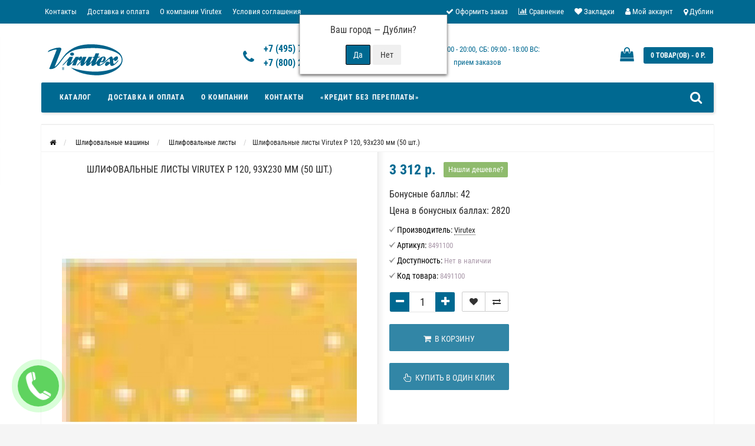

--- FILE ---
content_type: text/html; charset=utf-8
request_url: https://virutexrussia.ru/shlifovalnye-listy-p-120-93x230-mm-50-sht
body_size: 23579
content:
<!DOCTYPE html>
<html dir="ltr" lang="ru">
	<head>
		<meta name="viewport" content="width=device-width, initial-scale=1.0, minimum-scale=1.0, user-scalable=0" />
		<meta http-equiv="Content-Type" content="text/html; charset=UTF-8"/>
		<title>Шлифовальные листы Virutex P 120, 93x230 мм (50 шт.)  - Электроинструмент - Инструмент - Вирутекс Россия</title>
						<base href="https://virutexrussia.ru/" />
				<meta name="description" content="Комплект шлифовальных листов, P 120, 93x230 мм.Для модели LR184N." />
								<link href="https://virutexrussia.ru/shlifovalnye-listy-p-120-93x230-mm-50-sht" rel="canonical" />
				<link href="https://virutexrussia.ru/image/catalog/favicon.png" rel="icon" />
				<meta property="og:title" content="Шлифовальные листы Virutex P 120, 93x230 мм (50 шт.)  - Электроинструмент - Инструмент - Вирутекс Россия" />
		<meta property="og:type" content="website" />
				<meta property="og:url" content="https://virutexrussia.ru/shlifovalnye-listy-p-120-93x230-mm-50-sht" />
						<meta property="og:image" content="https://virutexrussia.ru/image/cache/catalog/Shlif/93of-500x500.jpg" />
				<meta property="og:site_name" content="Virutex Russia" />
		
								
			<script src="/min/?f=catalog/view/javascript/jquery/jquery-2.1.1.min.js,catalog/view/theme/storeset/js/owl.carousel.js,catalog/view/theme/storeset/js/bootstrap.js,catalog/view/theme/storeset/js/jquery.leanModal.min.js,catalog/view/javascript/jquery/magnific/jquery.magnific-popup.min.js,catalog/view/theme/storeset/js/barrating.js,catalog/view/theme/storeset/js/autosearch.js,catalog/view/javascript/progroman/jquery.progroman.autocomplete.js,catalog/view/javascript/progroman/jquery.progroman.citymanager.js,catalog/view/theme/storeset/js/fancy-box/jquery.fancybox.min.js,catalog/view/theme/storeset/js/cloud-zoom/cloud-zoom.1.0.3.min.js,catalog/view/javascript/jquery/datetimepicker/moment.js,catalog/view/javascript/jquery/datetimepicker/locale/ru-ru.js,catalog/view/javascript/jquery/datetimepicker/bootstrap-datetimepicker.min.js,catalog/view/theme/storeset/js/octShowProducts.js"></script>
			
			<link href="/min/?f=catalog/view/theme/storeset/style/bootstrap.css,catalog/view/theme/storeset/stylesheet/font-awesome-4.7.0/css/font-awesome.min.css,catalog/view/theme/storeset/style/owl.carousel.css,catalog/view/theme/storeset/style/fonts.css,catalog/view/theme/storeset/style/style.css,catalog/view/javascript/popup_view/magnific-popup.css,catalog/view/theme/storeset/style/allstyles.css,catalog/view/theme/storeset/style/responsive.css,catalog/view/javascript/progroman/progroman.citymanager.css,catalog/view/theme/storeset/js/fancy-box/jquery.fancybox.min.css,catalog/view/theme/storeset/js/cloud-zoom/cloud-zoom.css,catalog/view/javascript/jquery/datetimepicker/bootstrap-datetimepicker.min.css" rel="stylesheet" media="screen" />
			
						
							
								<meta name="theme-color" content="rgb(0, 105, 145)">				<style>
			body {
						background-color: rgb(245, 245, 245);
									}
						.main-color1, .testbutton, .button, .item .cart .button-cart, .item .wishlist:hover, .item .compare:hover, .product-grid .product-buttons .cart, .product-grid .product-buttons .compare:hover, .product-list .product-buttons .compare:hover, .product-grid .product-buttons .wishlist:hover, .product-list .product-buttons .wishlist:hover, .btn-primary, .da-arrows span, .da-slide .da-link, .fastorder-panel-default .panel-heading, .slideshow-box .slideshow-plus-link, .oct-button,.oct-module-button button,.oct-article-categories-box .box-content .button:hover {
			background-color: rgb(0, 105, 145)!important;
			}
									.main-color2, .main-color1:hover, .testbutton:hover, .cart-top, .button:hover, .item .cart .button-cart:hover, .item .wishlist, .item .compare, .product-grid .product-buttons .cart:hover, .product-grid .product-buttons .wishlist, .product-list .product-buttons .wishlist, .product-grid .product-buttons .compare, .product-list .product-buttons .compare, .caption .intro-btn a, .search-box-top input[type=submit], .da-arrows span:hover, .da-slide .da-link:hover, ul.account-ul li:hover, .account-content .buttons div .button, .wishlist-tr, .account-content .button, .slideshow-box .slideshow-plus-link:hover, .oct-button:hover,.oct-module-button button:hover,.oct-article-categories-box .box-content .button  {
			background-color: rgb(0, 49, 65)!important;
			}
									.main-color2-text, .main-color1-text:hover, #sstore_menu > ul > li > div.dropdown a:hover, .error, .success, .search-top .fa-search, ul.account-ul li i, input[type=search]::-webkit-input-placeholder, .account-content form legend i, .account-content .buttons div .button-back, .account-content .table-div table .button-back, .account-content h2 i, #right-block i {
			color: rgb(0, 49, 65);
			}
									.button, .product-grid .product-buttons .cart, .testbutton, .slideshow-box .slideshow-plus-link {
			color: rgb(242, 242, 242)!important;
			}
									.top-panel a, #sidebar a, .navbar-fixed-bottom ul li a, .sidebar-a, .settings span, .settings i, .settings strong {
			color: rgb(255, 255, 255);
			}
									.top-panel, #sidebar, .search-box-top, .navbar-fixed-bottom, .sidebar-a .dropdown-menu {
			background: rgb(0, 105, 145);
			}
									.top-panel a:hover, .settings:hover span {
			color: rgb(227, 227, 227);
			}
						.enter:before {
			background: url(/catalog/view/theme/storeset/images/enter.png) no-repeat;
			}
			.register:before {
			background: url(/catalog/view/theme/storeset/images/reg.png) no-repeat;
			}
						#phone a, #contacts .contacts-fa {
			color: rgb(0, 105, 145);
			}
									#shedule {
			color: rgb(0, 105, 145);
			}
									#cart {
			background-color: rgb(0, 105, 145);
			}
			#right-block .fa-shopping-bag::before {
			color: rgb(0, 105, 145);
			}
									#cart #cart-total, #cart a {
			color: rgb(255, 255, 255);
			}
									nav, .sb-icon-search, .sb-search.sb-search-open .sb-icon-search, .no-js .sb-search .sb-icon-search {
			background: rgb(0, 105, 145);
			}
									nav .main-ul > .main-li > a, nav .main-ul > .main-li > a:visited, #sstore_menu > ul > li > a, #sstore_menu > ul > li > a:visited, ul.mobile-category > li > a:hover, ul.mobile-category > li ul > li:hover > a, #megamenu-menu .nav > li > a  {
			color: rgb(255, 255, 255);
			}
			@media only screen and (max-width: 992px) {
			#megamenu-menu .nav > li > div a {
			color: rgb(255, 255, 255)!important;
			}
			}
									nav .main-ul > .main-li:hover > a, #sstore_menu > ul > li:hover a, #megamenu-menu .nav > li > a:hover  {
			color: rgb(227, 227, 227);
			}
									.category-dropdown, #sstore_menu > ul > li > div.dropdown, #megamenu-menu .nav > li > div {
			background: rgb(255, 255, 255);
			}
									.category-dropdown > .sub-ul > .sub-li a.sub-category, .category-dropdown > .sub-ul > .sub-li ul li a, #sstore_menu > ul > li > div.dropdown a, #megamenu-menu .nav > li > div a  {
			color: rgb(37, 37, 37);
			}
									#search input {
			background: #FFFFFF;
			}
						#search input {
			background-position: 6px 6px;
			background-repeat: no-repeat;
			}
						.box-heading {
			background: rgb(0, 105, 145);
			}
									.box-heading {
			color: rgb(255, 255, 255);
			}
									ul.box-category  li a, ul.box-category li a:visited {
			color: rgb(69, 67, 67);
			}
									#sstore-3-level > ul > li > a, .oct-article-categories-box .box-content {
			background: rgb(0, 105, 145);
			}
									#sstore-3-level ul ul li a {
			background: rgb(0, 49, 65);
			}
									#sstore-3-level > ul > li > a {
			color: rgb(255, 255, 255);
			}
									#sstore-3-level > ul > li > a:hover {
			color: rgb(216, 243, 240);
			}
									#sstore-3-level ul ul li a {
			color: rgb(221, 221, 221);
			}
									#sstore-3-level ul ul li a:hover {
			color: #FFFFFF;
			}
									#sstore-3-level ul ul ul li a.current-link {
			color: rgb(248, 255, 116);
			}
									.product-list .price-old, .product-grid .price-old {
			color: rgb(132, 132, 132);
			}
									.product-list .price-new, .product-grid .price-new, .product-grid .price, .item .price, .swiper-slide .price-new {
			color: rgb(0, 105, 145);
			}
												.product-info > .right .price-new {
			color: rgb(0, 105, 145);
			}
									.product-info .price-new {
			color: rgb(0, 105, 145);
			}
												.product-info > .right .cart .button {
			color: rgb(255, 255, 255);
			}
						.product-info > .right .cart .button:hover {
			background: url(/catalog/view/theme/storeset/images/to-cart-hover.png) no-repeat 16% 46%,#ff5100;
			}
						.footer-top {
			background: rgb(0, 105, 145);
			}
									p.subscribe, footer .socials a, footer .contacts ul li, footer .contacts ul li a, .terms-footer-block, .terms-footer-block a {
			color: rgb(204, 204, 204);
			}
									footer .oct-footer-h3 {
			color: rgb(108, 108, 108);
			}
									footer .top-f.oct-footer-h3 {
			color: rgb(227, 227, 227);
			}
									.oct-footer-text, oct-footer-text p, .oct-footer-text a {
			color: rgb(255, 255, 255);
			}
									.footer-middle {
			background: rgb(0, 49, 65);
			}
									footer .footer-middle ul > li > a, footer .footer-middle ul > li > a:visited, footer .footer-middle ul > li > a:hover {
			color: rgb(150, 150, 150);
			}
									#powered {
			background: rgb(0, 105, 145);
			}
									#powered .copyright {
			color: rgb(150, 150, 150);
			}
									#powered .copyright a, #powered .copyright a:visited {
			color: rgb(219, 243, 255);
			}
									#sidebar-toggle span,#search-top span i, .login-top-mobile span, .cart-top-mobile span {
			color: rgb(217, 236, 255);
			}
												@media only screen and (max-width: 768px){
			.top-panel, .search-box-top {
			background: rgb(0, 105, 145);
			}
			}
									#sidebar {
			background: rgb(0, 105, 145);
			}
									#sidebar a, .sidebar-a i, .sidebar-a strong, .sidebar-a .dropdown-menu .btn-link, .sidebar-a .h3, .sidebar-a ul li {
			color: rgb(255, 255, 255);
			}
						.navbar-fixed-bottom { display: none;}  									
						.header_logo img{max-height:55px;}
#contactsservvwq1{visibility:hidden;}
#parallax {
    position: fixed;
    top: 0;
    left: 50%;
    margin-left: -960px;
    display: block;
    max-width:1920px;
    z-index: -1;
}
.mfp-zoom-out-cur #parallax {
    margin-left: -968.5px;
}
.cart .visa-mc {
    display: none;
}
@media (min-width: 1024px){
    .cart .visa-mc {
        display: block;
    }
}
.product-stick {
    position: relative;
}
.product-stick .free-shipping {
    position: absolute;
    top: 13px;
    right: 0;
    width: 40%;
    height: auto;
    min-height: 40px;
    z-index: 10;
}
.product-stick .free-shipping a {
    display: block;
}
.product-stick .free-shipping img {
    display: block;
    width: 100%;
    height: auto;
    position: relative;
    min-width: 100px;
}
.attr-table .attr-item-2n {
    background-color: #fafafa;
}
.product-grid .name {
    height: 35px;
    overflow: hidden;
    padding: 4px 4px 0 4px;
    margin-bottom: 6px;
}
.product-grid .name a, .swiper-slide .name a {
    display: block;
    margin-bottom: 4px;
    font-size: 12px;
    line-height: 17px;
}
.categories figure {
    padding: 5px
}

.categories figure:hover img, .categories figure:focus img, .categories figure:hover > a, .categories figure:focus > a {
    border-color: #64C323
}

.categories figure img {
    border: 1px solid #d4d2d2;
    -webkit-border-radius: 3px;
    -moz-border-radius: 3px;
    border-radius: 3px
}

.categories figcaption {
    padding-top: 5px;
}

.categories figure img {
    width: 100%;
    height: auto
}
.categories figure a {
    font-size: 16px;
    font-weight: bold;
}
.categories .categories-item {
    margin-bottom: 10px;
    text-align: center;
}
.categories.row {
    margin: 0;
}
.category-info img {
    max-width: 100%;
}
.related-products {
    position: relative;
    -webkit-transition: all 1s ease-out 0.5s;
     -moz-transition: all 1s ease-out 0.5s;
     -o-transition: all 1s ease-out 0.5s;
     transition: all 1s ease-out 0.5s;
}
.related-products .item {
    margin-bottom: 20px;
}
.related-products.collapsed {
    height: 410px;
    overflow: hidden;
    margin-bottom: 50px;
    -webkit-transition: all 1s ease-out 0.5s;
     -moz-transition: all 1s ease-out 0.5s;
     -o-transition: all 1s ease-out 0.5s;
     transition: all 1s ease-out 0.5s;
}
.related-products.collapsed.uncollapsed {
    height: auto;
    overflow: visible;
    -webkit-transition: all 1s ease-out 0.5s;
     -moz-transition: all 1s ease-out 0.5s;
     -o-transition: all 1s ease-out 0.5s;
     transition: all 1s ease-out 0.5s;
}
.related-products.collapsed .grad {
    background: -moz-linear-gradient(top,  rgba(255,255,255,0) 0%, rgba(255,255,255,1) 100%);
    background: -webkit-linear-gradient(top,  rgba(255,255,255,0) 0%,rgba(255,255,255,1) 100%);
    background: linear-gradient(to bottom,  rgba(255,255,255,0) 0%,rgba(255,255,255,1) 100%);
    filter: progid:DXImageTransform.Microsoft.gradient( startColorstr='#00fbfbfb', endColorstr='#fbfbfb',GradientType=0 );
    height: 66px;
    width: 100%;
    position: absolute;
    bottom: 0;
    left: 0;
    z-index: 10;
    text-align: center;
}
.related-products.uncollapsed .grad {
    height: 35px;
    width: 100%;
    position: relative;
    bottom: 0;
    z-index: 10;
    text-align: center;
    background: none;
}
.related-products .button {
    margin-top: 20px;
}
.related-products.uncollapsed .grad {
    height: 35px;
    width: 100%;
    position: relative;
    bottom: 0;
    z-index: 10;
    text-align: center;
    background: none;
}
.related-products img {
    max-width: 100%;
    height: auto;
}
.related-products .item .name{
    height: 55px;
}
@media (min-width: 767px ) {
    .categories .categories-item {
        text-align: center;
        display: -moz-inline-box; display: inline-block; *zoom: 1; *display: inline;
        word-spacing: normal; 
        vertical-align: top;
        float:none;
        width: 19.7% !important;
    }
}
@media (max-width: 767px ) {
    .categories .categories-item {
        display: inline-block;
        vertical-align: top;
        float: none;
        width: 49%;
    }
}

/* Menu */
@media (min-width: 992px) {
#megamenu-menu .dropdown .dropdown-menu{-webkit-transition:visibility .0s linear .0s,opacity .0s linear .0s;-moz-transition:visibility .0s linear .0s,opacity .0s linear .0s;-o-transition:visibility .0s linear .0s,opacity .0s linear .0s}
     #megamenu-menu .dropdown-menu {border:none!important;}
	.megamenu-type-category-full{
		padding:0;
	}
    .megamenu-parent-block {
        position: relative;
        float: none;
        display: inline-block;
        vertical-align: top;
        width: 16.3% !important;
        min-width: 16.3% !important;
        text-align: center;
        margin-left: 0 !important;
    }
    .megamenu-haschild .row {
        margin-left: 15px !important;
        margin-right: 15px !important;
    }
    .megamenu-haschild > li.megamenu-parent-block:hover {
        -moz-box-shadow: 0 1px 10px rgba(0,0,0,4.6);
        -webkit-box-shadow: 0 1px 10px rgba(0,0,0,4.6);
        box-shadow: 0 1px 10px rgba(0,0,0,4.6);
    }
    .navbar-collapse .megamenu-type-category-full ul li + li {
        border: none;
    }
    .megamenu-type-category-full .dropdown-menu .dropdown-inner {
        position: relative;
    }
    #megamenu-menu .megamenu-type-category-full .dropdown-inner {
        display: block;
        background: #09114b;
        padding: 10px 20px!important;
        box-shadow: 0 -2px 10px rgba(0,0,0,4.6);
    }
    .navbar-collapse .megamenu-type-category-full ul {
        position: relative;
        display: block !important;
    }
    .megamenu-type-category-full ul a {
        color: #64C323 !important;
        font-size: 14px !important;
        line-height: 16px !important;
        font-weight: bold !important;
    }
#megamenu-menu .megamenu-type-category-full a.megamenu-parent-img {padding:10px 0 0 !important;}
    #megamenu-menu .megamenu-type-category-full img {
        margin-bottom: 5px;
    }
    #megamenu-menu li.catalog-link:hover, #megamenu-menu li.catalog-link.open {
        box-shadow: 0 1px 10px rgba(0,0,0,4.6);
    }
    #megamenu-menu li.catalog-link:hover a, #megamenu-menu li.catalog-link.open a {
        position: relative;
        z-index: 10001;
    }
    #megamenu-menu .dropdown:hover .dropdown-menu.megamenu-type-category-full {
        padding: 0;
        background: #1E2B4E;
        border: 0;
        margin-left: -1px;
    }
    #megamenu-menu .megamenu-type-category-full .dropdown-inner {
        background: #1E2B4E;
    }
    #megamenu-menu .megamenu-type-category-full a:hover {
        color: #FFFAFA !important;
    }
    #megamenu-menu .megamenu-type-category-full ul li:hover a {
        color: #FFFAFA !important;
        text-decoration: underline;
    }
    #megamenu-menu ul.nav li.dropdown:hover > a {
        color: #FFFAFA !important;
    }

	#megamenu-menu .megamenu-type-category-full .megamenu-parent-title {border-bottom:none!important;}
}

#ocfilter .panel-heading {
    font-weight: 700;
    font-size: 13px;
    line-height: 50px;
    color: #fff;
    text-decoration: none;
    display: block;
    text-transform: uppercase;
    letter-spacing: .1em;
    position: relative;
    padding-left: 10px;
    background: #006991;
    padding:0 15px;
    border-radius:0;
}
.ocfilter-option .ocf-option-name{font-size:16px;}
.bk_buy_button{width:38%;}

.suggestions-nowrap{white-space:nowrap}.suggestions-input{-ms-box-sizing:border-box;-moz-box-sizing:border-box;-webkit-box-sizing:border-box;box-sizing:border-box;width:100%}.suggestions-input::-ms-clear{display:none}.suggestions-wrapper{position:relative;margin:0;padding:0;vertical-align:top;-webkit-text-size-adjust:100%}.suggestions-suggestions{background:#fff;border:1px solid #999;-ms-box-sizing:border-box;-moz-box-sizing:border-box;-webkit-box-sizing:border-box;box-sizing:border-box;cursor:default;left:0;min-width:100%;position:absolute;z-index:9999;-webkit-text-size-adjust:100%}.suggestions-suggestions strong{font-weight:400;color:#39f}.suggestions-suggestions.suggestions-mobile{border-style:none}.suggestions-suggestions.suggestions-mobile .suggestions-suggestion{border-bottom:1px solid #ddd}.suggestions-suggestion{padding:4px 4px;overflow:hidden}.suggestions-suggestion:hover{background:#f7f7f7}.suggestions-selected{background:#f0f0f0}.suggestions-selected:hover{background:#f0f0f0}.suggestions-hint{padding:4px 4px;white-space:nowrap;overflow:hidden;color:#777;font-size:85%;line-height:20px}.suggestions-subtext{color:#777}.suggestions-subtext_inline{display:inline-block;min-width:6em;vertical-align:bottom;margin:0 .5em 0 0}.suggestions-subtext-delimiter{display:inline-block;width:2px}.suggestions-subtext_label{margin:0 0 0 .25em;-webkit-border-radius:3px;-moz-border-radius:3px;border-radius:3px;padding:0 3px;background:#f5f5f5;font-size:85%}.suggestions-value[data-suggestion-status=LIQUIDATED]{position:relative}.suggestions-value[data-suggestion-status=LIQUIDATED]:after{position:absolute;left:0;right:0;top:50%;border-top:1px solid rgba(0,0,0,.4);content:""}.suggestions-promo{font-size:85%;display:none;color:#777;padding:4px;text-align:center}.suggestions-promo a{color:#777;display:block;filter:grayscale(100%);line-height:20px;text-decoration:none}.suggestions-promo a:hover{filter:grayscale(0)}.suggestions-promo svg{height:20px;vertical-align:bottom}@media screen and (min-width:600px){.suggestions-promo{position:absolute;top:0;right:0;text-align:left}}
#simplecheckout_payment .simplecheckout-block-content .radio img{max-height:28px;}
.top-panel-div .right{width:100%;}
.top-panel a{float:right;}						
						.oct-cat-stock {
			    display: none;
			}
						
					</style>
		
						<script>
			function get_popup_found_cheaper(product_id) {
				$.magnificPopup.open({
					tLoading: '<img src="catalog/view/theme/storeset/stylesheet/popup_found_cheaper/ring-alt.svg" />',
					items: {
						src: 'index.php?route=extension/module/popup_found_cheaper&product_id='+product_id,
						type: 'ajax'
					}
				});
			}
			</script>
						

						

                      <!-- Yandex.Metrica counters -->
                        <script type="text/javascript">
              window.dataLayer = window.dataLayer || [];
            </script>
            <script type="text/javascript">
              (function(m,e,t,r,i,k,a){m[i]=m[i]||function(){(m[i].a=m[i].a||[]).push(arguments)};
              m[i].l=1*new Date();k=e.createElement(t),a=e.getElementsByTagName(t)[0],k.async=1,k.src=r,a.parentNode.insertBefore(k,a)})
              (window, document, "script", "https://mc.yandex.ru/metrika/tag.js", "ym");

                            ym(46541088 , "init", {
                clickmap:true,
                trackLinks:true,
                accurateTrackBounce:true,
                webvisor:true,
                ecommerce:"dataLayer",
                params: { __ym: {"ymCmsPlugin": { "cms": "opencart", "cmsVersion":"2.3", "pluginVersion":"1.1.8"}}}
              });
                          </script>
            <noscript>
              <div>
                                <img src="https://mc.yandex.ru/watch/46541088" style="position:absolute; left:-9999px;" alt="" />
                              </div>
            </noscript>
                        <!-- /Yandex.Metrica counters -->
                  
	</head>
	<body>
				<script>
			function get_popup_purchase(product_id) {
			  setTimeout(function() {
			    $.magnificPopup.open({
			      tLoading: '<img src="catalog/view/theme/storeset/stylesheet/popup_purchase/ring-alt.svg" />',
			      items: {
			        src: 'index.php?route=extension/module/popup_purchase&product_id='+product_id,
			        type: 'ajax'
			      },
			      midClick: true,
			      removalDelay: 200
			    });
			  }, 1);
			}
		</script>
						<script>
			$(function() {
    			    			    			  var expire_timer = "6000";
    			  var expire_timeout = setTimeout(function(){
    			  get_popup_subscribe();
    			  }, expire_timer);

    						  });

			  function get_popup_subscribe() {
			    $.magnificPopup.open({
			      tLoading: '<img src="catalog/view/theme/storeset/stylesheet/popup_subscribe/ring-alt.svg" />',
			      items: {
			        src: 'index.php?route=extension/module/popup_subscribe',
			        type: 'ajax'
			      }
			    });
			  }
		</script>
                        <script>
        $(function() {
          $('body').prepend('<a class="field-tip" onclick="get_popup_call_phone();" id="uptocall-mini"><div class="uptocall-mini-phone"></div><span class="tip-content">Хотите, мы Вам перезвоним?</span></a>');
        });
        function get_popup_call_phone() {
          $.magnificPopup.open({
            tLoading: '<img src="catalog/view/theme/storeset/stylesheet/popup_call_phone/ring-alt.svg" />',
            items: {
              src: 'index.php?route=extension/module/popup_call_phone',
              type: 'ajax'
            }
          });
        }
        </script>
        
			<script type="text/javascript">
			$(document).ready(function(){
			    $(window).scroll(function() {
			        $('#parallax').css({ top: '-' + ($(window).scrollTop() / 15) + 'px' });
			    });
			});
			</script>
			<img src="/image/catalog/fon.jpg" id="parallax" style="position: fixed; top: 0px;" />
			
		<div id="oct-wrap">
		<div class="top-panel">
			<div class="container">
				<div class="row">
					<a href="#" data-toggle="body" id="sidebar-toggle">
    					<span><i class="fa fa-info-circle" aria-hidden="true"></i></span>
					</a>
					    				<a href="https://virutexrussia.ru/" class="mobile-logo"><img src="image/catalog/vaznoe/logomobi.png" title="Virutex Russia" alt="Virutex Russia" class="mobile-logo-img"/></a>
										<div class="mobile-icons-top">
						<a href="https://virutexrussia.ru/my-account/" class="login-top-mobile"><span><i class="fa fa-user" aria-hidden="true"></i></span></a>
						<a href="#" id="search-top" class="search-top"><span><i class="fa fa-search" aria-hidden="true"></i></span></a>
						<div class="search-box-top">
							<div class="m-search-title">Быстрый поиск товара<span><i class="fa fa-close" aria-hidden="true"></i></span></div>
							<div class="m-search-content clearfix">
								<input type="search" name="search" class="col-xs-10" id="story-top" value="" placeholder="Поиск">
								<input type="submit" class="col-xs-2 top-search-submit" value="Искать">
								<div class="mobile-search-result"></div>
							</div>
							<div id="close-desktop-search"><span><i class="fa fa-close" aria-hidden="true"></i></span></div>
						</div>
						<a href="https://virutexrussia.ru/simplecheckout/" class="cart-top-mobile">
							<span><i class="fa fa-shopping-cart" aria-hidden="true"></i></span>
							<div class="cart-cols" id="cart-loading"></div>
						</a>
					</div>
					<ul class="col-sm-7 col-md-5 top-panel-ul">
						    						<li><a href="https://virutexrussia.ru/terms">Условия соглашения</a></li>
						    						<li><a href="https://virutexrussia.ru/o-kompanii">О компании Virutex</a></li>
						    						<li><a href="https://virutexrussia.ru/delivery">Доставка и оплата</a></li>
						    						<li><a href="https://virutexrussia.ru/rekvizity">Контакты</a></li>
						    						<li><a href="https://virutexrussia.ru/otzyvy-virutex">Отзывы Virutex</a></li>
						    						<li><a href="https://virutexrussia.ru/skachat-katalog">Скачать каталог</a></li>
						    						<li><a href="https://virutexrussia.ru/rassrochka">«Кредит без переплаты»</a></li>
						    						<li><a href="https://virutexrussia.ru/uslovija-vozvrata">Условия возврата товара</a></li>
											</ul>
					<div class="col-sm-5 col-md-7 top-panel-div">
						<div class="right">
							<div class="prmn-cmngr"><div class="prmn-cmngr__content">
  <div class="prmn-cmngr__title">
    <span class="prmn-cmngr__title-text"></span>
    <a class="prmn-cmngr__city">
      <span class="glyphicon glyphicon-map-marker fa fa-map-marker"></span>
      <span class="prmn-cmngr__city-name">Дублин</span>
    </a>
  </div>
  <div class="prmn-cmngr__confirm">
    Ваш город &mdash; <span class="prmn-cmngr__confirm-city">Дублин</span>?
    <div class="prmn-cmngr__confirm-btns">
        <input class="prmn-cmngr__confirm-btn btn btn-primary" value="Да" type="button" data-value="yes"
               data-redirect="">
        <input class="prmn-cmngr__confirm-btn btn" value="Нет" type="button" data-value="no">
    </div>
</div></div></div>
							    							<a href="#loginmodal" class="register" id="modaltrigger"><span><i class="fa fa-user" aria-hidden="true"></i></span>&nbsp;<span class="top-panel-div-span">Мой аккаунт</span></a>
														<a href="https://virutexrussia.ru/wishlist/" id="wishlist-total"><span><i class="fa fa-heart" aria-hidden="true"></i></span>&nbsp;<span class="top-panel-div-span">Закладки</span></a>
							<a id="oct-compare" href="https://virutexrussia.ru/compare-products/" class="checkout-top"><span><i class="fa fa-bar-chart" aria-hidden="true"></i></span>&nbsp;<span class="top-panel-div-span">Сравнение</span></a>
							<a href="https://virutexrussia.ru/simplecheckout/" class="checkout-top"><span><i class="fa fa-check" aria-hidden="true"></i></span>&nbsp;<span class="top-panel-div-span">Оформить заказ</span></a>
													</div>
					</div>
				</div>
			</div>
		</div>
		<div class="sidebar-box"></div>
		<div id="sidebar" data-role="sideslide">
			<div id="accordion" class="panel-group">
								<div class="panel panel-default">
					<div class="panel-heading">
						<div class="panel-title">
							<a href="#collapse-1" data-parent="#accordion" data-toggle="collapse" class="sidebar-a"><i class="fa fa-info-circle"></i>Информация<i class="fa fa-caret-down"></i></a>
						</div>
					</div>
					<div id="collapse-1" class="panel-collapse collapse">
						<div class="panel-body">
														<a href="https://virutexrussia.ru/terms" class="sidebar-a">Условия соглашения</a>
														<a href="https://virutexrussia.ru/o-kompanii" class="sidebar-a">О компании Virutex</a>
														<a href="https://virutexrussia.ru/delivery" class="sidebar-a">Доставка и оплата</a>
														<a href="https://virutexrussia.ru/rekvizity" class="sidebar-a">Контакты</a>
														<a href="https://virutexrussia.ru/otzyvy-virutex" class="sidebar-a">Отзывы Virutex</a>
														<a href="https://virutexrussia.ru/skachat-katalog" class="sidebar-a">Скачать каталог</a>
														<a href="https://virutexrussia.ru/rassrochka" class="sidebar-a">«Кредит без переплаты»</a>
														<a href="https://virutexrussia.ru/uslovija-vozvrata" class="sidebar-a">Условия возврата товара</a>
													</div>
					</div>
				</div>
												<div class="panel panel-default">
					<div class="panel-heading">
						<div class="panel-title">
							<a href="#collapse-2" data-parent="#accordion" data-toggle="collapse" class="sidebar-a"><i class="fa fa-headphones"></i>Служба поддержки<i class="fa fa-caret-down"></i></a>
						</div>
					</div>
					<div id="collapse-2" class="panel-collapse collapse">
						<div class="panel-body">
							<a href="https://virutexrussia.ru/contact-us/" class="sidebar-a">Связаться с нами</a>
							<a href="https://virutexrussia.ru/return-add/" class="sidebar-a">Возврат товара</a>
							<a href="https://virutexrussia.ru/sitemap/" class="sidebar-a">Карта сайта</a>
						</div>
					</div>
				</div>
																<div class="panel panel-default">
					<div class="panel-heading">
						<div class="panel-title">
							<a href="#collapse-4" data-parent="#accordion" data-toggle="collapse" class="sidebar-a"><i class="fa fa-user"></i>Мой аккаунт<i class="fa fa-caret-down"></i></a>
						</div>
					</div>
					<div id="collapse-4" class="panel-collapse collapse">
						<div class="panel-body">
							<a href="https://virutexrussia.ru/my-account/" class="sidebar-a">Мой аккаунт</a>
							<a href="https://virutexrussia.ru/order-history/" class="sidebar-a">История заказов</a>
							<a href="https://virutexrussia.ru/wishlist/" class="sidebar-a">Закладки</a>
							<a href="https://virutexrussia.ru/newsletter/" class="sidebar-a">Рассылка новостей</a>
						</div>
					</div>
				</div>
																								<div class="sidebar-a">
					<div class="h3">Связаться с нами</div>
					<ul>
												<li>г. Москва, ул. Суздальская, д. 18г</li>
																		<li><a href="mailto:zakaz@virutexrussia.ru">zakaz@virutexrussia.ru</a></li>
																		<li><a class="phoneclick" href="javascript:void(0);" onclick="window.location.href='tel:+74957771494';">+7 (495) 777-14-94</a></li>
																		<li><a class="phoneclick" href="javascript:void(0);" onclick="window.location.href='tel:+78002001594';">+7 (800) 200-15-94</a></li>
																		<li>Будни: 09:00 - 20:00, СБ: 09:00 - 18:00
ВС: прием заказов</li>
																		<li class="oct-messengers-li">
							<a href="https://api.whatsapp.com/send?phone=+79055308939" target="_blank" title="WhatsApp">
							<i class="fa fa-whatsapp" aria-hidden="true"></i> WhatsApp
							</a>
						</li>
																							</ul>
				</div>
							</div>
		</div>
		<div class="clearfix"></div>
				<div id="loginmodal" style="display:none;">
			<div class="logintitle">Авторизация</div>
			<form id="loginform" name="loginform" method="post" action="https://virutexrussia.ru/login/" enctype="multipart/form-data">
				<p class="fieldbox">
					<label for="email" class="email-label">Ваш email:</label>
					<input type="text" name="email" id="email" class="txtfield" tabindex="1">
				</p>
				<p class="fieldbox">
					<label for="password" class="password-label">Ваш пароль:</label>
					<input type="password" name="password" id="password" class="txtfield" tabindex="2">
				</p>
				<p class="fieldbox">
					<input type="submit" name="loginbtn" id="loginbtn" class="button" value="Войти" tabindex="3">
				</p>
			</form>
			<div class="login-help">
				<a href="https://virutexrussia.ru/simpleregister/" title="Регистрация">Регистрация</a> | <a href="https://virutexrussia.ru/forgot-password/" title="Забыли пароль?">Забыли пароль?</a>
			</div>
		</div>
		<script><!--
			$('#loginmodal input').keydown(function(e) {
			    if (e.keyCode == 13) {
			        $('#loginmodal').submit();
			    }
			});
			//-->
		</script>
				<div class="container">
		<!-- ============ header =================== -->
		
			<header><div class="row">
			
												<div class="col-sm-3 col-md-3">
				<div class="header_logo">
					<a href="https://virutexrussia.ru/"><img class="img-responsive" src="https://virutexrussia.ru/image/catalog/logo/virutexrussia-virutex.svg" title="Virutex Russia" alt="Virutex Russia" /></a>
				</div>
			</div>
									<div id="contacts" class="col-sm-3 col-md-3">
				<i class="fa fa-phone contacts-fa"></i>
				<div id="phone">
					<div>						<a class="phoneclick" href="javascript:void(0);" onclick="window.location.href='tel:+74957771494';">+7 (495) 777-14-94</a>
											</div>
					<div>						<a class="phoneclick" href="javascript:void(0);" onclick="window.location.href='tel:+78002001594';">+7 (800) 200-15-94</a>
											</div>
				</div>
				<div class="hidden-contacts">
					<ul>
												<li><i class="fa fa-map"></i>г. Москва, ул. Суздальская, д. 18г</li>
																		<li><i class="fa fa-envelope"></i><a href="mailto:zakaz@virutexrussia.ru">zakaz@virutexrussia.ru</a></li>
																	</ul>
				</div>
			</div>
			<div id="shedule" class="col-sm-3 col-md-3">
				<i class="fa fa-clock-o"></i>
				<div>					Будни: 09:00 - 20:00, СБ: 09:00 - 18:00
ВС: прием заказов									</div>
			</div>
			<div class="col-sm-3 col-md-3">
				<div id="right-block" >
					<div id="cart">
  <div class="heading">
    <a><span id="cart-total">0 товар(ов) - 0 р.</span></a></div>
    <div style="clear: both;"></div>
  <div class="content">
        
      <p class="text-center">В корзине пусто!</p>
    
     </div> 
</div>
					<i class="fa fa-shopping-bag"></i>
					<div class="clearfix"></div>
				</div>
			</div>
					
			</div></header>
			
		<!-- ============ menu =================== -->
				<div class="row">
			<div class="col-sm-12">
				<nav id="megamenu-menu" class="navbar">
					<div class="container">
						<div id="search">
    <div id="sb-search" class="sb-search">
    	
    		<input class="sb-search-input" type="text" name="search" id="story" value="" placeholder="Поиск товара по каталогу" >
    		<span class="sb-icon-search"><i class="fa fa-search"></i></span>
    	
    </div>  
</div>
<script>
// Open search input
$( ".sb-icon-search" ).click(function() {
	$(this).parent().toggleClass("open");
	$(".sb-search-input").focus();
});
// Close and clear search items
$( "#close-desktop-search" ).click(function() {
	$("#sb-search").removeClass("open");
	$(".sb-search-input").val('');
	$('#livesearch_search_results').remove();
	$(this).fadeOut(10);
});
</script>						<div class="navbar-header clearfix" data-toggle="collapse" data-target=".navbar-ex1-collapse">
							<button type="button" class="btn btn-navbar navbar-toggle"><i class="fa fa-bars"></i></button>
							<span id="category" class="visible-xs">Меню</span>
						</div>
						<div class="collapse navbar-collapse navbar-ex1-collapse">
							<ul class="nav navbar-nav">
																								<li class="dropdown new-drop">
									<a href="javascript:void(0);"  class="dropdown-toggle dropdown-img" data-toggle="dropdown">Каталог									</a>
									<a class="dropdown-toggle dropdown-img megamenu-toggle-a" data-toggle="dropdown"></a>
																																																																																	<div class="dropdown-menu megamenu-type-category-full megamenu-bigblock">
										<div class="dropdown-inner">
																																	<ul class="list-unstyled megamenu-haschild">
																								<li class="megamenu-parent-block">
													<a class="megamenu-parent-img" href="https://virutexrussia.ru/novinki-virutex/"><img src="https://virutexrussia.ru/image/cache/catalog/menu-991-150x150.jpg" alt="Новинки Virutex" title="Новинки Virutex"/></a>
													<a class="megamenu-parent-title" href="https://virutexrussia.ru/novinki-virutex/">
													Новинки Virutex													</a>
																									</li>
																								<li class="megamenu-parent-block">
													<a class="megamenu-parent-img" href="https://virutexrussia.ru/obrabotka-dverej/"><img src="https://virutexrussia.ru/image/cache/catalog/kategorii/6-150x150.jpg" alt="Обработка дверей" title="Обработка дверей"/></a>
													<a class="megamenu-parent-title" href="https://virutexrussia.ru/obrabotka-dverej/">
													Обработка дверей													</a>
																									</li>
																								<li class="megamenu-parent-block">
													<a class="megamenu-parent-img" href="https://virutexrussia.ru/kromkooblitsovochnye-mashiny/"><img src="https://virutexrussia.ru/image/cache/catalog/kategorii/7-150x150.jpg" alt="Кромкооблицовочные машины" title="Кромкооблицовочные машины"/></a>
													<a class="megamenu-parent-title" href="https://virutexrussia.ru/kromkooblitsovochnye-mashiny/">
													Кромкооблицовочные машины													</a>
																									</li>
																								<li class="megamenu-parent-block">
													<a class="megamenu-parent-img" href="https://virutexrussia.ru/kleenanosjaschie-prisposoblenija/"><img src="https://virutexrussia.ru/image/cache/catalog/kategorii/9-150x150.jpg" alt="Клеенаносящие приспособления" title="Клеенаносящие приспособления"/></a>
													<a class="megamenu-parent-title" href="https://virutexrussia.ru/kleenanosjaschie-prisposoblenija/">
													Клеенаносящие приспособления													</a>
																									</li>
																								<li class="megamenu-parent-block">
													<a class="megamenu-parent-img" href="https://virutexrussia.ru/frezery/"><img src="https://virutexrussia.ru/image/cache/catalog/kategorii/3-150x150.jpg" alt="Фрезеры" title="Фрезеры"/></a>
													<a class="megamenu-parent-title" href="https://virutexrussia.ru/frezery/">
													Фрезеры													</a>
																									</li>
																								<li class="megamenu-parent-block">
													<a class="megamenu-parent-img" href="https://virutexrussia.ru/rubanki/"><img src="https://virutexrussia.ru/image/cache/catalog/kategorii/1-150x150.jpg" alt="Рубанки" title="Рубанки"/></a>
													<a class="megamenu-parent-title" href="https://virutexrussia.ru/rubanki/">
													Рубанки													</a>
																									</li>
																								<li class="megamenu-parent-block">
													<a class="megamenu-parent-img" href="https://virutexrussia.ru/shlifovalnye-mashiny/"><img src="https://virutexrussia.ru/image/cache/catalog/kategorii/2-150x150.jpg" alt="Шлифовальные машины" title="Шлифовальные машины"/></a>
													<a class="megamenu-parent-title" href="https://virutexrussia.ru/shlifovalnye-mashiny/">
													Шлифовальные машины													</a>
																									</li>
																								<li class="megamenu-parent-block">
													<a class="megamenu-parent-img" href="https://virutexrussia.ru/pily/"><img src="https://virutexrussia.ru/image/cache/catalog/kategorii/4-150x150.jpg" alt="Пилы" title="Пилы"/></a>
													<a class="megamenu-parent-title" href="https://virutexrussia.ru/pily/">
													Пилы													</a>
																									</li>
																								<li class="megamenu-parent-block">
													<a class="megamenu-parent-img" href="https://virutexrussia.ru/zachistnye-mashiny/"><img src="https://virutexrussia.ru/image/cache/catalog/kategorii/5-150x150.jpg" alt="Зачистные машины" title="Зачистные машины"/></a>
													<a class="megamenu-parent-title" href="https://virutexrussia.ru/zachistnye-mashiny/">
													Зачистные машины													</a>
																									</li>
																								<li class="megamenu-parent-block">
													<a class="megamenu-parent-img" href="https://virutexrussia.ru/pyleudaljajuschie-apparaty/"><img src="https://virutexrussia.ru/image/cache/catalog/kategorii/8-150x150.jpg" alt="Пылеудаляющие аппараты" title="Пылеудаляющие аппараты"/></a>
													<a class="megamenu-parent-title" href="https://virutexrussia.ru/pyleudaljajuschie-apparaty/">
													Пылеудаляющие аппараты													</a>
																									</li>
																								<li class="megamenu-parent-block">
													<a class="megamenu-parent-img" href="https://virutexrussia.ru/rezaki-dlja-shpona-i-plastika/"><img src="https://virutexrussia.ru/image/cache/catalog/kategorii/10-150x150.jpg" alt="Резаки для шпона и пластика" title="Резаки для шпона и пластика"/></a>
													<a class="megamenu-parent-title" href="https://virutexrussia.ru/rezaki-dlja-shpona-i-plastika/">
													Резаки для шпона и пластика													</a>
																									</li>
																								<li class="megamenu-parent-block">
													<a class="megamenu-parent-img" href="https://virutexrussia.ru/sistemy-fiksatsii/"><img src="https://virutexrussia.ru/image/cache/catalog/kategorii/11-150x150.jpg" alt="Системы фиксации" title="Системы фиксации"/></a>
													<a class="megamenu-parent-title" href="https://virutexrussia.ru/sistemy-fiksatsii/">
													Системы фиксации													</a>
																									</li>
																								<li class="megamenu-parent-block">
													<a class="megamenu-parent-img" href="https://virutexrussia.ru/osnastka/"><img src="https://virutexrussia.ru/image/cache/catalog/kategorii/12-150x150.jpg" alt="Оснастка" title="Оснастка"/></a>
													<a class="megamenu-parent-title" href="https://virutexrussia.ru/osnastka/">
													Оснастка													</a>
																									</li>
																								<li class="megamenu-parent-block">
													<a class="megamenu-parent-img" href="https://virutexrussia.ru/zapasnye-chasti-virutex/"><img src="https://virutexrussia.ru/image/cache/catalog/kategorii/25-150x150.jpg" alt="Запасные части Virutex" title="Запасные части Virutex"/></a>
													<a class="megamenu-parent-title" href="https://virutexrussia.ru/zapasnye-chasti-virutex/">
													Запасные части Virutex													</a>
																									</li>
																							</ul>
																					</div>
									</div>
																																																																							</li>
										                  																<li class="dropdown ">
									<a href="/delivery"  data-target="link">Доставка и оплата									</a>
									<a data-target="link" class="megamenu-notoggle-a"></a>
																																																																																</li>
										                  																<li class="dropdown ">
									<a href="/o-kompanii"  data-target="link">О компании									</a>
									<a data-target="link" class="megamenu-notoggle-a"></a>
																																																																																</li>
										                  																<li class="dropdown ">
									<a href="/rekvizity"  data-target="link">Контакты									</a>
									<a data-target="link" class="megamenu-notoggle-a"></a>
																																																																																</li>
										                  																<li class="dropdown ">
									<a href="/rassrochka"  data-target="link">«Кредит без переплаты»									</a>
									<a data-target="link" class="megamenu-notoggle-a"></a>
																																																																																</li>
										                  		
		               </ul>
		               <div class="clearfix"></div>
		            </div>
		         </div>
		      </nav>
		   </div>
		</div>

  	    
        <script>
             
        </script>
						<script>
			$( ".menu-alt" ).click(function() {
			  $( ".mobile-category" ).slideToggle( "slow", function() {
			    // Animation complete.
			  });
			  $('.mobile-category').css('display','block');
			});
		</script>
		<div id="notification"></div>

						
<div class="content"></div>
<div>
<div id="container">
<div class="row">
    <ul class="breadcrumb" itemscope itemtype="https://schema.org/BreadcrumbList">
	    		    			  <li>
				<a href="https://virutexrussia.ru/" title="Главная">
				  <i class="fa fa-home"></i>				</a>
			  </li>
	        				    	        	<li itemprop="itemListElement" itemscope itemtype="https://schema.org/ListItem">
					<a itemscope itemtype="https://schema.org/Thing" itemprop="item" href="https://virutexrussia.ru/shlifovalnye-mashiny/" itemid="https://virutexrussia.ru/shlifovalnye-mashiny/" title="Шлифовальные машины">
					<span itemprop="name">Шлифовальные машины</span>
					</a>
				<meta itemprop="position" content="1" />
				</li>
	        				    	        	<li itemprop="itemListElement" itemscope itemtype="https://schema.org/ListItem">
					<a itemscope itemtype="https://schema.org/Thing" itemprop="item" href="https://virutexrussia.ru/shlifovalnye-mashiny/shlifovalnye-listy/" itemid="https://virutexrussia.ru/shlifovalnye-mashiny/shlifovalnye-listy/" title="Шлифовальные листы">
					<span itemprop="name">Шлифовальные листы</span>
					</a>
				<meta itemprop="position" content="2" />
				</li>
	        				    	        	<li itemprop="itemListElement" itemscope itemtype="https://schema.org/ListItem">
	        	<span itemscope itemtype="https://schema.org/Thing" itemprop="item" itemid="https://virutexrussia.ru/shlifovalnye-listy-p-120-93x230-mm-50-sht">
				  <span itemprop="name">Шлифовальные листы Virutex P 120, 93x230 мм (50 шт.)</span>
				</span>
				<meta itemprop="position" content="3" />
	        	</li>
	        		  </ul>
</div>
<div class="content">
<article id="content" class="col-sm-12" itemscope itemtype="https://schema.org/Product">
	<div class="row">
		
			<div class="product-info bk_product">
			
												<div class="col-sm-6">
				
			<h1 class="bk_name">Шлифовальные листы Virutex P 120, 93x230 мм (50 шт.)</h1>
			
													                        						<div class="image thumbnails-one all-carousel">
						                                                        <a href="https://virutexrussia.ru/image/cache/catalog/Shlif/93of-800x800.jpg" title="Шлифовальные листы Virutex P 120, 93x230 мм (50 шт.)" data-fancybox="images"  class='cloud-zoom' id='mainimage' data-index="0">
                                <img class="img-responsive" itemprop="image" src="https://virutexrussia.ru/image/cache/catalog/Shlif/93of-500x500.jpg" title="Шлифовальные листы Virutex P 120, 93x230 мм (50 шт.)" alt="Шлифовальные листы Virutex P 120, 93x230 мм (50 шт.)" />
                            </a>
                        </div>
                    														</div>
																								<div class="col-sm-6 product-right">

			<div class="product-stick">
                            </div>
			
							
			<div class="row top-info-product hidden">
			
								<div class="model-box">
																		<div class="review" >
																																								<span><i class="fa fa-star-o stars-rev"></i></span>
																																								<span><i class="fa fa-star-o stars-rev"></i></span>
																																								<span><i class="fa fa-star-o stars-rev"></i></span>
																																								<span><i class="fa fa-star-o stars-rev"></i></span>
																																								<span><i class="fa fa-star-o stars-rev"></i></span>
																														<div class="clerfix"></div>
										<a onclick="$('a[href=\'#tab-review\']').trigger('click'); $('html, body').animate({scrollTop: $('.scrolled').offset().top}, 800);">0 отзывов</a>
									</div>
																		<a href="https://virutexrussia.ru/virutex"><img src="https://virutexrussia.ru/image/cache/no_image-150x150.png" class="manufacturer-logo" alt="Virutex"></a>
																	</div>
							</div>
																						<span class="micro-price" itemprop="name">Шлифовальные листы Virutex P 120, 93x230 мм (50 шт.)</span>
								<span itemprop="sku" class="micro-price">8491100</span>																					<div class="price" itemprop="offers" itemscope itemtype="https://schema.org/Offer">
																								<span itemprop="availability" class="availabil" content="https://schema.org/InStock">Нет в наличии
</span>
								<meta itemprop="priceCurrency" content="RUB" />
								<meta itemprop="priceValidUntil" content="2026-01-31" />
								<link itemprop="url" content="https://virutexrussia.ru/shlifovalnye-listy-p-120-93x230-mm-50-sht" href="https://virutexrussia.ru/shlifovalnye-listy-p-120-93x230-mm-50-sht" property="" />
																								<span class="micro-price" itemprop="price">3312</span>																
			<span class="price-new bk_price" id="update_price">3 312 р.</span>
			
																								<a href="javascript: void(0);" onclick="get_popup_found_cheaper(3089); return false" class="cheaper">Нашли дешевле?</a>
																																<div class="reward-product">Бонусные баллы: 42</div>
																																<div class="reward-product">Цена в бонусных баллах: 2820</div>
																							</div>
							<div class="description">
																<span class="marked">Производитель:</span> <a href="https://virutexrussia.ru/virutex"><span itemprop="brand">Virutex</span></a><br />
								
						<span class="marked">Артикул:</span> 8491100<br />
						
								<span class="marked">Доступность:</span> Нет в наличии<br />
								<span class="marked">Код товара:</span> <span itemprop="model">8491100</span>
															</div>
							<script>
								$('.open-size-link-show').magnificPopup({
								  type:'inline',
								  midClick: true 			});
							</script>
																					<div class="cart">
																<div class="number">
									<input name="product_id" value="3089" style="display: none;" type="hidden">
									<div class="frame-change-count">
										<div class="btn-plus">
											<button type="button" id="superplus" onclick="$(this).parent().parent().next().val(~~$(this).parent().parent().next().val()+1); update_quantity('3089');" class="main-color1">
											<span class="icon-plus"><i class="fa fa-plus"></i></span>
											</button>
										</div>
										<div class="btn-minus">
											<button type="button" id="superminus" onclick="$(this).parent().parent().next().val(~~$(this).parent().parent().next().val()-1); update_quantity('3089');" class="main-color1">
											<span class="icon-minus"><i class="fa fa-minus"></i></span>
											</button>
										</div>
									</div>
									
			<input type="text" name="quantity" value="1" maxlength="4" class="plus-minus bk_quantity" onchange="update_prices_opt(); return validate(this);" onkeyup="update_prices_opt(); return validate(this);">
			
								</div>
																<div class="btn-group">
									<button type="button" class="btn btn-default main-color1-text" title="В закладки" onclick="addToWishList('3089');"><i class="fa fa-heart"></i></button>
									<button type="button" class="btn btn-default main-color1-text" title="В сравнение" onclick="addToCompare('3089');"><i class="fa fa-exchange"></i></button>
								</div>
								<div class="clearfix"></div>
																<a id="button-cart" class="button"><i class="fa fa-shopping-cart"></i>&nbsp;&nbsp;В корзину</a>
																								<br/><a href="javascript: void(0);" onclick="get_popup_purchase(3089); return false" class="button button-one-click" id="oneclickbuy"><i class="fa fa-hand-pointer-o"></i>&nbsp;&nbsp;Купить в один клик</a>
															</div>
							<div class="additional-buttons"></div>
							<div class="clearfix"></div>
																											</div>
						<div class="clearfix"></div>
																								<div class="col-sm-12 tabs-box scrolled">
							<ul class="nav nav-tabs">
								<li class="active"><a href="#tab-description" data-toggle="tab">Описание</a></li>
								
			            			
																<li><a href="#tab-review" data-toggle="tab">Отзывы (0)</a></li>
																							</ul>
							<div class="tab-content">
								<div id="tab-description" class="tab-pane active">
									<div itemprop="description">
										<p><span style="font-size: 12px;">Комплект шлифовальных листов, P 120, 93x230 мм.&nbsp;</span><br><span style="font-size: 12px;">Для модели LR184N.</span><br></p>									</div>
								</div>
																
					    			
																<div class="tab-pane" id="tab-review">
									<div class="rew-form">
										<div id="review">
											<div class="content">Нет отзывов об этом товаре.</div>


										</div>
																				<div class="sub">
											<form id="form-review">
												<div id="review-title" class="h2">Написать отзыв</div>
												<div class="reviewfield">
													<label class="col-sm-3" for="input-name">Ваше имя:</label>
													<div class="col-sm-9">
														<input type="text" id="input-name" name="name" value="" placeholder="Ваше имя"/>
													</div>
													<div class="clearfix"></div>
												</div>
																								<div class="reviewfield">
													<label class="control-label col-sm-3 input-positive_text" for="input-positive_text">Достоинства:</label>
													<div class="col-sm-9">
														<textarea name="positive_text" rows="3" id="input-positive_text" placeholder="Достоинства"></textarea>
													</div>
													<div class="clearfix"></div>
												</div>
												<div class="reviewfield">
													<label class="control-label col-sm-3 input-negative_text" for="input-negative_text">Недостатки:</label>
													<div class="col-sm-9">
														<textarea name="negative_text" rows="3" id="input-negative_text" placeholder="Недостатки"></textarea>
													</div>
													<div class="clearfix"></div>
												</div>
												<input type="hidden" name="where_bought" value="1" />
																								<div class="reviewfield">
													<label class="col-sm-3" for="input-text">Ваш отзыв</label>
													<div class="col-sm-9">
														<textarea id="input-text" name="text" cols="40" rows="8" placeholder="Ваш отзыв"></textarea>
													</div>
													<div class="clearfix"></div>
												</div>
												<div class="reviewfield">
													<label class="col-sm-3">Рейтинг</label>
													<div class="col-sm-9">
														<select id="ratingme" name="rating">
															<option value="1">1</option>
															<option value="2">2</option>
															<option value="3">3</option>
															<option value="4">4</option>
															<option value="5">5</option>
														</select>
														<script>
															$(function() {
															   $('#ratingme').barrating({
															     theme: 'fontawesome-stars'
															   });
															});
														</script>
													</div>
													<div class="clearfix"></div>
												</div>
																								<div class="reviewfield">
													<script src="//www.google.com/recaptcha/api.js"></script>
<fieldset>
  <div class="form-group required">
        <label class="col-sm-2 control-label">Введите код</label>
    <div class="col-sm-10">
      <div class="g-recaptcha" data-sitekey="6LfBsm8fAAAAABz8gS12Bpx6VSD_n5s6iwI0wy5E"></div>
          </div>
      </div>
</fieldset>
													<div class="clearfix"></div>
												</div>
																																				<div class="reviewfield">
													<div class="buttons col-sm-offset-3 col-sm-9">
														<div class="left"><a id="button-review" class="button">Продолжить</a></div>
													</div>
													<div class="clearfix"></div>
												</div>
											</form>
										</div>
									</div>
									<div class="clearfix"></div>
																	</div>
							</div>
						</div>
											</div>
				</div>
</article>
</div>
<div class="clearfix"></div>
</div>
</div>
	<div id="autoreleted"></div>
<script>
$.ajax({
  url: 'index.php?route=product/product/getAutoRels&product_id=3089',
  dataType: 'html',
  success: function(json) {
    $("#autoreleted").html(json);
	$('#cat-latest').owlCarousel({
	  autoplay:false,
	  autoplaySpeed:1500,
	  autoplayHoverPause:true,
	  nav:true,
	  dots:false,
	  navText:["<",">"],
	  responsiveClass:true,
	  responsive:{
		  0:{
			  items:1
		  },
		  600:{
			  items:2
		  },
		  1000:{
			  items:5,
			  loop:false
		  }
	  }
  });
}
});
</script>
<script>
	if ("ontouchstart" in window || navigator.msMaxTouchPoints)
	{
	    isTouch = true;
	} else {
	    isTouch = false;
	}
	$(document).ready(function() {
	  $('.image-additional').delay(240).css({ 'opacity': '1'});
	});
	$('[data-toggle="tooltip"]').tooltip({trigger: isTouch ? "click" : "hover"});
	$('[data-toggle="tooltip"]').on('show.bs.tooltip', function() {
		$('[data-toggle="tooltip"]').not(this).tooltip('hide');
	});
</script>
<script>
	$(document).ready(function(){
	  $('.image-additional-carousel').owlCarousel({
		loop:false,
	       autoplay:false,
	       navText:["<",">"],
	       dots:false,
	       nav:false,
		   navRewind: false,
	       responsiveClass:true,
	       responsive:{
	           0:{
	               items:2,
	               nav:true
	           },
	           600:{
	               items:2,
	               nav:true
	           },
	           1000:{
	               items:4,
	               nav:false
	           }
	       }
	   });
	});
</script>
<script>
	$('#button-cart').bind('click', function() {
		$.ajax({
			url: 'index.php?route=checkout/cart/add',
			type: 'post',
			data: $('.product-info input[type=\'text\'], .product-info input[type=\'hidden\'], .product-info input[type=\'radio\']:checked, .product-info input[type=\'checkbox\']:checked, .product-info select, .product-info textarea'),
			dataType: 'json',
			success: function(json) {
				$('.success, .warning, .attention, information, .error').remove();
				if (json['error']) {
					if (json['error']['option']) {
                        var opt = $('.options').offset().top - 60;

                        $('html, body').animate({ scrollTop: opt}, 'slow');

						for (i in json['error']['option']) {
							$('#option-' + i).append('<span class="error">' + json['error']['option'][i] + '</span>');
						}
					}
				}
			if (json['success']) {
					$('#partcont').html('<div class="mcartdiv"><div class="mcartok">' + json['text_ok'] + '</div><div class="mcarti"><div class="imagesd"><div class="iconer ' + json['lang'] + '"></div><img class="mcartimage" src="' + json['image'] + '"><br /><div class="mcartproductname">' + json['name'] + '</div></div></div><div class="mcartright">' + json['cart_text1'] + ' <br /><br /><a class="testbutton" href="' + json['checkoutlink'] + '">' + json['cart_button1'] + '</a> <div class="mcarthr">&nbsp;</div> ' + json['cart_text2'] + ' <br/><br/><button class="testbutton" id="cls">' + json['cart_button2'] + '</button></div><div class="clearfix"></div></div>');
					$('#part').fadeIn('slow');
					$('#cart-total').html(json['total']);

                    if(typeof octYandexEcommerce == 'function') {
                        octYandexEcommerce(json);
                    }

					getCartMobile();
				}
			}
		});
	});
</script>
<script>
	$('.date').datetimepicker({
		pickTime: false
	});
	$('.datetime').datetimepicker({
		pickDate: true,
		pickTime: true
	});
	$('.time').datetimepicker({
		pickDate: false
	});
	$('button[id^=\'button-upload\']').on('click', function() {
		var node = this;
		$('#form-upload').remove();
		$('body').prepend('<form enctype="multipart/form-data" id="form-upload" style="display: none;"><input type="file" name="file" /></form>');
		$('#form-upload input[name=\'file\']').trigger('click');
		if (typeof timer != 'undefined') {
	    	clearInterval(timer);
		}
		timer = setInterval(function() {
			if ($('#form-upload input[name=\'file\']').val() != '') {
				clearInterval(timer);
				$.ajax({
					url: 'index.php?route=tool/upload',
					type: 'post',
					dataType: 'json',
					data: new FormData($('#form-upload')[0]),
					cache: false,
					contentType: false,
					processData: false,
					beforeSend: function() {
						$(node).button('loading');
					},
					complete: function() {
						$(node).button('reset');
					},
					success: function(json) {
						$('.text-danger').remove();
						if (json['error']) {
							$(node).parent().find('input').after('<div class="text-danger">' + json['error'] + '</div>');
						}
						if (json['success']) {
							alert(json['success']);
							$(node).parent().find('input').attr('value', json['code']);
						}
					},
					error: function(xhr, ajaxOptions, thrownError) {
						alert(thrownError + "\r\n" + xhr.statusText + "\r\n" + xhr.responseText);
					}
				});
			}
		}, 500);
	});
</script>
<script>
	$('#review').delegate('.pagination a', 'click', function(e) {
	  e.preventDefault();
	    $('#review').fadeOut('slow');
	    $('#review').load(this.href);
	    $('#review').fadeIn('slow');
	});
	
	//$('#review').load('index.php?route=product/product/review&product_id=3089');
	
	$('#button-review').on('click', function() {
		$.ajax({
			url: 'index.php?route=product/product/write&product_id=3089',
			type: 'post',
			dataType: 'json',
			data: $("#form-review").serialize(),
			beforeSend: function() {
				$('#button-review').button('loading');
			},
			complete: function() {
				$('#button-review').button('reset');
			},
			success: function(json) {
				$('.alert-success, .alert-danger').remove();
				if (json['error']) {
					$('#review').after('<div class="alert alert-danger"><i class="fa fa-exclamation-circle"></i> ' + json['error'] + '</div>');
				}
				if (json['success']) {
					$('#review').after('<div class="alert alert-success"><i class="fa fa-check-circle"></i> ' + json['success'] + '</div>');
	                $('#form-review').slideUp();
				}
			}
		});
	});
</script>
<script>
	function review_reputation(review_id, reputation_type) {
	  $.ajax({
	    url: 'index.php?route=product/product/oct_review_reputation&review_id='+review_id+'&reputation_type='+reputation_type,
	    type: 'post',
	    dataType: 'json',
	    success: function(json) {
	      $('.rew-form .alert-success, .rew-form .alert-danger').remove();
	      if (json['error']) {
	        alert(json['error']);
	      }
	      if (json['success']) {
	        alert(json['success']);
	        $('#review').load('index.php?route=product/product/review&product_id=3089');
	      }
	    }
	  });
	}
</script>
<script>
	function update_quantity(product_id) {
	  var input_val = $('.plus-minus').val();
	  var quantity  = parseInt(input_val);
	  var minimumval = $('#minimumval').val();


	  if (quantity == 0) {
	    quantity = $('.plus-minus').val(1);
	    return;
	  } else if (quantity < minimumval) {
	  quantity = $('.plus-minus').val(minimumval);
	    return;
	  }

	  $.ajax({
	    url: 'index.php?route=product/product/update_prices&product_id=' + product_id + '&quantity=' + quantity,
	    type: 'post',
	    dataType: 'json',
	    data: $('.product-info input[type=\'text\'], .product-info input[type=\'hidden\'], .product-info input[type=\'radio\']:checked, .product-info input[type=\'checkbox\']:checked, .product-info select, .product-info textarea'),
	    success: function(json) {
	      $('#update_price').html(json['price']);
	      $('#update_special').html(json['special']);
	      $('#you_save').html(json['you_save']);
	      $('#update_tax').html(json['tax']);
	    }
	  });
	}
	function viewport() {
    	var e = window,
    		a = 'inner';
    	if (!('innerWidth' in window)) {
    		a = 'client';
    		e = document.documentElement || document.body;
    	}
    	return {
    		width: e[a + 'Width'],
    		height: e[a + 'Height']
    	};
    }
	function update_prices_opt() {
	  var input_val = $('.plus-minus').val();
	  var quantity  = parseInt(input_val);
	  var minimumval = $('#minimumval').val();

	  if (quantity < minimumval) {
	    $('.plus-minus').val(minimumval);
	  }

	  $.ajax({
	    type: 'post',
	    url:  'index.php?route=product/product/update_prices',
	    data: $('.product-info input[type=\'text\'], .product-info input[type=\'hidden\'], .product-info input[type=\'radio\']:checked, .product-info input[type=\'checkbox\']:checked, .product-info select, #smch_modal_data textarea'),
	    dataType: 'json',
	    success: function(json) {
	      $('#update_price').html(json['price']);
	      $('#update_special').html(json['special']);
	      $('#you_save').html(json['you_save']);
	      $('#update_tax').html(json['tax']);
	    }
	  });
	}

	$(document).on('change', '.options input[type=\'radio\'], .options input[type=\'checkbox\'], .options select', function() {
        $.ajax({
          url: 'index.php?route=product/product/getPImages&product_id=3089',
          type: 'post',
          data: $('.options input[type=\'radio\']:checked, .options input[type=\'checkbox\']:checked, .options select'),
          dataType: 'json',
          success: function(json) {
            var items2 = [];
            if (json['images']) {
				  				  var patterns  = '<div id="owl-thumbnails" class="image-additional-carousel thumbnails all-carousel owl-carousel">';
  			                $.each(json['images'], function(i,val) {
                patterns += '   <a href="'+val['popup']+'" title="Шлифовальные листы Virutex P 120, 93x230 мм (50 шт.)" data-fancybox="images" data-index="'+i+'" data-main-img="'+val['main_img']+'" data-main-popup="'+val['main_popup']+'" class="cloud-zoom-gallery" data-rel="useZoom: \'mainimage\', smallImage: \''+val['main_img']+'\'">';
                patterns += '     <img class="img-responsive" src="'+val['thumb']+'" title="Шлифовальные листы Virutex P 120, 93x230 мм (50 шт.)" alt="Шлифовальные листы Virutex P 120, 93x230 мм (50 шт.)" />';
                patterns += '   </a>';
              });
              patterns += '</div>';
            }

            $('.product-info #image-additional').html(patterns);

            if (json['images'].length > 4) {
              $('.product-info .image-additional-carousel').owlCarousel({
				  loop:false,
  			       autoplay:false,
  			       dots:false,
  			       navText:["<",">"],
  			       margin: 10,
					 navRewind: false,
  			       responsiveClass:true,
  			       responsive:{
  			           0:{
  			               items:2,
  			               nav:true
  			           },
  			           600:{
  			               items:2,
  			               nav:true
  			           },
  			           1000:{
  			               items:4,
  			               nav:true
  			           }
  			       }
              });
            } else {
              $('.product-info .image-additional-carousel').owlCarousel({
				  loop:false,
					 autoplay:false,
					 dots:false,
					 navText:["<",">"],
					 nav:false,
					 responsiveClass:true,
					 navRewind: false,
					 responsive:{
						 0:{
							 items:2,
							 nav:true
						 },
						 600:{
							 items:2,
							 nav:true
						 },
						 1000:{
							 items:4,
							 nav:false
						 }
					 }
              });
            }

                           $('.cloud-zoom, .cloud-zoom-gallery').CloudZoom({position: 'inside'});
               if ($('.cloud-zoom-gallery').eq(0).length) {
                   $('.cloud-zoom-gallery').eq(0).click();
                   $('.cloud-zoom-gallery').eq(0).addClass('selected-thumb');
               }
                        $('.thumbnails a').on('click', function(e) {
              $(".thumbnails a").removeClass("selected-thumb");
              $(this).addClass("selected-thumb");
            });

          }
        });
      });
</script>
<script>
	jQuery.browser = {};
	(function () {
		jQuery.browser.msie = false;
		jQuery.browser.version = 0;
		if (navigator.userAgent.match(/MSIE ([0-9]+)\./)) {
			jQuery.browser.msie = true;
			jQuery.browser.version = RegExp.$1;
		}
	})();
</script>
<script>
  $('.cloud-zoom, .cloud-zoom-gallery').CloudZoom({position: 'inside'});
  $(function() {
	var getWidth = viewport().width;

	if($('[data-fancybox]').length){
		$.fancybox.defaults.hash = false;
	}

	if(getWidth > 480) {
		var class_in = ".mousetrap";
	} else {
		var class_in = ".cloud-zoom";
	}

	$('body').delegate(class_in, 'click', function() {
	  var iar = [];
	  var ind = '';

	  if($('[data-fancybox]').length > 1){
		  $('.thumbnails a.cloud-zoom-gallery').each(function(index) {
				iar.push({src: $(this).attr('href')});

				if ($(this).attr('href') == $("#mainimage").attr('href')) {
			  		ind = index;
				}
		  });
  	  } else {
		  iar.push({src: $("#mainimage").attr('href')});
		  ind = 0;
	  }

	  $.fancybox.open(iar, {padding : 0, index: ind});
	  return false;
	});
  });
</script>

          <script type="text/javascript"><!--
            dataLayer.push({
              "ecommerce": {
                "currencyCode": "RUB",
                "detail": {
                  "products": [
                    {
                      "id": "3089",
                      "name" : "Шлифовальные листы Virutex P 120, 93x230 мм (50 шт.)",
                      "price": 3312,
                      "brand": "Virutex",
                      "category": "Шлифовальные листы"
                    }
                  ]
                }
              }
            });
          //--></script>
        
<div class="clearfix"></div>
   </div>
      </div>
        <footer>
	    			<div class="footer-top">
                <div class="container">
                    <div class="row">
        				<div class="col-sm-6 col-md-4 about">
        					<div class="top-f oct-footer-h3">О нашем магазине</div>
                            <div class="oct-footer-text"><p><a href="http://virutexrussia.ru/">Virutex Russia</a>&nbsp;– Мы продаем только сертифицированный электроинструмент Вирутекс! Производство электроинструмента Вирутекс находится в Испании. Доставляем ваши заказы 24/7 бесплатно по всей России (при сумме заказа от 4000р.).</p></div>
                            <div class="socials-box">
                                                                                                                                                                            						<a href="https://www.instagram.com/ftool.ru/" target="_blank" title="Instagram">
            						  <i class="fa fa-instagram"> &nbsp; </i>
                                    </a>
            					                                                                                                                                                                                                                                                                                                    <a href="https://api.whatsapp.com/send?phone=+79055308939" target="_blank" title="WhatsApp">
                                      <i class="fa fa-whatsapp" aria-hidden="true"> &nbsp; </i>
                                    </a>
                                                                                                                            </div>
                        </div>
                        <div class="col-sm-6 col-md-4 contacts">
                            <div class="top-f oct-footer-h3">Наши контакты</div>
                                                        <p class="subscribe">Будьте в курсе наших акций, подпишитесь на рассылку:</p>
                            <div class="subscribe-content" id="static-subscribe-wrapper-footer">
                            <form id="static-subscribe-form-footer">
                                <div class="input-box">
                                    <input id="newsletter" class="input-text required-entry validate-email" title="Подписаться" type="text" name="email">
                                </div>
                                <div class="actions">
                                    <button class="button" id="static-subscribe-button-footer" title="Подписаться" type="submit"><i class="fa fa-angle-right"></i></button>
                                </div>
                                                            </form>
                            <script>
							function masked(element, status) {
							  if (status == true) {
							    $('<div/>')
							    .attr({ 'class':'masked' })
							    .prependTo(element);
							    $('<div class="masked_loading" />').insertAfter($('.masked'));
							  } else {
							    $('.masked').remove();
							    $('.masked_loading').remove();
							  }
							}
							$('#static-subscribe-button-footer').on('click', function(e) {
								e.preventDefault();

							  masked('#static-subscribe-wrapper-footer', true);

							  $.ajax({
							    type: 'post',
							    url:  'index.php?route=extension/module/static_subscribe/make_subscribe',
							    dataType: 'json',
							    data: $('#static-subscribe-form-footer').serialize(),
							    success: function(json) {
							      if (json['error']) {
							        masked('#static-subscribe-wrapper-footer', false);
							        $('#static-subscribe-wrapper-footer .alert-danger').remove();
							        $('#static-subscribe-form-footer').after('<div class="alert alert-danger"><i class="fa fa-check-circle"></i> ' + json['error'] + '<button type="button" class="close" data-dismiss="alert">&times;</button></div>');
							      }
							      if (json['output']) {
							        masked('#static-subscribe-wrapper-footer', false);
							        $('#static-subscribe-wrapper-footer').html('<div class="output-message" style="color: #fff;">'+json['output']+'</div>');
							      }
							    }
							  });
							 return false;
							});
							</script>
                            </div>
                                                        <ul>
                                                                    <li><span><i class="fa fa-map-marker" aria-hidden="true"></i></span>г. Москва, ул. Суздальская, д. 18г</li>
                                                                                                    <li><span><i class="fa fa-envelope-o" aria-hidden="true"></i></span><a href="mailto:zakaz@virutexrussia.ru">zakaz@virutexrussia.ru</a></li>
                                                                                                    <li><span><i class="fa fa-mobile" aria-hidden="true"></i></span><a class="phoneclick" href="javascript:void(0);" onclick="window.location.href='tel:+74957771494';">+7 (495) 777-14-94</a></li>
                                                                                                    <li><span><i class="fa fa-mobile" aria-hidden="true"></i></span><a class="phoneclick" href="javascript:void(0);" onclick="window.location.href='tel:+78002001594';">+7 (800) 200-15-94</a></li>
                                                                                                    <li><span><i class="fa fa-clock-o" aria-hidden="true"></i></span>Будни: 09:00 - 20:00, СБ: 09:00 - 18:00
ВС: прием заказов</li>
                                                                        					</ul>
                        </div>
                        <div class="hidden-sm col-md-4 socials">
                                                            <script type="text/javascript" charset="utf-8" async src="https://api-maps.yandex.ru/services/constructor/1.0/js/?um=constructor%3A5c5f2da9e6aae9a9c4e23b51497df60b9b3a8e8067e077a82105df2d5e537fbf&amp;width=100%25&amp;height=240&amp;lang=ru_RU&amp;scroll=true"></script>
<!-- Yandex.Metrika counter -->
<script type="text/javascript" >
    (function (d, w, c) {
        (w[c] = w[c] || []).push(function() {
            try {
                w.yaCounter46541088 = new Ya.Metrika({
                    id:46541088,
                    clickmap:true,
                    trackLinks:true,
                    accurateTrackBounce:true,
                    webvisor:true,
                    trackHash:true
                });
            } catch(e) { }
        });

        var n = d.getElementsByTagName("script")[0],
            s = d.createElement("script"),
            f = function () { n.parentNode.insertBefore(s, n); };
        s.type = "text/javascript";
        s.async = true;
        s.src = "https://mc.yandex.ru/metrika/watch.js";

        if (w.opera == "[object Opera]") {
            d.addEventListener("DOMContentLoaded", f, false);
        } else { f(); }
    })(document, window, "yandex_metrika_callbacks");
</script>
<noscript><div><img src="https://mc.yandex.ru/watch/46541088" style="position:absolute; left:-9999px;" alt="" /></div></noscript>
<!-- /Yandex.Metrika counter -->
<!-- BEGIN JIVOSITE CODE {literal} -->
<script type='text/javascript'>
(function(){ var widget_id = 'nIL4zNhSwm';var d=document;var w=window;function l(){
var s = document.createElement('script'); s.type = 'text/javascript'; s.async = true; s.src = '//code.jivosite.com/script/widget/'+widget_id; var ss = document.getElementsByTagName('script')[0]; ss.parentNode.insertBefore(s, ss);}if(d.readyState=='complete'){l();}else{if(w.attachEvent){w.attachEvent('onload',l);}else{w.addEventListener('load',l,false);}}})();</script>
<!-- {/literal} END JIVOSITE CODE -->                                                    </div>
                        </div>
                  </div>
			</div>
						            <div class="footer-middle">
            <div class="container">
                <div class="row">
                            				<div class="col-sm-3 col-md-3">
                            <div class="oct-footer-h3">Информация</div>
                            <ul>
                                                              <li><a href="https://virutexrussia.ru/terms">Условия соглашения</a></li>
                                                              <li><a href="https://virutexrussia.ru/o-kompanii">О компании Virutex</a></li>
                                                              <li><a href="https://virutexrussia.ru/delivery">Доставка и оплата</a></li>
                                                              <li><a href="https://virutexrussia.ru/rekvizity">Контакты</a></li>
                                                              <li><a href="https://virutexrussia.ru/otzyvy-virutex">Отзывы Virutex</a></li>
                                                              <li><a href="https://virutexrussia.ru/skachat-katalog">Скачать каталог</a></li>
                                                              <li><a href="https://virutexrussia.ru/rassrochka">«Кредит без переплаты»</a></li>
                                                              <li><a href="https://virutexrussia.ru/uslovija-vozvrata">Условия возврата товара</a></li>
                                                          </ul>
                        </div>
                                        <div class="col-sm-3 col-md-3">
                        <div class="oct-footer-h3">Служба поддержки</div>
                        <ul>
                          <li><a href="https://virutexrussia.ru/contact-us/">Связаться с нами</a></li>
                          <li><a href="https://virutexrussia.ru/return-add/">Возврат товара</a></li>
                          <li><a href="https://virutexrussia.ru/sitemap/">Карта сайта</a></li>
                        </ul>
                    </div>
                    <div class="col-sm-3 col-md-3">
                        <div class="oct-footer-h3">Дополнительно</div>
                        <ul>
                          <li><a href="https://virutexrussia.ru/brands/">Производители</a></li>
                          <li><a href="https://virutexrussia.ru/vouchers/">Подарочные сертификаты</a></li>
                          <li><a href="https://virutexrussia.ru/affiliates/">Партнёры</a></li>
                          <li><a href="https://virutexrussia.ru/specials/">Товары со скидкой</a></li>
                        </ul>
                    </div>
                    <div class="col-sm-3 col-md-3">
                        <div class="oct-footer-h3">Личный кабинет</div>
                        <ul>
                          <li><a href="https://virutexrussia.ru/my-account/">Личный кабинет</a></li>
                          <li><a href="https://virutexrussia.ru/order-history/">История заказов</a></li>
                          <li><a href="https://virutexrussia.ru/wishlist/">Мои закладки</a></li>
                          <li><a href="https://virutexrussia.ru/newsletter/">Рассылка новостей</a></li>
                        </ul>
                    </div>
                </div>
             </div>
			</div>
									<div id="powered">
				<div class="container">
                    <div class="row">
    					<div class="col-sm-12 col-md-8">
    						<div class="payment">
                                                                <span class="mastercard"></span>
                                                                                                <span class="visa"></span>
                                                                                                                                <span class="yandex-money"></span>
                                                                                                                                                                <span class="sberbank"></span>
                                                                                                                                                                                                <span class="maestro"></span>
                                                                                                                             </div>
    					</div>
    					<div class="col-sm-12 col-md-4 right">
    						<div class="copyright">
    							©  2014-2020 Магазин профессионального электроинструмента <a href="http://virutexrussia.ru/">Virutex Russia</a><br />    						</div>
    					</div>
					</div>
				</div>
			</div>
					</footer>
		<div id="part">
            <div id="partcont">
                <div id="loading-mask">
                </div>
            </div>
        </div>
        <p id="back-top">
	       <a href="#top"><span class="main-color1"></span></a>
        </p>
        <script>
    	$(document).ready(function(){
	    		$("#back-top").hide();
	    		$(function () {
	    			$(window).scroll(function () {
	    				if ($(this).scrollTop() > 450) {
	    					$('#back-top').fadeIn();
	    				} else {
	    					$('#back-top').fadeOut();
	    				}
	    			});
	    			$('#back-top a').click(function () {
	    				$('body,html').animate({
	    					scrollTop: 0
	    				}, 800);
	    				return false;
	    			});
	    		});
	    	});
	        </script>
	        	        <script>
		     function getURLVar(t) {
	    var e = [],
	        o = String(document.location).split("?");
	    if (o[1]) {
	        var a = o[1].split("&");
	        for (i = 0; i < a.length; i++) {
	            var n = a[i].split("=");
	            n[0] && n[1] && (e[n[0]] = n[1])
	        }
	        return e[t] ? e[t] : ""
	    }
	}
	
			function animateCall(t) {
			    $(t).delay(200).animate({
			        opacity: "toggle"
			    }, 1e3, function() {
			        animateCall(t)
			    })
			}
			
			function get_popup_view(t) {
			    $(window).width() > 768 && $.magnificPopup.open({
			        tLoading: '<img src="catalog/view/theme/storeset/stylesheet/popup_view/ring-alt.svg" />',
			        items: {
			            src: "index.php?route=extension/module/popup_view&product_id=" + t,
			            type: "ajax"
			        }
			    })
			}
			
			function getCartMobile() {
			    $.getJSON("index.php?route=common/cart/mobileinfo", function(t) {
			        var e = t.mobile_total;
			        $(".cart-cols").html(e), $(".cart-cols").fadeIn("fast")
			    })
			}
			
			function cartremove(t) {
			    var e = t;
			    $.post("index.php?route=checkout/cart/remove", {
			        key: e
			    }, function(t) {
			        $("#cart-total").html(t.total)
			    }), $("#partcont").append('<div id="loading-mask"></div>'), setTimeout(function() {
			        $("#partcont").load("index.php?route=common/cart/info #cart > *"), getCartMobile()
			    }, 400)
			}
			
			function getURLVar(t) {
			    var e = [],
			        o = String(document.location).split("?");
			    if (o[1]) {
			        var a = o[1].split("&");
			        for (i = 0; i < a.length; i++) {
			            var n = a[i].split("=");
			            n[0] && n[1] && (e[n[0]] = n[1])
			        }
			        return $("#partcont").load("index.php?route=module/cart #cart > *"), e[t] ? e[t] : ""
			    }
			}
			
			function addToCart(t, e) {
			    e = void 0 !== e ? e : 1, $.ajax({
			        url: "index.php?route=checkout/cart/add",
			        type: "post",
			        data: "product_id=" + t + "&quantity=" + e,
			        dataType: "json",
			        success: function(t) {
			            $(".success, .warning, .attention, .information, .error").remove(), t.redirect && (location = t.redirect), t.success && ($("#partcont").html('<div class="mcartdiv"><div class="mcartok">' + t.text_ok + '</div><div class="mcarti"><div class="imagesd"><div class="iconer ' + t.lang + '"></div><img class="mcartimage" src="' + t.image + '"><br /><div class="mcartproductname">' + t.name + '</div></div></div><div class="mcartright">' + t.cart_text1 + ' <br /><br /><a class="testbutton" href="' + t.checkoutlink + '">' + t.cart_button1 + '</a> <div class="mcarthr">&nbsp;</div> ' + t.cart_text2 + ' <br/><br/><button class="testbutton" id="cls">' + t.cart_button2 + '</button></div><div class="clearfix"></div></div>'), $("#part").fadeIn("slow"), $("#cart-total").html(t.total), getCartMobile())
			        }
			    })
			}
			
			function addToWishList(t) {
			    $.ajax({
			        url: "index.php?route=account/wishlist/add",
			        type: "post",
			        data: "product_id=" + t,
			        dataType: "json",
			        success: function(t) {
			            $(".success, .warning, .attention, .information").remove(), t.success && ($("#partcont").html('<div class="mcartdivatem">' + t.success + "</div>"), $("#part").fadeIn("slow"), $("#wishlist-total").html('<span><i class="fa fa-heart" aria-hidden="true"></i></span>&nbsp;<span class="top-panel-div-span">' + t.total + "</span>")), t.info && ($("#partcont").html('<div class="mcartdivatem">' + t.info + "</div>"), $("#part").fadeIn("slow"), $("#wishlist-total").html('<span><i class="fa fa-heart" aria-hidden="true"></i></span>&nbsp;<span class="top-panel-div-span">' + t.total + "</span>"))
			        }
			    })
			}
			
			function addToCompare(t) {
			    $.ajax({
			        url: "index.php?route=product/compare/add",
			        type: "post",
			        data: "product_id=" + t,
			        dataType: "json",
			        success: function(t) {
			            $(".success, .warning, .attention, .information").remove(), t.success && ($("#partcont").html('<div class="mcartdivatem">' + t.success + "</div>"), $("#part").fadeIn("slow"), $("#compare-total").html(t.total))
			        }
			    })
			}

			function doLiveSearch( ev, keywords ) {
			
				if( ev.keyCode == 38 || ev.keyCode == 40 ) {
					return false;
				}	
			
				$('#livesearch_search_results').remove();
				$("#close-desktop-search").fadeOut(20);
				updown = -1;
			
				if( keywords == '' || keywords.length < 3 ) {
					return false;
				}
				keywords = encodeURI(keywords);
			
				$.ajax({url: $('base').attr('href') + 'index.php?route=product/search/ajax&keyword=' + keywords, dataType: 'json', success: function(result) {
					if( result.length > 0 ) {
						var eList = document.createElement('ul');
						eList.id = 'livesearch_search_results';
						var eListElem;
						var eLink;
						for( var i in result ) {
						eListElem = document.createElement('li');
			        
				        eListDiv = document.createElement('div');
				        eListDiv.setAttribute("style", "height: 10px; clear: both;");
				        closeDiv = document.createElement('div');
				        closeDiv.setAttribute("style", "height: 25px; clear: both;");
			
				        
				        eListDivpr = document.createElement("span");
				        eListDivpr.innerHTML = result[i].price;
				        eListDivpr.setAttribute("style", "height: 14px; color: #147927;"); 
				        "" != result[i].special && eListDivpr.setAttribute("style", "text-decoration: line-through;");
				
				        eListDivprspec = document.createElement("span"); 
				        eListDivprspec.innerHTML = result[i].special;
				        eListDivprspec.setAttribute("style", "font-weight: bold; margin-left: 8px; color: #a70d0d; font-size: 16px;"); 
				        
				        eListDivstatus = document.createElement("span");
				        eListDivstatus.innerHTML = result[i].stock;
				        eListDivstatus.setAttribute("style", "height: 14px; color: #337ab7; margin-left: 15px;");
				    
				        eListImg = document.createElement('img');
				        eListImg.src = result[i].image;
				        eListImg.setAttribute("style", "margin-right: 10px;");
				        eListImg.align = 'left';
								
				        eLink = document.createElement('a');
				        eLink.setAttribute("style", "display: block;");
								eLink.appendChild( document.createTextNode(result[i].name) );
								if( typeof(result[i].href) != 'undefined' ) {
									var convertlink = result[i].href;
									eLink.href = convertlink.replace(/&amp;/g, "&");
									
								} else {
									eLink.href = $('base').attr('href') + 'index.php?route=product/product&product_id=' + result[i].product_id + '&keyword=' + keywords;
								}
								eListElem.appendChild(eLink);
								eList.appendChild(eListImg);
								eList.appendChild(eListElem);
								eList.appendChild(eListDivpr);
								"" != result[i].special && eList.appendChild(eListDivprspec);
								eList.appendChild(eListDivstatus);
								eList.appendChild(eListDiv);
							}
							if( $('#livesearch_search_results').length > 0 ) {
								$('#livesearch_search_results').remove();
							}
							$('#search').append(eList);
							$('#search').append($("#close-desktop-search"));
							$("#close-desktop-search").fadeIn(20);
						} else {
							$("#close-desktop-search").fadeOut(20);
						}
						
				}});
			
				return true;
			}
			
			function upDownEvent( ev ) {
				var elem = document.getElementById('livesearch_search_results');
				var fkey = $('#search').find('[name=search]').first();
			
				if( elem ) {
					var length = elem.childNodes.length - 1;
			
					if( updown != -1 && typeof(elem.childNodes[updown]) != 'undefined' ) {
						$(elem.childNodes[updown]).removeClass('highlighted');
					}
			
					// Up
					if( ev.keyCode == 38 ) {
						updown = ( updown > 0 ) ? --updown : updown;
					}
					else if( ev.keyCode == 40 ) {
						updown = ( updown < length ) ? ++updown : updown;
					}
			
					if( updown >= 0 && updown <= length ) {
						$(elem.childNodes[updown]).addClass('highlighted');
			
						var text = elem.childNodes[updown].childNodes[0].text;
						if( typeof(text) == 'undefined' ) {
							text = elem.childNodes[updown].childNodes[0].innerText;
						}
			
						$('#search').find('[name=search]').first().val( new String(text).replace(/(\s\(.*?\))$/, '') );
					}
				}
			
				return false;
			}
			
			
			function doLiveSearchMobile(ev, keywords) {
				if (ev.keyCode == 38 || ev.keyCode == 40) {
					return false;
				}
			
				$('#msearchresults').remove();
				updown = -1;
			
				if (keywords == '' || keywords.length < 3) {
					return false;
				}
				keywords = encodeURI(keywords);
			
				$.ajax({
					url: $('base').attr('href') + 'index.php?route=product/search/ajax&keyword=' + keywords,
					dataType: 'json',
					success: function (result) {
						if (result.length > 0) {
							var eList = document.createElement('ul');
							eList.id = 'msearchresults';
							var eListElem;
							var eLink;
							for (var i in result) {
								eListElem = document.createElement('li');
								eListElem.setAttribute("class", "clearfix");
								eListElem.setAttribute("style", "margin-bottom:10px;");
			
								eListDiv = document.createElement('div');
			
								eListDivpr = document.createElement("span");
								eListDivpr.innerHTML = result[i].price;
								eListDivpr.setAttribute("style", "color: #147927;display:block;margin-top: 10px;");
								"" != result[i].special && eListDivpr.setAttribute("style", "text-decoration: line-through;");
			
								eListDivprspec = document.createElement("span");
								eListDivprspec.innerHTML = result[i].special;
								eListDivprspec.setAttribute("style", "font-weight: bold; display: block; color: #a70d0d; font-size: 16px;");
			
								eListDivstatus = document.createElement("span");
								eListDivstatus.innerHTML = result[i].stock;
								eListDivstatus.setAttribute("style", "color: #337ab7;font-weight: bold;");
			
								eListImg = document.createElement('img');
								eListImg.src = result[i].image;
								eListImg.setAttribute("style", "margin-right: 10px;float:left;display:block;");
			
								eLink = document.createElement('a');
								eLink.setAttribute("style", "display: block;line-height: 1.5; float: none;padding-right: 0;");
								eLink.appendChild(document.createTextNode(result[i].name));
								if (typeof (result[i].href) != 'undefined') {
									var convertlink = decodeURIComponent(result[i].href);
									eLink.href = convertlink.replace('&amp;', "&");
			
								} else {
									eLink.href = $('base').attr('href') + 'index.php?route=product/product&product_id=' + result[i].product_id + '&keyword=' + keywords;
								}
								
								eListElem.appendChild(eListImg);
								eListDiv.appendChild(eLink);
								eListDiv.appendChild(eListDivpr);
								"" != result[i].special && eListDiv.appendChild(eListDivprspec);
								eListDiv.appendChild(eListDivstatus);
								eListElem.appendChild(eListDiv);
								eList.appendChild(eListElem);
							}
							if ($('.mobile-search-result').length > 0) {
								$('.mobile-search-result').html('');
							}
							$('.mobile-search-result').append(eList);
						}
					}
				});
			
				return true;
			}
			$(document).ready(function() {
			    $("#megamenu-menu a.dropdown-toggle").bind("click", function() {
			        "javascript:void(0);" != $(this).attr("href") && $(document).width() > 1024 && (window.document.location = $(this).attr("href"))
			    }), getCartMobile(), 
			    $(".sb-icon-search").bind("click", function() {
			        e = $("base").attr("href") + "index.php?route=product/search";
			        var t = $("#story").val();
			        $("#story").val().length > 0 && (e += "&search=" + encodeURIComponent(t), location = e)
			    }), $("#search input[name='search']").bind("keydown", function(t) {
			        if (13 == t.keyCode) {
			            e = $("base").attr("href") + "index.php?route=product/search";
			            var o = $("#story").val();
			            $("#story").val().length > 0 && (e += "&search=" + encodeURIComponent(o), location = e)
			        }
			    }), $(".language a").on("click", function(t) {
			        t.preventDefault(), $(".language input[name='code']").attr("value", $(this).attr("href")), $(".language").submit()
			    }), $(".top-search-submit").bind("click", function() {
			        e = $("base").attr("href") + "index.php?route=product/search";
			        var t = $("#story-top").val();
			        t && (e += "&search=" + encodeURIComponent(t)), location = e
			    }), $(".search-box-top input[name='search']").bind("keydown", function(t) {
			        if (13 == t.keyCode) {
			            e = $("base").attr("href") + "index.php?route=product/search";
			            var o = $("#story-top").val();
			            o && (e += "&search=" + encodeURIComponent(o)), location = e
			        }
			    }), $("#cls").on("click", function(t) {
			        $("#part").fadeOut("slow")
			    }), $("#part").on("click", function(t) {
			        t.stopPropagation(), "" != t.target.id && $("#part").fadeOut("slow")
			    }), $("#part").on("touchstart click", function(t) {
			        t.stopPropagation(), "" != t.target.id && $("#part").fadeOut("slow")
			    }), $("#modaltrigger").leanModal({
			        top: 130,
			        overlay: .99,
			        closeButton: ".hidemodal"
			    }), $(".manufacturer-logo").on("mouseover", function(t) {
			        $(".manufacturer-description").fadeIn("fast"), $(".manufacturer-description").on("mouseleave", function() {
			            $(".manufacturer-description").fadeOut("slow")
			        })
			    }), $("#header input[name='search']").bind("keydown", function(t) {
			        if (13 == t.keyCode) {
			            e = $("base").attr("href") + "index.php?route=product/search";
			            var o = $("input[name='search']").attr("value");
			            o && (e += "&search=" + encodeURIComponent(o)), location = e
			        }
			    }), $("#cart, #right-block .fa-shopping-bag").on("click", function() {
			        $("#partcont").load("index.php?route=common/cart/info #cart > *"), $("#part").fadeIn("slow")
			    }), $(".cart-top-mobile").on("click", function() {
			        return $("#partcont").load("index.php?route=common/cart/info #cart > *"), $("#part").fadeIn("slow"), event.stopPropagation(), !1
			    });
			    $("#sidebar-toggle").click(function() {
			        return $("#sidebar").toggleClass("hero"), $("body").toggleClass("noscroll"), $("#sidebar-toggle").toggleClass("rotate-burger"), $(".sidebar-box").toggleClass("clicked"), !1
			    }), $("#show-categories").click(function() {
			        return $(".mobile-category").slideToggle("slow"), $("#show-categories > i:last-child").hasClass("fa-caret-down") ? ($("#show-categories > i:last-child").removeClass("fa-caret-down"), $("#show-categories > i:last-child").addClass("fa-caret-up")) : $("#show-categories > i:last-child").hasClass("fa-caret-up") && ($("#show-categories > i:last-child").removeClass("fa-caret-up"), $("#show-categories > i:last-child").addClass("fa-caret-down")), !1
			    }), $(".m-search-title span").click(function() {
			        return $(".search-box-top").fadeOut("fast"), $("body").removeClass("noscroll"), !1
			    }), $(".search-top").click(function() {
			        return $(this).toggleClass("open"), $("body").addClass("noscroll"), $(".search-box-top").fadeIn("fast"), !1
			    }), $(".category-button").click(function() {
			        return $(this).toggleClass("active-submenu"), $(this).parent().find(".submenu").toggleClass("active-submenu-items"), !1
			    }), $(".settings").click(function() {
			        $(".settings-list").slideDown("slow", function() {})
			    }), $(".settings").on("mouseleave", function() {
			        $(".settings-list").fadeOut("slow")
			    }), $(".currency .currency-select").on("click", function(t) {
			        t.preventDefault(), $(".currency input[name='code']").attr("value", $(this).attr("name")), $(".currency").submit()
			    }), $("#sstore-3-level li.active").addClass("open").children("ul").show(), $("#sstore-3-level li.has-sub>a.toggle-a").on("click", function() {
			        $(this).removeAttr("href");
			        var t = $(this).parent("li");
			        t.hasClass("open") ? (t.removeClass("open"), t.find("li").removeClass("open"), t.find("ul").slideUp(200)) : (t.addClass("open"), t.children("ul").slideDown(200), t.siblings("li").children("ul").slideUp(200), t.siblings("li").removeClass("open"), t.siblings("li").find("li").removeClass("open"), t.siblings("li").find("ul").slideUp(200))
			    }), $(".parent-title-toggle").on("click", function(t) {
			        $(this).toggleClass("opened"), $(this).next().toggleClass("megamenu-ischild-opened"), t.preventDefault(), t.stopPropagation()
			    }), $("#megamenu-menu .navbar-header").on("click", function(t) {
			        $(this).next().toggleClass("in"), t.preventDefault(), t.stopPropagation()
			    });
			    var e = document.location.toString();
			    $("a").filter(function() {
			        return -1 != e.indexOf(this.href)
			    }).addClass("current-link"), $(window).width() <= "992" && $(".sidebar-box").on("click touchstart", function(t) {
			        $("body").removeClass("noscroll"), $("#sidebar").removeClass("hero"), $(this).removeClass("clicked"), t.preventDefault(), t.stopPropagation()
			    })
			}), document.documentElement.addEventListener("touchstart", function(t) {
			    t.touches.length > 1 && t.preventDefault()
			}, !1);
			var cart = {
			        add: function(t, e) {
			            $.ajax({
			                url: "index.php?route=checkout/cart/add",
			                type: "post",
			                data: "product_id=" + t + "&quantity=" + (void 0 !== e ? e : 1),
			                dataType: "json",
			                beforeSend: function() {
			                    $("#cart > button").button("loading")
			                },
			                complete: function() {
			                    $("#cart > button").button("reset")
			                },
			                success: function(t) {
			                    $(".alert, .text-danger").remove(), t.redirect && (location = t.redirect), t.success && ($("#content").parent().before('<div class="alert alert-success"><i class="fa fa-check-circle"></i> ' + t.success + ' <button type="button" class="close" data-dismiss="alert">&times;</button></div>'), setTimeout(function() {
			                        $("#cart > button").html('<span id="cart-total"><i class="fa fa-shopping-cart"></i> ' + t.total + "</span>")
			                    }, 100), $("html, body").animate({
			                        scrollTop: 0
			                    }, "slow"), $("#cart > ul").load("index.php?route=common/cart/info ul li"))
			                },
			                error: function(t, e, o) {
			                    alert(o + "\r\n" + t.statusText + "\r\n" + t.responseText)
			                }
			            })
			        },
			        update: function(t, e) {
			            $.ajax({
			                url: "index.php?route=checkout/cart/edit",
			                type: "post",
			                data: "key=" + t + "&quantity=" + (void 0 !== e ? e : 1),
			                dataType: "json",
			                beforeSend: function() {
			                    $("#cart > button").button("loading")
			                },
			                complete: function() {
			                    $("#cart > button").button("reset")
			                },
			                success: function(t) {
			                    setTimeout(function() {
			                        $("#cart > button").html('<span id="cart-total"><i class="fa fa-shopping-cart"></i> ' + t.total + "</span>")
			                    }, 100), "checkout/cart" == getURLVar("route") || "checkout/checkout" == getURLVar("route") ? location = "index.php?route=checkout/cart" : $("#cart > ul").load("index.php?route=common/cart/info ul li")
			                },
			                error: function(t, e, o) {
			                    alert(o + "\r\n" + t.statusText + "\r\n" + t.responseText)
			                }
			            })
			        },
			        remove: function(t) {
			            $.ajax({
			                url: "index.php?route=checkout/cart/remove",
			                type: "post",
			                data: "key=" + t,
			                dataType: "json",
			                beforeSend: function() {
			                    $("#cart > button").button("loading")
			                },
			                complete: function() {
			                    $("#cart > button").button("reset")
			                },
			                success: function(t) {
			                    setTimeout(function() {
			                        $("#partcont").load("index.php?route=common/cart/info #cart > *"), getCartMobile()
			                    }, 400), location = "index.php?route=checkout/cart"
			                },
			                error: function(t, e, o) {
			                    alert(o + "\r\n" + t.statusText + "\r\n" + t.responseText)
			                }
			            })
			        }
			    },
			    voucher = {
			        add: function() {},
			        remove: function(t) {
			            $.ajax({
			                url: "index.php?route=checkout/cart/remove",
			                type: "post",
			                data: "key=" + t,
			                dataType: "json",
			                beforeSend: function() {
			                    $("#cart > button").button("loading")
			                },
			                complete: function() {
			                    $("#cart > button").button("reset")
			                },
			                success: function(t) {
			                    $("#partcont").append('<div id="loading-mask"></div>'), setTimeout(function() {
			                        $("#partcont").load("index.php?route=common/cart/info #cart > *"), getCartMobile()
			                    }, 400)
			                },
			                error: function(t, e, o) {
			                    alert(o + "\r\n" + t.statusText + "\r\n" + t.responseText)
			                }
			            })
			        }
			    };
			$(document).delegate(".agree", "click", function(t) {
			        t.preventDefault(), $("#modal-agree").remove();
			        var e = this;
			        $.ajax({
			            url: $(e).attr("href"),
			            type: "get",
			            dataType: "html",
			            success: function(t) {
			                html = '<div id="modal-agree">', html += " <div>", html += " <div>", html += " <div>", html += " <h4>" + $(e).text() + "</h4>", html += " </div>", html += " <div>" + t + "</div>", html += " </div", html += " </div>", html += "</div>", $("#partcont").html('<div class="mcartdivatem">' + html + "</div>"), $("#part").fadeIn("slow")
			            }
			        })
			    }),
			    function(t) {
			        function e(e, o) {
			            this.element = e, this.options = o, this.timer = null, this.items = new Array, t(e).attr("autocomplete", "off"), t(e).on("focus", t.proxy(this.focus, this)), t(e).on("blur", t.proxy(this.blur, this)), t(e).on("keydown", t.proxy(this.keydown, this)), t(e).after('<ul class="dropdown-menu"></ul>'), t(e).siblings("ul.dropdown-menu").delegate("a", "click", t.proxy(this.click, this))
			        }
			        e.prototype = {
			            focus: function() {
			                this.request()
			            },
			            blur: function() {
			                setTimeout(function(t) {
			                    t.hide()
			                }, 200, this)
			            },
			            click: function(e) {
			                e.preventDefault(), value = t(e.target).parent().attr("data-value"), value && this.items[value] && this.options.select(this.items[value])
			            },
			            keydown: function(t) {
			                switch (t.keyCode) {
			                    case 27:
			                        this.hide();
			                        break;
			                    default:
			                        this.request()
			                }
			            },
			            show: function() {
			                var e = t(this.element).position();
			                t(this.element).siblings("ul.dropdown-menu").css({
			                    top: e.top + t(this.element).outerHeight(),
			                    left: e.left
			                }), t(this.element).siblings("ul.dropdown-menu").show()
			            },
			            hide: function() {
			                t(this.element).siblings("ul.dropdown-menu").hide()
			            },
			            request: function() {
			                clearTimeout(this.timer), this.timer = setTimeout(function(e) {
			                    e.options.source(t(e.element).val(), t.proxy(e.response, e))
			                }, 200, this)
			            },
			            response: function(e) {
			                if (html = "", e.length) {
			                    for (i = 0; i < e.length; i++) this.items[e[i].value] = e[i];
			                    for (i = 0; i < e.length; i++) e[i].category || (html += '<li data-value="' + e[i].value + '"><a href="#">' + e[i].label + "</a></li>");
			                    var o = new Array;
			                    for (i = 0; i < e.length; i++) e[i].category && (o[e[i].category] || (o[e[i].category] = new Array, o[e[i].category].name = e[i].category, o[e[i].category].item = new Array), o[e[i].category].item.push(e[i]));
			                    for (i in o)
			                        for (html += '<li class="dropdown-header">' + o[i].name + "</li>", j = 0; j < o[i].item.length; j++) html += '<li data-value="' + o[i].item[j].value + '"><a href="#">&nbsp;&nbsp;&nbsp;' + o[i].item[j].label + "</a></li>"
			                }
			                html ? this.show() : this.hide(), t(this.element).siblings("ul.dropdown-menu").html(html)
			            }
			        }, t.fn.autocomplete = function(o) {
			            return this.each(function() {
			                var a = t(this).data("autocomplete");
			                a || (a = new e(this, o), t(this).data("autocomplete", a))
			            })
			        }
			    }(window.jQuery);   
	    </script>
		    </body>
 </html>

--- FILE ---
content_type: text/html; charset=utf-8
request_url: https://www.google.com/recaptcha/api2/anchor?ar=1&k=6LfBsm8fAAAAABz8gS12Bpx6VSD_n5s6iwI0wy5E&co=aHR0cHM6Ly92aXJ1dGV4cnVzc2lhLnJ1OjQ0Mw..&hl=en&v=PoyoqOPhxBO7pBk68S4YbpHZ&size=normal&anchor-ms=20000&execute-ms=30000&cb=8az03kvwkq95
body_size: 49326
content:
<!DOCTYPE HTML><html dir="ltr" lang="en"><head><meta http-equiv="Content-Type" content="text/html; charset=UTF-8">
<meta http-equiv="X-UA-Compatible" content="IE=edge">
<title>reCAPTCHA</title>
<style type="text/css">
/* cyrillic-ext */
@font-face {
  font-family: 'Roboto';
  font-style: normal;
  font-weight: 400;
  font-stretch: 100%;
  src: url(//fonts.gstatic.com/s/roboto/v48/KFO7CnqEu92Fr1ME7kSn66aGLdTylUAMa3GUBHMdazTgWw.woff2) format('woff2');
  unicode-range: U+0460-052F, U+1C80-1C8A, U+20B4, U+2DE0-2DFF, U+A640-A69F, U+FE2E-FE2F;
}
/* cyrillic */
@font-face {
  font-family: 'Roboto';
  font-style: normal;
  font-weight: 400;
  font-stretch: 100%;
  src: url(//fonts.gstatic.com/s/roboto/v48/KFO7CnqEu92Fr1ME7kSn66aGLdTylUAMa3iUBHMdazTgWw.woff2) format('woff2');
  unicode-range: U+0301, U+0400-045F, U+0490-0491, U+04B0-04B1, U+2116;
}
/* greek-ext */
@font-face {
  font-family: 'Roboto';
  font-style: normal;
  font-weight: 400;
  font-stretch: 100%;
  src: url(//fonts.gstatic.com/s/roboto/v48/KFO7CnqEu92Fr1ME7kSn66aGLdTylUAMa3CUBHMdazTgWw.woff2) format('woff2');
  unicode-range: U+1F00-1FFF;
}
/* greek */
@font-face {
  font-family: 'Roboto';
  font-style: normal;
  font-weight: 400;
  font-stretch: 100%;
  src: url(//fonts.gstatic.com/s/roboto/v48/KFO7CnqEu92Fr1ME7kSn66aGLdTylUAMa3-UBHMdazTgWw.woff2) format('woff2');
  unicode-range: U+0370-0377, U+037A-037F, U+0384-038A, U+038C, U+038E-03A1, U+03A3-03FF;
}
/* math */
@font-face {
  font-family: 'Roboto';
  font-style: normal;
  font-weight: 400;
  font-stretch: 100%;
  src: url(//fonts.gstatic.com/s/roboto/v48/KFO7CnqEu92Fr1ME7kSn66aGLdTylUAMawCUBHMdazTgWw.woff2) format('woff2');
  unicode-range: U+0302-0303, U+0305, U+0307-0308, U+0310, U+0312, U+0315, U+031A, U+0326-0327, U+032C, U+032F-0330, U+0332-0333, U+0338, U+033A, U+0346, U+034D, U+0391-03A1, U+03A3-03A9, U+03B1-03C9, U+03D1, U+03D5-03D6, U+03F0-03F1, U+03F4-03F5, U+2016-2017, U+2034-2038, U+203C, U+2040, U+2043, U+2047, U+2050, U+2057, U+205F, U+2070-2071, U+2074-208E, U+2090-209C, U+20D0-20DC, U+20E1, U+20E5-20EF, U+2100-2112, U+2114-2115, U+2117-2121, U+2123-214F, U+2190, U+2192, U+2194-21AE, U+21B0-21E5, U+21F1-21F2, U+21F4-2211, U+2213-2214, U+2216-22FF, U+2308-230B, U+2310, U+2319, U+231C-2321, U+2336-237A, U+237C, U+2395, U+239B-23B7, U+23D0, U+23DC-23E1, U+2474-2475, U+25AF, U+25B3, U+25B7, U+25BD, U+25C1, U+25CA, U+25CC, U+25FB, U+266D-266F, U+27C0-27FF, U+2900-2AFF, U+2B0E-2B11, U+2B30-2B4C, U+2BFE, U+3030, U+FF5B, U+FF5D, U+1D400-1D7FF, U+1EE00-1EEFF;
}
/* symbols */
@font-face {
  font-family: 'Roboto';
  font-style: normal;
  font-weight: 400;
  font-stretch: 100%;
  src: url(//fonts.gstatic.com/s/roboto/v48/KFO7CnqEu92Fr1ME7kSn66aGLdTylUAMaxKUBHMdazTgWw.woff2) format('woff2');
  unicode-range: U+0001-000C, U+000E-001F, U+007F-009F, U+20DD-20E0, U+20E2-20E4, U+2150-218F, U+2190, U+2192, U+2194-2199, U+21AF, U+21E6-21F0, U+21F3, U+2218-2219, U+2299, U+22C4-22C6, U+2300-243F, U+2440-244A, U+2460-24FF, U+25A0-27BF, U+2800-28FF, U+2921-2922, U+2981, U+29BF, U+29EB, U+2B00-2BFF, U+4DC0-4DFF, U+FFF9-FFFB, U+10140-1018E, U+10190-1019C, U+101A0, U+101D0-101FD, U+102E0-102FB, U+10E60-10E7E, U+1D2C0-1D2D3, U+1D2E0-1D37F, U+1F000-1F0FF, U+1F100-1F1AD, U+1F1E6-1F1FF, U+1F30D-1F30F, U+1F315, U+1F31C, U+1F31E, U+1F320-1F32C, U+1F336, U+1F378, U+1F37D, U+1F382, U+1F393-1F39F, U+1F3A7-1F3A8, U+1F3AC-1F3AF, U+1F3C2, U+1F3C4-1F3C6, U+1F3CA-1F3CE, U+1F3D4-1F3E0, U+1F3ED, U+1F3F1-1F3F3, U+1F3F5-1F3F7, U+1F408, U+1F415, U+1F41F, U+1F426, U+1F43F, U+1F441-1F442, U+1F444, U+1F446-1F449, U+1F44C-1F44E, U+1F453, U+1F46A, U+1F47D, U+1F4A3, U+1F4B0, U+1F4B3, U+1F4B9, U+1F4BB, U+1F4BF, U+1F4C8-1F4CB, U+1F4D6, U+1F4DA, U+1F4DF, U+1F4E3-1F4E6, U+1F4EA-1F4ED, U+1F4F7, U+1F4F9-1F4FB, U+1F4FD-1F4FE, U+1F503, U+1F507-1F50B, U+1F50D, U+1F512-1F513, U+1F53E-1F54A, U+1F54F-1F5FA, U+1F610, U+1F650-1F67F, U+1F687, U+1F68D, U+1F691, U+1F694, U+1F698, U+1F6AD, U+1F6B2, U+1F6B9-1F6BA, U+1F6BC, U+1F6C6-1F6CF, U+1F6D3-1F6D7, U+1F6E0-1F6EA, U+1F6F0-1F6F3, U+1F6F7-1F6FC, U+1F700-1F7FF, U+1F800-1F80B, U+1F810-1F847, U+1F850-1F859, U+1F860-1F887, U+1F890-1F8AD, U+1F8B0-1F8BB, U+1F8C0-1F8C1, U+1F900-1F90B, U+1F93B, U+1F946, U+1F984, U+1F996, U+1F9E9, U+1FA00-1FA6F, U+1FA70-1FA7C, U+1FA80-1FA89, U+1FA8F-1FAC6, U+1FACE-1FADC, U+1FADF-1FAE9, U+1FAF0-1FAF8, U+1FB00-1FBFF;
}
/* vietnamese */
@font-face {
  font-family: 'Roboto';
  font-style: normal;
  font-weight: 400;
  font-stretch: 100%;
  src: url(//fonts.gstatic.com/s/roboto/v48/KFO7CnqEu92Fr1ME7kSn66aGLdTylUAMa3OUBHMdazTgWw.woff2) format('woff2');
  unicode-range: U+0102-0103, U+0110-0111, U+0128-0129, U+0168-0169, U+01A0-01A1, U+01AF-01B0, U+0300-0301, U+0303-0304, U+0308-0309, U+0323, U+0329, U+1EA0-1EF9, U+20AB;
}
/* latin-ext */
@font-face {
  font-family: 'Roboto';
  font-style: normal;
  font-weight: 400;
  font-stretch: 100%;
  src: url(//fonts.gstatic.com/s/roboto/v48/KFO7CnqEu92Fr1ME7kSn66aGLdTylUAMa3KUBHMdazTgWw.woff2) format('woff2');
  unicode-range: U+0100-02BA, U+02BD-02C5, U+02C7-02CC, U+02CE-02D7, U+02DD-02FF, U+0304, U+0308, U+0329, U+1D00-1DBF, U+1E00-1E9F, U+1EF2-1EFF, U+2020, U+20A0-20AB, U+20AD-20C0, U+2113, U+2C60-2C7F, U+A720-A7FF;
}
/* latin */
@font-face {
  font-family: 'Roboto';
  font-style: normal;
  font-weight: 400;
  font-stretch: 100%;
  src: url(//fonts.gstatic.com/s/roboto/v48/KFO7CnqEu92Fr1ME7kSn66aGLdTylUAMa3yUBHMdazQ.woff2) format('woff2');
  unicode-range: U+0000-00FF, U+0131, U+0152-0153, U+02BB-02BC, U+02C6, U+02DA, U+02DC, U+0304, U+0308, U+0329, U+2000-206F, U+20AC, U+2122, U+2191, U+2193, U+2212, U+2215, U+FEFF, U+FFFD;
}
/* cyrillic-ext */
@font-face {
  font-family: 'Roboto';
  font-style: normal;
  font-weight: 500;
  font-stretch: 100%;
  src: url(//fonts.gstatic.com/s/roboto/v48/KFO7CnqEu92Fr1ME7kSn66aGLdTylUAMa3GUBHMdazTgWw.woff2) format('woff2');
  unicode-range: U+0460-052F, U+1C80-1C8A, U+20B4, U+2DE0-2DFF, U+A640-A69F, U+FE2E-FE2F;
}
/* cyrillic */
@font-face {
  font-family: 'Roboto';
  font-style: normal;
  font-weight: 500;
  font-stretch: 100%;
  src: url(//fonts.gstatic.com/s/roboto/v48/KFO7CnqEu92Fr1ME7kSn66aGLdTylUAMa3iUBHMdazTgWw.woff2) format('woff2');
  unicode-range: U+0301, U+0400-045F, U+0490-0491, U+04B0-04B1, U+2116;
}
/* greek-ext */
@font-face {
  font-family: 'Roboto';
  font-style: normal;
  font-weight: 500;
  font-stretch: 100%;
  src: url(//fonts.gstatic.com/s/roboto/v48/KFO7CnqEu92Fr1ME7kSn66aGLdTylUAMa3CUBHMdazTgWw.woff2) format('woff2');
  unicode-range: U+1F00-1FFF;
}
/* greek */
@font-face {
  font-family: 'Roboto';
  font-style: normal;
  font-weight: 500;
  font-stretch: 100%;
  src: url(//fonts.gstatic.com/s/roboto/v48/KFO7CnqEu92Fr1ME7kSn66aGLdTylUAMa3-UBHMdazTgWw.woff2) format('woff2');
  unicode-range: U+0370-0377, U+037A-037F, U+0384-038A, U+038C, U+038E-03A1, U+03A3-03FF;
}
/* math */
@font-face {
  font-family: 'Roboto';
  font-style: normal;
  font-weight: 500;
  font-stretch: 100%;
  src: url(//fonts.gstatic.com/s/roboto/v48/KFO7CnqEu92Fr1ME7kSn66aGLdTylUAMawCUBHMdazTgWw.woff2) format('woff2');
  unicode-range: U+0302-0303, U+0305, U+0307-0308, U+0310, U+0312, U+0315, U+031A, U+0326-0327, U+032C, U+032F-0330, U+0332-0333, U+0338, U+033A, U+0346, U+034D, U+0391-03A1, U+03A3-03A9, U+03B1-03C9, U+03D1, U+03D5-03D6, U+03F0-03F1, U+03F4-03F5, U+2016-2017, U+2034-2038, U+203C, U+2040, U+2043, U+2047, U+2050, U+2057, U+205F, U+2070-2071, U+2074-208E, U+2090-209C, U+20D0-20DC, U+20E1, U+20E5-20EF, U+2100-2112, U+2114-2115, U+2117-2121, U+2123-214F, U+2190, U+2192, U+2194-21AE, U+21B0-21E5, U+21F1-21F2, U+21F4-2211, U+2213-2214, U+2216-22FF, U+2308-230B, U+2310, U+2319, U+231C-2321, U+2336-237A, U+237C, U+2395, U+239B-23B7, U+23D0, U+23DC-23E1, U+2474-2475, U+25AF, U+25B3, U+25B7, U+25BD, U+25C1, U+25CA, U+25CC, U+25FB, U+266D-266F, U+27C0-27FF, U+2900-2AFF, U+2B0E-2B11, U+2B30-2B4C, U+2BFE, U+3030, U+FF5B, U+FF5D, U+1D400-1D7FF, U+1EE00-1EEFF;
}
/* symbols */
@font-face {
  font-family: 'Roboto';
  font-style: normal;
  font-weight: 500;
  font-stretch: 100%;
  src: url(//fonts.gstatic.com/s/roboto/v48/KFO7CnqEu92Fr1ME7kSn66aGLdTylUAMaxKUBHMdazTgWw.woff2) format('woff2');
  unicode-range: U+0001-000C, U+000E-001F, U+007F-009F, U+20DD-20E0, U+20E2-20E4, U+2150-218F, U+2190, U+2192, U+2194-2199, U+21AF, U+21E6-21F0, U+21F3, U+2218-2219, U+2299, U+22C4-22C6, U+2300-243F, U+2440-244A, U+2460-24FF, U+25A0-27BF, U+2800-28FF, U+2921-2922, U+2981, U+29BF, U+29EB, U+2B00-2BFF, U+4DC0-4DFF, U+FFF9-FFFB, U+10140-1018E, U+10190-1019C, U+101A0, U+101D0-101FD, U+102E0-102FB, U+10E60-10E7E, U+1D2C0-1D2D3, U+1D2E0-1D37F, U+1F000-1F0FF, U+1F100-1F1AD, U+1F1E6-1F1FF, U+1F30D-1F30F, U+1F315, U+1F31C, U+1F31E, U+1F320-1F32C, U+1F336, U+1F378, U+1F37D, U+1F382, U+1F393-1F39F, U+1F3A7-1F3A8, U+1F3AC-1F3AF, U+1F3C2, U+1F3C4-1F3C6, U+1F3CA-1F3CE, U+1F3D4-1F3E0, U+1F3ED, U+1F3F1-1F3F3, U+1F3F5-1F3F7, U+1F408, U+1F415, U+1F41F, U+1F426, U+1F43F, U+1F441-1F442, U+1F444, U+1F446-1F449, U+1F44C-1F44E, U+1F453, U+1F46A, U+1F47D, U+1F4A3, U+1F4B0, U+1F4B3, U+1F4B9, U+1F4BB, U+1F4BF, U+1F4C8-1F4CB, U+1F4D6, U+1F4DA, U+1F4DF, U+1F4E3-1F4E6, U+1F4EA-1F4ED, U+1F4F7, U+1F4F9-1F4FB, U+1F4FD-1F4FE, U+1F503, U+1F507-1F50B, U+1F50D, U+1F512-1F513, U+1F53E-1F54A, U+1F54F-1F5FA, U+1F610, U+1F650-1F67F, U+1F687, U+1F68D, U+1F691, U+1F694, U+1F698, U+1F6AD, U+1F6B2, U+1F6B9-1F6BA, U+1F6BC, U+1F6C6-1F6CF, U+1F6D3-1F6D7, U+1F6E0-1F6EA, U+1F6F0-1F6F3, U+1F6F7-1F6FC, U+1F700-1F7FF, U+1F800-1F80B, U+1F810-1F847, U+1F850-1F859, U+1F860-1F887, U+1F890-1F8AD, U+1F8B0-1F8BB, U+1F8C0-1F8C1, U+1F900-1F90B, U+1F93B, U+1F946, U+1F984, U+1F996, U+1F9E9, U+1FA00-1FA6F, U+1FA70-1FA7C, U+1FA80-1FA89, U+1FA8F-1FAC6, U+1FACE-1FADC, U+1FADF-1FAE9, U+1FAF0-1FAF8, U+1FB00-1FBFF;
}
/* vietnamese */
@font-face {
  font-family: 'Roboto';
  font-style: normal;
  font-weight: 500;
  font-stretch: 100%;
  src: url(//fonts.gstatic.com/s/roboto/v48/KFO7CnqEu92Fr1ME7kSn66aGLdTylUAMa3OUBHMdazTgWw.woff2) format('woff2');
  unicode-range: U+0102-0103, U+0110-0111, U+0128-0129, U+0168-0169, U+01A0-01A1, U+01AF-01B0, U+0300-0301, U+0303-0304, U+0308-0309, U+0323, U+0329, U+1EA0-1EF9, U+20AB;
}
/* latin-ext */
@font-face {
  font-family: 'Roboto';
  font-style: normal;
  font-weight: 500;
  font-stretch: 100%;
  src: url(//fonts.gstatic.com/s/roboto/v48/KFO7CnqEu92Fr1ME7kSn66aGLdTylUAMa3KUBHMdazTgWw.woff2) format('woff2');
  unicode-range: U+0100-02BA, U+02BD-02C5, U+02C7-02CC, U+02CE-02D7, U+02DD-02FF, U+0304, U+0308, U+0329, U+1D00-1DBF, U+1E00-1E9F, U+1EF2-1EFF, U+2020, U+20A0-20AB, U+20AD-20C0, U+2113, U+2C60-2C7F, U+A720-A7FF;
}
/* latin */
@font-face {
  font-family: 'Roboto';
  font-style: normal;
  font-weight: 500;
  font-stretch: 100%;
  src: url(//fonts.gstatic.com/s/roboto/v48/KFO7CnqEu92Fr1ME7kSn66aGLdTylUAMa3yUBHMdazQ.woff2) format('woff2');
  unicode-range: U+0000-00FF, U+0131, U+0152-0153, U+02BB-02BC, U+02C6, U+02DA, U+02DC, U+0304, U+0308, U+0329, U+2000-206F, U+20AC, U+2122, U+2191, U+2193, U+2212, U+2215, U+FEFF, U+FFFD;
}
/* cyrillic-ext */
@font-face {
  font-family: 'Roboto';
  font-style: normal;
  font-weight: 900;
  font-stretch: 100%;
  src: url(//fonts.gstatic.com/s/roboto/v48/KFO7CnqEu92Fr1ME7kSn66aGLdTylUAMa3GUBHMdazTgWw.woff2) format('woff2');
  unicode-range: U+0460-052F, U+1C80-1C8A, U+20B4, U+2DE0-2DFF, U+A640-A69F, U+FE2E-FE2F;
}
/* cyrillic */
@font-face {
  font-family: 'Roboto';
  font-style: normal;
  font-weight: 900;
  font-stretch: 100%;
  src: url(//fonts.gstatic.com/s/roboto/v48/KFO7CnqEu92Fr1ME7kSn66aGLdTylUAMa3iUBHMdazTgWw.woff2) format('woff2');
  unicode-range: U+0301, U+0400-045F, U+0490-0491, U+04B0-04B1, U+2116;
}
/* greek-ext */
@font-face {
  font-family: 'Roboto';
  font-style: normal;
  font-weight: 900;
  font-stretch: 100%;
  src: url(//fonts.gstatic.com/s/roboto/v48/KFO7CnqEu92Fr1ME7kSn66aGLdTylUAMa3CUBHMdazTgWw.woff2) format('woff2');
  unicode-range: U+1F00-1FFF;
}
/* greek */
@font-face {
  font-family: 'Roboto';
  font-style: normal;
  font-weight: 900;
  font-stretch: 100%;
  src: url(//fonts.gstatic.com/s/roboto/v48/KFO7CnqEu92Fr1ME7kSn66aGLdTylUAMa3-UBHMdazTgWw.woff2) format('woff2');
  unicode-range: U+0370-0377, U+037A-037F, U+0384-038A, U+038C, U+038E-03A1, U+03A3-03FF;
}
/* math */
@font-face {
  font-family: 'Roboto';
  font-style: normal;
  font-weight: 900;
  font-stretch: 100%;
  src: url(//fonts.gstatic.com/s/roboto/v48/KFO7CnqEu92Fr1ME7kSn66aGLdTylUAMawCUBHMdazTgWw.woff2) format('woff2');
  unicode-range: U+0302-0303, U+0305, U+0307-0308, U+0310, U+0312, U+0315, U+031A, U+0326-0327, U+032C, U+032F-0330, U+0332-0333, U+0338, U+033A, U+0346, U+034D, U+0391-03A1, U+03A3-03A9, U+03B1-03C9, U+03D1, U+03D5-03D6, U+03F0-03F1, U+03F4-03F5, U+2016-2017, U+2034-2038, U+203C, U+2040, U+2043, U+2047, U+2050, U+2057, U+205F, U+2070-2071, U+2074-208E, U+2090-209C, U+20D0-20DC, U+20E1, U+20E5-20EF, U+2100-2112, U+2114-2115, U+2117-2121, U+2123-214F, U+2190, U+2192, U+2194-21AE, U+21B0-21E5, U+21F1-21F2, U+21F4-2211, U+2213-2214, U+2216-22FF, U+2308-230B, U+2310, U+2319, U+231C-2321, U+2336-237A, U+237C, U+2395, U+239B-23B7, U+23D0, U+23DC-23E1, U+2474-2475, U+25AF, U+25B3, U+25B7, U+25BD, U+25C1, U+25CA, U+25CC, U+25FB, U+266D-266F, U+27C0-27FF, U+2900-2AFF, U+2B0E-2B11, U+2B30-2B4C, U+2BFE, U+3030, U+FF5B, U+FF5D, U+1D400-1D7FF, U+1EE00-1EEFF;
}
/* symbols */
@font-face {
  font-family: 'Roboto';
  font-style: normal;
  font-weight: 900;
  font-stretch: 100%;
  src: url(//fonts.gstatic.com/s/roboto/v48/KFO7CnqEu92Fr1ME7kSn66aGLdTylUAMaxKUBHMdazTgWw.woff2) format('woff2');
  unicode-range: U+0001-000C, U+000E-001F, U+007F-009F, U+20DD-20E0, U+20E2-20E4, U+2150-218F, U+2190, U+2192, U+2194-2199, U+21AF, U+21E6-21F0, U+21F3, U+2218-2219, U+2299, U+22C4-22C6, U+2300-243F, U+2440-244A, U+2460-24FF, U+25A0-27BF, U+2800-28FF, U+2921-2922, U+2981, U+29BF, U+29EB, U+2B00-2BFF, U+4DC0-4DFF, U+FFF9-FFFB, U+10140-1018E, U+10190-1019C, U+101A0, U+101D0-101FD, U+102E0-102FB, U+10E60-10E7E, U+1D2C0-1D2D3, U+1D2E0-1D37F, U+1F000-1F0FF, U+1F100-1F1AD, U+1F1E6-1F1FF, U+1F30D-1F30F, U+1F315, U+1F31C, U+1F31E, U+1F320-1F32C, U+1F336, U+1F378, U+1F37D, U+1F382, U+1F393-1F39F, U+1F3A7-1F3A8, U+1F3AC-1F3AF, U+1F3C2, U+1F3C4-1F3C6, U+1F3CA-1F3CE, U+1F3D4-1F3E0, U+1F3ED, U+1F3F1-1F3F3, U+1F3F5-1F3F7, U+1F408, U+1F415, U+1F41F, U+1F426, U+1F43F, U+1F441-1F442, U+1F444, U+1F446-1F449, U+1F44C-1F44E, U+1F453, U+1F46A, U+1F47D, U+1F4A3, U+1F4B0, U+1F4B3, U+1F4B9, U+1F4BB, U+1F4BF, U+1F4C8-1F4CB, U+1F4D6, U+1F4DA, U+1F4DF, U+1F4E3-1F4E6, U+1F4EA-1F4ED, U+1F4F7, U+1F4F9-1F4FB, U+1F4FD-1F4FE, U+1F503, U+1F507-1F50B, U+1F50D, U+1F512-1F513, U+1F53E-1F54A, U+1F54F-1F5FA, U+1F610, U+1F650-1F67F, U+1F687, U+1F68D, U+1F691, U+1F694, U+1F698, U+1F6AD, U+1F6B2, U+1F6B9-1F6BA, U+1F6BC, U+1F6C6-1F6CF, U+1F6D3-1F6D7, U+1F6E0-1F6EA, U+1F6F0-1F6F3, U+1F6F7-1F6FC, U+1F700-1F7FF, U+1F800-1F80B, U+1F810-1F847, U+1F850-1F859, U+1F860-1F887, U+1F890-1F8AD, U+1F8B0-1F8BB, U+1F8C0-1F8C1, U+1F900-1F90B, U+1F93B, U+1F946, U+1F984, U+1F996, U+1F9E9, U+1FA00-1FA6F, U+1FA70-1FA7C, U+1FA80-1FA89, U+1FA8F-1FAC6, U+1FACE-1FADC, U+1FADF-1FAE9, U+1FAF0-1FAF8, U+1FB00-1FBFF;
}
/* vietnamese */
@font-face {
  font-family: 'Roboto';
  font-style: normal;
  font-weight: 900;
  font-stretch: 100%;
  src: url(//fonts.gstatic.com/s/roboto/v48/KFO7CnqEu92Fr1ME7kSn66aGLdTylUAMa3OUBHMdazTgWw.woff2) format('woff2');
  unicode-range: U+0102-0103, U+0110-0111, U+0128-0129, U+0168-0169, U+01A0-01A1, U+01AF-01B0, U+0300-0301, U+0303-0304, U+0308-0309, U+0323, U+0329, U+1EA0-1EF9, U+20AB;
}
/* latin-ext */
@font-face {
  font-family: 'Roboto';
  font-style: normal;
  font-weight: 900;
  font-stretch: 100%;
  src: url(//fonts.gstatic.com/s/roboto/v48/KFO7CnqEu92Fr1ME7kSn66aGLdTylUAMa3KUBHMdazTgWw.woff2) format('woff2');
  unicode-range: U+0100-02BA, U+02BD-02C5, U+02C7-02CC, U+02CE-02D7, U+02DD-02FF, U+0304, U+0308, U+0329, U+1D00-1DBF, U+1E00-1E9F, U+1EF2-1EFF, U+2020, U+20A0-20AB, U+20AD-20C0, U+2113, U+2C60-2C7F, U+A720-A7FF;
}
/* latin */
@font-face {
  font-family: 'Roboto';
  font-style: normal;
  font-weight: 900;
  font-stretch: 100%;
  src: url(//fonts.gstatic.com/s/roboto/v48/KFO7CnqEu92Fr1ME7kSn66aGLdTylUAMa3yUBHMdazQ.woff2) format('woff2');
  unicode-range: U+0000-00FF, U+0131, U+0152-0153, U+02BB-02BC, U+02C6, U+02DA, U+02DC, U+0304, U+0308, U+0329, U+2000-206F, U+20AC, U+2122, U+2191, U+2193, U+2212, U+2215, U+FEFF, U+FFFD;
}

</style>
<link rel="stylesheet" type="text/css" href="https://www.gstatic.com/recaptcha/releases/PoyoqOPhxBO7pBk68S4YbpHZ/styles__ltr.css">
<script nonce="v-49P5mLq3CPdpMQ9pNUfQ" type="text/javascript">window['__recaptcha_api'] = 'https://www.google.com/recaptcha/api2/';</script>
<script type="text/javascript" src="https://www.gstatic.com/recaptcha/releases/PoyoqOPhxBO7pBk68S4YbpHZ/recaptcha__en.js" nonce="v-49P5mLq3CPdpMQ9pNUfQ">
      
    </script></head>
<body><div id="rc-anchor-alert" class="rc-anchor-alert"></div>
<input type="hidden" id="recaptcha-token" value="[base64]">
<script type="text/javascript" nonce="v-49P5mLq3CPdpMQ9pNUfQ">
      recaptcha.anchor.Main.init("[\x22ainput\x22,[\x22bgdata\x22,\x22\x22,\[base64]/[base64]/[base64]/bmV3IHJbeF0oY1swXSk6RT09Mj9uZXcgclt4XShjWzBdLGNbMV0pOkU9PTM/bmV3IHJbeF0oY1swXSxjWzFdLGNbMl0pOkU9PTQ/[base64]/[base64]/[base64]/[base64]/[base64]/[base64]/[base64]/[base64]\x22,\[base64]\x22,\[base64]/w7tAw7BKOCUTw4zDiMKcS8OAXMKJwqhpwrnDgUvDksKuFRzDpwzCpsO+w6VhNhDDg0NgwrQRw6UNNFzDosOlw7J/In7CpMK/QA3DplwYwo7CuiLCp0bDjgsowp7DgwvDrBBXEGhMw6bCjC/CpsKDaQNZUsOVDWLCp8O/w6XDkQzCncKmYnlPw6JDwplLXRPCnjHDncO6w647w6bCggHDgAhGwofDgwlnPngwwo8/worDoMOSw6k2w5d4ccOMelgiPQJUQmnCu8Kfw4APwoIKw7TDhsOnC8K6b8KeOl/Cu2HDlMO1fw0HOXxew7VUBW7DqcKcQ8K/[base64]/Ch0rDhMOXwrhgBcKvBXbCtCfDi8ORw5jDmsK6dyfCh8KoPz3CrlUzRMOAwpfDicKRw5oqOVdbU13CtsKMw4YCQsOzO2nDtsKrV1LCscO5w7VMVsKJJ8KGY8KOGcKrwrRPwq7Cqh4LwphBw6vDkSV+wrzCvlodwrrDokJQFsOfwo5Aw6HDnlrCtl8fwoHCicO/[base64]/[base64]/CksKqw6tKOkLClyHDvsKbPcK0wobDukwHI8K2w6DDpMKAFmoYwo3CtcOKY8OjwrjDuxzDkWs4XsKOwqrDkcOyTcKgwrN+w7cxMVLChsKkJSxiBhrClUHDpsOTw6LCscOVw5LChcOGUsK3woDDlD/Dqy/Dq2IswprCssKpb8KAEMK4F2grwoYawqkJXTnDrDlPw4LDkTHDnUpXwrDDuzDDnwlEw6rDqlABw7Egw6vDkkvChBI/[base64]/Cv8Oww4o8w5fDgsK7wo3CoMKKw6bChcKXw7hXw43DqMOcbnocfsK5wqDDgcOnw7YPNBkjwrxkYGHCsTLDhsOFw5LCscKHW8K4UCfDh3s3wowIwrJWwrTCjSHCtsOsYDTDrF3DhMKmwqzDpDnCkV3CoMOUw7xMLl/CpGsEwrZKw7okw5tZdcOyDw0Lw5rCjMKUw6vCrCPCjFjCuWTCiD/Clil8f8OmLkYICcOewqXDqQc+w7XCg1PCtsOUMMKRFgbDkcKYw4PDpD3DiSZ7w4rCqAIBaHhwwrxaOMKiGcO9w4rCs2bCj0TCisKSWsKWDB5caD8Xw7vCvMKHw7zCpXpBQVTDpBkiUMOIegYqbBnDk1rDgiEPw7Y4w5ByfcKJwqI2w6kewo89fcO9azZuNQ/[base64]/cMKQw7ELE8KIwpk/wrnChMKdUE5hwq0Bw45Qwoc4w53DmsKlV8KVwq5yVx/[base64]/Cmn3CsMOsS0nDvcOZGcKfw4oMfsKEBzjCncKMGQE3Y8KsIHBgw6FAY8K0WQbDv8OywqXCuBwxWMKXVhY9wqQ2w6rCgMOHLsKqaMKNwrp3wpLDlcKAw6LDtWUQLMOVwqBiwp3DklkMw63DtjrCuMKjwrkhwo/DtyLDnRBFw5BVTsKNw7rCnFXCjMKlwrLCqMOgw7QMKcKawog+N8KGcsKrVMKkwqnDrGhGw7ZSam8nFkAXFjLDgcKRLhzDhMOYT8OFw5/CuTzDusK0XBEKQ8OEcSMbY8OqMhPDthwAFcKZw5jCrsKpFHfDtU3DksOywqzCoMKRW8KCw4vCpgHCm8O0w7s+wox3HA/DjgIIwr1hwrZtLlxTwovCn8KzSMOHWkjDklQswp7DiMKfw53DpR5nw6fDisKgecKedEhwaxnDuX4MYcOzwqzDv08QJUZ9ewjClVHDkwUBwrI/PlvCuwjDlGJHCsOgw5TCt1TDssO+b3Udw6VGW0N6w6HDmcOCw4cmwoEpw71Fwr3DiRpOfVzCjBYpTcK0RMKOwqfDrmDClizDvjQSccKmwrlUOBbCvMOhwrTCjQbClsO8w4nDugNVOTzDhD7ChsKzwqFWw6/[base64]/DsATDsSQIEsOFwrgZw64jw7M9YcOrSjDDs8Kdw6E7TMKBT8KVB2XDt8KnLwYiw7sxw4jCm8K1WSnCscOwQsO3RsKoYsOyZMKkN8OZw4zCmAtewp5ReMOyFcOhw6pAw498R8O+WcKwesKsc8Kiw6N6EFXDqQbDgcO/w77Ct8OjRcKLwqbDssKBw4QkIcKzKcK8w7UKw6Isw5RIw7clw5PCssO2w4XCjE5yX8K5AMKDw4FQwqbCp8Kmw5w3cQ98wrPDimhwHQTCpHkuAMKDw6kdwprCnAhfwqfDvQ3DucOcwo7DvcOnw5/[base64]/[base64]/[base64]/[base64]/CiMO+GGLCn8OJwo7CkGgrw4lnwr3DpTDDlcOHwqtawrk8JijDtgXCrcKHw6UGw5LCtMKHwoDCr8OYEw4Tw4XDnhx1eWLCscKgTsO+NMKBwpFuasKCNcKNwpkCHUBfPVxcwpzCsyLCi0RGUMOdRkzDo8KwCHbClMKDMcOrw615O0LCh0pXdz/DsU9pwoVDwrzDoHNSw7cbOcKBDlApQcOaw4oOwrlBVA1GAcONw4opYMKYZ8KDXcORZD/CnsOaw6p0w57Du8Ozw4PDr8OWZQrDucKNdcOOBMKuXljDiijCr8Okw53CnsKow41qwqXCp8Obw4nDoMK8RSdgP8KNwq1yw5jCuWJyUnfDk25UUcOOw6XCq8O9w7w2B8KGY8OURsKgw4rCmDtPKcOnw6vDvG/[base64]/CoEvDlGzDrRrDjsOKeMOGwpAOwpJMb21bwqzCl0dvw601GHYzw5ZJK8ObFBbCj0tMwoUEQMK6D8KCwrYFwqXDg8KmZMO4DcO+GWUaw7PDi8KlZVpEecKawoNrwofDsRPCtnnDmcKqw5MgehxQbFIyw5V6wpghwrV5w5oNbnkEOTfCjCdnw5k+wo1NwqPCjMO/[base64]/c8KPU1s5wpxPKsOOwox6LcKsLcOAwpsSw6TCmXQcIsK+OcKkNRjClMOcXcOew7PCnBQNHkdFDmRzAEkYw6fDkmNRcMOJw4XDucOjw6HDi8OmRcOMwo/[base64]/Drnh/[base64]/[base64]/[base64]/DkcOfwp/DvcKZw4IzwohRHcKSE8OQwqjCicOkw7DDssK5w5Q+w4TDqQFoS1cYT8Ouw5YXw4DCi3HDtgzDicO3wrjDkjnCo8OqwrBQw7/DvmHDnD0UwqBuEMK6UsKQf0nDj8K7wrgcB8KUUA82csKwwrxXw77CjnTDo8Okw7MODVQSwpogdU0Vw7sOYsOUGkHDucOyUVTClsKwL8KRIUbCoz/[base64]/ClEJ7HsOnwrIQwo/DpCMCw6vDnw5zNMOsZMKOF8OcIcOxSHDDpBZrw7fDhmfDoDtUGMKIw78Tw4/DgcO7XsKPHWzCrsK3d8OAbcO5w5nDtMKyaRZhSsKqw6/Cl1vDjiJSwp0tFsK/woLCqcOOLAIbccOIw6XDsWoRXcKsw7zCil3DrcOXw4t/YnB0wrXDln3ClMO1w6M6wqjCoMKkwpvDrGpGcUTCt8K9CcKGwpDCiMKhwoUowo3Cm8K0DSnDrsKTPA/Cn8KuRDPCoyHCs8OCcjLCoGPDoMOQw4N/NMOmQ8KDcsKrOgfDmsO+VMOhXsOBV8K4wq/[base64]/w4k5w7B8EjjCosOew7LDk8Kcw7M8wqvDvcOQw5IbwrEST8KjGcKnL8KyNcOAw4jCjsOzw7jDv8K4CVkyDi4kwrzDr8KJEFTCkW4/CMOhZ8O6w73CrcKuIcOVWcKVwrXDvsObwqHDksOLJXpgw6dTwq4SNsOVJ8OfYcOGw41rNMKpXxPCok/DhcKHwrAEYG/CpSLCt8KbYcOAU8OfHsO9w4BeAcK2Xys7QArDoWTDhsKYw5B+FWjDgzlrZnplUwpFOsOjwoHCosO2SMOMVEsqIUzCq8O1WMOUAsKMw6QEV8Opwok5G8K6wqk1PR8HKXcFf2gRYMOEGXzCmXrCqS0ww6xMwp/CiMOUEUwsw5x1ZMKswobCgsKWw6nCrMOvw5zDu8OOKsOZwo8NwpvCrmrDhcKKbMOQesOYUQLDu3ZBw70ya8OCwq3DrmpTwro4f8K+FADDiMOrw5l9wpLCg3Mkw6/[base64]/DglXCvx96JBwVDcOKS8KuRFzDuMOrAEIuewLDskDDt8Ozw6Z1wp/DksKjwq40w7suwrjCpy7DqMKkZwXCnEPClkULw6PDosK1w4lAZ8KIw6DCgEE8w7XCpMKmwrwMw7vCiHRvFMOjXyXDscKtZsOTw6Aew6YuElPDucKFBHnCjzwVwoAMEMOhw7zDjn7CqMKxwqIJw5/[base64]/[base64]/CmsOQRDMQw6zCoU46MsKmw7/Dl8OEw5guY1XCnMKCCMOwDiPDqCrDhm/CksKSDjLDny7CrWvDkMKcwonCt201E2gQeyojWMKCecKsw7TChWbDlw8YwpzDinpGJWvDjAXDkcOswoXCm28uIsOhwqk8w7NcwrnDvMKow5ccSMKwP3YfwrFwwprClMKOJnM0GDxAw7ZZwoUUw5rCgmjCtcKzwpAsI8ODwprChU7CshrDtcKVH0zDuwJWPA/DgMKBW3l8bx3Dp8KAdBN5FMOlwqMURcOMw5LCjQbDpRV+w7ggC0dlw5ASWGXDpH/[base64]/worCsMK5G8O5SsKgKcOewq/DtcOPwrQlw6sTw4rCuXXCnwhKYw1twp00w7zClBd/dWMrCCZlwrQ+dHpSUsOkwozCnHzCrQQWEcO5w4R7w7wvwqfDucOywqgTKUrDi8K0EwnCmEESw5hxwq3CgsO6dsK/[base64]/DjiAkXDkGw64nwoABKsKFJcKvMAHDuMKTVkXDjcOoIHHDosOJF3pwGS9RXcK8woAQN11pwqxQAR/CrXQiLwNKAlcpVwDDs8OgwpvCjMOLSMOfCzDCmifDkMO4WcKFw5/CuRUkHk96w6HDusKfZFXDo8OowqNyAMKZw5s9wrHCmBTCqcOmfRxvaTQDbcKqWXQgw7jCoQLDiFnCrGnCgsKyw6jDmlBwSjI9w7zDlENTwqV8w5ssBMKlGArCgsKzYcOowo1JV8OTw6/CrcKoehvDicKlw4YNwqHCuMOWflsIF8Kgw5bDrMKhwpMQEXtfCSk0wqHCmcK/[base64]/[base64]/[base64]/DpykBw5duw6VXLQ5GV8Kyw5ElHzHCsFLDjlQSwpJYewzCv8OVDnbCvcKlUFLCkcKqwq1kUEcObUE8PTvDn8Oaw6TChBvCgsOfRMKcwoAQw4l1VcOrwpAnwrXCgMOZQMKNw75Pw6tHPsKqY8Ohwq0GPcKBdMOWwr9uwp4hfRRmf2koaMK/wo3CkQDDr30YIWXDucOFwrrDk8O1wojDscKnAwR+w6ARB8OYCGXDp8K1w5lRw6XCm8OIEcOowoPCgSUHwr/CrcKyw6F3JE9gwpLCusOhcShSH3HDksOowoDDljt/MsK6wojDp8O/wq3CmsKFMA7Dg2XDscKBHcOzw71kXWAMVDbDqWxEwrfDjlR+dcOtwpTCosOhUCs/wq8nwoHDiAHDrm0bwrsSTsOhCDNuwpPDuWTClToGXzvChh41DsOxHMOow4HDqFVWwrZyesOPw6vCicKfKcKtw6zDusKIw65tw5MIZcKNw7DDk8KsGCtnSMK7RMOBPcOxwpJnQTN9wpY/w5sYciIOHyfDq0tLJMKpTFEoU0Idw5BxYcK9wprCm8OMCEIMw7VnBsK+BsO0wqs/TxvCrzY8c8OoazjDmcO5PsO2wqNZDcKRw4XCnxwdw4wFw6NCTcKPO1DCi8OEBsK7wrzDssOIwr41SXrCu1DDiTENwrZUw6TDj8KMeF/DocOHLU/DgsO3f8K5RQHCoAN5w7MQwrLChnoxSsO0GiRzwoALMcOfwqPCk03DjR/DkCLDmcKRwpvClcK3Y8O3SR8cw7JEVGZFasKgRXfChcOYEMKpw78OHxrDkj0jeF/DhsK8w7ILYsKoZjF/w5Qswqoswq9nw7/[base64]/DqSZuwrrDrcKqwpgrwq1iw7fClybDjmDCp0LCscKVFMKUSDZhwpXDg1TDmTsTTmLCrCPCg8Oiwo3DscO/e2QmwqjDicK1K2PCucO7w7t3w5RNKsO4NsO6HcKEwrNmacKjw7pbw5/DomEOKSJUUsO6w415bcKJb2J/LgEjesKXQ8OFwpkkwqQuwrZ/WsOWa8K9H8OLCFrCqiMawpVOw7/CrMOObBRKU8KAwq40Dn7Dh3fCggTDmSVmDiDCsQETdcKgNcKDYU/ClMKbworCnWHDncOpw6J4VhNIwpNYw73CvWBtwqbDm1QpOyPDscKFKSsZw5NVwqQww6zCgBMgwoPDvsKmAipEQAZ+wqIqwq/[base64]/[base64]/[base64]/CrMO6e8OnM8KJw7TDm8OfLcO2wo1nBMOrNVnCrj4Gw48eWMOqdsK7bw03w4QSNMKAMmvDpsKnLDjDvMKrKcORTTXCr39oHArDghLCuiEbc8KqcjpLw53DnFbClMOPwpBZwqNwwo7DhMO0w7tda2PDi8ODwrXDr1TDsMKvcMKZw6jCik/CtEDCjMKxw5HDvWVEPcKhey7CjRHCrcOEw5bCkUkwf1XDl3TDkMOhVcKHw4zDmnnDv07CpFtOw7bCn8OvCVLCoGAYY0LCm8OXDcKTVW7DszHCicKec8KkRcO/[base64]/YMKQw7/Dk8Oqw6QNwocYwoB2dX0aKsO1w7o5AcKuw4fDoMKiw5R+P8K9IToLw4kbe8Kkw5HDhn8uwrfDiEwXwp0yw6rDsMOmwpDCpcKzw5vDin5/w5nCjzwqGQXClMKzw4AHE0dyU2fCkyTCqWJnwqskwrjDil0SwqrCoy/DmlzCksKgRCrDoSLDqRAlaDvCq8K3VmJ8w6bDoHbDjwrDt3Fjw4XDmsO4w7TDgy5Xw4soUcOqL8Oyw4PCpMOEVcOiY8OPwpLDjMKRNMO4LcOoC8Ozw4HCqMKPw5gqwqPDmz4xw45owqEGw4YrwpbDjDTDlRrDqsOkwqvCgm0/wqDDucOyGWtgw4/Dl2HChyXDt3TDqipsw5ISw6klw7YuNAp7FVpWccOtCMO3w5sPw4/Chw9tDhllw5jCuMOcOMObfmE7wrvDv8K/w6LDgMO/wqt7w6bDn8ODBsKhw7rChsOAbwMKw4zClXbClDzDvkTCq0zDqW3Ck2FYR2sEw5NcwpTCtBFBwqPCv8Krw4fCtMKqw6QbwpIiR8OCwrIMdHw3w7VUAsOBwp9mw60uDFEYw6g4JhPCvsOTZD5Ew7zCoyTDoMK7w5LCg8KpwrbCmMK5NcKJBsKfwq8WdR9/KwrCqcK7dsOSacKvJcKDwovDuD/ClT7Ds1FedFNyGsKVQSvCqlPDunnDscOgAcOXBsOywrQsdVHDg8O0w5/[base64]/CjsOVVcKPCAzClTl5wpHCtcObwqLDrcKuHj/Cg1o0w4/[base64]/DuTnDlHvDlcKrwpJiwrvCt2rDicOYw5cPUsOuVVPDusKVwptqEcKbJMKEw5tZw7IAJsOFwpRHwoEEKjrCqCU1wolPYR3CoTRuJCDCrA/[base64]/CqcKGT8OUwrTChEvDhU8mc8KnMClNeMONUcOlwrQUwo0qwp7CnMK+w7PCm3Yqw43Ctkl9aMOIwqNhE8KJF3sHGsOiw5/[base64]/[base64]/Dp2XCrDTCn8K/w67DuyHCmMOPwrXDmMKxJGQCwrddwrodMsOVMgzClsKocgjCtcOvA3fDhB7DpsKwW8OiXEVUwqfCqGxpw7AAwrNDwpDCsizCh8KrEMKKwpoiWgUCd8OQe8KoBGbCq2BSw64ben1zw5nCn8K/TXDCjWnCv8KfIU/DjMOydCVNHcKYw7TCmR9fw77DqsOUw4XCqnNvTcOPbTRAaz1awqE0ZV8Af8K8w60VJFQ+D0LDi8KBw5nCv8KKw51rYxAowqTCggTCu0bDosOvwrlkS8O3KSlEw71RFsK1wqoYCMOIw5UowpzDmXLCocKBNsOlUcKYQcOSfsKZXsOjwrMwLDHDrG3DsiQ8wpx3wq4/JXwWOcKpG8OBPcOgeMK/aMOlwo/CtUDCocOkwpkITsOAHsOLwpkFCMKqWMOowp/[base64]/DqMOdP8Oyw7N2AMObwqrDoDPCscKIAMKfw58Iw7zDiScAXhvCisOHGUl2BMONAiMRGRDDvx/[base64]/[base64]/XsK2w5nCsMKEUXdtPMKIw5vDj8OIw7rDnsKaTHXChcKTwqzCnhbDnXTCnQMxDBDDnMKKwqY/[base64]/DrMOyDy1Yw4/DiyJ4w7olAV7CsWRXGcOOw75ow6LCt8OsVMOZEjjDhSlwwq7Cl8K4bF5Vw7XCiXMSw5XCk1/DosKXwowTY8KhwoRaXcOKCBDDoRlRwoNCw5EjwrLCqhLDucK9AH/DlS7DryzDswXCpRF8wpI1BlbCiybCjFIINcKqwrbCq8KKSRDCuVNAwqTDv8OfwoFkb1rDlsKia8KeAsOTw7BtOA/[base64]/Dlnx+f0zCoDUuwonDuWXDpMO6L2HDpGEYwrhhFGLCkMKsw5Vyw5rCvxM1Ch5Iw5kyScKMQV/CusOOw5YvbcOaOMKPw5EcwppNwqlMw47CqMKNTBPCqxDCt8K/d8OBw4M7wrbDj8ODw73ChFXCgwPCmGA2J8KSwpwDwqwpwpN0XsOLdMOmwrHDq8KsRErCnwLDjMO3w6XDtX7ClcKgw59+wqt/wokHwql2LcO3bXHCq8OZRU8KGcKjw7IFQxknwpwMwrTDnzJmccKKw7E+w7MvasOJX8KBw47DrMK2ZiLCoXnCoAbChMOhD8K1wrk3VD/CsDTCuMOTwobChMKkw4rCiVDCiMOiwoDDrcONwozCk8OIDsKWcmwhNRvCgcOfw5nDvzJoQx5+FMObBTQEwq3DhRLDncOZw4LDi8O7w7/DvD/DlQUow5XChAHDlWs4w6rCtMKmIMKMw7rDvcOow55Uwqluw43CmW0jw4t6w6t1YsKnwpDDgMOOD8KIwrrCoxDCg8Kjwp/DgsKbaHrDqcOtw7Efw75kw5Uhw4Q/[base64]/[base64]/Chyh5CjE7cMOgw4kBbsKdw7jCmkUrwoPClMO1w49jw7diwp3CqMKDwp7CnMOlKmvDtcK4wqBowp1xwolRwq4KYcK6d8OOw70Sw6k2DgfCpk/[base64]/Cm8O1NnzDi8OLbQ8pw79RwoZFwowIw6oQP0pbw5LCk8Oiw5LCkcK5wrtrawxcwpJdW3/CvsO4w6vCg8KOwrohw7MzGlpkIy9vS2ROw6Zsw43CgsKAwq7CgxTCkMKUw6bDg2dJw4lzw4Vew7/DigPDgcKgw4zChMOCw5rCvSsfRcKEVsK7w5EKccKXwoHCiMOvfMOuF8KuworCryQCw6EOwqLDu8KRFcKyDX/CgsOKw495w7LDn8Olw4DDu3hGw6zDlcO+w4oiwqbChFhswqVYOsOnwpjDoMKKP0bDm8OtwrxlRcORWsO8wp3DpjTDhSg4wqrDkXskw4J5E8KmwrI/D8K8RsOOHG9Aw6ZyRcOjUsKrE8KlLMKCdMKnahQJwqMXwobCn8OkwpPCnsKGL8OETMOmZMOEwqLDiyEjC8O3EsKhEMKOwq5cw6/DpVXCrgF/wqVTQX/DhVh6fHbCkcKDw6chw5NXF8OLR8KBw7XCgsKrLGjCvcO7W8OLfhRHL8OZeX9kRsKswrUEw6HDqk/DuTjDvwR1AnoXTcKhwqPDr8KSTnbDlsKOF8O0OcO+wo7DmTttTQpYwo3Do8O9wo9ew4jDn03CryLCgEM6wojCm2/[base64]/Crh4QaWt0bFItwpJ+bcKqwqd7w4htwofCqyPCsXZsJBB6w43CrsOoJgkEwo/Dp8Opw6zDucOALRDCpMKBRG/CsDTDgH7Dn8O/w5PCmmlpwqwffR1xXcKnKy/Dr10kG0jDmsKQwqrClMKUICHDgsKDwpczBcKWwqDDiMOnw6fCs8KxRcO9wo5Mw74QwrvDisK3wr/DpsKMwrLDmcKIwozCukt9PA/Cj8OXdsKcKlNaw5J9wrzCv8KEw4fDiivCg8KTwprDgThNN285KFTCn1bDgcOAw5ptwooRUcKqworCl8KDw54iw7V/w4sZwqxZwpNoEMOnAcKkDMOIUMKlw4QTMMOtSMKRwonCnjXCnsO5PG3CiMOMw4k6wo5KABRUQy7Cm1V3woXCrcKIWVIzwoXCsHTDqyw/WcKnf09MTDsUNcKJd2NnI8OHAMOeQRLChcOxNHfDqMK7w4lLe1TDoMKkwqbDtBLDsm/CoytLwr3CoMO3NcKfRMKzIXLDqsOTPsO0wqDCkg/CrDBGwozDrcK5w63CoEfDgS/DicOYEMK8G3VGLMOMw7LDn8KBwrs8w4bDuMO0Y8OEw7Ezwq8ZbTnDrsKaw5QZfzdywoB2Zh3CqQ7CjxvCvDlyw7w1fsKrwqbDoDoZwrt0G1XDgwbCm8KEM09/w74uDsKNwocrHsK5w7cXBX3CpFLDrjwhwrHDqsKIw6kmw4VZdRzDvsO3wobDtQEYwqjCkgfDvcOMLmV+w4BpCsOsw4BsLMOmZ8K0VMKPwr/Cv8KPwp8lEsKsw68EJx/CiyIFJlPDhgBBYcKxQ8OOGiNow7RzwonCs8OXf8Oxwo/[base64]/W8OcZDrChVDClW3CnyfDnQbCuR5PaMOXYsOgw74nJhk/GsOkwofCtzVpbMKzw7liJsK2LcKGwr0swrN8wos7w4fDtWjCmsOnasKuHcOrBg3Dn8KHwpgKO0LDnVRkw61Gw67DsXI5w44oRW1ibFzChQAXGcKQCMKdwrVWb8OcwqLCmMO8wps6YSnCn8KNw4jDscK5V8OiKw5jPE8PwqgJw5UEw4lew6/CuzHCucKbw5gMwqNCKMKOaB/CkGpJwpbCscKhwpvCqSvDgF0CbcOqdcK4I8O9NcKcD1LCszACPhUzemXDljBWwpHCiMO5QsK6w4cdZcObCsKCDcKBWHNtQzx4Ni/DqHcxwqdRw4fCnlhSU8Krw43Dp8OlBsKuw45hJ1ZNGcOtwonCvDbDlyzDjsOGXVVowo4AwohyRsKzaWzCscOQw6nClwbCuEJxw6TDmkDDlwbCpR1TwpPCrMOhwrsowqoQQcKqFWTCk8KuBcOhwp/[base64]/Cm0EHZsO9W8O0PcKxw4PCjMKaJVgrwrHCnMOgJX0LF8OCAzvCoDsAwox9Agx4RsKycGXDpR7CisKsCsOzZyTCskEGTcK6I8K2w77CsARlXsOMwoDCrcKBw4jDkGt/w7gjKMOww7FEC0HDuU5jEXcYw7AiwrVGbMOYNGReV8KkLlLDl09mfMOYw5x3w53CscOjM8Kpw4/[base64]/ChCcMEsKpwplmbj7Dv8KTLEjCmcKOHnAsQiTDhw7CulJOwqceUcKbDMKcw6HCrsOxMWXDusOWwovDu8K/w5h7w7x6dcKJwrrDi8KZw77DtGHClcKmOy9bT23DnMOBwqAAHT4awonDkl0yZcKDw602YsKLRA3CnTvCjTfDomhNKwnDj8OmwqNmLsKhGRbCicOhTl1qw43DsMOCw7bCmDzDnlBPw6cCJMK8HMOmTjs4wq3Chi/Do8KGBUzDpjRNwoHCuMKOw5AMAsOEUFrCjcKKWzPCuHFOccOYCsKlwp3DscK5aMKuMMOrPSd/w6fDicOJwpXCqMKgfC7DhsOnwo95P8K+wqXDoMO3w5sLDBvDk8OJBx4sChPCh8OLw7jCsMKeeFkyUsODN8Ohwr0nw54GOibCsMKww6RYw43CniPDiD7DuMKpSMKgPzEUKMOlwq1YwprDjzbCi8OLfcOaUg/DkMKMTsK+w5gAdjdcKmtxF8OBICHCqcOjc8Kswr/DjcOrFcOSw45kwo/DnsKiw4omw7QwM8OqCTN4w65JXcOpw7d9woUQwrfDscKnwpfCi1HCv8KZV8K8KmomfnhxGcOWZcK4wolqworDqcKYwpvCtcKhw77CoFhzdwQ6OwtISCF5w7zCrcKjFsOreRXClULDpMO8wp/DvzzDvcKdwoJNCUbDtVRUw5JGJsO8wrgdwp9MblTDpsKEUcOTwqBBSw0zw7DDsMOhSgbCs8OQw5/DuUXDvsOkB3gMwqBGw4E/WsOFwrYfaELChwVuw59cXMKhYFzChRHCkm/CgQlMLcKgFsKyLMObGsO8NsOZw4E9em5+YGbCvcOdZzbDpsKfw6jCowjDh8O1wrx1Gz3DhFbCl2klwqcAcsKIe8OYwr9nX20RVMOpwqJ/LMKTKxzDm3nDtxgoBBwwecOkwpZwYcOsw6FrwrtNw53CiU57wqpAVjrDocOBLcObJDHCohoPOhXDkGXCnMK/YcKIP2VXZVjCpsO8wqvCtnzCgTghw7nCtTHDlsOOw4rDn8KIS8OHwpnDrsO5VwA6YsOuw5DCqB5Bw6XDrx7DpcKFLE3DsAlASkcUw6nCtBHCpMOowp/Dsk4hwpMBw792wrQaXGXDkS3Du8KTwpzDrcOwHMO5RFx8PT3DrsOCRxHDjFQIwpzCtUBVw5odA0JqeAVcwqLCjsOaJC0Awr3ClVtiw7IZwrjCoMKZfQrDu8KswofDiUDDqQMKw4XClsOAOcOHwq/DjsOkw5Bww4FJdsOWI8K4EcOzw57CgcKnw7fDqXLChQHCr8OuEcK+wq3CrsKJU8K/wrkhHWHCkQ3ClTZPwonCoExew4vDtMKUMcOoY8OcaxvDpkLCq8OOGcO/wp53w57CicKUwpPDqhMvN8O1EUDCr2/CikLCqjHDvFcNw7UbX8KZwo3DhMO2wopkf2/[base64]/[base64]/Cm8KXHSjCqMKsfsK4w4Bpwp0LIwZzwovDqR7DvCU3w5N/wrNgLsOhwpsXcCnClcKxWn4KwoTDnsOUw5vDrsOUworDuwjDrhLCkgzDoS7DkMOpQWbClCg6JMKJw49yw4vCl0fDjMObBGPDp2PDmMOoVsOdCsKewo/Cu0o7wqEawpwEIMKGwr95wpbDg1LDqMK0NWzCmgsKasORH3rCnlc2R0saQ8O3wqjDvcOXw7NbcUDCjMKOZQdmw4tCDVDDiWzClcK9QMKnasOOQ8K6w4fCjgvDsWHChsKPw6Rnw5V7OsKlwqHCqBjDilPDulXCuhHDii7CvV/DmiQnQ1nDu3gWZQ5/IsKhfmnDusOXwr/DucKTwp5Jw4Itw7HDqWzDmFpqdsKvFRAuWl/[base64]/DqsKbHsKVwo3DkMKwZiBvwqALZj0vwqVTw7zCq8KRw5bDhC/[base64]/[base64]/DicK3w7bDmQrDiF0Nw6DDkGlGw4tuw6bCtcOYGTfDj8OLw4ZcwrrClUsCACTCtjfCqsK1w7HCocOmD8K0w7gzHMOSw67DksO5YjjClWPCiUwJwo3ChgbDp8KRX2ccFx7Co8OMX8KZfR/ClHDCjMO0woElwp7CqRPDlENfw5bDgF7CkDfDqMONfcKNwqzDpVwaAE/DimUxGMODasOoCAR1R0TDlHUxVgnCkx0ow5Vawq3Ck8OlWcKpwp3ChcOFwpfCvWIuPsKoRTXCmDo7w77Cq8K5cGBBRMKvwoARw5Z4IjXDiMOpX8KfSRvCv3PDv8Kfw4FOOWp4W1N2w7x/wqdzwpTDmMKFw5nCkgjCvx1jd8KAw5sHMxjCpcOLwrFNMHVWwr4PecKwcA3CvgcYw4PDkCvCnnF/UHEMXBLDiBMhwr3DjsOoLTtnIsKSwo5RQ8O8w4jDmkwnOnQHTMOvaMKtwrHDocKSwpIAw5/DhBfDgMK7wqwtw7RWw6heW0TCpA0kw6XCiDLCmMKAZcOnwoMpwoTDuMKtWMK+P8KrwqdKJ0DCtEMuP8KSdMKEPMKnwodTGU/ChsK/VcOow4DCpMO+wp8HeCp5wp/DicKJZsKzw5Yke2bCo1/Ci8OrAMO2IG5Xw6HDq8KOw7BhTsOewoVKacOqw4NtA8Kmw5tccsKffzwpwrBHw7bCusKNwoXCusK/[base64]/ChxHChRd0ESdTMV1/[base64]/[base64]/ClWVnZsOWw43Cg8OIEcOONMO3w5A6JsKLw4JEJcO5wpvDi2bCvcKuOgXCp8KJWcKjE8O7w5zCocOPUhjDtMK6wpXCqMOaecKRwqXDu8Onw4x2wpQkJiZHw7Z8ZAYATC3CnUzCmcOQRcOAJsO/[base64]/CoMK2wq/DrB4VVUgdw5QHw6jDlsKlw5UYGMOawobDnwBvw57ChmvDrwPDv8KOw7sWwooGTWpowqhLBsK/wqAifVHCswzCgERww5Bdwqd+GkfDoTXCv8K2wo4/cMKHwr3Dq8K6VAQ8wppoYhlhw50EKcORw7ZCwrNDwpQHU8KfNsKMwo97FBwSCGnCgBdCFDjDl8KwA8KjP8OjBcK+Kmsyw6ArbCnDoF7CiMObw6TCnA\\u003d\\u003d\x22],null,[\x22conf\x22,null,\x226LfBsm8fAAAAABz8gS12Bpx6VSD_n5s6iwI0wy5E\x22,0,null,null,null,1,[21,125,63,73,95,87,41,43,42,83,102,105,109,121],[1017145,942],0,null,null,null,null,0,null,0,null,700,1,null,0,\[base64]/76lBhnEnQkZnOKMAhnM8xEZ\x22,0,0,null,null,1,null,0,0,null,null,null,0],\x22https://virutexrussia.ru:443\x22,null,[1,1,1],null,null,null,0,3600,[\x22https://www.google.com/intl/en/policies/privacy/\x22,\x22https://www.google.com/intl/en/policies/terms/\x22],\x22AjV1NQ5YV1bO1qdI9UeCltaybMKhtF25AxXQHOXGg1Y\\u003d\x22,0,0,null,1,1769012867288,0,0,[207,176],null,[226],\x22RC-cp7ctjE3_yoVhg\x22,null,null,null,null,null,\x220dAFcWeA5L0a7iPlV6NHfMASvTW-ZOOvF775-j6ga28HsY_C95DuTkIV8e4Dh8g8XWvysWXFGPhMj9gGo8ys7Dp352MPLrITs6lQ\x22,1769095667179]");
    </script></body></html>

--- FILE ---
content_type: text/css; charset=utf-8
request_url: https://virutexrussia.ru/min/?f=catalog/view/theme/storeset/style/bootstrap.css,catalog/view/theme/storeset/stylesheet/font-awesome-4.7.0/css/font-awesome.min.css,catalog/view/theme/storeset/style/owl.carousel.css,catalog/view/theme/storeset/style/fonts.css,catalog/view/theme/storeset/style/style.css,catalog/view/javascript/popup_view/magnific-popup.css,catalog/view/theme/storeset/style/allstyles.css,catalog/view/theme/storeset/style/responsive.css,catalog/view/javascript/progroman/progroman.citymanager.css,catalog/view/theme/storeset/js/fancy-box/jquery.fancybox.min.css,catalog/view/theme/storeset/js/cloud-zoom/cloud-zoom.css,catalog/view/javascript/jquery/datetimepicker/bootstrap-datetimepicker.min.css
body_size: 64706
content:

/*! * Bootstrap v3.3.2 (http://getbootstrap.com) * Copyright 2011-2015 Twitter,  Inc. * Licensed under MIT (https://github.com/twbs/bootstrap/blob/master/LICENSE) */

/*! normalize.css v3.0.2 | MIT License | git.io/normalize */
.breadcrumb,.carousel-indicators,.dropdown-menu,.media-list,.nav,.pager{list-style:none}hr,img{border:0}body,figure{margin:0}.btn-group>.btn-group,.btn-toolbar .btn-group,.btn-toolbar .input-group,.col-xs-1,.col-xs-10,.col-xs-11,.col-xs-12,.col-xs-2,.col-xs-3,.col-xs-4,.col-xs-5,.col-xs-6,.col-xs-7,.col-xs-8,.col-xs-9,.dropdown-menu{float:left}.navbar-fixed-bottom .navbar-collapse,.navbar-fixed-top .navbar-collapse,.pre-scrollable{max-height:340px}html{font-family:sans-serif;-webkit-text-size-adjust:100%;-ms-text-size-adjust:100%}article,aside,details,figcaption,figure,footer,header,hgroup,main,menu,nav,section,summary{display:block}audio,canvas,progress,video{display:inline-block;vertical-align:baseline}audio:not([controls]){display:none;height:0}[hidden],template{display:none}a{background-color:transparent}a:active,a:hover{outline:0}b,optgroup,strong{font-weight:700}dfn{font-style:italic}h1{margin:.67em 0}mark{color:#000;background:#ff0}sub,sup{position:relative;font-size:75%;line-height:0;vertical-align:baseline}sup{top:-.5em}sub{bottom:-.25em}img{vertical-align:middle}svg:not(:root){overflow:hidden}hr{height:0;-webkit-box-sizing:content-box;-moz-box-sizing:content-box;box-sizing:content-box}*,:after,:before,input[type=checkbox],input[type=radio]{-webkit-box-sizing:border-box;-moz-box-sizing:border-box}pre,textarea{overflow:auto}code,kbd,pre,samp{font-size:1em}button,input,optgroup,select,textarea{margin:0;font:inherit;color:inherit}.glyphicon,address{font-style:normal}button{overflow:visible}button,select{text-transform:none}button,html input[type=button],input[type=reset],input[type=submit]{-webkit-appearance:button;cursor:pointer}button[disabled],html input[disabled]{cursor:default}button::-moz-focus-inner,input::-moz-focus-inner{padding:0;border:0}input[type=checkbox],input[type=radio]{box-sizing:border-box;padding:0}input[type=number]::-webkit-inner-spin-button,input[type=number]::-webkit-outer-spin-button{height:auto}input[type=search]::-webkit-search-cancel-button,input[type=search]::-webkit-search-decoration{-webkit-appearance:none}table{border-spacing:0;border-collapse:collapse}td,th{padding:0}
/*! Source: https://github.com/h5bp/html5-boilerplate/blob/master/src/css/main.css */
@media
print{blockquote,img,pre,tr{page-break-inside:avoid}*,:after,:before{color:#000!important;text-shadow:none!important;background:0 0!important;-webkit-box-shadow:none!important;box-shadow:none!important}a,a:visited{text-decoration:underline}a[href]:after{content:" (" attr(href) ")"}abbr[title]:after{content:" (" attr(title) ")"}a[href^="javascript:"]:after,a[href^="#"]:after{content:""}blockquote,pre{border:1px
solid #999}thead{display:table-header-group}img{max-width:100%!important}h2,h3,p{orphans:3;widows:3}h2,h3{page-break-after:avoid}select{background:#fff!important}.navbar{display:none}.btn>.caret,.dropup>.btn>.caret{border-top-color:#000!important}.label{border:1px
solid #000}.table{border-collapse:collapse!important}.table td,.table
th{background-color:#fff!important}.table-bordered td,.table-bordered
th{border:1px
solid #ddd!important}}.btn,.btn-danger.active,.btn-danger:active,.btn-default.active,.btn-default:active,.btn-info.active,.btn-info:active,.btn-primary.active,.btn-primary:active,.btn-success.active,.btn-success:active,.btn-warning.active,.btn-warning:active,.btn.active,.btn:active,.dropdown-menu>.disabled>a:focus,.dropdown-menu>.disabled>a:hover,.form-control,.navbar-toggle,.open>.dropdown-toggle.btn-danger,.open>.dropdown-toggle.btn-default,.open>.dropdown-toggle.btn-info,.open>.dropdown-toggle.btn-primary,.open>.dropdown-toggle.btn-success,.open>.dropdown-toggle.btn-warning{background-image:none}.dropdown-menu,.modal-content{-webkit-background-clip:padding-box}.img-thumbnail,body{background-color:#fff}@font-face{font-family:'Glyphicons Halflings';src:url(/catalog/view/theme/storeset/fonts/glyphicons-halflings-regular.eot);src:url(/catalog/view/theme/storeset/fonts/glyphicons-halflings-regular.eot?#iefix) format('embedded-opentype'),url(/catalog/view/theme/storeset/fonts/glyphicons-halflings-regular.woff2) format('woff2'),url(/catalog/view/theme/storeset/fonts/glyphicons-halflings-regular.woff) format('woff'),url(/catalog/view/theme/storeset/fonts/glyphicons-halflings-regular.ttf) format('truetype'),url(/catalog/view/theme/storeset/fonts/glyphicons-halflings-regular.svg#glyphicons_halflingsregular) format('svg')}.glyphicon{position:relative;top:1px;display:inline-block;font-family:'Glyphicons Halflings';font-weight:400;line-height:1;-webkit-font-smoothing:antialiased;-moz-osx-font-smoothing:grayscale}.glyphicon-asterisk:before{content:"\2a"}.glyphicon-plus:before{content:"\2b"}.glyphicon-eur:before,.glyphicon-euro:before{content:"\20ac"}.glyphicon-minus:before{content:"\2212"}.glyphicon-cloud:before{content:"\2601"}.glyphicon-envelope:before{content:"\2709"}.glyphicon-pencil:before{content:"\270f"}.glyphicon-glass:before{content:"\e001"}.glyphicon-music:before{content:"\e002"}.glyphicon-search:before{content:"\e003"}.glyphicon-heart:before{content:"\e005"}.glyphicon-star:before{content:"\e006"}.glyphicon-star-empty:before{content:"\e007"}.glyphicon-user:before{content:"\e008"}.glyphicon-film:before{content:"\e009"}.glyphicon-th-large:before{content:"\e010"}.glyphicon-th:before{content:"\e011"}.glyphicon-th-list:before{content:"\e012"}.glyphicon-ok:before{content:"\e013"}.glyphicon-remove:before{content:"\e014"}.glyphicon-zoom-in:before{content:"\e015"}.glyphicon-zoom-out:before{content:"\e016"}.glyphicon-off:before{content:"\e017"}.glyphicon-signal:before{content:"\e018"}.glyphicon-cog:before{content:"\e019"}.glyphicon-trash:before{content:"\e020"}.glyphicon-home:before{content:"\e021"}.glyphicon-file:before{content:"\e022"}.glyphicon-time:before{content:"\e023"}.glyphicon-road:before{content:"\e024"}.glyphicon-download-alt:before{content:"\e025"}.glyphicon-download:before{content:"\e026"}.glyphicon-upload:before{content:"\e027"}.glyphicon-inbox:before{content:"\e028"}.glyphicon-play-circle:before{content:"\e029"}.glyphicon-repeat:before{content:"\e030"}.glyphicon-refresh:before{content:"\e031"}.glyphicon-list-alt:before{content:"\e032"}.glyphicon-lock:before{content:"\e033"}.glyphicon-flag:before{content:"\e034"}.glyphicon-headphones:before{content:"\e035"}.glyphicon-volume-off:before{content:"\e036"}.glyphicon-volume-down:before{content:"\e037"}.glyphicon-volume-up:before{content:"\e038"}.glyphicon-qrcode:before{content:"\e039"}.glyphicon-barcode:before{content:"\e040"}.glyphicon-tag:before{content:"\e041"}.glyphicon-tags:before{content:"\e042"}.glyphicon-book:before{content:"\e043"}.glyphicon-bookmark:before{content:"\e044"}.glyphicon-print:before{content:"\e045"}.glyphicon-camera:before{content:"\e046"}.glyphicon-font:before{content:"\e047"}.glyphicon-bold:before{content:"\e048"}.glyphicon-italic:before{content:"\e049"}.glyphicon-text-height:before{content:"\e050"}.glyphicon-text-width:before{content:"\e051"}.glyphicon-align-left:before{content:"\e052"}.glyphicon-align-center:before{content:"\e053"}.glyphicon-align-right:before{content:"\e054"}.glyphicon-align-justify:before{content:"\e055"}.glyphicon-list:before{content:"\e056"}.glyphicon-indent-left:before{content:"\e057"}.glyphicon-indent-right:before{content:"\e058"}.glyphicon-facetime-video:before{content:"\e059"}.glyphicon-picture:before{content:"\e060"}.glyphicon-map-marker:before{content:"\e062"}.glyphicon-adjust:before{content:"\e063"}.glyphicon-tint:before{content:"\e064"}.glyphicon-edit:before{content:"\e065"}.glyphicon-share:before{content:"\e066"}.glyphicon-check:before{content:"\e067"}.glyphicon-move:before{content:"\e068"}.glyphicon-step-backward:before{content:"\e069"}.glyphicon-fast-backward:before{content:"\e070"}.glyphicon-backward:before{content:"\e071"}.glyphicon-play:before{content:"\e072"}.glyphicon-pause:before{content:"\e073"}.glyphicon-stop:before{content:"\e074"}.glyphicon-forward:before{content:"\e075"}.glyphicon-fast-forward:before{content:"\e076"}.glyphicon-step-forward:before{content:"\e077"}.glyphicon-eject:before{content:"\e078"}.glyphicon-chevron-left:before{content:"\e079"}.glyphicon-chevron-right:before{content:"\e080"}.glyphicon-plus-sign:before{content:"\e081"}.glyphicon-minus-sign:before{content:"\e082"}.glyphicon-remove-sign:before{content:"\e083"}.glyphicon-ok-sign:before{content:"\e084"}.glyphicon-question-sign:before{content:"\e085"}.glyphicon-info-sign:before{content:"\e086"}.glyphicon-screenshot:before{content:"\e087"}.glyphicon-remove-circle:before{content:"\e088"}.glyphicon-ok-circle:before{content:"\e089"}.glyphicon-ban-circle:before{content:"\e090"}.glyphicon-arrow-left:before{content:"\e091"}.glyphicon-arrow-right:before{content:"\e092"}.glyphicon-arrow-up:before{content:"\e093"}.glyphicon-arrow-down:before{content:"\e094"}.glyphicon-share-alt:before{content:"\e095"}.glyphicon-resize-full:before{content:"\e096"}.glyphicon-resize-small:before{content:"\e097"}.glyphicon-exclamation-sign:before{content:"\e101"}.glyphicon-gift:before{content:"\e102"}.glyphicon-leaf:before{content:"\e103"}.glyphicon-fire:before{content:"\e104"}.glyphicon-eye-open:before{content:"\e105"}.glyphicon-eye-close:before{content:"\e106"}.glyphicon-warning-sign:before{content:"\e107"}.glyphicon-plane:before{content:"\e108"}.glyphicon-calendar:before{content:"\e109"}.glyphicon-random:before{content:"\e110"}.glyphicon-comment:before{content:"\e111"}.glyphicon-magnet:before{content:"\e112"}.glyphicon-chevron-up:before{content:"\e113"}.glyphicon-chevron-down:before{content:"\e114"}.glyphicon-retweet:before{content:"\e115"}.glyphicon-shopping-cart:before{content:"\e116"}.glyphicon-folder-close:before{content:"\e117"}.glyphicon-folder-open:before{content:"\e118"}.glyphicon-resize-vertical:before{content:"\e119"}.glyphicon-resize-horizontal:before{content:"\e120"}.glyphicon-hdd:before{content:"\e121"}.glyphicon-bullhorn:before{content:"\e122"}.glyphicon-bell:before{content:"\e123"}.glyphicon-certificate:before{content:"\e124"}.glyphicon-thumbs-up:before{content:"\e125"}.glyphicon-thumbs-down:before{content:"\e126"}.glyphicon-hand-right:before{content:"\e127"}.glyphicon-hand-left:before{content:"\e128"}.glyphicon-hand-up:before{content:"\e129"}.glyphicon-hand-down:before{content:"\e130"}.glyphicon-circle-arrow-right:before{content:"\e131"}.glyphicon-circle-arrow-left:before{content:"\e132"}.glyphicon-circle-arrow-up:before{content:"\e133"}.glyphicon-circle-arrow-down:before{content:"\e134"}.glyphicon-globe:before{content:"\e135"}.glyphicon-wrench:before{content:"\e136"}.glyphicon-tasks:before{content:"\e137"}.glyphicon-filter:before{content:"\e138"}.glyphicon-briefcase:before{content:"\e139"}.glyphicon-fullscreen:before{content:"\e140"}.glyphicon-dashboard:before{content:"\e141"}.glyphicon-paperclip:before{content:"\e142"}.glyphicon-heart-empty:before{content:"\e143"}.glyphicon-link:before{content:"\e144"}.glyphicon-phone:before{content:"\e145"}.glyphicon-pushpin:before{content:"\e146"}.glyphicon-usd:before{content:"\e148"}.glyphicon-gbp:before{content:"\e149"}.glyphicon-sort:before{content:"\e150"}.glyphicon-sort-by-alphabet:before{content:"\e151"}.glyphicon-sort-by-alphabet-alt:before{content:"\e152"}.glyphicon-sort-by-order:before{content:"\e153"}.glyphicon-sort-by-order-alt:before{content:"\e154"}.glyphicon-sort-by-attributes:before{content:"\e155"}.glyphicon-sort-by-attributes-alt:before{content:"\e156"}.glyphicon-unchecked:before{content:"\e157"}.glyphicon-expand:before{content:"\e158"}.glyphicon-collapse-down:before{content:"\e159"}.glyphicon-collapse-up:before{content:"\e160"}.glyphicon-log-in:before{content:"\e161"}.glyphicon-flash:before{content:"\e162"}.glyphicon-log-out:before{content:"\e163"}.glyphicon-new-window:before{content:"\e164"}.glyphicon-record:before{content:"\e165"}.glyphicon-save:before{content:"\e166"}.glyphicon-open:before{content:"\e167"}.glyphicon-saved:before{content:"\e168"}.glyphicon-import:before{content:"\e169"}.glyphicon-export:before{content:"\e170"}.glyphicon-send:before{content:"\e171"}.glyphicon-floppy-disk:before{content:"\e172"}.glyphicon-floppy-saved:before{content:"\e173"}.glyphicon-floppy-remove:before{content:"\e174"}.glyphicon-floppy-save:before{content:"\e175"}.glyphicon-floppy-open:before{content:"\e176"}.glyphicon-credit-card:before{content:"\e177"}.glyphicon-transfer:before{content:"\e178"}.glyphicon-cutlery:before{content:"\e179"}.glyphicon-header:before{content:"\e180"}.glyphicon-compressed:before{content:"\e181"}.glyphicon-earphone:before{content:"\e182"}.glyphicon-phone-alt:before{content:"\e183"}.glyphicon-tower:before{content:"\e184"}.glyphicon-stats:before{content:"\e185"}.glyphicon-sd-video:before{content:"\e186"}.glyphicon-hd-video:before{content:"\e187"}.glyphicon-subtitles:before{content:"\e188"}.glyphicon-sound-stereo:before{content:"\e189"}.glyphicon-sound-dolby:before{content:"\e190"}.glyphicon-sound-5-1:before{content:"\e191"}.glyphicon-sound-6-1:before{content:"\e192"}.glyphicon-sound-7-1:before{content:"\e193"}.glyphicon-copyright-mark:before{content:"\e194"}.glyphicon-registration-mark:before{content:"\e195"}.glyphicon-cloud-download:before{content:"\e197"}.glyphicon-cloud-upload:before{content:"\e198"}.glyphicon-tree-conifer:before{content:"\e199"}.glyphicon-tree-deciduous:before{content:"\e200"}.glyphicon-cd:before{content:"\e201"}.glyphicon-save-file:before{content:"\e202"}.glyphicon-open-file:before{content:"\e203"}.glyphicon-level-up:before{content:"\e204"}.glyphicon-copy:before{content:"\e205"}.glyphicon-paste:before{content:"\e206"}.glyphicon-alert:before{content:"\e209"}.glyphicon-equalizer:before{content:"\e210"}.glyphicon-king:before{content:"\e211"}.glyphicon-queen:before{content:"\e212"}.glyphicon-pawn:before{content:"\e213"}.glyphicon-bishop:before{content:"\e214"}.glyphicon-knight:before{content:"\e215"}.glyphicon-baby-formula:before{content:"\e216"}.glyphicon-tent:before{content:"\26fa"}.glyphicon-blackboard:before{content:"\e218"}.glyphicon-bed:before{content:"\e219"}.glyphicon-apple:before{content:"\f8ff"}.glyphicon-erase:before{content:"\e221"}.glyphicon-hourglass:before{content:"\231b"}.glyphicon-lamp:before{content:"\e223"}.glyphicon-duplicate:before{content:"\e224"}.glyphicon-piggy-bank:before{content:"\e225"}.glyphicon-scissors:before{content:"\e226"}.glyphicon-bitcoin:before{content:"\e227"}.glyphicon-yen:before{content:"\00a5"}.glyphicon-ruble:before{content:"\20bd"}.glyphicon-scale:before{content:"\e230"}.glyphicon-ice-lolly:before{content:"\e231"}.glyphicon-ice-lolly-tasted:before{content:"\e232"}.glyphicon-education:before{content:"\e233"}.glyphicon-option-horizontal:before{content:"\e234"}.glyphicon-option-vertical:before{content:"\e235"}.glyphicon-menu-hamburger:before{content:"\e236"}.glyphicon-modal-window:before{content:"\e237"}.glyphicon-oil:before{content:"\e238"}.glyphicon-grain:before{content:"\e239"}.glyphicon-sunglasses:before{content:"\e240"}.glyphicon-text-size:before{content:"\e241"}.glyphicon-text-color:before{content:"\e242"}.glyphicon-text-background:before{content:"\e243"}.glyphicon-object-align-top:before{content:"\e244"}.glyphicon-object-align-bottom:before{content:"\e245"}.glyphicon-object-align-horizontal:before{content:"\e246"}.glyphicon-object-align-left:before{content:"\e247"}.glyphicon-object-align-vertical:before{content:"\e248"}.glyphicon-object-align-right:before{content:"\e249"}.glyphicon-triangle-right:before{content:"\e250"}.glyphicon-triangle-left:before{content:"\e251"}.glyphicon-triangle-bottom:before{content:"\e252"}.glyphicon-triangle-top:before{content:"\e253"}.glyphicon-console:before{content:"\e254"}.glyphicon-superscript:before{content:"\e255"}.glyphicon-subscript:before{content:"\e256"}.glyphicon-menu-left:before{content:"\e257"}.glyphicon-menu-right:before{content:"\e258"}.glyphicon-menu-down:before{content:"\e259"}.glyphicon-menu-up:before{content:"\e260"}*,:after,:before{box-sizing:border-box}html{font-size:10px;-webkit-tap-highlight-color:transparent}body{font-family:"Helvetica Neue",Helvetica,Arial,sans-serif;font-size:14px;line-height:1.42857143;color:#333}button,input,select,textarea{font-family:inherit;font-size:inherit;line-height:inherit}a{color:#337ab7;text-decoration:none}a:focus,a:hover{color:#23527c;text-decoration:underline}a:focus{outline:dotted thin;outline:-webkit-focus-ring-color auto 5px;outline-offset:-2px}.carousel-inner>.item>a>img,.carousel-inner>.item>img,.img-responsive,.thumbnail a>img,.thumbnail>img{display:block;max-width:100%;height:auto}.img-rounded{border-radius:6px}.img-thumbnail{display:inline-block;max-width:100%;height:auto;padding:4px;line-height:1.42857143;border:1px
solid #ddd;border-radius:4px;-webkit-transition:all .2s ease-in-out;-o-transition:all .2s ease-in-out;transition:all .2s ease-in-out}.img-circle{border-radius:50%}hr{margin-top:20px;margin-bottom:20px;border-top:1px solid #eee}.sr-only{position:absolute;width:1px;height:1px;padding:0;margin:-1px;overflow:hidden;clip:rect(0,0,0,0);border:0}.sr-only-focusable:active,.sr-only-focusable:focus{position:static;width:auto;height:auto;margin:0;overflow:visible;clip:auto}.h1,.h2,.h3,.h4,.h5,.h6,h1,h2,h3,h4,h5,h6{font-family:inherit;font-weight:500;line-height:1.1;color:inherit}.h1 .small,.h1 small,.h2 .small,.h2 small,.h3 .small,.h3 small,.h4 .small,.h4 small,.h5 .small,.h5 small,.h6 .small,.h6 small,h1 .small,h1 small,h2 .small,h2 small,h3 .small,h3 small,h4 .small,h4 small,h5 .small,h5 small,h6 .small,h6
small{font-weight:400;line-height:1;color:#777}.h1,.h2,.h3,h1,h2,h3{margin-top:20px;margin-bottom:10px}.h1 .small,.h1 small,.h2 .small,.h2 small,.h3 .small,.h3 small,h1 .small,h1 small,h2 .small,h2 small,h3 .small,h3
small{font-size:65%}.h4,.h5,.h6,h4,h5,h6{margin-top:10px;margin-bottom:10px}.h4 .small,.h4 small,.h5 .small,.h5 small,.h6 .small,.h6 small,h4 .small,h4 small,h5 .small,h5 small,h6 .small,h6
small{font-size:75%}.h1,h1{font-size:36px}.h2,h2{font-size:30px}.h3,h3{font-size:24px}.h4,h4{font-size:18px}.h5,h5{font-size:14px}.h6,h6{font-size:12px}p{margin:0
0 10px}.lead{margin-bottom:20px;font-size:16px;font-weight:300;line-height:1.4}dt,kbd kbd,label{font-weight:700}address,blockquote .small,blockquote footer,blockquote small,dd,dt,pre{line-height:1.42857143}@media (min-width:768px){.lead{font-size:21px}}.small,small{font-size:85%}.mark,mark{padding:.2em;background-color:#fcf8e3}.list-inline,.list-unstyled{padding-left:0;list-style:none}.text-left{text-align:left}.text-right{text-align:right}.text-center{text-align:center}.text-justify{text-align:justify}.text-nowrap{white-space:nowrap}.text-lowercase{text-transform:lowercase}.text-uppercase{text-transform:uppercase}.text-capitalize{text-transform:capitalize}.text-muted{color:#777}.text-primary{color:#337ab7}a.text-primary:hover{color:#286090}.text-success{color:#3c763d}a.text-success:hover{color:#2b542c}.text-info{color:#31708f}a.text-info:hover{color:#245269}.text-warning{color:#8a6d3b}a.text-warning:hover{color:#66512c}.text-danger{color:#a94442}a.text-danger:hover{color:#843534}.bg-primary{color:#fff;background-color:#337ab7}a.bg-primary:hover{background-color:#286090}.bg-success{background-color:#dff0d8}a.bg-success:hover{background-color:#c1e2b3}.bg-info{background-color:#d9edf7}a.bg-info:hover{background-color:#afd9ee}.bg-warning{background-color:#fcf8e3}a.bg-warning:hover{background-color:#f7ecb5}.bg-danger{background-color:#f2dede}a.bg-danger:hover{background-color:#e4b9b9}pre code,table{background-color:transparent}.page-header{padding-bottom:9px;margin:40px
0 20px;border-bottom:1px solid #eee}dl,ol,ul{margin-top:0}blockquote ol:last-child,blockquote p:last-child,blockquote ul:last-child,ol ol,ol ul,ul ol,ul
ul{margin-bottom:0}address,dl{margin-bottom:20px}ol,ul{margin-bottom:10px}.list-inline{margin-left:-5px}.list-inline>li{display:inline-block;padding-right:5px;padding-left:5px}dd{margin-left:0}@media (min-width:768px){.dl-horizontal
dt{float:left;width:160px;overflow:hidden;clear:left;text-align:right;text-overflow:ellipsis;white-space:nowrap}.dl-horizontal
dd{margin-left:180px}.container{width:750px}}abbr[data-original-title],abbr[title]{cursor:help;border-bottom:1px dotted #777}.initialism{font-size:90%;text-transform:uppercase}blockquote{padding:10px
20px;margin:0
0 20px;font-size:17.5px;border-left:5px solid #eee}blockquote .small,blockquote footer,blockquote
small{display:block;font-size:80%;color:#777}legend,pre{display:block;color:#333}blockquote .small:before,blockquote footer:before,blockquote small:before{content:'\2014 \00A0'}.blockquote-reverse,blockquote.pull-right{padding-right:15px;padding-left:0;text-align:right;border-right:5px solid #eee;border-left:0}code,kbd{padding:2px
4px;font-size:90%}caption,th{text-align:left}.blockquote-reverse .small:before,.blockquote-reverse footer:before,.blockquote-reverse small:before,blockquote.pull-right .small:before,blockquote.pull-right footer:before,blockquote.pull-right small:before{content:''}.blockquote-reverse .small:after,.blockquote-reverse footer:after,.blockquote-reverse small:after,blockquote.pull-right .small:after,blockquote.pull-right footer:after,blockquote.pull-right small:after{content:'\00A0 \2014'}code,kbd,pre,samp{font-family:Menlo,Monaco,Consolas,"Courier New",monospace}code{color:#c7254e;background-color:#f9f2f4;border-radius:4px}kbd{color:#fff;background-color:#333;border-radius:3px;-webkit-box-shadow:inset 0 -1px 0 rgba(0,0,0,.25);box-shadow:inset 0 -1px 0 rgba(0,0,0,.25)}kbd
kbd{padding:0;font-size:100%;-webkit-box-shadow:none;box-shadow:none}pre{padding:9.5px;margin:0
0 10px;font-size:13px;word-break:break-all;word-wrap:break-word;background-color:#f5f5f5;border:1px
solid #ccc;border-radius:4px}pre
code{padding:0;font-size:inherit;color:inherit;white-space:pre-wrap;border-radius:0}.container,.container-fluid{margin-right:auto;margin-left:auto;padding-right:15px;padding-left:15px}.pre-scrollable{overflow-y:scroll}@media (min-width:992px){.container{width:970px}}@media (min-width:1200px){.container{width:1170px}}.row{margin-right:-15px;margin-left:-15px}.col-lg-1,.col-lg-10,.col-lg-11,.col-lg-12,.col-lg-2,.col-lg-3,.col-lg-4,.col-lg-5,.col-lg-6,.col-lg-7,.col-lg-8,.col-lg-9,.col-md-1,.col-md-10,.col-md-11,.col-md-12,.col-md-2,.col-md-3,.col-md-4,.col-md-5,.col-md-6,.col-md-7,.col-md-8,.col-md-9,.col-sm-1,.col-sm-10,.col-sm-11,.col-sm-12,.col-sm-2,.col-sm-3,.col-sm-4,.col-sm-5,.col-sm-6,.col-sm-7,.col-sm-8,.col-sm-9,.col-xs-1,.col-xs-10,.col-xs-11,.col-xs-12,.col-xs-2,.col-xs-3,.col-xs-4,.col-xs-5,.col-xs-6,.col-xs-7,.col-xs-8,.col-xs-9{position:relative;min-height:1px;padding-right:15px;padding-left:15px}.col-xs-12{width:100%}.col-xs-11{width:91.66666667%}.col-xs-10{width:83.33333333%}.col-xs-9{width:75%}.col-xs-8{width:66.66666667%}.col-xs-7{width:58.33333333%}.col-xs-6{width:50%}.col-xs-5{width:41.66666667%}.col-xs-4{width:33.33333333%}.col-xs-3{width:25%}.col-xs-2{width:16.66666667%}.col-xs-1{width:8.33333333%}.col-xs-pull-12{right:100%}.col-xs-pull-11{right:91.66666667%}.col-xs-pull-10{right:83.33333333%}.col-xs-pull-9{right:75%}.col-xs-pull-8{right:66.66666667%}.col-xs-pull-7{right:58.33333333%}.col-xs-pull-6{right:50%}.col-xs-pull-5{right:41.66666667%}.col-xs-pull-4{right:33.33333333%}.col-xs-pull-3{right:25%}.col-xs-pull-2{right:16.66666667%}.col-xs-pull-1{right:8.33333333%}.col-xs-pull-0{right:auto}.col-xs-push-12{left:100%}.col-xs-push-11{left:91.66666667%}.col-xs-push-10{left:83.33333333%}.col-xs-push-9{left:75%}.col-xs-push-8{left:66.66666667%}.col-xs-push-7{left:58.33333333%}.col-xs-push-6{left:50%}.col-xs-push-5{left:41.66666667%}.col-xs-push-4{left:33.33333333%}.col-xs-push-3{left:25%}.col-xs-push-2{left:16.66666667%}.col-xs-push-1{left:8.33333333%}.col-xs-push-0{left:auto}.col-xs-offset-12{margin-left:100%}.col-xs-offset-11{margin-left:91.66666667%}.col-xs-offset-10{margin-left:83.33333333%}.col-xs-offset-9{margin-left:75%}.col-xs-offset-8{margin-left:66.66666667%}.col-xs-offset-7{margin-left:58.33333333%}.col-xs-offset-6{margin-left:50%}.col-xs-offset-5{margin-left:41.66666667%}.col-xs-offset-4{margin-left:33.33333333%}.col-xs-offset-3{margin-left:25%}.col-xs-offset-2{margin-left:16.66666667%}.col-xs-offset-1{margin-left:8.33333333%}.col-xs-offset-0{margin-left:0}@media (min-width:768px){.col-sm-1,.col-sm-10,.col-sm-11,.col-sm-12,.col-sm-2,.col-sm-3,.col-sm-4,.col-sm-5,.col-sm-6,.col-sm-7,.col-sm-8,.col-sm-9{float:left}.col-sm-12{width:100%}.col-sm-11{width:91.66666667%}.col-sm-10{width:83.33333333%}.col-sm-9{width:75%}.col-sm-8{width:66.66666667%}.col-sm-7{width:58.33333333%}.col-sm-6{width:50%}.col-sm-5{width:41.66666667%}.col-sm-4{width:33.33333333%}.col-sm-3{width:25%}.col-sm-2{width:16.66666667%}.col-sm-1{width:8.33333333%}.col-sm-pull-12{right:100%}.col-sm-pull-11{right:91.66666667%}.col-sm-pull-10{right:83.33333333%}.col-sm-pull-9{right:75%}.col-sm-pull-8{right:66.66666667%}.col-sm-pull-7{right:58.33333333%}.col-sm-pull-6{right:50%}.col-sm-pull-5{right:41.66666667%}.col-sm-pull-4{right:33.33333333%}.col-sm-pull-3{right:25%}.col-sm-pull-2{right:16.66666667%}.col-sm-pull-1{right:8.33333333%}.col-sm-pull-0{right:auto}.col-sm-push-12{left:100%}.col-sm-push-11{left:91.66666667%}.col-sm-push-10{left:83.33333333%}.col-sm-push-9{left:75%}.col-sm-push-8{left:66.66666667%}.col-sm-push-7{left:58.33333333%}.col-sm-push-6{left:50%}.col-sm-push-5{left:41.66666667%}.col-sm-push-4{left:33.33333333%}.col-sm-push-3{left:25%}.col-sm-push-2{left:16.66666667%}.col-sm-push-1{left:8.33333333%}.col-sm-push-0{left:auto}.col-sm-offset-12{margin-left:100%}.col-sm-offset-11{margin-left:91.66666667%}.col-sm-offset-10{margin-left:83.33333333%}.col-sm-offset-9{margin-left:75%}.col-sm-offset-8{margin-left:66.66666667%}.col-sm-offset-7{margin-left:58.33333333%}.col-sm-offset-6{margin-left:50%}.col-sm-offset-5{margin-left:41.66666667%}.col-sm-offset-4{margin-left:33.33333333%}.col-sm-offset-3{margin-left:25%}.col-sm-offset-2{margin-left:16.66666667%}.col-sm-offset-1{margin-left:8.33333333%}.col-sm-offset-0{margin-left:0}}@media (min-width:992px){.col-md-1,.col-md-10,.col-md-11,.col-md-12,.col-md-2,.col-md-3,.col-md-4,.col-md-5,.col-md-6,.col-md-7,.col-md-8,.col-md-9{float:left}.col-md-12{width:100%}.col-md-11{width:91.66666667%}.col-md-10{width:83.33333333%}.col-md-9{width:75%}.col-md-8{width:66.66666667%}.col-md-7{width:58.33333333%}.col-md-6{width:50%}.col-md-5{width:41.66666667%}.col-md-4{width:33.33333333%}.col-md-3{width:25%}.col-md-2{width:16.66666667%}.col-md-1{width:8.33333333%}.col-md-pull-12{right:100%}.col-md-pull-11{right:91.66666667%}.col-md-pull-10{right:83.33333333%}.col-md-pull-9{right:75%}.col-md-pull-8{right:66.66666667%}.col-md-pull-7{right:58.33333333%}.col-md-pull-6{right:50%}.col-md-pull-5{right:41.66666667%}.col-md-pull-4{right:33.33333333%}.col-md-pull-3{right:25%}.col-md-pull-2{right:16.66666667%}.col-md-pull-1{right:8.33333333%}.col-md-pull-0{right:auto}.col-md-push-12{left:100%}.col-md-push-11{left:91.66666667%}.col-md-push-10{left:83.33333333%}.col-md-push-9{left:75%}.col-md-push-8{left:66.66666667%}.col-md-push-7{left:58.33333333%}.col-md-push-6{left:50%}.col-md-push-5{left:41.66666667%}.col-md-push-4{left:33.33333333%}.col-md-push-3{left:25%}.col-md-push-2{left:16.66666667%}.col-md-push-1{left:8.33333333%}.col-md-push-0{left:auto}.col-md-offset-12{margin-left:100%}.col-md-offset-11{margin-left:91.66666667%}.col-md-offset-10{margin-left:83.33333333%}.col-md-offset-9{margin-left:75%}.col-md-offset-8{margin-left:66.66666667%}.col-md-offset-7{margin-left:58.33333333%}.col-md-offset-6{margin-left:50%}.col-md-offset-5{margin-left:41.66666667%}.col-md-offset-4{margin-left:33.33333333%}.col-md-offset-3{margin-left:25%}.col-md-offset-2{margin-left:16.66666667%}.col-md-offset-1{margin-left:8.33333333%}.col-md-offset-0{margin-left:0}}@media (min-width:1200px){.col-lg-1,.col-lg-10,.col-lg-11,.col-lg-12,.col-lg-2,.col-lg-3,.col-lg-4,.col-lg-5,.col-lg-6,.col-lg-7,.col-lg-8,.col-lg-9{float:left}.col-lg-12{width:100%}.col-lg-11{width:91.66666667%}.col-lg-10{width:83.33333333%}.col-lg-9{width:75%}.col-lg-8{width:66.66666667%}.col-lg-7{width:58.33333333%}.col-lg-6{width:50%}.col-lg-5{width:41.66666667%}.col-lg-4{width:33.33333333%}.col-lg-3{width:25%}.col-lg-2{width:16.66666667%}.col-lg-1{width:8.33333333%}.col-lg-pull-12{right:100%}.col-lg-pull-11{right:91.66666667%}.col-lg-pull-10{right:83.33333333%}.col-lg-pull-9{right:75%}.col-lg-pull-8{right:66.66666667%}.col-lg-pull-7{right:58.33333333%}.col-lg-pull-6{right:50%}.col-lg-pull-5{right:41.66666667%}.col-lg-pull-4{right:33.33333333%}.col-lg-pull-3{right:25%}.col-lg-pull-2{right:16.66666667%}.col-lg-pull-1{right:8.33333333%}.col-lg-pull-0{right:auto}.col-lg-push-12{left:100%}.col-lg-push-11{left:91.66666667%}.col-lg-push-10{left:83.33333333%}.col-lg-push-9{left:75%}.col-lg-push-8{left:66.66666667%}.col-lg-push-7{left:58.33333333%}.col-lg-push-6{left:50%}.col-lg-push-5{left:41.66666667%}.col-lg-push-4{left:33.33333333%}.col-lg-push-3{left:25%}.col-lg-push-2{left:16.66666667%}.col-lg-push-1{left:8.33333333%}.col-lg-push-0{left:auto}.col-lg-offset-12{margin-left:100%}.col-lg-offset-11{margin-left:91.66666667%}.col-lg-offset-10{margin-left:83.33333333%}.col-lg-offset-9{margin-left:75%}.col-lg-offset-8{margin-left:66.66666667%}.col-lg-offset-7{margin-left:58.33333333%}.col-lg-offset-6{margin-left:50%}.col-lg-offset-5{margin-left:41.66666667%}.col-lg-offset-4{margin-left:33.33333333%}.col-lg-offset-3{margin-left:25%}.col-lg-offset-2{margin-left:16.66666667%}.col-lg-offset-1{margin-left:8.33333333%}.col-lg-offset-0{margin-left:0}}caption{padding-top:8px;padding-bottom:8px;color:#777}.table{width:100%;max-width:100%;margin-bottom:20px}.table>tbody>tr>td,.table>tbody>tr>th,.table>tfoot>tr>td,.table>tfoot>tr>th,.table>thead>tr>td,.table>thead>tr>th{padding:8px;line-height:1.42857143;vertical-align:top;border-top:1px solid #ddd}.table>thead>tr>th{vertical-align:bottom;border-bottom:2px solid #ddd}.table>caption+thead>tr:first-child>td,.table>caption+thead>tr:first-child>th,.table>colgroup+thead>tr:first-child>td,.table>colgroup+thead>tr:first-child>th,.table>thead:first-child>tr:first-child>td,.table>thead:first-child>tr:first-child>th{border-top:0}.table>tbody+tbody{border-top:2px solid #ddd}.table
.table{background-color:#fff}.table-condensed>tbody>tr>td,.table-condensed>tbody>tr>th,.table-condensed>tfoot>tr>td,.table-condensed>tfoot>tr>th,.table-condensed>thead>tr>td,.table-condensed>thead>tr>th{padding:5px}.table-bordered,.table-bordered>tbody>tr>td,.table-bordered>tbody>tr>th,.table-bordered>tfoot>tr>td,.table-bordered>tfoot>tr>th,.table-bordered>thead>tr>td,.table-bordered>thead>tr>th{border:1px
solid #ddd}.table-bordered>thead>tr>td,.table-bordered>thead>tr>th{border-bottom-width:2px}.table-striped>tbody>tr:nth-of-type(odd){background-color:#f9f9f9}.table-hover>tbody>tr:hover,.table>tbody>tr.active>td,.table>tbody>tr.active>th,.table>tbody>tr>td.active,.table>tbody>tr>th.active,.table>tfoot>tr.active>td,.table>tfoot>tr.active>th,.table>tfoot>tr>td.active,.table>tfoot>tr>th.active,.table>thead>tr.active>td,.table>thead>tr.active>th,.table>thead>tr>td.active,.table>thead>tr>th.active{background-color:#f5f5f5}table col[class*=col-]{position:static;display:table-column;float:none}table td[class*=col-],table th[class*=col-]{position:static;display:table-cell;float:none}.table-hover>tbody>tr.active:hover>td,.table-hover>tbody>tr.active:hover>th,.table-hover>tbody>tr:hover>.active,.table-hover>tbody>tr>td.active:hover,.table-hover>tbody>tr>th.active:hover{background-color:#e8e8e8}.table>tbody>tr.success>td,.table>tbody>tr.success>th,.table>tbody>tr>td.success,.table>tbody>tr>th.success,.table>tfoot>tr.success>td,.table>tfoot>tr.success>th,.table>tfoot>tr>td.success,.table>tfoot>tr>th.success,.table>thead>tr.success>td,.table>thead>tr.success>th,.table>thead>tr>td.success,.table>thead>tr>th.success{background-color:#dff0d8}.table-hover>tbody>tr.success:hover>td,.table-hover>tbody>tr.success:hover>th,.table-hover>tbody>tr:hover>.success,.table-hover>tbody>tr>td.success:hover,.table-hover>tbody>tr>th.success:hover{background-color:#d0e9c6}.table>tbody>tr.info>td,.table>tbody>tr.info>th,.table>tbody>tr>td.info,.table>tbody>tr>th.info,.table>tfoot>tr.info>td,.table>tfoot>tr.info>th,.table>tfoot>tr>td.info,.table>tfoot>tr>th.info,.table>thead>tr.info>td,.table>thead>tr.info>th,.table>thead>tr>td.info,.table>thead>tr>th.info{background-color:#d9edf7}.table-hover>tbody>tr.info:hover>td,.table-hover>tbody>tr.info:hover>th,.table-hover>tbody>tr:hover>.info,.table-hover>tbody>tr>td.info:hover,.table-hover>tbody>tr>th.info:hover{background-color:#c4e3f3}.table>tbody>tr.warning>td,.table>tbody>tr.warning>th,.table>tbody>tr>td.warning,.table>tbody>tr>th.warning,.table>tfoot>tr.warning>td,.table>tfoot>tr.warning>th,.table>tfoot>tr>td.warning,.table>tfoot>tr>th.warning,.table>thead>tr.warning>td,.table>thead>tr.warning>th,.table>thead>tr>td.warning,.table>thead>tr>th.warning{background-color:#fcf8e3}.table-hover>tbody>tr.warning:hover>td,.table-hover>tbody>tr.warning:hover>th,.table-hover>tbody>tr:hover>.warning,.table-hover>tbody>tr>td.warning:hover,.table-hover>tbody>tr>th.warning:hover{background-color:#faf2cc}.table>tbody>tr.danger>td,.table>tbody>tr.danger>th,.table>tbody>tr>td.danger,.table>tbody>tr>th.danger,.table>tfoot>tr.danger>td,.table>tfoot>tr.danger>th,.table>tfoot>tr>td.danger,.table>tfoot>tr>th.danger,.table>thead>tr.danger>td,.table>thead>tr.danger>th,.table>thead>tr>td.danger,.table>thead>tr>th.danger{background-color:#f2dede}.table-hover>tbody>tr.danger:hover>td,.table-hover>tbody>tr.danger:hover>th,.table-hover>tbody>tr:hover>.danger,.table-hover>tbody>tr>td.danger:hover,.table-hover>tbody>tr>th.danger:hover{background-color:#ebcccc}.table-responsive{min-height:.01%;overflow-x:auto}@media screen and (max-width:992px){.table-responsive{width:100%;margin-bottom:15px;overflow-y:hidden;-ms-overflow-style:-ms-autohiding-scrollbar;border:1px
solid #ddd}.table-responsive>.table{margin-bottom:0}.table-responsive>.table>tbody>tr>td,.table-responsive>.table>tbody>tr>th,.table-responsive>.table>tfoot>tr>td,.table-responsive>.table>tfoot>tr>th,.table-responsive>.table>thead>tr>td,.table-responsive>.table>thead>tr>th{white-space:nowrap}.table-responsive>.table-bordered{border:0}.table-responsive>.table-bordered>tbody>tr>td:first-child,.table-responsive>.table-bordered>tbody>tr>th:first-child,.table-responsive>.table-bordered>tfoot>tr>td:first-child,.table-responsive>.table-bordered>tfoot>tr>th:first-child,.table-responsive>.table-bordered>thead>tr>td:first-child,.table-responsive>.table-bordered>thead>tr>th:first-child{border-left:0}.table-responsive>.table-bordered>tbody>tr>td:last-child,.table-responsive>.table-bordered>tbody>tr>th:last-child,.table-responsive>.table-bordered>tfoot>tr>td:last-child,.table-responsive>.table-bordered>tfoot>tr>th:last-child,.table-responsive>.table-bordered>thead>tr>td:last-child,.table-responsive>.table-bordered>thead>tr>th:last-child{border-right:0}.table-responsive>.table-bordered>tbody>tr:last-child>td,.table-responsive>.table-bordered>tbody>tr:last-child>th,.table-responsive>.table-bordered>tfoot>tr:last-child>td,.table-responsive>.table-bordered>tfoot>tr:last-child>th{border-bottom:0}}fieldset,legend{padding:0;border:0}fieldset{min-width:0;margin:0}legend{width:100%;margin-bottom:20px;font-size:21px;line-height:inherit;border-bottom:1px solid #e5e5e5}label{display:inline-block;max-width:100%;margin-bottom:5px}input[type=search]{-webkit-box-sizing:border-box;-moz-box-sizing:border-box;box-sizing:border-box;-webkit-appearance:none}input[type=checkbox],input[type=radio]{margin:4px
0 0;margin-top:1px\9;line-height:normal}.form-control,output{font-size:14px;line-height:1.42857143;color:#555;display:block}input[type=file]{display:block}input[type=range]{display:block;width:100%}select[multiple],select[size]{height:auto}input[type=checkbox]:focus,input[type=file]:focus,input[type=radio]:focus{outline:dotted thin;outline:-webkit-focus-ring-color auto 5px;outline-offset:-2px}output{padding-top:7px}.form-control{width:100%;height:34px;padding:6px
12px;background-color:#fff;border:1px
solid #ccc;border-radius:4px;-webkit-box-shadow:inset 0 1px 1px rgba(0,0,0,.075);box-shadow:inset 0 1px 1px rgba(0,0,0,.075);-webkit-transition:border-color ease-in-out .15s,-webkit-box-shadow ease-in-out .15s;-o-transition:border-color ease-in-out .15s,box-shadow ease-in-out .15s;transition:border-color ease-in-out .15s,box-shadow ease-in-out .15s}.form-group-sm .form-control,.input-sm{font-size:12px;border-radius:3px;padding:5px
10px}.form-control:focus{border-color:#66afe9;outline:0;-webkit-box-shadow:inset 0 1px 1px rgba(0,0,0,.075),0 0 8px rgba(102,175,233,.6);box-shadow:inset 0 1px 1px rgba(0,0,0,.075),0 0 8px rgba(102,175,233,.6)}.form-control::-moz-placeholder{color:#999;opacity:1}.form-control:-ms-input-placeholder{color:#999}.form-control::-webkit-input-placeholder{color:#999}.has-success .checkbox,.has-success .checkbox-inline,.has-success .control-label,.has-success .form-control-feedback,.has-success .help-block,.has-success .radio,.has-success .radio-inline,.has-success.checkbox label,.has-success.checkbox-inline label,.has-success.radio label,.has-success.radio-inline
label{color:#3c763d}.form-control[disabled],.form-control[readonly],fieldset[disabled] .form-control{cursor:not-allowed;background-color:#eee;opacity:1}textarea.form-control{height:auto}@media screen and (-webkit-min-device-pixel-ratio:0){input[type=date],input[type=datetime-local],input[type=month],input[type=time]{line-height:34px}.input-group-sm input[type=date],.input-group-sm input[type=datetime-local],.input-group-sm input[type=month],.input-group-sm input[type=time],input[type=date].input-sm,input[type=datetime-local].input-sm,input[type=month].input-sm,input[type=time].input-sm{line-height:30px}.input-group-lg input[type=date],.input-group-lg input[type=datetime-local],.input-group-lg input[type=month],.input-group-lg input[type=time],input[type=date].input-lg,input[type=datetime-local].input-lg,input[type=month].input-lg,input[type=time].input-lg{line-height:46px}}.form-group{margin-bottom:15px}.checkbox,.radio{position:relative;display:block;margin-top:10px;margin-bottom:10px}.checkbox label,.radio
label{min-height:20px;padding-left:20px;margin-bottom:0;font-weight:400;cursor:pointer}.checkbox input[type=checkbox],.checkbox-inline input[type=checkbox],.radio input[type=radio],.radio-inline input[type=radio]{position:absolute;margin-top:4px\9;margin-left:-20px}.checkbox+.checkbox,.radio+.radio{margin-top:-5px}.checkbox-inline,.radio-inline{display:inline-block;padding-left:20px;margin-bottom:0;font-weight:400;vertical-align:middle;cursor:pointer}.checkbox-inline+.checkbox-inline,.radio-inline+.radio-inline{margin-top:0;margin-left:10px}.checkbox-inline.disabled,.checkbox.disabled label,.radio-inline.disabled,.radio.disabled label,fieldset[disabled] .checkbox label,fieldset[disabled] .checkbox-inline,fieldset[disabled] .radio label,fieldset[disabled] .radio-inline,fieldset[disabled] input[type=checkbox],fieldset[disabled] input[type=radio],input[type=checkbox].disabled,input[type=checkbox][disabled],input[type=radio].disabled,input[type=radio][disabled]{cursor:not-allowed}.form-control-static{padding-top:7px;padding-bottom:7px;margin-bottom:0}.form-control-static.input-lg,.form-control-static.input-sm{padding-right:0;padding-left:0}.input-sm{height:30px;line-height:1.5}select.input-sm{height:30px;line-height:30px}select[multiple].input-sm,textarea.input-sm{height:auto}.form-group-sm .form-control{height:30px;line-height:1.5}.form-group-lg .form-control,.input-lg{border-radius:6px;padding:10px
16px;font-size:18px}select.form-group-sm .form-control{height:30px;line-height:30px}select[multiple].form-group-sm .form-control,textarea.form-group-sm .form-control{height:auto}.form-group-sm .form-control-static{height:30px;padding:5px
10px;font-size:12px;line-height:1.5}.input-lg{height:46px;line-height:1.3333333}select.input-lg{height:46px;line-height:46px}select[multiple].input-lg,textarea.input-lg{height:auto}.form-group-lg .form-control{height:46px;line-height:1.3333333}select.form-group-lg .form-control{height:46px;line-height:46px}select[multiple].form-group-lg .form-control,textarea.form-group-lg .form-control{height:auto}.form-group-lg .form-control-static{height:46px;padding:10px
16px;font-size:18px;line-height:1.3333333}.has-feedback{position:relative}.has-feedback .form-control{padding-right:42.5px}.form-control-feedback{position:absolute;top:0;right:0;z-index:2;display:block;width:34px;height:34px;line-height:34px;text-align:center;pointer-events:none}.collapsing,.dropdown,.dropup{position:relative}.input-lg+.form-control-feedback{width:46px;height:46px;line-height:46px}.input-sm+.form-control-feedback{width:30px;height:30px;line-height:30px}.has-success .form-control{border-color:#3c763d;-webkit-box-shadow:inset 0 1px 1px rgba(0,0,0,.075);box-shadow:inset 0 1px 1px rgba(0,0,0,.075)}.has-success .form-control:focus{border-color:#2b542c;-webkit-box-shadow:inset 0 1px 1px rgba(0,0,0,.075),0 0 6px #67b168;box-shadow:inset 0 1px 1px rgba(0,0,0,.075),0 0 6px #67b168}.has-success .input-group-addon{color:#3c763d;background-color:#dff0d8;border-color:#3c763d}.has-warning .checkbox,.has-warning .checkbox-inline,.has-warning .control-label,.has-warning .form-control-feedback,.has-warning .help-block,.has-warning .radio,.has-warning .radio-inline,.has-warning.checkbox label,.has-warning.checkbox-inline label,.has-warning.radio label,.has-warning.radio-inline
label{color:#8a6d3b}.has-warning .form-control{border-color:#8a6d3b;-webkit-box-shadow:inset 0 1px 1px rgba(0,0,0,.075);box-shadow:inset 0 1px 1px rgba(0,0,0,.075)}.has-warning .form-control:focus{border-color:#66512c;-webkit-box-shadow:inset 0 1px 1px rgba(0,0,0,.075),0 0 6px #c0a16b;box-shadow:inset 0 1px 1px rgba(0,0,0,.075),0 0 6px #c0a16b}.has-warning .input-group-addon{color:#8a6d3b;background-color:#fcf8e3;border-color:#8a6d3b}.has-error .checkbox,.has-error .checkbox-inline,.has-error .control-label,.has-error .form-control-feedback,.has-error .help-block,.has-error .radio,.has-error .radio-inline,.has-error.checkbox label,.has-error.checkbox-inline label,.has-error.radio label,.has-error.radio-inline
label{color:#a94442}.has-error .form-control{border-color:#a94442;-webkit-box-shadow:inset 0 1px 1px rgba(0,0,0,.075);box-shadow:inset 0 1px 1px rgba(0,0,0,.075)}.has-error .form-control:focus{border-color:#843534;-webkit-box-shadow:inset 0 1px 1px rgba(0,0,0,.075),0 0 6px #ce8483;box-shadow:inset 0 1px 1px rgba(0,0,0,.075),0 0 6px #ce8483}.has-error .input-group-addon{color:#a94442;background-color:#f2dede;border-color:#a94442}.has-feedback label~.form-control-feedback{top:25px}.has-feedback label.sr-only~.form-control-feedback{top:0}.help-block{display:block;margin-top:5px;margin-bottom:10px;color:#737373}@media (min-width:768px){.form-inline .form-control-static,.form-inline .form-group{display:inline-block}.form-inline .control-label,.form-inline .form-group{margin-bottom:0;vertical-align:middle}.form-inline .form-control{display:inline-block;width:auto;vertical-align:middle}.form-inline .input-group{display:inline-table;vertical-align:middle}.form-inline .input-group .form-control,.form-inline .input-group .input-group-addon,.form-inline .input-group .input-group-btn{width:auto}.form-inline .input-group>.form-control{width:100%}.form-inline .checkbox,.form-inline
.radio{display:inline-block;margin-top:0;margin-bottom:0;vertical-align:middle}.form-inline .checkbox label,.form-inline .radio
label{padding-left:0}.form-inline .checkbox input[type=checkbox],.form-inline .radio input[type=radio]{position:relative;margin-left:0}.form-inline .has-feedback .form-control-feedback{top:0}.form-horizontal .control-label{padding-top:7px;margin-bottom:0;text-align:right}}.form-horizontal .checkbox,.form-horizontal .checkbox-inline,.form-horizontal .radio,.form-horizontal .radio-inline{padding-top:7px;margin-top:0;margin-bottom:0}.form-horizontal .checkbox,.form-horizontal
.radio{min-height:27px}.form-horizontal .form-group{margin-right:-15px;margin-left:-15px}.form-horizontal .has-feedback .form-control-feedback{right:15px}@media (min-width:768px){.form-horizontal .form-group-lg .control-label{padding-top:14.33px}.form-horizontal .form-group-sm .control-label{padding-top:6px}}.btn{display:inline-block;padding:6px
12px;margin-bottom:0;font-size:14px;font-weight:400;line-height:1.42857143;text-align:center;white-space:nowrap;vertical-align:middle;-ms-touch-action:manipulation;touch-action:manipulation;cursor:pointer;-webkit-user-select:none;-moz-user-select:none;-ms-user-select:none;user-select:none;border:1px
solid transparent;border-radius:4px}.btn.active.focus,.btn.active:focus,.btn.focus,.btn:active.focus,.btn:active:focus,.btn:focus{outline:dotted thin;outline:-webkit-focus-ring-color auto 5px;outline-offset:-2px}.btn.focus,.btn:focus,.btn:hover{color:#333;text-decoration:none}.btn.active,.btn:active{outline:0;-webkit-box-shadow:inset 0 3px 5px rgba(0,0,0,.125);box-shadow:inset 0 3px 5px rgba(0,0,0,.125)}.btn.disabled,.btn[disabled],fieldset[disabled] .btn{pointer-events:none;cursor:not-allowed;filter:alpha(opacity=65);-webkit-box-shadow:none;box-shadow:none;opacity:.65}.btn-default{color:#333;background-color:#fff;border-color:#ccc}.btn-default.active,.btn-default.focus,.btn-default:active,.btn-default:focus,.btn-default:hover,.open>.dropdown-toggle.btn-default{color:#333;background-color:#e6e6e6;border-color:#adadad}.btn-default.disabled,.btn-default.disabled.active,.btn-default.disabled.focus,.btn-default.disabled:active,.btn-default.disabled:focus,.btn-default.disabled:hover,.btn-default[disabled],.btn-default[disabled].active,.btn-default[disabled].focus,.btn-default[disabled]:active,.btn-default[disabled]:focus,.btn-default[disabled]:hover,fieldset[disabled] .btn-default,fieldset[disabled] .btn-default.active,fieldset[disabled] .btn-default.focus,fieldset[disabled] .btn-default:active,fieldset[disabled] .btn-default:focus,fieldset[disabled] .btn-default:hover{background-color:#fff;border-color:#ccc}.btn-default
.badge{color:#fff;background-color:#333}.btn-primary{color:#fff;background-color:#337ab7;border-color:#2e6da4}.btn-primary.active,.btn-primary.focus,.btn-primary:active,.btn-primary:focus,.btn-primary:hover,.open>.dropdown-toggle.btn-primary{color:#fff;background-color:#286090;border-color:#204d74}.btn-primary.disabled,.btn-primary.disabled.active,.btn-primary.disabled.focus,.btn-primary.disabled:active,.btn-primary.disabled:focus,.btn-primary.disabled:hover,.btn-primary[disabled],.btn-primary[disabled].active,.btn-primary[disabled].focus,.btn-primary[disabled]:active,.btn-primary[disabled]:focus,.btn-primary[disabled]:hover,fieldset[disabled] .btn-primary,fieldset[disabled] .btn-primary.active,fieldset[disabled] .btn-primary.focus,fieldset[disabled] .btn-primary:active,fieldset[disabled] .btn-primary:focus,fieldset[disabled] .btn-primary:hover{background-color:#337ab7;border-color:#2e6da4}.btn-primary
.badge{color:#337ab7;background-color:#fff}.btn-success{color:#fff;background-color:#5cb85c;border-color:#4cae4c}.btn-success.active,.btn-success.focus,.btn-success:active,.btn-success:focus,.btn-success:hover,.open>.dropdown-toggle.btn-success{color:#fff;background-color:#449d44;border-color:#398439}.btn-success.disabled,.btn-success.disabled.active,.btn-success.disabled.focus,.btn-success.disabled:active,.btn-success.disabled:focus,.btn-success.disabled:hover,.btn-success[disabled],.btn-success[disabled].active,.btn-success[disabled].focus,.btn-success[disabled]:active,.btn-success[disabled]:focus,.btn-success[disabled]:hover,fieldset[disabled] .btn-success,fieldset[disabled] .btn-success.active,fieldset[disabled] .btn-success.focus,fieldset[disabled] .btn-success:active,fieldset[disabled] .btn-success:focus,fieldset[disabled] .btn-success:hover{background-color:#5cb85c;border-color:#4cae4c}.btn-success
.badge{color:#5cb85c;background-color:#fff}.btn-info{color:#fff;background-color:#5bc0de;border-color:#46b8da}.btn-info.active,.btn-info.focus,.btn-info:active,.btn-info:focus,.btn-info:hover,.open>.dropdown-toggle.btn-info{color:#fff;background-color:#31b0d5;border-color:#269abc}.btn-info.disabled,.btn-info.disabled.active,.btn-info.disabled.focus,.btn-info.disabled:active,.btn-info.disabled:focus,.btn-info.disabled:hover,.btn-info[disabled],.btn-info[disabled].active,.btn-info[disabled].focus,.btn-info[disabled]:active,.btn-info[disabled]:focus,.btn-info[disabled]:hover,fieldset[disabled] .btn-info,fieldset[disabled] .btn-info.active,fieldset[disabled] .btn-info.focus,fieldset[disabled] .btn-info:active,fieldset[disabled] .btn-info:focus,fieldset[disabled] .btn-info:hover{background-color:#5bc0de;border-color:#46b8da}.btn-info
.badge{color:#5bc0de;background-color:#fff}.btn-warning{color:#fff;background-color:#f0ad4e;border-color:#eea236}.btn-warning.active,.btn-warning.focus,.btn-warning:active,.btn-warning:focus,.btn-warning:hover,.open>.dropdown-toggle.btn-warning{color:#fff;background-color:#ec971f;border-color:#d58512}.btn-warning.disabled,.btn-warning.disabled.active,.btn-warning.disabled.focus,.btn-warning.disabled:active,.btn-warning.disabled:focus,.btn-warning.disabled:hover,.btn-warning[disabled],.btn-warning[disabled].active,.btn-warning[disabled].focus,.btn-warning[disabled]:active,.btn-warning[disabled]:focus,.btn-warning[disabled]:hover,fieldset[disabled] .btn-warning,fieldset[disabled] .btn-warning.active,fieldset[disabled] .btn-warning.focus,fieldset[disabled] .btn-warning:active,fieldset[disabled] .btn-warning:focus,fieldset[disabled] .btn-warning:hover{background-color:#f0ad4e;border-color:#eea236}.btn-warning
.badge{color:#f0ad4e;background-color:#fff}.btn-danger{color:#fff;background-color:#d9534f;border-color:#d43f3a}.btn-danger.active,.btn-danger.focus,.btn-danger:active,.btn-danger:focus,.btn-danger:hover,.open>.dropdown-toggle.btn-danger{color:#fff;background-color:#c9302c;border-color:#ac2925}.btn-danger.disabled,.btn-danger.disabled.active,.btn-danger.disabled.focus,.btn-danger.disabled:active,.btn-danger.disabled:focus,.btn-danger.disabled:hover,.btn-danger[disabled],.btn-danger[disabled].active,.btn-danger[disabled].focus,.btn-danger[disabled]:active,.btn-danger[disabled]:focus,.btn-danger[disabled]:hover,fieldset[disabled] .btn-danger,fieldset[disabled] .btn-danger.active,fieldset[disabled] .btn-danger.focus,fieldset[disabled] .btn-danger:active,fieldset[disabled] .btn-danger:focus,fieldset[disabled] .btn-danger:hover{background-color:#d9534f;border-color:#d43f3a}.btn-danger
.badge{color:#d9534f;background-color:#fff}.btn-link{font-weight:400;color:#337ab7;border-radius:0}.btn-link,.btn-link.active,.btn-link:active,.btn-link[disabled],fieldset[disabled] .btn-link{background-color:transparent;-webkit-box-shadow:none;box-shadow:none}.btn-link,.btn-link:active,.btn-link:focus,.btn-link:hover{border-color:transparent}.btn-link:focus,.btn-link:hover{color:#23527c;text-decoration:underline;background-color:transparent}.btn-link[disabled]:focus,.btn-link[disabled]:hover,fieldset[disabled] .btn-link:focus,fieldset[disabled] .btn-link:hover{color:#777;text-decoration:none}.btn-group-lg>.btn,.btn-lg{padding:10px
16px;font-size:18px;line-height:1.3333333;border-radius:6px}.btn-group-sm>.btn,.btn-sm{padding:5px
10px;font-size:12px;line-height:1.5;border-radius:3px}.btn-group-xs>.btn,.btn-xs{padding:1px
5px;font-size:12px;line-height:1.5;border-radius:3px}.btn-block{display:block;width:100%}.btn-block+.btn-block{margin-top:5px}input[type=button].btn-block,input[type=reset].btn-block,input[type=submit].btn-block{width:100%}.fade{opacity:0;-webkit-transition:opacity .15s linear;-o-transition:opacity .15s linear;transition:opacity .15s linear}.fade.in{opacity:1}.collapse{display:none;visibility:hidden}.collapse.in{display:block;visibility:visible}tr.collapse.in{display:table-row}tbody.collapse.in{display:table-row-group}.collapsing{height:0;overflow:hidden;-webkit-transition-timing-function:ease;-o-transition-timing-function:ease;transition-timing-function:ease;-webkit-transition-duration:.35s;-o-transition-duration:.35s;transition-duration:.35s;-webkit-transition-property:height,visibility;-o-transition-property:height,visibility;transition-property:height,visibility}.caret{display:inline-block;width:0;height:0;margin-left:2px;vertical-align:middle;border-top:4px solid;border-right:4px solid transparent;border-left:4px solid transparent}.dropdown-toggle:focus{outline:0}.dropdown-menu{position:absolute;top:100%;left:0;z-index:1000;display:none;min-width:160px;padding:5px
0;margin:2px
0 0;font-size:14px;text-align:left;background-color:#fff;background-clip:padding-box;border:1px
solid #ccc;border:1px
solid rgba(0,0,0,.15);border-radius:4px;-webkit-box-shadow:0 6px 12px rgba(0,0,0,.175);box-shadow:0 6px 12px rgba(0,0,0,.175)}.dropdown-menu-right,.dropdown-menu.pull-right{right:0;left:auto}.dropdown-header,.dropdown-menu>li>a{display:block;padding:3px
20px;line-height:1.42857143;white-space:nowrap}.btn-group-vertical>.btn:not(:first-child):not(:last-child),.btn-group>.btn-group:not(:first-child):not(:last-child)>.btn,.btn-group>.btn:not(:first-child):not(:last-child):not(.dropdown-toggle){border-radius:0}.dropdown-menu
.divider{height:1px;margin:9px
0;overflow:hidden;background-color:#e5e5e5}.dropdown-menu>li>a{clear:both;font-weight:400;color:#333}.dropdown-menu>li>a:focus,.dropdown-menu>li>a:hover{color:#262626;text-decoration:none;background-color:#f5f5f5}.dropdown-menu>.active>a,.dropdown-menu>.active>a:focus,.dropdown-menu>.active>a:hover{color:#fff;text-decoration:none;background-color:#337ab7;outline:0}.dropdown-menu>.disabled>a,.dropdown-menu>.disabled>a:focus,.dropdown-menu>.disabled>a:hover{color:#777}.dropdown-menu>.disabled>a:focus,.dropdown-menu>.disabled>a:hover{text-decoration:none;cursor:not-allowed;background-color:transparent;filter:progid:DXImageTransform.Microsoft.gradient(enabled=false)}.open>.dropdown-menu{display:block}.open>a{outline:0}.dropdown-menu-left{right:auto;left:0}.dropdown-header{font-size:12px;color:#777}.dropdown-backdrop{position:fixed;top:0;right:0;bottom:0;left:0;z-index:990}.nav-justified>.dropdown .dropdown-menu,.nav-tabs.nav-justified>.dropdown .dropdown-menu{top:auto;left:auto}.btn-group-vertical>.btn.active,.btn-group-vertical>.btn:active,.btn-group-vertical>.btn:focus,.btn-group-vertical>.btn:hover,.btn-group>.btn.active,.btn-group>.btn:active,.btn-group>.btn:focus,.btn-group>.btn:hover,.input-group-btn>.btn:active,.input-group-btn>.btn:focus,.input-group-btn>.btn:hover{z-index:2}.pull-right>.dropdown-menu{right:0;left:auto}.dropup .caret,.navbar-fixed-bottom .dropdown
.caret{content:"";border-top:0;border-bottom:4px solid}.dropup .dropdown-menu,.navbar-fixed-bottom .dropdown .dropdown-menu{top:auto;bottom:100%;margin-bottom:2px}@media (min-width:768px){.navbar-right .dropdown-menu{right:0;left:auto}.navbar-right .dropdown-menu-left{right:auto;left:0}}.btn-group,.btn-group-vertical{position:relative;display:inline-block;vertical-align:middle}.btn-group-vertical>.btn,.btn-group>.btn{position:relative;float:left}.btn-group .btn+.btn,.btn-group .btn+.btn-group,.btn-group .btn-group+.btn,.btn-group .btn-group+.btn-group{margin-left:-1px}.btn-toolbar{margin-left:-5px}.btn-toolbar>.btn,.btn-toolbar>.btn-group,.btn-toolbar>.input-group{margin-left:5px}.btn .caret,.btn-group>.btn:first-child{margin-left:0}.btn-group>.btn:first-child:not(:last-child):not(.dropdown-toggle){border-top-right-radius:0;border-bottom-right-radius:0}.btn-group>.btn:last-child:not(:first-child),.btn-group>.dropdown-toggle:not(:first-child){border-top-left-radius:0;border-bottom-left-radius:0}.btn-group>.btn-group:first-child:not(:last-child)>.btn:last-child,.btn-group>.btn-group:first-child:not(:last-child)>.dropdown-toggle{border-top-right-radius:0;border-bottom-right-radius:0}.btn-group>.btn-group:last-child:not(:first-child)>.btn:first-child{border-top-left-radius:0;border-bottom-left-radius:0}.btn-group .dropdown-toggle:active,.btn-group.open .dropdown-toggle{outline:0}.btn-group>.btn+.dropdown-toggle{padding-right:8px;padding-left:8px}.btn-group>.btn-lg+.dropdown-toggle{padding-right:12px;padding-left:12px}.btn-group.open .dropdown-toggle{-webkit-box-shadow:inset 0 3px 5px rgba(0,0,0,.125);box-shadow:inset 0 3px 5px rgba(0,0,0,.125)}.btn-group.open .dropdown-toggle.btn-link{-webkit-box-shadow:none;box-shadow:none}.btn-lg
.caret{border-width:5px 5px 0}.dropup .btn-lg
.caret{border-width:0 5px 5px}.btn-group-vertical>.btn,.btn-group-vertical>.btn-group,.btn-group-vertical>.btn-group>.btn{display:block;float:none;width:100%;max-width:100%}.btn-group-vertical>.btn-group>.btn{float:none}.btn-group-vertical>.btn+.btn,.btn-group-vertical>.btn+.btn-group,.btn-group-vertical>.btn-group+.btn,.btn-group-vertical>.btn-group+.btn-group{margin-top:-1px;margin-left:0}.input-group-btn:last-child>.btn,.input-group-btn:last-child>.btn-group,.input-group-btn>.btn+.btn{margin-left:-1px}.btn-group-vertical>.btn:first-child:not(:last-child){border-top-right-radius:4px;border-bottom-right-radius:0;border-bottom-left-radius:0}.btn-group-vertical>.btn:last-child:not(:first-child){border-top-left-radius:0;border-top-right-radius:0;border-bottom-left-radius:4px}.btn-group-vertical>.btn-group:not(:first-child):not(:last-child)>.btn{border-radius:0}.btn-group-vertical>.btn-group:first-child:not(:last-child)>.btn:last-child,.btn-group-vertical>.btn-group:first-child:not(:last-child)>.dropdown-toggle{border-bottom-right-radius:0;border-bottom-left-radius:0}.btn-group-vertical>.btn-group:last-child:not(:first-child)>.btn:first-child{border-top-left-radius:0;border-top-right-radius:0}.btn-group-justified{display:table;width:100%;table-layout:fixed;border-collapse:separate}.btn-group-justified>.btn,.btn-group-justified>.btn-group{display:table-cell;float:none;width:1%}.btn-group-justified>.btn-group
.btn{width:100%}.btn-group-justified>.btn-group .dropdown-menu{left:auto}[data-toggle=buttons]>.btn input[type=checkbox],[data-toggle=buttons]>.btn input[type=radio],[data-toggle=buttons]>.btn-group>.btn input[type=checkbox],[data-toggle=buttons]>.btn-group>.btn input[type=radio]{position:absolute;clip:rect(0,0,0,0);pointer-events:none}.input-group,.input-group-btn,.input-group-btn>.btn,.nav>li,.nav>li>a,.navbar{position:relative}.input-group{display:table;border-collapse:separate}.input-group[class*=col-]{float:none;padding-right:0;padding-left:0}.input-group .form-control{position:relative;z-index:2;float:left;width:100%;margin-bottom:0}.input-group-lg>.form-control,.input-group-lg>.input-group-addon,.input-group-lg>.input-group-btn>.btn{height:46px;padding:10px
16px;font-size:18px;line-height:1.3333333;border-radius:6px}select.input-group-lg>.form-control,select.input-group-lg>.input-group-addon,select.input-group-lg>.input-group-btn>.btn{height:46px;line-height:46px}select[multiple].input-group-lg>.form-control,select[multiple].input-group-lg>.input-group-addon,select[multiple].input-group-lg>.input-group-btn>.btn,textarea.input-group-lg>.form-control,textarea.input-group-lg>.input-group-addon,textarea.input-group-lg>.input-group-btn>.btn{height:auto}.input-group-sm>.form-control,.input-group-sm>.input-group-addon,.input-group-sm>.input-group-btn>.btn{height:30px;padding:5px
10px;font-size:12px;line-height:1.5;border-radius:3px}select.input-group-sm>.form-control,select.input-group-sm>.input-group-addon,select.input-group-sm>.input-group-btn>.btn{height:30px;line-height:30px}select[multiple].input-group-sm>.form-control,select[multiple].input-group-sm>.input-group-addon,select[multiple].input-group-sm>.input-group-btn>.btn,textarea.input-group-sm>.form-control,textarea.input-group-sm>.input-group-addon,textarea.input-group-sm>.input-group-btn>.btn{height:auto}.input-group .form-control,.input-group-addon,.input-group-btn{display:table-cell}.nav>li,.nav>li>a{display:block}.input-group .form-control:not(:first-child):not(:last-child),.input-group-addon:not(:first-child):not(:last-child),.input-group-btn:not(:first-child):not(:last-child){border-radius:0}.input-group-addon,.input-group-btn{width:1%;white-space:nowrap;vertical-align:middle}.input-group-addon{padding:6px
12px;font-size:14px;font-weight:400;line-height:1;color:#555;text-align:center;background-color:#eee;border:1px
solid #ccc;border-radius:4px}.input-group-addon.input-sm{padding:5px
10px;font-size:12px;border-radius:3px}.input-group-addon.input-lg{padding:10px
16px;font-size:18px;border-radius:6px}.input-group-addon input[type=checkbox],.input-group-addon input[type=radio]{margin-top:0}.input-group .form-control:first-child,.input-group-addon:first-child,.input-group-btn:first-child>.btn,.input-group-btn:first-child>.btn-group>.btn,.input-group-btn:first-child>.dropdown-toggle,.input-group-btn:last-child>.btn-group:not(:last-child)>.btn,.input-group-btn:last-child>.btn:not(:last-child):not(.dropdown-toggle){border-top-right-radius:0;border-bottom-right-radius:0}.input-group-addon:first-child{border-right:0}.input-group .form-control:last-child,.input-group-addon:last-child,.input-group-btn:first-child>.btn-group:not(:first-child)>.btn,.input-group-btn:first-child>.btn:not(:first-child),.input-group-btn:last-child>.btn,.input-group-btn:last-child>.btn-group>.btn,.input-group-btn:last-child>.dropdown-toggle{border-top-left-radius:0;border-bottom-left-radius:0}.input-group-addon:last-child{border-left:0}.input-group-btn{font-size:0;white-space:nowrap}.input-group-btn:first-child>.btn,.input-group-btn:first-child>.btn-group{margin-right:-1px}.nav{padding-left:0;margin-bottom:0}.nav>li>a{padding:10px
15px}.nav>li>a:focus,.nav>li>a:hover{text-decoration:none;background-color:#eee}.nav>li.disabled>a{color:#777}.nav>li.disabled>a:focus,.nav>li.disabled>a:hover{color:#777;text-decoration:none;cursor:not-allowed;background-color:transparent}.nav .open>a,.nav .open>a:focus,.nav .open>a:hover{background-color:#eee;border-color:#337ab7}.nav .nav-divider{height:1px;margin:9px
0;overflow:hidden;background-color:#e5e5e5}.nav>li>a>img{max-width:none}.nav-tabs{border-bottom:1px solid #ddd}.nav-tabs>li{float:left;margin-bottom:-1px}.nav-tabs>li>a{margin-right:2px;line-height:1.42857143;border:1px
solid transparent;border-radius:4px 4px 0 0}.nav-tabs>li>a:hover{border-color:#eee #eee #ddd}.nav-tabs>li.active>a,.nav-tabs>li.active>a:focus,.nav-tabs>li.active>a:hover{color:#555;cursor:default;background-color:#fff;border:1px
solid #ddd;border-bottom-color:transparent}.nav-tabs.nav-justified{width:100%;border-bottom:0}.nav-tabs.nav-justified>li{float:none}.nav-tabs.nav-justified>li>a{margin-bottom:5px;text-align:center;margin-right:0;border-radius:4px}.nav-tabs.nav-justified>.active>a,.nav-tabs.nav-justified>.active>a:focus,.nav-tabs.nav-justified>.active>a:hover{border:1px
solid #ddd}@media (min-width:768px){.nav-tabs.nav-justified>li{display:table-cell;width:1%}.nav-tabs.nav-justified>li>a{margin-bottom:0;border-bottom:1px solid #ddd;border-radius:4px 4px 0 0}.nav-tabs.nav-justified>.active>a,.nav-tabs.nav-justified>.active>a:focus,.nav-tabs.nav-justified>.active>a:hover{border-bottom-color:#fff}}.nav-pills>li{float:left}.nav-justified>li,.nav-stacked>li{float:none}.nav-pills>li>a{border-radius:4px}.nav-pills>li+li{margin-left:2px}.nav-pills>li.active>a,.nav-pills>li.active>a:focus,.nav-pills>li.active>a:hover{color:#fff;background-color:#337ab7}.nav-stacked>li+li{margin-top:2px;margin-left:0}.nav-justified{width:100%}.nav-justified>li>a{margin-bottom:5px;text-align:center}.nav-tabs-justified{border-bottom:0}.nav-tabs-justified>li>a{margin-right:0;border-radius:4px}.nav-tabs-justified>.active>a,.nav-tabs-justified>.active>a:focus,.nav-tabs-justified>.active>a:hover{border:1px
solid #ddd}@media (min-width:768px){.nav-justified>li{display:table-cell;width:1%}.nav-justified>li>a{margin-bottom:0}.nav-tabs-justified>li>a{border-bottom:1px solid #ddd;border-radius:4px 4px 0 0}.nav-tabs-justified>.active>a,.nav-tabs-justified>.active>a:focus,.nav-tabs-justified>.active>a:hover{border-bottom-color:#fff}}.tab-content>.tab-pane{display:none;visibility:hidden}.tab-content>.active{display:block;visibility:visible}.nav-tabs .dropdown-menu{margin-top:-1px;border-top-left-radius:0;border-top-right-radius:0}.navbar{min-height:50px;margin-bottom:20px;border:1px
solid transparent}.navbar-collapse{padding-right:15px;padding-left:15px;overflow-x:visible;-webkit-overflow-scrolling:touch;border-top:1px solid transparent;-webkit-box-shadow:inset 0 1px 0 rgba(255,255,255,.1);box-shadow:inset 0 1px 0 rgba(255,255,255,.1)}.navbar-collapse.in{overflow-y:auto}@media (min-width:992px){.navbar-header{float:left}.navbar-collapse{width:auto;border-top:0;-webkit-box-shadow:none;box-shadow:none}.navbar-collapse.collapse{display:block!important;height:auto!important;padding-bottom:0;overflow:visible!important;visibility:visible!important}.navbar-collapse.in{overflow-y:visible}.navbar-fixed-bottom .navbar-collapse,.navbar-fixed-top .navbar-collapse,.navbar-static-top .navbar-collapse{padding-right:0;padding-left:0}}.embed-responsive,.modal,.modal-open,.progress{overflow:hidden}@media (max-device-width:480px) and (orientation:landscape){.navbar-fixed-bottom .navbar-collapse,.navbar-fixed-top .navbar-collapse{max-height:200px}}.container-fluid>.navbar-collapse,.container-fluid>.navbar-header,.container>.navbar-collapse,.container>.navbar-header{margin-right:-15px;margin-left:-15px}.navbar-static-top{z-index:1000;border-width:0 0 1px}.navbar-fixed-bottom,.navbar-fixed-top{position:fixed;right:0;left:0;z-index:1030}.navbar-fixed-top{top:0;border-width:0 0 1px}.navbar-fixed-bottom{bottom:0;margin-bottom:0;border-width:1px 0 0}.navbar-brand{float:left;height:50px;padding:15px;font-size:18px;line-height:20px}.navbar-brand:focus,.navbar-brand:hover{text-decoration:none}.navbar-brand>img{display:block}@media (min-width:768px){.navbar{border-radius:4px}.container-fluid>.navbar-collapse,.container-fluid>.navbar-header,.container>.navbar-collapse,.container>.navbar-header{margin-right:0;margin-left:0}.navbar-fixed-bottom,.navbar-fixed-top,.navbar-static-top{border-radius:0}.navbar>.container .navbar-brand,.navbar>.container-fluid .navbar-brand{margin-left:-15px}}.navbar-toggle{position:relative;float:right;padding:9px
10px;margin-top:8px;margin-right:15px;margin-bottom:8px;background-color:transparent;border:1px
solid transparent;border-radius:4px}.navbar-toggle:focus{outline:0}.navbar-toggle .icon-bar{display:block;width:22px;height:2px;border-radius:1px}.navbar-toggle .icon-bar+.icon-bar{margin-top:4px}.navbar-nav{margin:7.5px -15px}.navbar-nav>li>a{padding-top:10px;padding-bottom:10px;line-height:20px}@media (max-width:992px){.navbar-nav .open .dropdown-menu{position:static;float:none;width:auto;margin-top:0;background-color:transparent;border:0;-webkit-box-shadow:none;box-shadow:none}.navbar-nav .open .dropdown-menu .dropdown-header,.navbar-nav .open .dropdown-menu>li>a{padding:5px
15px 5px 25px}.navbar-nav .open .dropdown-menu>li>a{line-height:20px}.navbar-nav .open .dropdown-menu>li>a:focus,.navbar-nav .open .dropdown-menu>li>a:hover{background-image:none}}.progress-bar-striped,.progress-striped .progress-bar,.progress-striped .progress-bar-success{background-image:-webkit-linear-gradient(45deg,rgba(255,255,255,.15) 25%,transparent 25%,transparent 50%,rgba(255,255,255,.15) 50%,rgba(255,255,255,.15) 75%,transparent 75%,transparent);background-image:-o-linear-gradient(45deg,rgba(255,255,255,.15) 25%,transparent 25%,transparent 50%,rgba(255,255,255,.15) 50%,rgba(255,255,255,.15) 75%,transparent 75%,transparent);background-image:linear-gradient(45deg,rgba(255,255,255,.15) 25%,transparent 25%,transparent 50%,rgba(255,255,255,.15) 50%,rgba(255,255,255,.15) 75%,transparent 75%,transparent)}@media (min-width:992px){.navbar-toggle{display:none}.navbar-nav{float:left;margin:0}.navbar-nav>li{float:left}.navbar-nav>li>a{padding-top:15px;padding-bottom:15px}}.navbar-form{padding:10px
15px;border-top:1px solid transparent;border-bottom:1px solid transparent;-webkit-box-shadow:inset 0 1px 0 rgba(255,255,255,.1),0 1px 0 rgba(255,255,255,.1);box-shadow:inset 0 1px 0 rgba(255,255,255,.1),0 1px 0 rgba(255,255,255,.1);margin:8px
-15px}@media (min-width:768px){.navbar-form .form-control-static,.navbar-form .form-group{display:inline-block}.navbar-form .control-label,.navbar-form .form-group{margin-bottom:0;vertical-align:middle}.navbar-form .form-control{display:inline-block;width:auto;vertical-align:middle}.navbar-form .input-group{display:inline-table;vertical-align:middle}.navbar-form .input-group .form-control,.navbar-form .input-group .input-group-addon,.navbar-form .input-group .input-group-btn{width:auto}.navbar-form .input-group>.form-control{width:100%}.navbar-form .checkbox,.navbar-form
.radio{display:inline-block;margin-top:0;margin-bottom:0;vertical-align:middle}.navbar-form .checkbox label,.navbar-form .radio
label{padding-left:0}.navbar-form .checkbox input[type=checkbox],.navbar-form .radio input[type=radio]{position:relative;margin-left:0}.navbar-form .has-feedback .form-control-feedback{top:0}.navbar-form{width:auto;padding-top:0;padding-bottom:0;margin-right:0;margin-left:0;border:0;-webkit-box-shadow:none;box-shadow:none}.navbar-text{float:left;margin-right:15px;margin-left:15px}.navbar-left{float:left!important}.navbar-right{float:right!important;margin-right:-15px}.navbar-right~.navbar-right{margin-right:0}}.breadcrumb>li,.pagination{display:inline-block}.btn .badge,.btn
.label{top:-1px;position:relative}@media (max-width:992px){.navbar-form .form-group{margin-bottom:5px}.navbar-form .form-group:last-child{margin-bottom:0}}.navbar-nav>li>.dropdown-menu{margin-top:0;border-top-left-radius:0;border-top-right-radius:0}.navbar-fixed-bottom .navbar-nav>li>.dropdown-menu{margin-bottom:0;border-radius:4px 4px 0 0}.navbar-btn{margin-top:8px;margin-bottom:8px}.navbar-btn.btn-sm{margin-top:10px;margin-bottom:10px}.navbar-btn.btn-xs{margin-top:14px;margin-bottom:14px}.navbar-text{margin-top:15px;margin-bottom:15px}.navbar-default{background-color:#f8f8f8;border-color:#e7e7e7}.navbar-default .navbar-brand{color:#777}.navbar-default .navbar-brand:focus,.navbar-default .navbar-brand:hover{color:#5e5e5e;background-color:transparent}.navbar-default .navbar-nav>li>a,.navbar-default .navbar-text{color:#777}.navbar-default .navbar-nav>li>a:focus,.navbar-default .navbar-nav>li>a:hover{color:#333;background-color:transparent}.navbar-default .navbar-nav>.active>a,.navbar-default .navbar-nav>.active>a:focus,.navbar-default .navbar-nav>.active>a:hover{color:#555;background-color:#e7e7e7}.navbar-default .navbar-nav>.disabled>a,.navbar-default .navbar-nav>.disabled>a:focus,.navbar-default .navbar-nav>.disabled>a:hover{color:#ccc;background-color:transparent}.navbar-default .navbar-toggle{border-color:#ddd}.navbar-default .navbar-toggle:focus,.navbar-default .navbar-toggle:hover{background-color:#ddd}.navbar-default .navbar-toggle .icon-bar{background-color:#888}.navbar-default .navbar-collapse,.navbar-default .navbar-form{border-color:#e7e7e7}.navbar-default .navbar-nav>.open>a,.navbar-default .navbar-nav>.open>a:focus,.navbar-default .navbar-nav>.open>a:hover{color:#555;background-color:#e7e7e7}@media (max-width:992px){.navbar-default .navbar-nav .open .dropdown-menu>li>a{color:#777}.navbar-default .navbar-nav .open .dropdown-menu>li>a:focus,.navbar-default .navbar-nav .open .dropdown-menu>li>a:hover{color:#333;background-color:transparent}.navbar-default .navbar-nav .open .dropdown-menu>.active>a,.navbar-default .navbar-nav .open .dropdown-menu>.active>a:focus,.navbar-default .navbar-nav .open .dropdown-menu>.active>a:hover{color:#555;background-color:#e7e7e7}.navbar-default .navbar-nav .open .dropdown-menu>.disabled>a,.navbar-default .navbar-nav .open .dropdown-menu>.disabled>a:focus,.navbar-default .navbar-nav .open .dropdown-menu>.disabled>a:hover{color:#ccc;background-color:transparent}}.navbar-default .navbar-link{color:#777}.navbar-default .navbar-link:hover{color:#333}.navbar-default .btn-link{color:#777}.navbar-default .btn-link:focus,.navbar-default .btn-link:hover{color:#333}.navbar-default .btn-link[disabled]:focus,.navbar-default .btn-link[disabled]:hover,fieldset[disabled] .navbar-default .btn-link:focus,fieldset[disabled] .navbar-default .btn-link:hover{color:#ccc}.navbar-inverse{background-color:#222;border-color:#080808}.navbar-inverse .navbar-brand{color:#9d9d9d}.navbar-inverse .navbar-brand:focus,.navbar-inverse .navbar-brand:hover{color:#fff;background-color:transparent}.navbar-inverse .navbar-nav>li>a,.navbar-inverse .navbar-text{color:#9d9d9d}.navbar-inverse .navbar-nav>li>a:focus,.navbar-inverse .navbar-nav>li>a:hover{color:#fff;background-color:transparent}.navbar-inverse .navbar-nav>.active>a,.navbar-inverse .navbar-nav>.active>a:focus,.navbar-inverse .navbar-nav>.active>a:hover{color:#fff;background-color:#080808}.navbar-inverse .navbar-nav>.disabled>a,.navbar-inverse .navbar-nav>.disabled>a:focus,.navbar-inverse .navbar-nav>.disabled>a:hover{color:#444;background-color:transparent}.navbar-inverse .navbar-toggle{border-color:#333}.navbar-inverse .navbar-toggle:focus,.navbar-inverse .navbar-toggle:hover{background-color:#333}.navbar-inverse .navbar-toggle .icon-bar{background-color:#fff}.navbar-inverse .navbar-collapse,.navbar-inverse .navbar-form{border-color:#101010}.navbar-inverse .navbar-nav>.open>a,.navbar-inverse .navbar-nav>.open>a:focus,.navbar-inverse .navbar-nav>.open>a:hover{color:#fff;background-color:#080808}@media (max-width:992px){.navbar-inverse .navbar-nav .open .dropdown-menu>.dropdown-header{border-color:#080808}.navbar-inverse .navbar-nav .open .dropdown-menu
.divider{background-color:#080808}.navbar-inverse .navbar-nav .open .dropdown-menu>li>a{color:#9d9d9d}.navbar-inverse .navbar-nav .open .dropdown-menu>li>a:focus,.navbar-inverse .navbar-nav .open .dropdown-menu>li>a:hover{color:#fff;background-color:transparent}.navbar-inverse .navbar-nav .open .dropdown-menu>.active>a,.navbar-inverse .navbar-nav .open .dropdown-menu>.active>a:focus,.navbar-inverse .navbar-nav .open .dropdown-menu>.active>a:hover{color:#fff;background-color:#080808}.navbar-inverse .navbar-nav .open .dropdown-menu>.disabled>a,.navbar-inverse .navbar-nav .open .dropdown-menu>.disabled>a:focus,.navbar-inverse .navbar-nav .open .dropdown-menu>.disabled>a:hover{color:#444;background-color:transparent}}.navbar-inverse .navbar-link{color:#9d9d9d}.navbar-inverse .navbar-link:hover{color:#fff}.navbar-inverse .btn-link{color:#9d9d9d}.navbar-inverse .btn-link:focus,.navbar-inverse .btn-link:hover{color:#fff}.navbar-inverse .btn-link[disabled]:focus,.navbar-inverse .btn-link[disabled]:hover,fieldset[disabled] .navbar-inverse .btn-link:focus,fieldset[disabled] .navbar-inverse .btn-link:hover{color:#444}.breadcrumb{padding:8px
15px;margin-bottom:20px;background-color:#f5f5f5;border-radius:4px}.breadcrumb>li+li:before{padding:0
5px;color:#ccc;content:"/\00a0"}.breadcrumb>.active{color:#777}.pagination{padding-left:0;margin:20px
0;border-radius:4px}.pager li,.pagination>li{display:inline}.pagination>li>a,.pagination>li>span{position:relative;float:left;padding:6px
12px;margin-left:-1px;line-height:1.42857143;color:#337ab7;text-decoration:none;background-color:#fff;border:1px
solid #ddd}.badge,.label{font-weight:700;line-height:1;white-space:nowrap;vertical-align:baseline;text-align:center}.pagination>li:first-child>a,.pagination>li:first-child>span{margin-left:0;border-top-left-radius:4px;border-bottom-left-radius:4px}.pagination>li:last-child>a,.pagination>li:last-child>span{border-top-right-radius:4px;border-bottom-right-radius:4px}.pagination>li>a:focus,.pagination>li>a:hover,.pagination>li>span:focus,.pagination>li>span:hover{color:#23527c;background-color:#eee;border-color:#ddd}.pagination>.active>a,.pagination>.active>a:focus,.pagination>.active>a:hover,.pagination>.active>span,.pagination>.active>span:focus,.pagination>.active>span:hover{z-index:2;color:#fff;cursor:default;background-color:#337ab7;border-color:#337ab7}.pagination>.disabled>a,.pagination>.disabled>a:focus,.pagination>.disabled>a:hover,.pagination>.disabled>span,.pagination>.disabled>span:focus,.pagination>.disabled>span:hover{color:#777;cursor:not-allowed;background-color:#fff;border-color:#ddd}.pagination-lg>li>a,.pagination-lg>li>span{padding:10px
16px;font-size:18px}.pagination-lg>li:first-child>a,.pagination-lg>li:first-child>span{border-top-left-radius:6px;border-bottom-left-radius:6px}.pagination-lg>li:last-child>a,.pagination-lg>li:last-child>span{border-top-right-radius:6px;border-bottom-right-radius:6px}.pagination-sm>li>a,.pagination-sm>li>span{padding:5px
10px;font-size:12px}.pagination-sm>li:first-child>a,.pagination-sm>li:first-child>span{border-top-left-radius:3px;border-bottom-left-radius:3px}.pagination-sm>li:last-child>a,.pagination-sm>li:last-child>span{border-top-right-radius:3px;border-bottom-right-radius:3px}.pager{padding-left:0;margin:20px
0;text-align:center}.pager li>a,.pager li>span{display:inline-block;padding:5px
14px;background-color:#fff;border:1px
solid #ddd;border-radius:15px}.pager li>a:focus,.pager li>a:hover{text-decoration:none;background-color:#eee}.pager .next>a,.pager .next>span{float:right}.pager .previous>a,.pager .previous>span{float:left}.pager .disabled>a,.pager .disabled>a:focus,.pager .disabled>a:hover,.pager .disabled>span{color:#777;cursor:not-allowed;background-color:#fff}a.badge:focus,a.badge:hover,a.label:focus,a.label:hover{color:#fff;cursor:pointer;text-decoration:none}.label{display:inline;padding:.2em .6em .3em;font-size:75%;color:#fff;border-radius:.25em}.label:empty{display:none}.label-default{background-color:#777}.label-default[href]:focus,.label-default[href]:hover{background-color:#5e5e5e}.label-primary{background-color:#337ab7}.label-primary[href]:focus,.label-primary[href]:hover{background-color:#286090}.label-success{background-color:#5cb85c}.label-success[href]:focus,.label-success[href]:hover{background-color:#449d44}.label-info{background-color:#5bc0de}.label-info[href]:focus,.label-info[href]:hover{background-color:#31b0d5}.label-warning{background-color:#f0ad4e}.label-warning[href]:focus,.label-warning[href]:hover{background-color:#ec971f}.label-danger{background-color:#d9534f}.label-danger[href]:focus,.label-danger[href]:hover{background-color:#c9302c}.badge{display:inline-block;min-width:10px;padding:3px
7px;font-size:12px;color:#fff;background-color:#777;border-radius:10px}.badge:empty{display:none}.media-object,.thumbnail{display:block}.btn-xs
.badge{top:0;padding:1px
5px}.list-group-item.active>.badge,.nav-pills>.active>a>.badge{color:#337ab7;background-color:#fff}.jumbotron,.jumbotron .h1,.jumbotron
h1{color:inherit}.list-group-item>.badge{float:right}.list-group-item>.badge+.badge{margin-right:5px}.nav-pills>li>a>.badge{margin-left:3px}.jumbotron{padding:30px
15px;margin-bottom:30px;background-color:#eee}.jumbotron
p{margin-bottom:15px;font-size:21px;font-weight:200}.alert,.thumbnail{margin-bottom:20px}.alert .alert-link,.close{font-weight:700}.jumbotron>hr{border-top-color:#d5d5d5}.container .jumbotron,.container-fluid
.jumbotron{border-radius:6px}.jumbotron
.container{max-width:100%}@media screen and (min-width:768px){.jumbotron{padding:48px
0}.container .jumbotron,.container-fluid
.jumbotron{padding-right:60px;padding-left:60px}.jumbotron .h1,.jumbotron
h1{font-size:63px}}.thumbnail{padding:4px;line-height:1.42857143;background-color:#fff;border:1px
solid #ddd;border-radius:4px;-webkit-transition:border .2s ease-in-out;-o-transition:border .2s ease-in-out;transition:border .2s ease-in-out}.thumbnail a>img,.thumbnail>img{margin-right:auto;margin-left:auto}a.thumbnail.active,a.thumbnail:focus,a.thumbnail:hover{border-color:#337ab7}.thumbnail
.caption{padding:9px;color:#333}.alert{padding:15px;border:1px
solid transparent;border-radius:4px}.alert
h4{margin-top:0;color:inherit}.alert>p,.alert>ul{margin-bottom:0}.alert>p+p{margin-top:5px}.alert-dismissable,.alert-dismissible{padding-right:35px}.alert-dismissable .close,.alert-dismissible
.close{position:relative;top:-2px;right:-21px;color:inherit}.alert-success{color:#3c763d;background-color:#dff0d8;border-color:#d6e9c6}.alert-success
hr{border-top-color:#c9e2b3}.alert-success .alert-link{color:#2b542c}.alert-info{color:#31708f;background-color:#d9edf7;border-color:#bce8f1}.alert-info
hr{border-top-color:#a6e1ec}.alert-info .alert-link{color:#245269}.alert-warning{color:#8a6d3b;background-color:#fcf8e3;border-color:#faebcc}.alert-warning
hr{border-top-color:#f7e1b5}.alert-warning .alert-link{color:#66512c}.alert-danger{color:#a94442;background-color:#f2dede;border-color:#ebccd1}.alert-danger
hr{border-top-color:#e4b9c0}.alert-danger .alert-link{color:#843534}@-webkit-keyframes progress-bar-stripes{from{background-position:40px 0}to{background-position:0 0}}@-o-keyframes progress-bar-stripes{from{background-position:40px 0}to{background-position:0 0}}@keyframes progress-bar-stripes{from{background-position:40px 0}to{background-position:0 0}}.progress{height:20px;margin-bottom:20px;background-color:#f5f5f5;border-radius:4px;-webkit-box-shadow:inset 0 1px 2px rgba(0,0,0,.1);box-shadow:inset 0 1px 2px rgba(0,0,0,.1)}.progress-bar{float:left;width:0;height:100%;font-size:12px;line-height:20px;color:#fff;text-align:center;background-color:#337ab7;-webkit-box-shadow:inset 0 -1px 0 rgba(0,0,0,.15);box-shadow:inset 0 -1px 0 rgba(0,0,0,.15);-webkit-transition:width .6s ease;-o-transition:width .6s ease;transition:width .6s ease}.progress-bar-striped,.progress-striped .progress-bar{-webkit-background-size:40px 40px;background-size:40px 40px}.progress-bar.active,.progress.active .progress-bar{-webkit-animation:progress-bar-stripes 2s linear infinite;-o-animation:progress-bar-stripes 2s linear infinite;animation:progress-bar-stripes 2s linear infinite}.progress-bar-success{background-color:#5cb85c}.progress-striped .progress-bar-info,.progress-striped .progress-bar-warning{background-image:-webkit-linear-gradient(45deg,rgba(255,255,255,.15) 25%,transparent 25%,transparent 50%,rgba(255,255,255,.15) 50%,rgba(255,255,255,.15) 75%,transparent 75%,transparent);background-image:-o-linear-gradient(45deg,rgba(255,255,255,.15) 25%,transparent 25%,transparent 50%,rgba(255,255,255,.15) 50%,rgba(255,255,255,.15) 75%,transparent 75%,transparent);background-image:linear-gradient(45deg,rgba(255,255,255,.15) 25%,transparent 25%,transparent 50%,rgba(255,255,255,.15) 50%,rgba(255,255,255,.15) 75%,transparent 75%,transparent)}.progress-bar-info{background-color:#5bc0de}.progress-bar-warning{background-color:#f0ad4e}.progress-bar-danger{background-color:#d9534f}.progress-striped .progress-bar-danger{background-image:-webkit-linear-gradient(45deg,rgba(255,255,255,.15) 25%,transparent 25%,transparent 50%,rgba(255,255,255,.15) 50%,rgba(255,255,255,.15) 75%,transparent 75%,transparent);background-image:-o-linear-gradient(45deg,rgba(255,255,255,.15) 25%,transparent 25%,transparent 50%,rgba(255,255,255,.15) 50%,rgba(255,255,255,.15) 75%,transparent 75%,transparent);background-image:linear-gradient(45deg,rgba(255,255,255,.15) 25%,transparent 25%,transparent 50%,rgba(255,255,255,.15) 50%,rgba(255,255,255,.15) 75%,transparent 75%,transparent)}.media{margin-top:15px}.media:first-child{margin-top:0}.media,.media-body{overflow:hidden;zoom:1}.media-body{width:10000px}.media-right,.media>.pull-right{padding-left:10px}.media-left,.media>.pull-left{padding-right:10px}.media-body,.media-left,.media-right{display:table-cell;vertical-align:top}.media-middle{vertical-align:middle}.media-bottom{vertical-align:bottom}.media-heading{margin-top:0;margin-bottom:5px}.media-list{padding-left:0}.list-group{padding-left:0;margin-bottom:20px}.list-group-item{position:relative;display:block;padding:10px
15px;margin-bottom:-1px;background-color:#fff;border:1px
solid #ddd}.list-group-item:first-child{border-top-left-radius:4px;border-top-right-radius:4px}.list-group-item:last-child{margin-bottom:0;border-bottom-right-radius:4px;border-bottom-left-radius:4px}a.list-group-item{color:#555}a.list-group-item .list-group-item-heading{color:#333}a.list-group-item:focus,a.list-group-item:hover{color:#555;text-decoration:none;background-color:#f5f5f5}.list-group-item.disabled,.list-group-item.disabled:focus,.list-group-item.disabled:hover{color:#777;cursor:not-allowed;background-color:#eee}.list-group-item.disabled .list-group-item-heading,.list-group-item.disabled:focus .list-group-item-heading,.list-group-item.disabled:hover .list-group-item-heading{color:inherit}.list-group-item.disabled .list-group-item-text,.list-group-item.disabled:focus .list-group-item-text,.list-group-item.disabled:hover .list-group-item-text{color:#777}.list-group-item.active,.list-group-item.active:focus,.list-group-item.active:hover{z-index:2;color:#fff;background-color:#337ab7;border-color:#337ab7}.list-group-item.active .list-group-item-heading,.list-group-item.active .list-group-item-heading>.small,.list-group-item.active .list-group-item-heading>small,.list-group-item.active:focus .list-group-item-heading,.list-group-item.active:focus .list-group-item-heading>.small,.list-group-item.active:focus .list-group-item-heading>small,.list-group-item.active:hover .list-group-item-heading,.list-group-item.active:hover .list-group-item-heading>.small,.list-group-item.active:hover .list-group-item-heading>small{color:inherit}.list-group-item.active .list-group-item-text,.list-group-item.active:focus .list-group-item-text,.list-group-item.active:hover .list-group-item-text{color:#c7ddef}.list-group-item-success{color:#3c763d;background-color:#dff0d8}a.list-group-item-success{color:#3c763d}a.list-group-item-success .list-group-item-heading{color:inherit}a.list-group-item-success:focus,a.list-group-item-success:hover{color:#3c763d;background-color:#d0e9c6}a.list-group-item-success.active,a.list-group-item-success.active:focus,a.list-group-item-success.active:hover{color:#fff;background-color:#3c763d;border-color:#3c763d}.list-group-item-info{color:#31708f;background-color:#d9edf7}a.list-group-item-info{color:#31708f}a.list-group-item-info .list-group-item-heading{color:inherit}a.list-group-item-info:focus,a.list-group-item-info:hover{color:#31708f;background-color:#c4e3f3}a.list-group-item-info.active,a.list-group-item-info.active:focus,a.list-group-item-info.active:hover{color:#fff;background-color:#31708f;border-color:#31708f}.list-group-item-warning{color:#8a6d3b;background-color:#fcf8e3}a.list-group-item-warning{color:#8a6d3b}a.list-group-item-warning .list-group-item-heading{color:inherit}a.list-group-item-warning:focus,a.list-group-item-warning:hover{color:#8a6d3b;background-color:#faf2cc}a.list-group-item-warning.active,a.list-group-item-warning.active:focus,a.list-group-item-warning.active:hover{color:#fff;background-color:#8a6d3b;border-color:#8a6d3b}.list-group-item-danger{color:#a94442;background-color:#f2dede}a.list-group-item-danger{color:#a94442}a.list-group-item-danger .list-group-item-heading{color:inherit}a.list-group-item-danger:focus,a.list-group-item-danger:hover{color:#a94442;background-color:#ebcccc}a.list-group-item-danger.active,a.list-group-item-danger.active:focus,a.list-group-item-danger.active:hover{color:#fff;background-color:#a94442;border-color:#a94442}.panel-heading>.dropdown .dropdown-toggle,.panel-title,.panel-title>.small,.panel-title>.small>a,.panel-title>a,.panel-title>small,.panel-title>small>a{color:inherit}.list-group-item-heading{margin-top:0;margin-bottom:5px}.list-group-item-text{margin-bottom:0;line-height:1.3}.carousel-inner>.item>a>img,.carousel-inner>.item>img,.close{line-height:1}.panel{margin-bottom:20px;background-color:#fff;border:1px
solid transparent;border-radius:4px;-webkit-box-shadow:0 1px 1px rgba(0,0,0,.05);box-shadow:0 1px 1px rgba(0,0,0,.05)}.panel-title,.panel>.list-group,.panel>.panel-collapse>.list-group,.panel>.panel-collapse>.table,.panel>.table,.panel>.table-responsive>.table{margin-bottom:0}.panel-body{padding:15px}.panel-heading{padding:10px
15px;border-bottom:1px solid transparent;border-top-left-radius:3px;border-top-right-radius:3px}.panel-title{margin-top:0;font-size:16px}.panel-footer{padding:10px
15px;background-color:#f5f5f5;border-top:1px solid #ddd;border-bottom-right-radius:3px;border-bottom-left-radius:3px}.panel>.list-group .list-group-item,.panel>.panel-collapse>.list-group .list-group-item{border-width:1px 0;border-radius:0}.panel-group .panel-heading,.panel>.table-bordered>tbody>tr:first-child>td,.panel>.table-bordered>tbody>tr:first-child>th,.panel>.table-bordered>tbody>tr:last-child>td,.panel>.table-bordered>tbody>tr:last-child>th,.panel>.table-bordered>tfoot>tr:last-child>td,.panel>.table-bordered>tfoot>tr:last-child>th,.panel>.table-bordered>thead>tr:first-child>td,.panel>.table-bordered>thead>tr:first-child>th,.panel>.table-responsive>.table-bordered>tbody>tr:first-child>td,.panel>.table-responsive>.table-bordered>tbody>tr:first-child>th,.panel>.table-responsive>.table-bordered>tbody>tr:last-child>td,.panel>.table-responsive>.table-bordered>tbody>tr:last-child>th,.panel>.table-responsive>.table-bordered>tfoot>tr:last-child>td,.panel>.table-responsive>.table-bordered>tfoot>tr:last-child>th,.panel>.table-responsive>.table-bordered>thead>tr:first-child>td,.panel>.table-responsive>.table-bordered>thead>tr:first-child>th{border-bottom:0}.panel>.list-group:first-child .list-group-item:first-child,.panel>.panel-collapse>.list-group:first-child .list-group-item:first-child{border-top:0;border-top-left-radius:3px;border-top-right-radius:3px}.panel>.list-group:last-child .list-group-item:last-child,.panel>.panel-collapse>.list-group:last-child .list-group-item:last-child{border-bottom:0;border-bottom-right-radius:3px;border-bottom-left-radius:3px}.list-group+.panel-footer,.panel-heading+.list-group .list-group-item:first-child{border-top-width:0}.panel>.panel-collapse>.table caption,.panel>.table caption,.panel>.table-responsive>.table
caption{padding-right:15px;padding-left:15px}.panel>.table-responsive:first-child>.table:first-child,.panel>.table-responsive:first-child>.table:first-child>tbody:first-child>tr:first-child,.panel>.table-responsive:first-child>.table:first-child>thead:first-child>tr:first-child,.panel>.table:first-child,.panel>.table:first-child>tbody:first-child>tr:first-child,.panel>.table:first-child>thead:first-child>tr:first-child{border-top-left-radius:3px;border-top-right-radius:3px}.panel>.table-responsive:first-child>.table:first-child>tbody:first-child>tr:first-child td:first-child,.panel>.table-responsive:first-child>.table:first-child>tbody:first-child>tr:first-child th:first-child,.panel>.table-responsive:first-child>.table:first-child>thead:first-child>tr:first-child td:first-child,.panel>.table-responsive:first-child>.table:first-child>thead:first-child>tr:first-child th:first-child,.panel>.table:first-child>tbody:first-child>tr:first-child td:first-child,.panel>.table:first-child>tbody:first-child>tr:first-child th:first-child,.panel>.table:first-child>thead:first-child>tr:first-child td:first-child,.panel>.table:first-child>thead:first-child>tr:first-child th:first-child{border-top-left-radius:3px}.panel>.table-responsive:first-child>.table:first-child>tbody:first-child>tr:first-child td:last-child,.panel>.table-responsive:first-child>.table:first-child>tbody:first-child>tr:first-child th:last-child,.panel>.table-responsive:first-child>.table:first-child>thead:first-child>tr:first-child td:last-child,.panel>.table-responsive:first-child>.table:first-child>thead:first-child>tr:first-child th:last-child,.panel>.table:first-child>tbody:first-child>tr:first-child td:last-child,.panel>.table:first-child>tbody:first-child>tr:first-child th:last-child,.panel>.table:first-child>thead:first-child>tr:first-child td:last-child,.panel>.table:first-child>thead:first-child>tr:first-child th:last-child{border-top-right-radius:3px}.panel>.table-responsive:last-child>.table:last-child,.panel>.table-responsive:last-child>.table:last-child>tbody:last-child>tr:last-child,.panel>.table-responsive:last-child>.table:last-child>tfoot:last-child>tr:last-child,.panel>.table:last-child,.panel>.table:last-child>tbody:last-child>tr:last-child,.panel>.table:last-child>tfoot:last-child>tr:last-child{border-bottom-right-radius:3px;border-bottom-left-radius:3px}.panel>.table-responsive:last-child>.table:last-child>tbody:last-child>tr:last-child td:first-child,.panel>.table-responsive:last-child>.table:last-child>tbody:last-child>tr:last-child th:first-child,.panel>.table-responsive:last-child>.table:last-child>tfoot:last-child>tr:last-child td:first-child,.panel>.table-responsive:last-child>.table:last-child>tfoot:last-child>tr:last-child th:first-child,.panel>.table:last-child>tbody:last-child>tr:last-child td:first-child,.panel>.table:last-child>tbody:last-child>tr:last-child th:first-child,.panel>.table:last-child>tfoot:last-child>tr:last-child td:first-child,.panel>.table:last-child>tfoot:last-child>tr:last-child th:first-child{border-bottom-left-radius:3px}.panel>.table-responsive:last-child>.table:last-child>tbody:last-child>tr:last-child td:last-child,.panel>.table-responsive:last-child>.table:last-child>tbody:last-child>tr:last-child th:last-child,.panel>.table-responsive:last-child>.table:last-child>tfoot:last-child>tr:last-child td:last-child,.panel>.table-responsive:last-child>.table:last-child>tfoot:last-child>tr:last-child th:last-child,.panel>.table:last-child>tbody:last-child>tr:last-child td:last-child,.panel>.table:last-child>tbody:last-child>tr:last-child th:last-child,.panel>.table:last-child>tfoot:last-child>tr:last-child td:last-child,.panel>.table:last-child>tfoot:last-child>tr:last-child th:last-child{border-bottom-right-radius:3px}.panel>.panel-body+.table,.panel>.panel-body+.table-responsive,.panel>.table+.panel-body,.panel>.table-responsive+.panel-body{border-top:1px solid #ddd}.panel>.table>tbody:first-child>tr:first-child td,.panel>.table>tbody:first-child>tr:first-child
th{border-top:0}.panel>.table-bordered,.panel>.table-responsive>.table-bordered{border:0}.panel>.table-bordered>tbody>tr>td:first-child,.panel>.table-bordered>tbody>tr>th:first-child,.panel>.table-bordered>tfoot>tr>td:first-child,.panel>.table-bordered>tfoot>tr>th:first-child,.panel>.table-bordered>thead>tr>td:first-child,.panel>.table-bordered>thead>tr>th:first-child,.panel>.table-responsive>.table-bordered>tbody>tr>td:first-child,.panel>.table-responsive>.table-bordered>tbody>tr>th:first-child,.panel>.table-responsive>.table-bordered>tfoot>tr>td:first-child,.panel>.table-responsive>.table-bordered>tfoot>tr>th:first-child,.panel>.table-responsive>.table-bordered>thead>tr>td:first-child,.panel>.table-responsive>.table-bordered>thead>tr>th:first-child{border-left:0}.panel>.table-bordered>tbody>tr>td:last-child,.panel>.table-bordered>tbody>tr>th:last-child,.panel>.table-bordered>tfoot>tr>td:last-child,.panel>.table-bordered>tfoot>tr>th:last-child,.panel>.table-bordered>thead>tr>td:last-child,.panel>.table-bordered>thead>tr>th:last-child,.panel>.table-responsive>.table-bordered>tbody>tr>td:last-child,.panel>.table-responsive>.table-bordered>tbody>tr>th:last-child,.panel>.table-responsive>.table-bordered>tfoot>tr>td:last-child,.panel>.table-responsive>.table-bordered>tfoot>tr>th:last-child,.panel>.table-responsive>.table-bordered>thead>tr>td:last-child,.panel>.table-responsive>.table-bordered>thead>tr>th:last-child{border-right:0}.panel>.table-responsive{margin-bottom:0;border:0}.panel-group{margin-bottom:20px}.panel-group
.panel{margin-bottom:0;border-radius:4px}.panel-group .panel+.panel{margin-top:5px}.panel-group .panel-heading+.panel-collapse>.list-group,.panel-group .panel-heading+.panel-collapse>.panel-body{border-top:1px solid #ddd}.panel-group .panel-footer{border-top:0}.panel-group .panel-footer+.panel-collapse .panel-body{border-bottom:1px solid #ddd}.panel-default{border-color:#ddd}.panel-default>.panel-heading{color:#333;background-color:#f5f5f5;border-color:#ddd}.panel-default>.panel-heading+.panel-collapse>.panel-body{border-top-color:#ddd}.panel-default>.panel-heading
.badge{color:#f5f5f5;background-color:#333}.panel-default>.panel-footer+.panel-collapse>.panel-body{border-bottom-color:#ddd}.panel-primary{border-color:#337ab7}.panel-primary>.panel-heading{color:#fff;background-color:#337ab7;border-color:#337ab7}.panel-primary>.panel-heading+.panel-collapse>.panel-body{border-top-color:#337ab7}.panel-primary>.panel-heading
.badge{color:#337ab7;background-color:#fff}.panel-primary>.panel-footer+.panel-collapse>.panel-body{border-bottom-color:#337ab7}.panel-success{border-color:#d6e9c6}.panel-success>.panel-heading{color:#3c763d;background-color:#dff0d8;border-color:#d6e9c6}.panel-success>.panel-heading+.panel-collapse>.panel-body{border-top-color:#d6e9c6}.panel-success>.panel-heading
.badge{color:#dff0d8;background-color:#3c763d}.panel-success>.panel-footer+.panel-collapse>.panel-body{border-bottom-color:#d6e9c6}.panel-info{border-color:#bce8f1}.panel-info>.panel-heading{color:#31708f;background-color:#d9edf7;border-color:#bce8f1}.panel-info>.panel-heading+.panel-collapse>.panel-body{border-top-color:#bce8f1}.panel-info>.panel-heading
.badge{color:#d9edf7;background-color:#31708f}.panel-info>.panel-footer+.panel-collapse>.panel-body{border-bottom-color:#bce8f1}.panel-warning{border-color:#faebcc}.panel-warning>.panel-heading{color:#8a6d3b;background-color:#fcf8e3;border-color:#faebcc}.panel-warning>.panel-heading+.panel-collapse>.panel-body{border-top-color:#faebcc}.panel-warning>.panel-heading
.badge{color:#fcf8e3;background-color:#8a6d3b}.panel-warning>.panel-footer+.panel-collapse>.panel-body{border-bottom-color:#faebcc}.panel-danger{border-color:#ebccd1}.panel-danger>.panel-heading{color:#a94442;background-color:#f2dede;border-color:#ebccd1}.panel-danger>.panel-heading+.panel-collapse>.panel-body{border-top-color:#ebccd1}.panel-danger>.panel-heading
.badge{color:#f2dede;background-color:#a94442}.panel-danger>.panel-footer+.panel-collapse>.panel-body{border-bottom-color:#ebccd1}.embed-responsive{position:relative;display:block;height:0;padding:0}.embed-responsive .embed-responsive-item,.embed-responsive embed,.embed-responsive iframe,.embed-responsive object,.embed-responsive
video{position:absolute;top:0;bottom:0;left:0;width:100%;height:100%;border:0}.embed-responsive.embed-responsive-16by9{padding-bottom:56.25%}.embed-responsive.embed-responsive-4by3{padding-bottom:75%}.well{min-height:20px;padding:19px;margin-bottom:20px;background-color:#f5f5f5;border:1px
solid #e3e3e3;border-radius:4px;-webkit-box-shadow:inset 0 1px 1px rgba(0,0,0,.05);box-shadow:inset 0 1px 1px rgba(0,0,0,.05)}.well
blockquote{border-color:#ddd;border-color:rgba(0,0,0,.15)}.well-lg{padding:24px;border-radius:6px}.well-sm{padding:9px;border-radius:3px}.close{float:right;font-size:21px;color:#000;text-shadow:0 1px 0 #fff;filter:alpha(opacity=20);opacity:.2}.carousel-caption,.carousel-control{text-shadow:0 1px 2px rgba(0,0,0,.6)}.popover,.tooltip{font-family:"Helvetica Neue",Helvetica,Arial,sans-serif;font-weight:400}.close:focus,.close:hover{color:#000;text-decoration:none;cursor:pointer;filter:alpha(opacity=50);opacity:.5}button.close{-webkit-appearance:none;padding:0;cursor:pointer;background:0 0;border:0}.modal{position:fixed;top:0;right:0;bottom:0;left:0;z-index:1040;display:none;-webkit-overflow-scrolling:touch;outline:0}.modal.fade .modal-dialog{-webkit-transition:-webkit-transform .3s ease-out;-o-transition:-o-transform .3s ease-out;transition:transform .3s ease-out;-webkit-transform:translate(0,-25%);-ms-transform:translate(0,-25%);-o-transform:translate(0,-25%);transform:translate(0,-25%)}.modal.in .modal-dialog{-webkit-transform:translate(0,0);-ms-transform:translate(0,0);-o-transform:translate(0,0);transform:translate(0,0)}.modal-open
.modal{overflow-x:hidden;overflow-y:auto}.modal-dialog{position:relative;width:auto;margin:10px}.modal-content{position:relative;background-color:#fff;background-clip:padding-box;border:1px
solid #999;border:1px
solid rgba(0,0,0,.2);border-radius:6px;outline:0;-webkit-box-shadow:0 3px 9px rgba(0,0,0,.5);box-shadow:0 3px 9px rgba(0,0,0,.5)}.modal-backdrop{position:absolute;top:0;right:0;left:0;background-color:#000}.modal-backdrop.fade{filter:alpha(opacity=0);opacity:0}.modal-backdrop.in{filter:alpha(opacity=50);opacity:.5}.modal-header{min-height:16.43px;padding:15px;border-bottom:1px solid #e5e5e5}.modal-header
.close{margin-top:-2px}.modal-title{margin:0;line-height:1.42857143}.modal-body{position:relative;padding:15px}.modal-footer{padding:15px;text-align:right;border-top:1px solid #e5e5e5}.modal-footer .btn+.btn{margin-bottom:0;margin-left:5px}.modal-footer .btn-group .btn+.btn{margin-left:-1px}.modal-footer .btn-block+.btn-block{margin-left:0}.modal-scrollbar-measure{position:absolute;top:-9999px;width:50px;height:50px;overflow:scroll}@media (min-width:768px){.modal-dialog{width:600px;margin:30px
auto}.modal-content{-webkit-box-shadow:0 5px 15px rgba(0,0,0,.5);box-shadow:0 5px 15px rgba(0,0,0,.5)}.modal-sm{width:300px}}.tooltip.top-left .tooltip-arrow,.tooltip.top-right .tooltip-arrow{bottom:0;margin-bottom:-5px;border-width:5px 5px 0;border-top-color:#000}@media (min-width:992px){.modal-lg{width:900px}}.tooltip{position:absolute;z-index:1070;display:block;font-size:12px;line-height:1.4;visibility:visible;filter:alpha(opacity=0);opacity:0}.tooltip.in{filter:alpha(opacity=90);opacity:.9}.tooltip.top{padding:5px
0;margin-top:-3px}.tooltip.right{padding:0
5px;margin-left:3px}.tooltip.bottom{padding:5px
0;margin-top:3px}.tooltip.left{padding:0
5px;margin-left:-3px}.tooltip-inner{max-width:200px;padding:3px
8px;color:#fff;text-align:center;text-decoration:none;background-color:#000;border-radius:4px;white-space:nowrap}.tooltip-arrow{position:absolute;width:0;height:0;border-color:transparent;border-style:solid}.tooltip.top .tooltip-arrow{bottom:0;left:50%;margin-left:-5px;border-width:5px 5px 0;border-top-color:#000}.tooltip.top-left .tooltip-arrow{right:5px}.tooltip.top-right .tooltip-arrow{left:5px}.tooltip.right .tooltip-arrow{top:50%;left:0;margin-top:-5px;border-width:5px 5px 5px 0;border-right-color:#000}.tooltip.left .tooltip-arrow{top:50%;right:0;margin-top:-5px;border-width:5px 0 5px 5px;border-left-color:#000}.tooltip.bottom .tooltip-arrow,.tooltip.bottom-left .tooltip-arrow,.tooltip.bottom-right .tooltip-arrow{border-width:0 5px 5px;border-bottom-color:#000;top:0}.tooltip.bottom .tooltip-arrow{left:50%;margin-left:-5px}.tooltip.bottom-left .tooltip-arrow{right:5px;margin-top:-5px}.tooltip.bottom-right .tooltip-arrow{left:5px;margin-top:-5px}.popover{position:absolute;top:0;left:0;z-index:1060;display:none;max-width:276px;padding:1px;font-size:14px;line-height:1.42857143;text-align:left;white-space:normal;background-color:#fff;-webkit-background-clip:padding-box;background-clip:padding-box;border:1px
solid #ccc;border:1px
solid rgba(0,0,0,.2);border-radius:6px;-webkit-box-shadow:0 5px 10px rgba(0,0,0,.2);box-shadow:0 5px 10px rgba(0,0,0,.2)}.popover.top{margin-top:-10px}.popover.right{margin-left:10px}.popover.bottom{margin-top:10px}.popover.left{margin-left:-10px}.popover-title{padding:8px
14px;margin:0;font-size:14px;background-color:#f7f7f7;border-bottom:1px solid #ebebeb;border-radius:5px 5px 0 0}.popover-content{padding:9px
14px}.popover>.arrow,.popover>.arrow:after{position:absolute;display:block;width:0;height:0;border-color:transparent;border-style:solid}.carousel,.carousel-inner{position:relative}.popover>.arrow{border-width:11px}.popover>.arrow:after{content:"";border-width:10px}.popover.top>.arrow{bottom:-11px;left:50%;margin-left:-11px;border-top-color:#999;border-top-color:rgba(0,0,0,.25);border-bottom-width:0}.popover.top>.arrow:after{bottom:1px;margin-left:-10px;content:" ";border-top-color:#fff;border-bottom-width:0}.popover.left>.arrow:after,.popover.right>.arrow:after{bottom:-10px;content:" "}.popover.right>.arrow{top:50%;left:-11px;margin-top:-11px;border-right-color:#999;border-right-color:rgba(0,0,0,.25);border-left-width:0}.popover.right>.arrow:after{left:1px;border-right-color:#fff;border-left-width:0}.popover.bottom>.arrow{top:-11px;left:50%;margin-left:-11px;border-top-width:0;border-bottom-color:#999;border-bottom-color:rgba(0,0,0,.25)}.popover.bottom>.arrow:after{top:1px;margin-left:-10px;content:" ";border-top-width:0;border-bottom-color:#fff}.popover.left>.arrow{top:50%;right:-11px;margin-top:-11px;border-right-width:0;border-left-color:#999;border-left-color:rgba(0,0,0,.25)}.popover.left>.arrow:after{right:1px;border-right-width:0;border-left-color:#fff}.carousel-inner{width:100%;overflow:hidden}.carousel-inner>.item{position:relative;display:none;-webkit-transition:.6s ease-in-out left;-o-transition:.6s ease-in-out left;transition:.6s ease-in-out left}@media all and (transform-3d),(-webkit-transform-3d){.carousel-inner>.item{-webkit-transition:-webkit-transform .6s ease-in-out;-o-transition:-o-transform .6s ease-in-out;transition:transform .6s ease-in-out;-webkit-backface-visibility:hidden;backface-visibility:hidden;-webkit-perspective:1000px;perspective:1000px}.carousel-inner>.item.active.right,.carousel-inner>.item.next{left:0;-webkit-transform:translate3d(100%,0,0);transform:translate3d(100%,0,0)}.carousel-inner>.item.active.left,.carousel-inner>.item.prev{left:0;-webkit-transform:translate3d(-100%,0,0);transform:translate3d(-100%,0,0)}.carousel-inner>.item.active,.carousel-inner>.item.next.left,.carousel-inner>.item.prev.right{left:0;-webkit-transform:translate3d(0,0,0);transform:translate3d(0,0,0)}}.carousel-inner>.active,.carousel-inner>.next,.carousel-inner>.prev{display:block}.carousel-inner>.active{left:0}.carousel-inner>.next,.carousel-inner>.prev{position:absolute;top:0;width:100%}.carousel-inner>.next{left:100%}.carousel-inner>.prev{left:-100%}.carousel-inner>.next.left,.carousel-inner>.prev.right{left:0}.carousel-inner>.active.left{left:-100%}.carousel-inner>.active.right{left:100%}.carousel-control{position:absolute;top:0;bottom:0;left:0;width:15%;font-size:20px;color:#fff;text-align:center;filter:alpha(opacity=50);opacity:.5}.carousel-control.left{background-image:-webkit-linear-gradient(left,rgba(0,0,0,.5) 0,rgba(0,0,0,.0001) 100%);background-image:-o-linear-gradient(left,rgba(0,0,0,.5) 0,rgba(0,0,0,.0001) 100%);background-image:-webkit-gradient(linear,left top,right top,from(rgba(0,0,0,.5)),to(rgba(0,0,0,.0001)));background-image:linear-gradient(to right,rgba(0,0,0,.5) 0,rgba(0,0,0,.0001) 100%);filter:progid:DXImageTransform.Microsoft.gradient(startColorstr='#80000000',endColorstr='#00000000',GradientType=1);background-repeat:repeat-x}.carousel-control.right{right:0;left:auto;background-image:-webkit-linear-gradient(left,rgba(0,0,0,.0001) 0,rgba(0,0,0,.5) 100%);background-image:-o-linear-gradient(left,rgba(0,0,0,.0001) 0,rgba(0,0,0,.5) 100%);background-image:-webkit-gradient(linear,left top,right top,from(rgba(0,0,0,.0001)),to(rgba(0,0,0,.5)));background-image:linear-gradient(to right,rgba(0,0,0,.0001) 0,rgba(0,0,0,.5) 100%);filter:progid:DXImageTransform.Microsoft.gradient(startColorstr='#00000000',endColorstr='#80000000',GradientType=1);background-repeat:repeat-x}.carousel-control:focus,.carousel-control:hover{color:#fff;text-decoration:none;filter:alpha(opacity=90);outline:0;opacity:.9}.carousel-control .glyphicon-chevron-left,.carousel-control .glyphicon-chevron-right,.carousel-control .icon-next,.carousel-control .icon-prev{position:absolute;top:50%;z-index:5;display:inline-block}.carousel-control .glyphicon-chevron-left,.carousel-control .icon-prev{left:50%;margin-left:-10px}.carousel-control .glyphicon-chevron-right,.carousel-control .icon-next{right:50%;margin-right:-10px}.carousel-control .icon-next,.carousel-control .icon-prev{width:20px;height:20px;margin-top:-10px;font-family:serif;line-height:1}.carousel-control .icon-prev:before{content:'\2039'}.carousel-control .icon-next:before{content:'\203a'}.carousel-indicators{position:absolute;bottom:10px;left:50%;z-index:15;width:60%;padding-left:0;margin-left:-30%;text-align:center}.carousel-indicators
li{display:inline-block;width:10px;height:10px;margin:1px;text-indent:-999px;cursor:pointer;background-color:#000\9;background-color:transparent;border:1px
solid #fff;border-radius:10px}.carousel-indicators
.active{width:12px;height:12px;margin:0;background-color:#fff}.carousel-caption{position:absolute;right:15%;bottom:20px;left:15%;z-index:10;padding-top:20px;padding-bottom:20px;color:#fff;text-align:center}.carousel-caption .btn,.text-hide{text-shadow:none}@media screen and (min-width:768px){.carousel-control .glyphicon-chevron-left,.carousel-control .glyphicon-chevron-right,.carousel-control .icon-next,.carousel-control .icon-prev{width:30px;height:30px;margin-top:-15px;font-size:30px}.carousel-control .glyphicon-chevron-left,.carousel-control .icon-prev{margin-left:-15px}.carousel-control .glyphicon-chevron-right,.carousel-control .icon-next{margin-right:-15px}.carousel-caption{right:20%;left:20%;padding-bottom:30px}.carousel-indicators{bottom:20px}}.btn-group-vertical>.btn-group:after,.btn-group-vertical>.btn-group:before,.btn-toolbar:after,.btn-toolbar:before,.clearfix:after,.clearfix:before,.container-fluid:after,.container-fluid:before,.container:after,.container:before,.dl-horizontal dd:after,.dl-horizontal dd:before,.form-horizontal .form-group:after,.form-horizontal .form-group:before,.modal-footer:after,.modal-footer:before,.nav:after,.nav:before,.navbar-collapse:after,.navbar-collapse:before,.navbar-header:after,.navbar-header:before,.navbar:after,.navbar:before,.pager:after,.pager:before,.panel-body:after,.panel-body:before,.row:after,.row:before{display:table;content:" "}.btn-group-vertical>.btn-group:after,.btn-toolbar:after,.clearfix:after,.container-fluid:after,.container:after,.dl-horizontal dd:after,.form-horizontal .form-group:after,.modal-footer:after,.nav:after,.navbar-collapse:after,.navbar-header:after,.navbar:after,.pager:after,.panel-body:after,.row:after{clear:both}.center-block{display:block;margin-right:auto;margin-left:auto}.pull-right{float:right!important}.pull-left{float:left!important}.hide{display:none!important}.show{display:block!important}.hidden,.visible-lg,.visible-lg-block,.visible-lg-inline,.visible-lg-inline-block,.visible-md,.visible-md-block,.visible-md-inline,.visible-md-inline-block,.visible-sm,.visible-sm-block,.visible-sm-inline,.visible-sm-inline-block,.visible-xs,.visible-xs-block,.visible-xs-inline,.visible-xs-inline-block{display:none!important}.invisible{visibility:hidden}.text-hide{font:0/0 a;color:transparent;background-color:transparent;border:0}.hidden{visibility:hidden!important}.affix{position:fixed}@-ms-viewport{width:device-width}@media (max-width:992px){.visible-xs{display:block!important}table.visible-xs{display:table}tr.visible-xs{display:table-row!important}td.visible-xs,th.visible-xs{display:table-cell!important}.visible-xs-block{display:block!important}.visible-xs-inline{display:inline!important}.visible-xs-inline-block{display:inline-block!important}}@media (min-width:768px) and (max-width:991px){.visible-sm{display:block!important}table.visible-sm{display:table}tr.visible-sm{display:table-row!important}td.visible-sm,th.visible-sm{display:table-cell!important}.visible-sm-block{display:block!important}.visible-sm-inline{display:inline!important}.visible-sm-inline-block{display:inline-block!important}}@media (min-width:992px) and (max-width:1199px){.visible-md{display:block!important}table.visible-md{display:table}tr.visible-md{display:table-row!important}td.visible-md,th.visible-md{display:table-cell!important}.visible-md-block{display:block!important}.visible-md-inline{display:inline!important}.visible-md-inline-block{display:inline-block!important}}@media (min-width:1200px){.visible-lg{display:block!important}table.visible-lg{display:table}tr.visible-lg{display:table-row!important}td.visible-lg,th.visible-lg{display:table-cell!important}.visible-lg-block{display:block!important}.visible-lg-inline{display:inline!important}.visible-lg-inline-block{display:inline-block!important}.hidden-lg{display:none!important}}@media (max-width:992px){.hidden-xs{display:none!important}}@media (min-width:768px) and (max-width:991px){.hidden-sm{display:none!important}}@media (min-width:992px) and (max-width:1199px){.hidden-md{display:none!important}}.visible-print{display:none!important}@media
print{.visible-print{display:block!important}table.visible-print{display:table}tr.visible-print{display:table-row!important}td.visible-print,th.visible-print{display:table-cell!important}}.visible-print-block{display:none!important}@media
print{.visible-print-block{display:block!important}}.visible-print-inline{display:none!important}@media
print{.visible-print-inline{display:inline!important}}.visible-print-inline-block{display:none!important}@media
print{.visible-print-inline-block{display:inline-block!important}.hidden-print{display:none!important}}/*!
 *  Font Awesome 4.7.0 by @davegandy - http://fontawesome.io - @fontawesome
 *  License - http://fontawesome.io/license (Font: SIL OFL 1.1, CSS: MIT License)
 */@font-face{font-family:'FontAwesome';src:url('/catalog/view/theme/storeset/stylesheet/font-awesome-4.7.0/fonts/fontawesome-webfont.eot');src:url('/catalog/view/theme/storeset/stylesheet/font-awesome-4.7.0/fonts/fontawesome-webfont.eot?#iefix&v=4.7.0') format('embedded-opentype'),url('/catalog/view/theme/storeset/stylesheet/font-awesome-4.7.0/fonts/fontawesome-webfont.woff2') format('woff2'),url('/catalog/view/theme/storeset/stylesheet/font-awesome-4.7.0/fonts/fontawesome-webfont.woff') format('woff'),url('/catalog/view/theme/storeset/stylesheet/font-awesome-4.7.0/fonts/fontawesome-webfont.ttf') format('truetype'),url('/catalog/view/theme/storeset/stylesheet/font-awesome-4.7.0/fonts/fontawesome-webfont.svg#fontawesomeregular') format('svg');font-weight:normal;font-style:normal;font-display:swap;}.fa{display:inline-block;font:normal normal normal 14px/1 FontAwesome;font-size:inherit;text-rendering:auto;-webkit-font-smoothing:antialiased;-moz-osx-font-smoothing:grayscale}.fa-lg{font-size:1.33333333em;line-height:.75em;vertical-align:-15%}.fa-2x{font-size:2em}.fa-3x{font-size:3em}.fa-4x{font-size:4em}.fa-5x{font-size:5em}.fa-fw{width:1.28571429em;text-align:center}.fa-ul{padding-left:0;margin-left:2.14285714em;list-style-type:none}.fa-ul>li{position:relative}.fa-li{position:absolute;left:-2.14285714em;width:2.14285714em;top:.14285714em;text-align:center}.fa-li.fa-lg{left:-1.85714286em}.fa-border{padding:.2em .25em .15em;border:solid .08em #eee;border-radius:.1em}.fa-pull-left{float:left}.fa-pull-right{float:right}.fa.fa-pull-left{margin-right:.3em}.fa.fa-pull-right{margin-left:.3em}.pull-right{float:right}.pull-left{float:left}.fa.pull-left{margin-right:.3em}.fa.pull-right{margin-left:.3em}.fa-spin{-webkit-animation:fa-spin 2s infinite linear;animation:fa-spin 2s infinite linear}.fa-pulse{-webkit-animation:fa-spin 1s infinite steps(8);animation:fa-spin 1s infinite steps(8)}@-webkit-keyframes fa-spin{0%{-webkit-transform:rotate(0deg);transform:rotate(0deg)}100%{-webkit-transform:rotate(359deg);transform:rotate(359deg)}}@keyframes fa-spin{0%{-webkit-transform:rotate(0deg);transform:rotate(0deg)}100%{-webkit-transform:rotate(359deg);transform:rotate(359deg)}}.fa-rotate-90{-ms-filter:"progid:DXImageTransform.Microsoft.BasicImage(rotation=1)";-webkit-transform:rotate(90deg);-ms-transform:rotate(90deg);transform:rotate(90deg)}.fa-rotate-180{-ms-filter:"progid:DXImageTransform.Microsoft.BasicImage(rotation=2)";-webkit-transform:rotate(180deg);-ms-transform:rotate(180deg);transform:rotate(180deg)}.fa-rotate-270{-ms-filter:"progid:DXImageTransform.Microsoft.BasicImage(rotation=3)";-webkit-transform:rotate(270deg);-ms-transform:rotate(270deg);transform:rotate(270deg)}.fa-flip-horizontal{-ms-filter:"progid:DXImageTransform.Microsoft.BasicImage(rotation=0, mirror=1)";-webkit-transform:scale(-1, 1);-ms-transform:scale(-1, 1);transform:scale(-1, 1)}.fa-flip-vertical{-ms-filter:"progid:DXImageTransform.Microsoft.BasicImage(rotation=2, mirror=1)";-webkit-transform:scale(1, -1);-ms-transform:scale(1, -1);transform:scale(1, -1)}:root .fa-rotate-90,:root .fa-rotate-180,:root .fa-rotate-270,:root .fa-flip-horizontal,:root .fa-flip-vertical{filter:none}.fa-stack{position:relative;display:inline-block;width:2em;height:2em;line-height:2em;vertical-align:middle}.fa-stack-1x,.fa-stack-2x{position:absolute;left:0;width:100%;text-align:center}.fa-stack-1x{line-height:inherit}.fa-stack-2x{font-size:2em}.fa-inverse{color:#fff}.fa-glass:before{content:"\f000"}.fa-music:before{content:"\f001"}.fa-search:before{content:"\f002"}.fa-envelope-o:before{content:"\f003"}.fa-heart:before{content:"\f004"}.fa-star:before{content:"\f005"}.fa-star-o:before{content:"\f006"}.fa-user:before{content:"\f007"}.fa-film:before{content:"\f008"}.fa-th-large:before{content:"\f009"}.fa-th:before{content:"\f00a"}.fa-th-list:before{content:"\f00b"}.fa-check:before{content:"\f00c"}.fa-remove:before,.fa-close:before,.fa-times:before{content:"\f00d"}.fa-search-plus:before{content:"\f00e"}.fa-search-minus:before{content:"\f010"}.fa-power-off:before{content:"\f011"}.fa-signal:before{content:"\f012"}.fa-gear:before,.fa-cog:before{content:"\f013"}.fa-trash-o:before{content:"\f014"}.fa-home:before{content:"\f015"}.fa-file-o:before{content:"\f016"}.fa-clock-o:before{content:"\f017"}.fa-road:before{content:"\f018"}.fa-download:before{content:"\f019"}.fa-arrow-circle-o-down:before{content:"\f01a"}.fa-arrow-circle-o-up:before{content:"\f01b"}.fa-inbox:before{content:"\f01c"}.fa-play-circle-o:before{content:"\f01d"}.fa-rotate-right:before,.fa-repeat:before{content:"\f01e"}.fa-refresh:before{content:"\f021"}.fa-list-alt:before{content:"\f022"}.fa-lock:before{content:"\f023"}.fa-flag:before{content:"\f024"}.fa-headphones:before{content:"\f025"}.fa-volume-off:before{content:"\f026"}.fa-volume-down:before{content:"\f027"}.fa-volume-up:before{content:"\f028"}.fa-qrcode:before{content:"\f029"}.fa-barcode:before{content:"\f02a"}.fa-tag:before{content:"\f02b"}.fa-tags:before{content:"\f02c"}.fa-book:before{content:"\f02d"}.fa-bookmark:before{content:"\f02e"}.fa-print:before{content:"\f02f"}.fa-camera:before{content:"\f030"}.fa-font:before{content:"\f031"}.fa-bold:before{content:"\f032"}.fa-italic:before{content:"\f033"}.fa-text-height:before{content:"\f034"}.fa-text-width:before{content:"\f035"}.fa-align-left:before{content:"\f036"}.fa-align-center:before{content:"\f037"}.fa-align-right:before{content:"\f038"}.fa-align-justify:before{content:"\f039"}.fa-list:before{content:"\f03a"}.fa-dedent:before,.fa-outdent:before{content:"\f03b"}.fa-indent:before{content:"\f03c"}.fa-video-camera:before{content:"\f03d"}.fa-photo:before,.fa-image:before,.fa-picture-o:before{content:"\f03e"}.fa-pencil:before{content:"\f040"}.fa-map-marker:before{content:"\f041"}.fa-adjust:before{content:"\f042"}.fa-tint:before{content:"\f043"}.fa-edit:before,.fa-pencil-square-o:before{content:"\f044"}.fa-share-square-o:before{content:"\f045"}.fa-check-square-o:before{content:"\f046"}.fa-arrows:before{content:"\f047"}.fa-step-backward:before{content:"\f048"}.fa-fast-backward:before{content:"\f049"}.fa-backward:before{content:"\f04a"}.fa-play:before{content:"\f04b"}.fa-pause:before{content:"\f04c"}.fa-stop:before{content:"\f04d"}.fa-forward:before{content:"\f04e"}.fa-fast-forward:before{content:"\f050"}.fa-step-forward:before{content:"\f051"}.fa-eject:before{content:"\f052"}.fa-chevron-left:before{content:"\f053"}.fa-chevron-right:before{content:"\f054"}.fa-plus-circle:before{content:"\f055"}.fa-minus-circle:before{content:"\f056"}.fa-times-circle:before{content:"\f057"}.fa-check-circle:before{content:"\f058"}.fa-question-circle:before{content:"\f059"}.fa-info-circle:before{content:"\f05a"}.fa-crosshairs:before{content:"\f05b"}.fa-times-circle-o:before{content:"\f05c"}.fa-check-circle-o:before{content:"\f05d"}.fa-ban:before{content:"\f05e"}.fa-arrow-left:before{content:"\f060"}.fa-arrow-right:before{content:"\f061"}.fa-arrow-up:before{content:"\f062"}.fa-arrow-down:before{content:"\f063"}.fa-mail-forward:before,.fa-share:before{content:"\f064"}.fa-expand:before{content:"\f065"}.fa-compress:before{content:"\f066"}.fa-plus:before{content:"\f067"}.fa-minus:before{content:"\f068"}.fa-asterisk:before{content:"\f069"}.fa-exclamation-circle:before{content:"\f06a"}.fa-gift:before{content:"\f06b"}.fa-leaf:before{content:"\f06c"}.fa-fire:before{content:"\f06d"}.fa-eye:before{content:"\f06e"}.fa-eye-slash:before{content:"\f070"}.fa-warning:before,.fa-exclamation-triangle:before{content:"\f071"}.fa-plane:before{content:"\f072"}.fa-calendar:before{content:"\f073"}.fa-random:before{content:"\f074"}.fa-comment:before{content:"\f075"}.fa-magnet:before{content:"\f076"}.fa-chevron-up:before{content:"\f077"}.fa-chevron-down:before{content:"\f078"}.fa-retweet:before{content:"\f079"}.fa-shopping-cart:before{content:"\f07a"}.fa-folder:before{content:"\f07b"}.fa-folder-open:before{content:"\f07c"}.fa-arrows-v:before{content:"\f07d"}.fa-arrows-h:before{content:"\f07e"}.fa-bar-chart-o:before,.fa-bar-chart:before{content:"\f080"}.fa-twitter-square:before{content:"\f081"}.fa-facebook-square:before{content:"\f082"}.fa-camera-retro:before{content:"\f083"}.fa-key:before{content:"\f084"}.fa-gears:before,.fa-cogs:before{content:"\f085"}.fa-comments:before{content:"\f086"}.fa-thumbs-o-up:before{content:"\f087"}.fa-thumbs-o-down:before{content:"\f088"}.fa-star-half:before{content:"\f089"}.fa-heart-o:before{content:"\f08a"}.fa-sign-out:before{content:"\f08b"}.fa-linkedin-square:before{content:"\f08c"}.fa-thumb-tack:before{content:"\f08d"}.fa-external-link:before{content:"\f08e"}.fa-sign-in:before{content:"\f090"}.fa-trophy:before{content:"\f091"}.fa-github-square:before{content:"\f092"}.fa-upload:before{content:"\f093"}.fa-lemon-o:before{content:"\f094"}.fa-phone:before{content:"\f095"}.fa-square-o:before{content:"\f096"}.fa-bookmark-o:before{content:"\f097"}.fa-phone-square:before{content:"\f098"}.fa-twitter:before{content:"\f099"}.fa-facebook-f:before,.fa-facebook:before{content:"\f09a"}.fa-github:before{content:"\f09b"}.fa-unlock:before{content:"\f09c"}.fa-credit-card:before{content:"\f09d"}.fa-feed:before,.fa-rss:before{content:"\f09e"}.fa-hdd-o:before{content:"\f0a0"}.fa-bullhorn:before{content:"\f0a1"}.fa-bell:before{content:"\f0f3"}.fa-certificate:before{content:"\f0a3"}.fa-hand-o-right:before{content:"\f0a4"}.fa-hand-o-left:before{content:"\f0a5"}.fa-hand-o-up:before{content:"\f0a6"}.fa-hand-o-down:before{content:"\f0a7"}.fa-arrow-circle-left:before{content:"\f0a8"}.fa-arrow-circle-right:before{content:"\f0a9"}.fa-arrow-circle-up:before{content:"\f0aa"}.fa-arrow-circle-down:before{content:"\f0ab"}.fa-globe:before{content:"\f0ac"}.fa-wrench:before{content:"\f0ad"}.fa-tasks:before{content:"\f0ae"}.fa-filter:before{content:"\f0b0"}.fa-briefcase:before{content:"\f0b1"}.fa-arrows-alt:before{content:"\f0b2"}.fa-group:before,.fa-users:before{content:"\f0c0"}.fa-chain:before,.fa-link:before{content:"\f0c1"}.fa-cloud:before{content:"\f0c2"}.fa-flask:before{content:"\f0c3"}.fa-cut:before,.fa-scissors:before{content:"\f0c4"}.fa-copy:before,.fa-files-o:before{content:"\f0c5"}.fa-paperclip:before{content:"\f0c6"}.fa-save:before,.fa-floppy-o:before{content:"\f0c7"}.fa-square:before{content:"\f0c8"}.fa-navicon:before,.fa-reorder:before,.fa-bars:before{content:"\f0c9"}.fa-list-ul:before{content:"\f0ca"}.fa-list-ol:before{content:"\f0cb"}.fa-strikethrough:before{content:"\f0cc"}.fa-underline:before{content:"\f0cd"}.fa-table:before{content:"\f0ce"}.fa-magic:before{content:"\f0d0"}.fa-truck:before{content:"\f0d1"}.fa-pinterest:before{content:"\f0d2"}.fa-pinterest-square:before{content:"\f0d3"}.fa-google-plus-square:before{content:"\f0d4"}.fa-google-plus:before{content:"\f0d5"}.fa-money:before{content:"\f0d6"}.fa-caret-down:before{content:"\f0d7"}.fa-caret-up:before{content:"\f0d8"}.fa-caret-left:before{content:"\f0d9"}.fa-caret-right:before{content:"\f0da"}.fa-columns:before{content:"\f0db"}.fa-unsorted:before,.fa-sort:before{content:"\f0dc"}.fa-sort-down:before,.fa-sort-desc:before{content:"\f0dd"}.fa-sort-up:before,.fa-sort-asc:before{content:"\f0de"}.fa-envelope:before{content:"\f0e0"}.fa-linkedin:before{content:"\f0e1"}.fa-rotate-left:before,.fa-undo:before{content:"\f0e2"}.fa-legal:before,.fa-gavel:before{content:"\f0e3"}.fa-dashboard:before,.fa-tachometer:before{content:"\f0e4"}.fa-comment-o:before{content:"\f0e5"}.fa-comments-o:before{content:"\f0e6"}.fa-flash:before,.fa-bolt:before{content:"\f0e7"}.fa-sitemap:before{content:"\f0e8"}.fa-umbrella:before{content:"\f0e9"}.fa-paste:before,.fa-clipboard:before{content:"\f0ea"}.fa-lightbulb-o:before{content:"\f0eb"}.fa-exchange:before{content:"\f0ec"}.fa-cloud-download:before{content:"\f0ed"}.fa-cloud-upload:before{content:"\f0ee"}.fa-user-md:before{content:"\f0f0"}.fa-stethoscope:before{content:"\f0f1"}.fa-suitcase:before{content:"\f0f2"}.fa-bell-o:before{content:"\f0a2"}.fa-coffee:before{content:"\f0f4"}.fa-cutlery:before{content:"\f0f5"}.fa-file-text-o:before{content:"\f0f6"}.fa-building-o:before{content:"\f0f7"}.fa-hospital-o:before{content:"\f0f8"}.fa-ambulance:before{content:"\f0f9"}.fa-medkit:before{content:"\f0fa"}.fa-fighter-jet:before{content:"\f0fb"}.fa-beer:before{content:"\f0fc"}.fa-h-square:before{content:"\f0fd"}.fa-plus-square:before{content:"\f0fe"}.fa-angle-double-left:before{content:"\f100"}.fa-angle-double-right:before{content:"\f101"}.fa-angle-double-up:before{content:"\f102"}.fa-angle-double-down:before{content:"\f103"}.fa-angle-left:before{content:"\f104"}.fa-angle-right:before{content:"\f105"}.fa-angle-up:before{content:"\f106"}.fa-angle-down:before{content:"\f107"}.fa-desktop:before{content:"\f108"}.fa-laptop:before{content:"\f109"}.fa-tablet:before{content:"\f10a"}.fa-mobile-phone:before,.fa-mobile:before{content:"\f10b"}.fa-circle-o:before{content:"\f10c"}.fa-quote-left:before{content:"\f10d"}.fa-quote-right:before{content:"\f10e"}.fa-spinner:before{content:"\f110"}.fa-circle:before{content:"\f111"}.fa-mail-reply:before,.fa-reply:before{content:"\f112"}.fa-github-alt:before{content:"\f113"}.fa-folder-o:before{content:"\f114"}.fa-folder-open-o:before{content:"\f115"}.fa-smile-o:before{content:"\f118"}.fa-frown-o:before{content:"\f119"}.fa-meh-o:before{content:"\f11a"}.fa-gamepad:before{content:"\f11b"}.fa-keyboard-o:before{content:"\f11c"}.fa-flag-o:before{content:"\f11d"}.fa-flag-checkered:before{content:"\f11e"}.fa-terminal:before{content:"\f120"}.fa-code:before{content:"\f121"}.fa-mail-reply-all:before,.fa-reply-all:before{content:"\f122"}.fa-star-half-empty:before,.fa-star-half-full:before,.fa-star-half-o:before{content:"\f123"}.fa-location-arrow:before{content:"\f124"}.fa-crop:before{content:"\f125"}.fa-code-fork:before{content:"\f126"}.fa-unlink:before,.fa-chain-broken:before{content:"\f127"}.fa-question:before{content:"\f128"}.fa-info:before{content:"\f129"}.fa-exclamation:before{content:"\f12a"}.fa-superscript:before{content:"\f12b"}.fa-subscript:before{content:"\f12c"}.fa-eraser:before{content:"\f12d"}.fa-puzzle-piece:before{content:"\f12e"}.fa-microphone:before{content:"\f130"}.fa-microphone-slash:before{content:"\f131"}.fa-shield:before{content:"\f132"}.fa-calendar-o:before{content:"\f133"}.fa-fire-extinguisher:before{content:"\f134"}.fa-rocket:before{content:"\f135"}.fa-maxcdn:before{content:"\f136"}.fa-chevron-circle-left:before{content:"\f137"}.fa-chevron-circle-right:before{content:"\f138"}.fa-chevron-circle-up:before{content:"\f139"}.fa-chevron-circle-down:before{content:"\f13a"}.fa-html5:before{content:"\f13b"}.fa-css3:before{content:"\f13c"}.fa-anchor:before{content:"\f13d"}.fa-unlock-alt:before{content:"\f13e"}.fa-bullseye:before{content:"\f140"}.fa-ellipsis-h:before{content:"\f141"}.fa-ellipsis-v:before{content:"\f142"}.fa-rss-square:before{content:"\f143"}.fa-play-circle:before{content:"\f144"}.fa-ticket:before{content:"\f145"}.fa-minus-square:before{content:"\f146"}.fa-minus-square-o:before{content:"\f147"}.fa-level-up:before{content:"\f148"}.fa-level-down:before{content:"\f149"}.fa-check-square:before{content:"\f14a"}.fa-pencil-square:before{content:"\f14b"}.fa-external-link-square:before{content:"\f14c"}.fa-share-square:before{content:"\f14d"}.fa-compass:before{content:"\f14e"}.fa-toggle-down:before,.fa-caret-square-o-down:before{content:"\f150"}.fa-toggle-up:before,.fa-caret-square-o-up:before{content:"\f151"}.fa-toggle-right:before,.fa-caret-square-o-right:before{content:"\f152"}.fa-euro:before,.fa-eur:before{content:"\f153"}.fa-gbp:before{content:"\f154"}.fa-dollar:before,.fa-usd:before{content:"\f155"}.fa-rupee:before,.fa-inr:before{content:"\f156"}.fa-cny:before,.fa-rmb:before,.fa-yen:before,.fa-jpy:before{content:"\f157"}.fa-ruble:before,.fa-rouble:before,.fa-rub:before{content:"\f158"}.fa-won:before,.fa-krw:before{content:"\f159"}.fa-bitcoin:before,.fa-btc:before{content:"\f15a"}.fa-file:before{content:"\f15b"}.fa-file-text:before{content:"\f15c"}.fa-sort-alpha-asc:before{content:"\f15d"}.fa-sort-alpha-desc:before{content:"\f15e"}.fa-sort-amount-asc:before{content:"\f160"}.fa-sort-amount-desc:before{content:"\f161"}.fa-sort-numeric-asc:before{content:"\f162"}.fa-sort-numeric-desc:before{content:"\f163"}.fa-thumbs-up:before{content:"\f164"}.fa-thumbs-down:before{content:"\f165"}.fa-youtube-square:before{content:"\f166"}.fa-youtube:before{content:"\f167"}.fa-xing:before{content:"\f168"}.fa-xing-square:before{content:"\f169"}.fa-youtube-play:before{content:"\f16a"}.fa-dropbox:before{content:"\f16b"}.fa-stack-overflow:before{content:"\f16c"}.fa-instagram:before{content:"\f16d"}.fa-flickr:before{content:"\f16e"}.fa-adn:before{content:"\f170"}.fa-bitbucket:before{content:"\f171"}.fa-bitbucket-square:before{content:"\f172"}.fa-tumblr:before{content:"\f173"}.fa-tumblr-square:before{content:"\f174"}.fa-long-arrow-down:before{content:"\f175"}.fa-long-arrow-up:before{content:"\f176"}.fa-long-arrow-left:before{content:"\f177"}.fa-long-arrow-right:before{content:"\f178"}.fa-apple:before{content:"\f179"}.fa-windows:before{content:"\f17a"}.fa-android:before{content:"\f17b"}.fa-linux:before{content:"\f17c"}.fa-dribbble:before{content:"\f17d"}.fa-skype:before{content:"\f17e"}.fa-foursquare:before{content:"\f180"}.fa-trello:before{content:"\f181"}.fa-female:before{content:"\f182"}.fa-male:before{content:"\f183"}.fa-gittip:before,.fa-gratipay:before{content:"\f184"}.fa-sun-o:before{content:"\f185"}.fa-moon-o:before{content:"\f186"}.fa-archive:before{content:"\f187"}.fa-bug:before{content:"\f188"}.fa-vk:before{content:"\f189"}.fa-weibo:before{content:"\f18a"}.fa-renren:before{content:"\f18b"}.fa-pagelines:before{content:"\f18c"}.fa-stack-exchange:before{content:"\f18d"}.fa-arrow-circle-o-right:before{content:"\f18e"}.fa-arrow-circle-o-left:before{content:"\f190"}.fa-toggle-left:before,.fa-caret-square-o-left:before{content:"\f191"}.fa-dot-circle-o:before{content:"\f192"}.fa-wheelchair:before{content:"\f193"}.fa-vimeo-square:before{content:"\f194"}.fa-turkish-lira:before,.fa-try:before{content:"\f195"}.fa-plus-square-o:before{content:"\f196"}.fa-space-shuttle:before{content:"\f197"}.fa-slack:before{content:"\f198"}.fa-envelope-square:before{content:"\f199"}.fa-wordpress:before{content:"\f19a"}.fa-openid:before{content:"\f19b"}.fa-institution:before,.fa-bank:before,.fa-university:before{content:"\f19c"}.fa-mortar-board:before,.fa-graduation-cap:before{content:"\f19d"}.fa-yahoo:before{content:"\f19e"}.fa-google:before{content:"\f1a0"}.fa-reddit:before{content:"\f1a1"}.fa-reddit-square:before{content:"\f1a2"}.fa-stumbleupon-circle:before{content:"\f1a3"}.fa-stumbleupon:before{content:"\f1a4"}.fa-delicious:before{content:"\f1a5"}.fa-digg:before{content:"\f1a6"}.fa-pied-piper-pp:before{content:"\f1a7"}.fa-pied-piper-alt:before{content:"\f1a8"}.fa-drupal:before{content:"\f1a9"}.fa-joomla:before{content:"\f1aa"}.fa-language:before{content:"\f1ab"}.fa-fax:before{content:"\f1ac"}.fa-building:before{content:"\f1ad"}.fa-child:before{content:"\f1ae"}.fa-paw:before{content:"\f1b0"}.fa-spoon:before{content:"\f1b1"}.fa-cube:before{content:"\f1b2"}.fa-cubes:before{content:"\f1b3"}.fa-behance:before{content:"\f1b4"}.fa-behance-square:before{content:"\f1b5"}.fa-steam:before{content:"\f1b6"}.fa-steam-square:before{content:"\f1b7"}.fa-recycle:before{content:"\f1b8"}.fa-automobile:before,.fa-car:before{content:"\f1b9"}.fa-cab:before,.fa-taxi:before{content:"\f1ba"}.fa-tree:before{content:"\f1bb"}.fa-spotify:before{content:"\f1bc"}.fa-deviantart:before{content:"\f1bd"}.fa-soundcloud:before{content:"\f1be"}.fa-database:before{content:"\f1c0"}.fa-file-pdf-o:before{content:"\f1c1"}.fa-file-word-o:before{content:"\f1c2"}.fa-file-excel-o:before{content:"\f1c3"}.fa-file-powerpoint-o:before{content:"\f1c4"}.fa-file-photo-o:before,.fa-file-picture-o:before,.fa-file-image-o:before{content:"\f1c5"}.fa-file-zip-o:before,.fa-file-archive-o:before{content:"\f1c6"}.fa-file-sound-o:before,.fa-file-audio-o:before{content:"\f1c7"}.fa-file-movie-o:before,.fa-file-video-o:before{content:"\f1c8"}.fa-file-code-o:before{content:"\f1c9"}.fa-vine:before{content:"\f1ca"}.fa-codepen:before{content:"\f1cb"}.fa-jsfiddle:before{content:"\f1cc"}.fa-life-bouy:before,.fa-life-buoy:before,.fa-life-saver:before,.fa-support:before,.fa-life-ring:before{content:"\f1cd"}.fa-circle-o-notch:before{content:"\f1ce"}.fa-ra:before,.fa-resistance:before,.fa-rebel:before{content:"\f1d0"}.fa-ge:before,.fa-empire:before{content:"\f1d1"}.fa-git-square:before{content:"\f1d2"}.fa-git:before{content:"\f1d3"}.fa-y-combinator-square:before,.fa-yc-square:before,.fa-hacker-news:before{content:"\f1d4"}.fa-tencent-weibo:before{content:"\f1d5"}.fa-qq:before{content:"\f1d6"}.fa-wechat:before,.fa-weixin:before{content:"\f1d7"}.fa-send:before,.fa-paper-plane:before{content:"\f1d8"}.fa-send-o:before,.fa-paper-plane-o:before{content:"\f1d9"}.fa-history:before{content:"\f1da"}.fa-circle-thin:before{content:"\f1db"}.fa-header:before{content:"\f1dc"}.fa-paragraph:before{content:"\f1dd"}.fa-sliders:before{content:"\f1de"}.fa-share-alt:before{content:"\f1e0"}.fa-share-alt-square:before{content:"\f1e1"}.fa-bomb:before{content:"\f1e2"}.fa-soccer-ball-o:before,.fa-futbol-o:before{content:"\f1e3"}.fa-tty:before{content:"\f1e4"}.fa-binoculars:before{content:"\f1e5"}.fa-plug:before{content:"\f1e6"}.fa-slideshare:before{content:"\f1e7"}.fa-twitch:before{content:"\f1e8"}.fa-yelp:before{content:"\f1e9"}.fa-newspaper-o:before{content:"\f1ea"}.fa-wifi:before{content:"\f1eb"}.fa-calculator:before{content:"\f1ec"}.fa-paypal:before{content:"\f1ed"}.fa-google-wallet:before{content:"\f1ee"}.fa-cc-visa:before{content:"\f1f0"}.fa-cc-mastercard:before{content:"\f1f1"}.fa-cc-discover:before{content:"\f1f2"}.fa-cc-amex:before{content:"\f1f3"}.fa-cc-paypal:before{content:"\f1f4"}.fa-cc-stripe:before{content:"\f1f5"}.fa-bell-slash:before{content:"\f1f6"}.fa-bell-slash-o:before{content:"\f1f7"}.fa-trash:before{content:"\f1f8"}.fa-copyright:before{content:"\f1f9"}.fa-at:before{content:"\f1fa"}.fa-eyedropper:before{content:"\f1fb"}.fa-paint-brush:before{content:"\f1fc"}.fa-birthday-cake:before{content:"\f1fd"}.fa-area-chart:before{content:"\f1fe"}.fa-pie-chart:before{content:"\f200"}.fa-line-chart:before{content:"\f201"}.fa-lastfm:before{content:"\f202"}.fa-lastfm-square:before{content:"\f203"}.fa-toggle-off:before{content:"\f204"}.fa-toggle-on:before{content:"\f205"}.fa-bicycle:before{content:"\f206"}.fa-bus:before{content:"\f207"}.fa-ioxhost:before{content:"\f208"}.fa-angellist:before{content:"\f209"}.fa-cc:before{content:"\f20a"}.fa-shekel:before,.fa-sheqel:before,.fa-ils:before{content:"\f20b"}.fa-meanpath:before{content:"\f20c"}.fa-buysellads:before{content:"\f20d"}.fa-connectdevelop:before{content:"\f20e"}.fa-dashcube:before{content:"\f210"}.fa-forumbee:before{content:"\f211"}.fa-leanpub:before{content:"\f212"}.fa-sellsy:before{content:"\f213"}.fa-shirtsinbulk:before{content:"\f214"}.fa-simplybuilt:before{content:"\f215"}.fa-skyatlas:before{content:"\f216"}.fa-cart-plus:before{content:"\f217"}.fa-cart-arrow-down:before{content:"\f218"}.fa-diamond:before{content:"\f219"}.fa-ship:before{content:"\f21a"}.fa-user-secret:before{content:"\f21b"}.fa-motorcycle:before{content:"\f21c"}.fa-street-view:before{content:"\f21d"}.fa-heartbeat:before{content:"\f21e"}.fa-venus:before{content:"\f221"}.fa-mars:before{content:"\f222"}.fa-mercury:before{content:"\f223"}.fa-intersex:before,.fa-transgender:before{content:"\f224"}.fa-transgender-alt:before{content:"\f225"}.fa-venus-double:before{content:"\f226"}.fa-mars-double:before{content:"\f227"}.fa-venus-mars:before{content:"\f228"}.fa-mars-stroke:before{content:"\f229"}.fa-mars-stroke-v:before{content:"\f22a"}.fa-mars-stroke-h:before{content:"\f22b"}.fa-neuter:before{content:"\f22c"}.fa-genderless:before{content:"\f22d"}.fa-facebook-official:before{content:"\f230"}.fa-pinterest-p:before{content:"\f231"}.fa-whatsapp:before{content:"\f232"}.fa-server:before{content:"\f233"}.fa-user-plus:before{content:"\f234"}.fa-user-times:before{content:"\f235"}.fa-hotel:before,.fa-bed:before{content:"\f236"}.fa-viacoin:before{content:"\f237"}.fa-train:before{content:"\f238"}.fa-subway:before{content:"\f239"}.fa-medium:before{content:"\f23a"}.fa-yc:before,.fa-y-combinator:before{content:"\f23b"}.fa-optin-monster:before{content:"\f23c"}.fa-opencart:before{content:"\f23d"}.fa-expeditedssl:before{content:"\f23e"}.fa-battery-4:before,.fa-battery:before,.fa-battery-full:before{content:"\f240"}.fa-battery-3:before,.fa-battery-three-quarters:before{content:"\f241"}.fa-battery-2:before,.fa-battery-half:before{content:"\f242"}.fa-battery-1:before,.fa-battery-quarter:before{content:"\f243"}.fa-battery-0:before,.fa-battery-empty:before{content:"\f244"}.fa-mouse-pointer:before{content:"\f245"}.fa-i-cursor:before{content:"\f246"}.fa-object-group:before{content:"\f247"}.fa-object-ungroup:before{content:"\f248"}.fa-sticky-note:before{content:"\f249"}.fa-sticky-note-o:before{content:"\f24a"}.fa-cc-jcb:before{content:"\f24b"}.fa-cc-diners-club:before{content:"\f24c"}.fa-clone:before{content:"\f24d"}.fa-balance-scale:before{content:"\f24e"}.fa-hourglass-o:before{content:"\f250"}.fa-hourglass-1:before,.fa-hourglass-start:before{content:"\f251"}.fa-hourglass-2:before,.fa-hourglass-half:before{content:"\f252"}.fa-hourglass-3:before,.fa-hourglass-end:before{content:"\f253"}.fa-hourglass:before{content:"\f254"}.fa-hand-grab-o:before,.fa-hand-rock-o:before{content:"\f255"}.fa-hand-stop-o:before,.fa-hand-paper-o:before{content:"\f256"}.fa-hand-scissors-o:before{content:"\f257"}.fa-hand-lizard-o:before{content:"\f258"}.fa-hand-spock-o:before{content:"\f259"}.fa-hand-pointer-o:before{content:"\f25a"}.fa-hand-peace-o:before{content:"\f25b"}.fa-trademark:before{content:"\f25c"}.fa-registered:before{content:"\f25d"}.fa-creative-commons:before{content:"\f25e"}.fa-gg:before{content:"\f260"}.fa-gg-circle:before{content:"\f261"}.fa-tripadvisor:before{content:"\f262"}.fa-odnoklassniki:before{content:"\f263"}.fa-odnoklassniki-square:before{content:"\f264"}.fa-get-pocket:before{content:"\f265"}.fa-wikipedia-w:before{content:"\f266"}.fa-safari:before{content:"\f267"}.fa-chrome:before{content:"\f268"}.fa-firefox:before{content:"\f269"}.fa-opera:before{content:"\f26a"}.fa-internet-explorer:before{content:"\f26b"}.fa-tv:before,.fa-television:before{content:"\f26c"}.fa-contao:before{content:"\f26d"}.fa-500px:before{content:"\f26e"}.fa-amazon:before{content:"\f270"}.fa-calendar-plus-o:before{content:"\f271"}.fa-calendar-minus-o:before{content:"\f272"}.fa-calendar-times-o:before{content:"\f273"}.fa-calendar-check-o:before{content:"\f274"}.fa-industry:before{content:"\f275"}.fa-map-pin:before{content:"\f276"}.fa-map-signs:before{content:"\f277"}.fa-map-o:before{content:"\f278"}.fa-map:before{content:"\f279"}.fa-commenting:before{content:"\f27a"}.fa-commenting-o:before{content:"\f27b"}.fa-houzz:before{content:"\f27c"}.fa-vimeo:before{content:"\f27d"}.fa-black-tie:before{content:"\f27e"}.fa-fonticons:before{content:"\f280"}.fa-reddit-alien:before{content:"\f281"}.fa-edge:before{content:"\f282"}.fa-credit-card-alt:before{content:"\f283"}.fa-codiepie:before{content:"\f284"}.fa-modx:before{content:"\f285"}.fa-fort-awesome:before{content:"\f286"}.fa-usb:before{content:"\f287"}.fa-product-hunt:before{content:"\f288"}.fa-mixcloud:before{content:"\f289"}.fa-scribd:before{content:"\f28a"}.fa-pause-circle:before{content:"\f28b"}.fa-pause-circle-o:before{content:"\f28c"}.fa-stop-circle:before{content:"\f28d"}.fa-stop-circle-o:before{content:"\f28e"}.fa-shopping-bag:before{content:"\f290"}.fa-shopping-basket:before{content:"\f291"}.fa-hashtag:before{content:"\f292"}.fa-bluetooth:before{content:"\f293"}.fa-bluetooth-b:before{content:"\f294"}.fa-percent:before{content:"\f295"}.fa-gitlab:before{content:"\f296"}.fa-wpbeginner:before{content:"\f297"}.fa-wpforms:before{content:"\f298"}.fa-envira:before{content:"\f299"}.fa-universal-access:before{content:"\f29a"}.fa-wheelchair-alt:before{content:"\f29b"}.fa-question-circle-o:before{content:"\f29c"}.fa-blind:before{content:"\f29d"}.fa-audio-description:before{content:"\f29e"}.fa-volume-control-phone:before{content:"\f2a0"}.fa-braille:before{content:"\f2a1"}.fa-assistive-listening-systems:before{content:"\f2a2"}.fa-asl-interpreting:before,.fa-american-sign-language-interpreting:before{content:"\f2a3"}.fa-deafness:before,.fa-hard-of-hearing:before,.fa-deaf:before{content:"\f2a4"}.fa-glide:before{content:"\f2a5"}.fa-glide-g:before{content:"\f2a6"}.fa-signing:before,.fa-sign-language:before{content:"\f2a7"}.fa-low-vision:before{content:"\f2a8"}.fa-viadeo:before{content:"\f2a9"}.fa-viadeo-square:before{content:"\f2aa"}.fa-snapchat:before{content:"\f2ab"}.fa-snapchat-ghost:before{content:"\f2ac"}.fa-snapchat-square:before{content:"\f2ad"}.fa-pied-piper:before{content:"\f2ae"}.fa-first-order:before{content:"\f2b0"}.fa-yoast:before{content:"\f2b1"}.fa-themeisle:before{content:"\f2b2"}.fa-google-plus-circle:before,.fa-google-plus-official:before{content:"\f2b3"}.fa-fa:before,.fa-font-awesome:before{content:"\f2b4"}.fa-handshake-o:before{content:"\f2b5"}.fa-envelope-open:before{content:"\f2b6"}.fa-envelope-open-o:before{content:"\f2b7"}.fa-linode:before{content:"\f2b8"}.fa-address-book:before{content:"\f2b9"}.fa-address-book-o:before{content:"\f2ba"}.fa-vcard:before,.fa-address-card:before{content:"\f2bb"}.fa-vcard-o:before,.fa-address-card-o:before{content:"\f2bc"}.fa-user-circle:before{content:"\f2bd"}.fa-user-circle-o:before{content:"\f2be"}.fa-user-o:before{content:"\f2c0"}.fa-id-badge:before{content:"\f2c1"}.fa-drivers-license:before,.fa-id-card:before{content:"\f2c2"}.fa-drivers-license-o:before,.fa-id-card-o:before{content:"\f2c3"}.fa-quora:before{content:"\f2c4"}.fa-free-code-camp:before{content:"\f2c5"}.fa-telegram:before{content:"\f2c6"}.fa-thermometer-4:before,.fa-thermometer:before,.fa-thermometer-full:before{content:"\f2c7"}.fa-thermometer-3:before,.fa-thermometer-three-quarters:before{content:"\f2c8"}.fa-thermometer-2:before,.fa-thermometer-half:before{content:"\f2c9"}.fa-thermometer-1:before,.fa-thermometer-quarter:before{content:"\f2ca"}.fa-thermometer-0:before,.fa-thermometer-empty:before{content:"\f2cb"}.fa-shower:before{content:"\f2cc"}.fa-bathtub:before,.fa-s15:before,.fa-bath:before{content:"\f2cd"}.fa-podcast:before{content:"\f2ce"}.fa-window-maximize:before{content:"\f2d0"}.fa-window-minimize:before{content:"\f2d1"}.fa-window-restore:before{content:"\f2d2"}.fa-times-rectangle:before,.fa-window-close:before{content:"\f2d3"}.fa-times-rectangle-o:before,.fa-window-close-o:before{content:"\f2d4"}.fa-bandcamp:before{content:"\f2d5"}.fa-grav:before{content:"\f2d6"}.fa-etsy:before{content:"\f2d7"}.fa-imdb:before{content:"\f2d8"}.fa-ravelry:before{content:"\f2d9"}.fa-eercast:before{content:"\f2da"}.fa-microchip:before{content:"\f2db"}.fa-snowflake-o:before{content:"\f2dc"}.fa-superpowers:before{content:"\f2dd"}.fa-wpexplorer:before{content:"\f2de"}.fa-meetup:before{content:"\f2e0"}.sr-only{position:absolute;width:1px;height:1px;padding:0;margin:-1px;overflow:hidden;clip:rect(0, 0, 0, 0);border:0}.sr-only-focusable:active,.sr-only-focusable:focus{position:static;width:auto;height:auto;margin:0;overflow:visible;clip:auto}
.owl-carousel
.animated{-webkit-animation-duration:1000ms;animation-duration:1000ms;-webkit-animation-fill-mode:both;animation-fill-mode:both}.owl-carousel .owl-animated-in{z-index:0}.owl-carousel .owl-animated-out{z-index:1}.owl-carousel
.fadeOut{-webkit-animation-name:fadeOut;animation-name:fadeOut}@-webkit-keyframes
fadeOut{0%{opacity:1}100%{opacity:0}}@keyframes
fadeOut{0%{opacity:1}100%{opacity:0}}.owl-height{-webkit-transition:height 500ms ease-in-out;-moz-transition:height 500ms ease-in-out;-ms-transition:height 500ms ease-in-out;-o-transition:height 500ms ease-in-out;transition:height 500ms ease-in-out}.owl-carousel{display:none;width:100%;-webkit-tap-highlight-color:transparent;position:relative;z-index:1}.owl-carousel .owl-stage{position:relative;-ms-touch-action:pan-Y}.owl-carousel .owl-stage:after{content:".";display:block;clear:both;visibility:hidden;line-height:0;height:0}.owl-carousel .owl-stage-outer{position:relative;overflow:hidden;-webkit-transform:translate3d(0px, 0px, 0px)}.owl-carousel .owl-controls .owl-nav .owl-prev,
.owl-carousel .owl-controls .owl-nav .owl-next,
.owl-carousel .owl-controls .owl-dot{cursor:pointer;-webkit-user-select:none;-khtml-user-select:none;-moz-user-select:none;-ms-user-select:none;user-select:none}.owl-carousel.owl-loaded{display:block}.owl-carousel.owl-loading{opacity:0;display:block}.owl-carousel.owl-hidden{opacity:0}.owl-carousel .owl-refresh .owl-item{display:none}.owl-carousel .owl-item{position:relative;min-height:1px;float:left;-webkit-perspective:1000;-webkit-backface-visibility:hidden;-webkit-tap-highlight-color:transparent;-webkit-touch-callout:none;-webkit-user-select:none;-moz-user-select:none;-ms-user-select:none;user-select:none}.owl-carousel .owl-item
img{display:block;margin:0
auto;-webkit-transform-style:preserve-3d}.owl-carousel.owl-text-select-on .owl-item{-webkit-user-select:auto;-moz-user-select:auto;-ms-user-select:auto;user-select:auto}.owl-carousel .owl-grab{cursor:move;cursor:-webkit-grab;cursor:-o-grab;cursor:-ms-grab;cursor:grab}.owl-carousel.owl-rtl{direction:rtl}.owl-carousel.owl-rtl .owl-item{float:right}.no-js .owl-carousel{display:block}.owl-carousel .owl-item .owl-lazy{opacity:0;-webkit-transition:opacity 400ms ease;-moz-transition:opacity 400ms ease;-ms-transition:opacity 400ms ease;-o-transition:opacity 400ms ease;transition:opacity 400ms ease}.owl-carousel .owl-item
img{transform-style:preserve-3d}.owl-carousel .owl-video-wrapper{position:relative;height:100%;background:#000}.owl-carousel .owl-video-play-icon{position:absolute;height:80px;width:80px;left:50%;top:50%;margin-left:-40px;margin-top:-40px;cursor:pointer;z-index:1;-webkit-backface-visibility:hidden;-webkit-transition:scale 100ms ease;-moz-transition:scale 100ms ease;-ms-transition:scale 100ms ease;-o-transition:scale 100ms ease;transition:scale 100ms ease}.owl-carousel .owl-video-playing .owl-video-tn,
.owl-carousel .owl-video-playing .owl-video-play-icon{display:none}.owl-carousel .owl-video-tn{opacity:0;height:100%;background-position:center center;background-repeat:no-repeat;-webkit-background-size:contain;-moz-background-size:contain;-o-background-size:contain;background-size:contain;-webkit-transition:opacity 400ms ease;-moz-transition:opacity 400ms ease;-ms-transition:opacity 400ms ease;-o-transition:opacity 400ms ease;transition:opacity 400ms ease}.owl-carousel .owl-video-frame{position:relative;z-index:1}@font-face{font-family:'Roboto Condensed';font-style:normal;font-weight:300;src:url(/catalog/view/theme/storeset/style/fonts/roboto-condensed-v16-latin-ext_cyrillic-ext_latin_cyrillic-300.eot);src:local('Roboto Condensed Light'),local('RobotoCondensed-Light'),url(/catalog/view/theme/storeset/style/fonts/roboto-condensed-v16-latin-ext_cyrillic-ext_latin_cyrillic-300.eot?#iefix) format('embedded-opentype'),url(/catalog/view/theme/storeset/style/fonts/roboto-condensed-v16-latin-ext_cyrillic-ext_latin_cyrillic-300.woff2) format('woff2'),url(/catalog/view/theme/storeset/style/fonts/roboto-condensed-v16-latin-ext_cyrillic-ext_latin_cyrillic-300.woff) format('woff'),url(/catalog/view/theme/storeset/style/fonts/roboto-condensed-v16-latin-ext_cyrillic-ext_latin_cyrillic-300.ttf) format('truetype'),url(/catalog/view/theme/storeset/style/fonts/roboto-condensed-v16-latin-ext_cyrillic-ext_latin_cyrillic-300.svg#RobotoCondensed) format('svg');font-display:swap}@font-face{font-family:'Roboto Condensed';font-style:normal;font-weight:400;src:url(/catalog/view/theme/storeset/style/fonts/roboto-condensed-v16-latin-ext_cyrillic-ext_latin_cyrillic-regular.eot);src:local('Roboto Condensed'),local('RobotoCondensed-Regular'),url(/catalog/view/theme/storeset/style/fonts/roboto-condensed-v16-latin-ext_cyrillic-ext_latin_cyrillic-regular.eot?#iefix) format('embedded-opentype'),url(/catalog/view/theme/storeset/style/fonts/roboto-condensed-v16-latin-ext_cyrillic-ext_latin_cyrillic-regular.woff2) format('woff2'),url(/catalog/view/theme/storeset/style/fonts/roboto-condensed-v16-latin-ext_cyrillic-ext_latin_cyrillic-regular.woff) format('woff'),url(/catalog/view/theme/storeset/style/fonts/roboto-condensed-v16-latin-ext_cyrillic-ext_latin_cyrillic-regular.ttf) format('truetype'),url(/catalog/view/theme/storeset/style/fonts/roboto-condensed-v16-latin-ext_cyrillic-ext_latin_cyrillic-regular.svg#RobotoCondensed) format('svg');font-display:swap}@font-face{font-family:'Roboto Condensed';font-style:italic;font-weight:300;src:url(/catalog/view/theme/storeset/style/fonts/roboto-condensed-v16-latin-ext_cyrillic-ext_latin_cyrillic-300italic.eot);src:local('Roboto Condensed Light Italic'),local('RobotoCondensed-LightItalic'),url(/catalog/view/theme/storeset/style/fonts/roboto-condensed-v16-latin-ext_cyrillic-ext_latin_cyrillic-300italic.eot?#iefix) format('embedded-opentype'),url(/catalog/view/theme/storeset/style/fonts/roboto-condensed-v16-latin-ext_cyrillic-ext_latin_cyrillic-300italic.woff2) format('woff2'),url(/catalog/view/theme/storeset/style/fonts/roboto-condensed-v16-latin-ext_cyrillic-ext_latin_cyrillic-300italic.woff) format('woff'),url(/catalog/view/theme/storeset/style/fonts/roboto-condensed-v16-latin-ext_cyrillic-ext_latin_cyrillic-300italic.ttf) format('truetype'),url(/catalog/view/theme/storeset/style/fonts/roboto-condensed-v16-latin-ext_cyrillic-ext_latin_cyrillic-300italic.svg#RobotoCondensed) format('svg');font-display:swap}@font-face{font-family:'Roboto Condensed';font-style:italic;font-weight:400;src:url(/catalog/view/theme/storeset/style/fonts/roboto-condensed-v16-latin-ext_cyrillic-ext_latin_cyrillic-italic.eot);src:local('Roboto Condensed Italic'),local('RobotoCondensed-Italic'),url(/catalog/view/theme/storeset/style/fonts/roboto-condensed-v16-latin-ext_cyrillic-ext_latin_cyrillic-italic.eot?#iefix) format('embedded-opentype'),url(/catalog/view/theme/storeset/style/fonts/roboto-condensed-v16-latin-ext_cyrillic-ext_latin_cyrillic-italic.woff2) format('woff2'),url(/catalog/view/theme/storeset/style/fonts/roboto-condensed-v16-latin-ext_cyrillic-ext_latin_cyrillic-italic.woff) format('woff'),url(/catalog/view/theme/storeset/style/fonts/roboto-condensed-v16-latin-ext_cyrillic-ext_latin_cyrillic-italic.ttf) format('truetype'),url(/catalog/view/theme/storeset/style/fonts/roboto-condensed-v16-latin-ext_cyrillic-ext_latin_cyrillic-italic.svg#RobotoCondensed) format('svg');font-display:swap}@font-face{font-family:'Roboto Condensed';font-style:normal;font-weight:700;src:url(/catalog/view/theme/storeset/style/fonts/roboto-condensed-v16-latin-ext_cyrillic-ext_latin_cyrillic-700.eot);src:local('Roboto Condensed Bold'),local('RobotoCondensed-Bold'),url(/catalog/view/theme/storeset/style/fonts/roboto-condensed-v16-latin-ext_cyrillic-ext_latin_cyrillic-700.eot?#iefix) format('embedded-opentype'),url(/catalog/view/theme/storeset/style/fonts/roboto-condensed-v16-latin-ext_cyrillic-ext_latin_cyrillic-700.woff2) format('woff2'),url(/catalog/view/theme/storeset/style/fonts/roboto-condensed-v16-latin-ext_cyrillic-ext_latin_cyrillic-700.woff) format('woff'),url(/catalog/view/theme/storeset/style/fonts/roboto-condensed-v16-latin-ext_cyrillic-ext_latin_cyrillic-700.ttf) format('truetype'),url(/catalog/view/theme/storeset/style/fonts/roboto-condensed-v16-latin-ext_cyrillic-ext_latin_cyrillic-700.svg#RobotoCondensed) format('svg');font-display:swap}@font-face{font-family:'Roboto Condensed';font-style:italic;font-weight:700;src:url(/catalog/view/theme/storeset/style/fonts/roboto-condensed-v16-latin-ext_cyrillic-ext_latin_cyrillic-700italic.eot);src:local('Roboto Condensed Bold Italic'),local('RobotoCondensed-BoldItalic'),url(/catalog/view/theme/storeset/style/fonts/roboto-condensed-v16-latin-ext_cyrillic-ext_latin_cyrillic-700italic.eot?#iefix) format('embedded-opentype'),url(/catalog/view/theme/storeset/style/fonts/roboto-condensed-v16-latin-ext_cyrillic-ext_latin_cyrillic-700italic.woff2) format('woff2'),url(/catalog/view/theme/storeset/style/fonts/roboto-condensed-v16-latin-ext_cyrillic-ext_latin_cyrillic-700italic.woff) format('woff'),url(/catalog/view/theme/storeset/style/fonts/roboto-condensed-v16-latin-ext_cyrillic-ext_latin_cyrillic-700italic.ttf) format('truetype'),url(/catalog/view/theme/storeset/style/fonts/roboto-condensed-v16-latin-ext_cyrillic-ext_latin_cyrillic-700italic.svg#RobotoCondensed) format('svg');font-display:swap}@font-face{font-family:fa-viber;src:url(/catalog/view/theme/storeset/style/fonts/fa-viber.eot?-3dwksg);src:url(/catalog/view/theme/storeset/style/fonts/fa-viber.eot?#iefix-3dwksg) format("embedded-opentype"), url(/catalog/view/theme/storeset/style/fonts/fa-viber.ttf?-3dwksg) format("truetype"), url(/catalog/view/theme/storeset/style/fonts/fa-viber.woff?-3dwksg) format("woff"), url(/catalog/view/theme/storeset/style/fonts/fa-viber.svg?-3dwksg#fa-viber) format("svg");font-weight:400;font-style:normal;font-display:swap}body{font-family:'Roboto Condensed',sans-serif;font-size:13px;line-height:18px;color:#252525;background:#f5f5f5;position:relative;height:100%;width:100%;left:0;-webkit-transition:left .4s ease-in-out;-moz-transition:left .4s ease-in-out;-ms-transition:left .4s ease-in-out;-o-transition:left .4s ease-in-out;transition:left .4s ease-in-out}html{height:100%}html.fancybox-enabled{overflow:visible}.attribute,.compare-info,.wishlist-info table,table.form,table.list,table.radio{border-collapse:collapse}.h1,.h2,.h3,.h4,.h5,.h6,h1,h2,h3,h4,h5,h6{text-transform:uppercase}.settings,.top-panel,.top-panel
a{position:relative}#contacts>#phone,#shedule div,input[type=checkbox],input[type=radio]{vertical-align:middle}#cart,.add-text .top_tabs li.language img,.button-search,.settings span,.settings-list a,.settings-list
img{cursor:pointer}.navbar-nav>li,nav,nav .main-ul{min-height:49px}.settings-list,li,nav .main-ul,ul{list-style:none}.category-dropdown,nav .main-ul>.main-li:hover>.category-dropdown{-webkit-transition:height 1s ease-in;-o-transition:height 1s ease-in;-ms-transition:height 1s ease-in}.info-page ol,.info-page ol
li{list-style-type:decimal!important}#storeset_menu ul li ul li,.checkout-content .buttons,.clearfix:after,.product-info .image-additional,.product-list
.additional{clear:both}*{margin:0;padding:0;outline:0}.wrap,body{margin:0
auto}.clearfix:after{content:'';display:block}a,a:visited{text-decoration:none;color:#252525}a:hover{text-decoration:underline}a:focus{outline:0}.wrap{width:1024px}.h1,h1{font-size:16px;line-height:30px}.h2,h2{font-size:14px;line-height:26px}.h3,h3{font-size:13px;line-height:24px}.h4,.h5,.h6,h4,h5,h6{font-size:12px;line-height:23px}.top-panel .top-left-ul li a,.top-panel
a{font-size:13px;line-height:40px}.h1,.h2,.h3,h1,h2,h3{margin-top:0}.left{float:left}.right{float:right}.close-desktop-search{display:none}#close-desktop-search{position:absolute;right:-41px;top:50px;background:#ff5100;color:#fff;z-index:10000;padding:10px;width:40px;text-align:center;transition-duration:.2s;transition-property:all}#close-desktop-search .ti-close{font-weight:700;line-height:30px}#close-desktop-search:hover{background:#000;cursor:pointer;transition-duration:.2s;transition-property:all}input,select,textarea{padding:5px
5px 5px 8px;border:1px
solid #e0e0e0;-webkit-border-radius:2px;-moz-border-radius:2px;border-radius:2px}a:focus,a:hover{color:inherit}.top-panel{height:40px;width:100%;z-index:22;color:#333;background:#000;font-size:13px}.top-panel-ul{height:40px;overflow:hidden}.top-panel
a{color:#dbf3ff;display:block;float:left;padding:0
18px 0 0}#cart,.top-panel .top-right{float:right}.top-panel a:hover{text-decoration:none}.settings{float:left;font-size:13px!important;line-height:40px!important;color:#dbf3ff;padding-left:18px}.settings-list{display:none;position:absolute;top:40px;right:0;min-width:120px;background:#000;padding:10px;color:#dbf3ff}.settings-list
li{display:block;float:none;color:#dbf3ff;padding:0
5px}.settings-list
a{color:#dbf3ff;display:inline-block;float:none;margin:0;padding:0}.settings-list
b{color:#FF7378}.top-right
.logged{color:#FFF;background:#FF5100;margin:0
7px 0 0;padding-left:18px}.top-right .logged:before{content:'';position:absolute;top:12px;left:4px;background:url(/catalog/view/theme/storeset/images/logged.png) no-repeat;width:10px;height:11px}#contacts,#contacts>#phone,header{position:relative}header{padding-top:10px}.header_logo{display:block;width:100%;margin:14px
60px 0 10px}#sidebar{background:#fff;position:absolute;width:250px;left:-250px;box-sizing:border-box;-moz-box-sizing:border-box;z-index:10001;-webkit-transition:all .5s;-moz-transition:all .5s;-o-transition:all .5s;transition:all .5s}#sidebar.hero{left:0;position:fixed;overflow-y:scroll;-webkit-transition:all .5s;-moz-transition:all .5s;-o-transition:all .5s;transition:all .5s}#sidebar.hero
#accordion{position:relative;top:0;bottom:0;height:89%;overflow-y:scroll}#sidebar-toggle
.bar{display:block;width:25px;margin-bottom:3px;height:3px;background-color:#fff;border-radius:1px}#sidebar-toggle .bar:last-child,.submenu{margin-bottom:0}#sidebar-toggle
span{font-size:24px}img.mobile-logo-img{width:80%}.submenu{max-height:0;overflow:hidden;transition:all 250ms ease}#sidebar .sidebar-a{display:block;min-height:44px;border-top:1px dotted #2B2B2B;line-height:44px;font-size:16px}#sidebar a#show-categories{border-top:0}#sidebar .sidebar-a
i{margin:0
18px}.top-panel
#search{display:none}.top-panel .sb-search{height:46px}.top-panel .sb-icon-search,.top-panel .sb-search-submit{width:60px;height:46px;display:block;position:absolute;right:0;top:0;padding:0;margin:0;line-height:46px;text-align:center;cursor:pointer}.search-top{margin:16px
0}#search-top
span{font-size:24px}.cart-top-mobile,.login-top-mobile{margin:14px
0}.cart-top-mobile span,.login-top-mobile
span{font-size:26px}.cart-top-mobile{position:relative}#sb-search.open{width:359px}.cart-top-mobile .cart-cols{position:absolute;top:0;right:10px;min-width:15px;height:15px;background:#FF5100;color:#fff;border-radius:20px;text-align:center;vertical-align:middle;padding:0
4px;line-height:15px;display:none}#search-top,.cart-top-mobile,.login-top-mobile{display:none!important}.mobile-icons-top{float:right}.m-search-title{height:50px;color:#fff;text-transform:uppercase;font-size:16px;line-height:50px;padding:0
4px;position:relative}.m-search-title .ti-close{position:absolute;top:14px;right:10px;font-weight:700}.search-box-top{display:none;position:absolute;top:0;right:0;left:0;bottom:auto;z-index:100;padding:0
10px;height:100vh}.m-search-content{height:92%;overflow-y:auto}#msearchresults li:last-child{margin-bottom:54px!important}.mobile-search-result{margin-top:48px;width:100%}#msearchresults
a{color:#000}#msearchresults{background:#fff;padding:10px}.search-box-top input[name=search]{background-color:#fff;display:block;padding:10px
15px;font-size:13px;color:#9a9a9a;text-align:left;-webkit-border-radius:1px;-moz-border-radius:1px;border-radius:1px}.search-box-top input[type=submit]{display:inline-block;padding:11px
0;font-size:13px;color:#fff;text-align:center;border:none;margin-left:0;margin-right:0;-webkit-border-radius:1px;-moz-border-radius:1px;border-radius:1px}#megamenu-menu .dropdown-menu{padding-bottom:0}#megamenu-menu .dropdown-inner{display:table}#megamenu-menu .dropdown-inner
ul{display:table-cell}#megamenu-menu .dropdown-inner
a{display:block;padding:4px
2px;clear:both;line-height:20px;color:#333;font-size:13px}#megamenu-menu
#category{float:left;font-size:16px;font-weight:700;line-height:48px;color:#fff;text-shadow:0 1px 0 rgba(0,0,0,.2)}#megamenu-menu .btn-navbar{font-size:18px;font-stretch:expanded;color:#FFF;padding:2px
0;float:left}#megamenu-menu .btn-navbar.disabled,#megamenu-menu .btn-navbar:active,#megamenu-menu .btn-navbar:focus,#megamenu-menu .btn-navbar:hover,#megamenu-menu .btn-navbar[disabled]{color:#fff}@media (min-width:992px){#megamenu-menu .dropdown-menu{top:49px!important;display:block;padding-bottom:0;opacity:0;position:absolute;visibility:hidden;left:0;right:32px;-webkit-transition:opacity .6s ease-in-out;-moz-transition:opacity .6s ease-in-out;-o-transition:opacity .6s ease-in-out;border-radius:0}#megamenu-menu .dropdown:hover .dropdown-menu,.oct-dropdown-menu{opacity:1;top:49px;visibility:visible}.new-drop{position:static!important}.to_top .dropdown-menu.megamenu-type-category-full,.to_top .dropdown-menu.megamenu-type-manufacturer,.to_top .dropdown-menu.megamenu-type-product{left:15px!important;right:15px!important}#megamenu-menu .megamenu-type-category-simple ul.megamenu-haschild
li{position:relative;list-style:none!important}#megamenu-menu .megamenu-type-category-simple ul.megamenu-haschild li
ul{display:none!important}#megamenu-menu .megamenu-type-category-simple ul.megamenu-haschild li:hover>ul{display:block!important;position:absolute!important;top:0!important;left:100%!important}#megamenu-menu .megamenu-type-category-simple .megamenu-issubchild{background-image:url(/catalog/view/theme/storeset/image/arrow_right.png);background-position:95% 45%;background-repeat:no-repeat}#megamenu-menu .megamenu-type-category-simple .megamenu-ischild{background-clip:padding-box;background-color:#fff;border-top:1px solid rgba(0,0,0,.15);border-bottom:1px solid rgba(0,0,0,.15);border-right:1px solid rgba(0,0,0,.15);box-shadow:0 6px 12px rgba(0,0,0,.176);font-size:14px;list-style:none;min-width:160px;z-index:1001}#megamenu-menu .megamenu-type-product .megamenu-parent-block{display:inline-block;text-align:center;margin-top:10px;margin-bottom:20px;vertical-align:top;width:160px}#megamenu-menu .megamenu-type-manufacturer .megamenu-parent-block{display:inline-block;text-align:center;margin-top:10px;margin-bottom:20px;vertical-align:top;width:120px}#megamenu-menu .megamenu-type-category-full .megamenu-parent-block,#megamenu-menu .megamenu-type-category-full-image .megamenu-parent-block{display:inline-block;margin-left:10px;margin-top:10px;margin-bottom:20px;vertical-align:top;width:120px}#megamenu-menu .megamenu-type-product .megamenu-parent-title{display:block;padding:5px;text-decoration:none}#megamenu-menu .megamenu-type-manufacturer .megamenu-parent-title{display:block;padding:5px;text-decoration:none;font-size:14px}#megamenu-menu .megamenu-type-manufacturer .megamenu-parent-img img,#megamenu-menu .megamenu-type-product .megamenu-parent-img
img{background:#fff;border:1px
solid #ececec;border-radius:3px}#megamenu-menu .megamenu-type-manufacturer a:hover,#megamenu-menu .megamenu-type-product a:hover{background:0 0!important;color:#333!important}#megamenu-menu .megamenu-type-category-full .megamenu-parent-title{border-bottom:1px solid #eee;display:block;padding:5px;text-decoration:none;font-weight:700;font-size:14px}#megamenu-menu .megamenu-type-category-full-image .megamenu-parent-title:hover{text-decoration:underline}#megamenu-menu .megamenu-type-category-full-image .megamenu-parent-title{display:block;padding:5px;text-decoration:none}#megamenu-menu .megamenu-type-category-full-image .megamenu-parent-img
img{background:#fff;border:1px
solid #ececec;border-radius:3px}#megamenu-menu .megamenu-type-category-full a:hover,#megamenu-menu .megamenu-type-category-full-image a:hover{color:#333!important;background:0 0!important}#megamenu-menu .megamenu-type-category-full .megamenu-ischild a:hover,#megamenu-menu .megamenu-type-category-full-image .megamenu-ischild a:hover,#megamenu-menu .megamenu-type-manufacturer a.megamenu-parent-title:hover,#megamenu-menu .megamenu-type-product a.megamenu-parent-title:hover{text-decoration:underline}#megamenu-menu .megamenu-type-category-full-image a.megamenu-parent-img,#megamenu-menu .megamenu-type-manufacturer a.megamenu-parent-img,#megamenu-menu .megamenu-type-product a.megamenu-parent-img{padding:0!important}#megamenu-menu .megamenu-type-category-simple .dropdown-inner,#megamenu-menu .megamenu-type-category-simple .megamenu-haschild,#megamenu-menu .megamenu-type-information .dropdown-inner,#megamenu-menu .megamenu-type-information .megamenu-haschild{display:block!important}#megamenu-menu .megamenu-type-category-full-image .megamenu-parent-title{border:0;font-weight:700}#megamenu-menu .megamenu-type-html{padding:5px;right:auto}#megamenu-menu .megamenu-type-product
.dropprice{color:#55b12b;font-size:12px}#megamenu-menu .megamenu-type-product .dropprice
span{margin-right:3px;color:red;text-decoration:line-through}#megamenu-menu .megamenu-type-auth{padding:10px;width:217px}#megamenu-menu .megamenu-type-auth
a{color:#23a1d1;padding:0}#megamenu-menu .megamenu-type-auth a:hover{color:#23527c!important}#megamenu-menu .menu-add-html{float:right;height:100%;margin-left:5px;margin-right:5px;margin-top:10px;overflow:hidden;position:relative;vertical-align:bottom;display:inline}#megamenu-menu .megamenu-type-category-full .megamenu-haschild,#megamenu-menu .megamenu-type-category-full-image .megamenu-haschild,#megamenu-menu .megamenu-type-information .megamenu-haschild{display:inline;vertical-align:top}#megamenu-menu .megamenu-thumb{width:26px;margin-left:-10px;margin-top:-4px}#megamenu-menu .dropdown-img{display:inline-block}#megamenu-menu .megamenu-blockwithimage{display:inline!important;vertical-align:top}#megamenu-menu .megamenu-blockwithimage
li{width:160px;display:inline-block}#megamenu-menu .dropdown .dropdown-menu{-webkit-transition:visibility .1s linear .2s,opacity .1s linear .2s;-moz-transition:visibility .1s linear .2s,opacity .1s linear .2s;-o-transition:visibility .1s linear .2s,opacity .1s linear .2s}#megamenu-menu .dropdown:hover .dropdown-menu{transition-property:all!important;opacity:1}}@media (max-width:992px){#megamenu-menu .dropdown-inner,#megamenu-menu div.dropdown-inner>ul.list-unstyled{display:block}#megamenu-menu div.dropdown-menu{margin-left:0!important;padding-bottom:10px;background-color:rgba(0,0,0,.1)}.megamenu-html-block p
iframe{width:94%;height:auto;color:#fff}.megamenu-html-block
p{color:#fff}#megamenu-menu .megamenu-thumb,#megamenu-menu .megamenu-type-category-full-image .megamenu-parent-img,#megamenu-menu .megamenu-type-manufacturer .megamenu-parent-img,#megamenu-menu .megamenu-type-product .dropprice,#megamenu-menu .megamenu-type-product .megamenu-parent-img,#megamenu-menu .menu-add-html{display:none}#megamenu-menu .dropdown-inner
a{width:100%;color:#fff}#megamenu-menu .dropdown-menu a:hover,#megamenu-menu .dropdown-menu ul li a:hover{background:rgba(0,0,0,.1)}#megamenu-menu .megamenu-type-category-full .megamenu-ischild,#megamenu-menu .megamenu-type-category-full-image .megamenu-ischild,#megamenu-menu .megamenu-type-category-simple .megamenu-ischild{padding-left:10px}#megamenu-menu .megamenu-type-auth{color:#fff}}#megamenu-menu .nav>li>a{line-height:49px!important;background-color:transparent;padding:0
14px}#megamenu-menu .nav>li:first-child>a{padding-left:0}.info-href{padding-left:10px}@media (max-width:1025px){#megamenu-menu .dropdown:hover .dropdown-menu{max-height:100vh;overflow-y:auto}}#megamenu-menu .dropdown:hover .dropdown-menu{top:49px!important}.element-animation-fi{animation:animationFrames-fi ease .5s;animation-iteration-count:1;transform-origin:50% 50%;animation-fill-mode:forwards;-webkit-animation:animationFrames-fi ease .5s;-webkit-animation-iteration-count:1;-webkit-transform-origin:50% 50%;-webkit-animation-fill-mode:forwards;-moz-animation:animationFrames-fi ease .5s;-moz-animation-iteration-count:1;-moz-transform-origin:50% 50%;-moz-animation-fill-mode:forwards;-o-animation:animationFrames-fi ease .5s;-o-animation-iteration-count:1;-o-transform-origin:50% 50%;-o-animation-fill-mode:forwards;-ms-animation:animationFrames-fi ease .5s;-ms-animation-iteration-count:1;-ms-transform-origin:50% 50%;-ms-animation-fill-mode:forwards;display:none}@keyframes animationFrames-fi{0%{opacity:0;transform:translate(0,-5px)}100%{opacity:1;transform:translate(0,0)}}@-moz-keyframes animationFrames-fi{0%{opacity:0;-moz-transform:translate(0,-5px)}100%{opacity:1;-moz-transform:translate(0,0)}}@-webkit-keyframes animationFrames-fi{0%{opacity:0;-webkit-transform:translate(0,-5px)}100%{opacity:1;-webkit-transform:translate(0,0)}}@-o-keyframes animationFrames-fi{0%{opacity:0;-o-transform:translate(0,-5px)}100%{opacity:1;-o-transform:translate(0,0)}}@-ms-keyframes animationFrames-fi{0%{opacity:0;-ms-transform:translate(0,-5px)}100%{opacity:1;-ms-transform:translate(0,0)}}.element-animation-bi{animation:animationFrames-bi ease .5s;animation-iteration-count:1;transform-origin:50% 50%;animation-fill-mode:forwards;-webkit-animation:animationFrames-bi ease .5s;-webkit-animation-iteration-count:1;-webkit-transform-origin:50% 50%;-webkit-animation-fill-mode:forwards;-moz-animation:animationFrames-bi ease .5s;-moz-animation-iteration-count:1;-moz-transform-origin:50% 50%;-moz-animation-fill-mode:forwards;-o-animation:animationFrames-bi ease .5s;-o-animation-iteration-count:1;-o-transform-origin:50% 50%;-o-animation-fill-mode:forwards;-ms-animation:animationFrames-bi ease .5s;-ms-animation-iteration-count:1;-ms-transform-origin:50% 50%;-ms-animation-fill-mode:forwards;display:none}@keyframes animationFrames-bi{0%{opacity:0;transform:translate(0,5px)}100%{opacity:1;transform:translate(0,0)}}@-moz-keyframes animationFrames-bi{0%{opacity:0;-moz-transform:translate(0,5px)}100%{opacity:1;-moz-transform:translate(0,0)}}@-webkit-keyframes animationFrames-bi{0%{opacity:0;-webkit-transform:translate(0,5px)}100%{opacity:1;-webkit-transform:translate(0,0)}}@-o-keyframes animationFrames-bi{0%{opacity:0;-o-transform:translate(0,5px)}100%{opacity:1;-o-transform:translate(0,0)}}@-ms-keyframes animationFrames-bi{0%{opacity:0;-ms-transform:translate(0,5px)}100%{opacity:1;-ms-transform:translate(0,0)}}.slideshow-box .owl-dots .owl-dot
span{border:2px
solid rgba(0,0,0,.3);width:13px;height:13px;background:0 0;box-shadow:none}.slideshow-box .owl-dots .owl-dot.active
span{width:13px;height:13px;border:2px
solid rgba(0,0,0,.6);background:0 0;box-shadow:none}.slideshow-box .owl-dots{padding-bottom:10px}@media only screen and (min-width:992px){.slideshow-box .owl-next,.slideshow-box .owl-prev{display:block!important}}#contacts{padding-left:48px;height:70px;display:table;text-align:center}#contacts>#phone{font-size:16px;line-height:24px;font-weight:700;color:#424242;display:table-cell}#contacts .hidden-contacts{position:absolute;top:63px;left:0;right:0;display:none;background-color:rgba(255,255,255,.98);padding:5px;-webkit-box-shadow:0 5px 41px 0 rgba(0,0,0,.26);-moz-box-shadow:0 5px 41px 0 rgba(0,0,0,.26);box-shadow:0 5px 41px 0 rgba(0,0,0,.26);border:1px
solid #f0f0f0;z-index:10000;overflow:hidden;text-align:left}#contacts .hidden-contacts .address:before,#contacts .hidden-contacts .e-mail:before,#contacts .hidden-contacts .phone:before,#contacts .hidden-contacts .skype:before,#contacts .hidden-contacts .time:before{content:"";position:absolute;width:32px;height:32px;left:0;top:6px;opacity:.6}#cart,#contacts ul li,#shedule,nav,nav .main-ul>.main-li{position:relative}#contacts ul
li{font-size:12px;line-height:42px;display:block;padding:0
0 0 10px;height:32px;color:#1c1c1c}#contacts ul li
i{margin-right:10px}#contacts .hidden-contacts
.address{padding-top:8px;line-height:14px}#contacts .hidden-contacts
.time{padding-top:9px;line-height:14px}#shedule{font-size:13px;line-height:22px;color:#424242;padding-left:62px;text-align:center;display:table;height:70px}#shedule
div{display:table-cell}#right-block{padding-top:20px}#cart{background-color:#FF5100;padding:5px
12px;font-weight:700;font-size:12px;margin-bottom:2px;color:#fff!important;text-transform:uppercase;-webkit-border-radius:3px;-moz-border-radius:3px;border-radius:3px}#cart #cart-total,#cart
a{color:#fff}#cart
.content{display:none}nav{background:#000;-webkit-border-radius:2px;-moz-border-radius:2px;border-radius:2px;margin-top:10px;box-shadow:2px 2px 4px rgba(0,0,0,.15)}.navbar{-webkit-border-radius:2px;-moz-border-radius:2px;border-radius:2px}nav .main-ul{margin:0;padding:0;float:left}.info-page ul,.info-page ul
li{list-style:disc!important}nav .main-ul>.main-li{float:left;z-index:20;padding:0
10px}#megamenu-menu .nav>li>a,nav .main-ul>.main-li>a,nav .main-ul>.main-li>a:visited{font-weight:700;font-size:12px;line-height:49px;color:#dbf3ff;text-decoration:none;display:block;text-transform:uppercase;letter-spacing:.1em}nav .main-ul>.main-li:hover>a{text-decoration:none;color:#fff}nav .main-ul>.main-li.last>a,nav .main-ul>.main-li.last>a:visited{color:#FDFFD2}nav .main-ul>.main-li.last>a:hover{text-decoration:none;color:#fff}nav .main-ul>.main-li:hover>.category-dropdown{visibility:visible;-moz-transition:height 1s ease-in;transition:height 1s ease-in;z-index:19000}.category-dropdown{visibility:hidden;position:absolute;top:46px;left:0;right:0;width:200px;background:#fff;text-align:left;padding:10px
0 10px 10px;-moz-box-shadow:0 3px 3px 0 rgba(0,0,0,.15);-webkit-box-shadow:0 3px 3px 0 rgba(0,0,0,.15);box-shadow:0 3px 3px 0 rgba(0,0,0,.15);-moz-transition:height 1s ease-in;transition:height 1s ease-in;z-index:19000}.category-dropdown:before{content:' ';border-color:transparent transparent #fff;border-width:7px;border-style:solid;position:absolute;left:50px;top:-14px;margin-left:-.58333em}nav .main-ul>.main-li .sub-ul>.sub-li .category-dropdown:before{content:'';background:url(/catalog/view/theme/storeset/images/menu-arrow-hover.png) no-repeat;position:absolute;top:24px;left:-10px;width:6px;height:9px;border:none}.category-dropdown>.sub-ul>.sub-li{display:block;position:relative}.category-dropdown>.sub-ul>.sub-li>a:hover{color:#ff5100}.category-dropdown>.sub-ul>.sub-li a.sub-category{font-size:12px;line-height:14px;border-top:1px dotted #DBDBDB;display:block;padding:10px
0;color:#252525}.category-dropdown>.sub-ul>.sub-li a.sub-category,.category-dropdown>.sub-ul>.sub-li ul li
a{color:#252525}.category-dropdown>.sub-ul>.sub-li
ul{margin-top:10px}.category-dropdown>.sub-ul>.sub-li ul
li{margin-top:4px}.category-dropdown>.sub-ul>.sub-li:hover .category-dropdown{visibility:visible;-webkit-transition:height 1s ease-in;-moz-transition:height 1s ease-in;-o-transition:height 1s ease-in;-ms-transition:height 1s ease-in;transition:height 1s ease-in;position:absolute;top:-10px;left:190px;z-index:19000}.menu-alt,ul.mobile-category{display:none}#search{width:40px;position:absolute;right:31px;z-index:20}.to_top
#search{right:8px}.to_top .dropdown-menu{left:22px}#search
input{background:6px 6px no-repeat #fff;height:43px;margin-top:3px;-webkit-border-radius:2px;-moz-border-radius:2px;-moz-transition:all .3s linear;-o-transition:all .3s linear;-ms-transition:all .3s linear;transition:all .3s linear;padding:4px}.button-search{position:absolute;top:8px;right:8px;background:url(/catalog/view/theme/storeset/images/ico-search.png) center center no-repeat;width:14px;height:14px}#container,.brands-slider{position:relative;-webkit-box-shadow:0 0 2px rgba(0,0,0,.1);-moz-box-shadow:0 0 2px rgba(0,0,0,.1);box-shadow:0 0 2px rgba(0,0,0,.1);margin-top:20px}.slideshow{margin-top:20px;background:#fff}#container{background:#fff;padding:15px
0;z-index:1;border-top:1px solid #EAEAEA}.manufacturer-container{padding:15px!important}.manufacturer-container #column-left{padding-left:0!important}#no-bg{background:0 0}.brands-slider{background:#fff;padding:30px
10px 10px}.brands-slider h3,.jcarousel-wrapper
h3{text-align:center;text-transform:uppercase;font-weight:700;font-size:12px;line-height:24px}.brands-slider .item .image
img{width:60%;opacity:.4;filter:alpha(opacity=40);transform:rotateX(0) rotateY(0);-webkit-transform:rotateX(0) rotateY(0);-moz-transform:rotateX(0) rotateY(0);transform-style:preserve-3d;-webkit-transform-style:preserve-3d;-moz-transform-style:preserve-3d;-webkit-backface-visibility:hidden;-moz-backface-visibility:hidden;backface-visibility:hidden;-webkit-transition:all .6s ease-in-out;transition:all .6s ease-in-out}.brands-slider .item .image img:hover{opacity:1;filter:alpha(opacity=40);transform:scale(1.3);-webkit-transform:scale(1.3);-ms-transform:scale(1.3);-o-transform:scale(1.3)}.brands-slider .slide img:hover{opacity:1}.brands-slider .all-brands{position:absolute;color:#464646;font-size:11px;top:15px;right:36px;text-decoration:underline}.brands-slider .bx-clone{display:block!important}.info-page ol li,.info-page ul
li{display:list-item!important;text-align:-webkit-match-parent!important}.stock .price-old{text-decoration:line-through;font-weight:700}.stock .price-new{color:#e22116;font-weight:700}.item
.sale{position:absolute;background:url(/catalog/view/theme/storeset/images/promo.png) no-repeat;top:0;right:0;width:82px;height:82px;z-index:500}#container .box-main,.box-main{background:#fff;position:relative}.view,.view .content,.view
.mask{width:254px;height:359px;overflow:hidden}.box-main{margin-top:20px;padding:10px;-webkit-box-shadow:0 0 2px rgba(0,0,0,.1);-moz-box-shadow:0 0 2px rgba(0,0,0,.1);box-shadow:0 0 2px rgba(0,0,0,.1)}#container .box-main{margin:20px
0;-webkit-box-shadow:0 3px 18px 0 rgba(50,50,50,.13);-moz-box-shadow:0 3px 18px 0 rgba(50,50,50,.13);box-shadow:0 3px 18px 0 rgba(50,50,50,.13);border:0!important}.content{margin-top:20px}.row+.content{margin-top:0}.content .box-main{border:none!important}.info-page{font-size:12px;color:#444;padding:0
15px}.info-page h1,.info-page
h2{color:#000;text-transform:uppercase}.info-page ol,.info-page
ul{padding-left:1.5em!important}.info-page
p{padding-top:10px}.info-page
h1{font-size:28px;margin:18px
0}.info-page
h2{font-size:22px;margin:22px
0 0}.info-page h3,.info-page
h4{color:#3e3e3e;text-transform:uppercase}.info-page
h3{font-size:18px;font-weight:400;margin:23px
0 10px}.info-page
h4{font-size:14px;margin:16px
0 0}.info-page+.buttons{margin-top:16px}.box-main>.htabs{margin-top:10px}.box-main
h2{font-size:14px;line-height:20px;color:#252525;margin-bottom:16px}.box-main
p{color:#535353;font-size:13px;line-height:18px;margin-bottom:8px}.breadcrumb{font-size:12px;line-height:14px;background:0 0;padding:20px
0;margin-bottom:0}#container
.breadcrumb{padding:8px
24px}.breadcrumb
a{color:#141414;padding:5px}.manufacturer-container
.breadcrumb{padding:8px
0}.category-header{text-transform:uppercase;font-size:16px;line-height:26px;width:215px;float:left;color:#252525;margin-bottom:0}.display b,.sort{color:#c2c2c2}.first-line{height:38px}.top-menu{border-bottom:1px solid #f4f3f3;float:left;width:97%;padding:0
0 2px;margin:0
15px 15px}.sort{float:right;margin:0!important;padding:0!important;overflow:hidden;background:url(/catalog/view/theme/storeset/images/sort-arrow-down.png) 90% no-repeat}.sort
select{padding-left:2px;padding-right:16px;padding-bottom:0;margin-right:20px;text-decoration:none;cursor:pointer;background:0 0;border:0;border-bottom:1px dashed #dedede;-webkit-border-radius:0;-moz-border-radius:0;border-radius:0;text-indent:.01px;-webkit-appearance:none!important;-moz-appearance:none!important;appearance:none!important;max-width:140px;color:#000!important}#column-left .box .box-content .banner img,#column-right .box .box-content .banner img,.category-list .category-list-item img,.product-info .image
img{max-width:100%}.show-items{float:right;margin:0!important;padding:0!important;color:#c2c2c2;overflow:hidden;background:url(/catalog/view/theme/storeset/images/sort-arrow-down.png) 95% no-repeat}.show-items
select{padding-left:2px;padding-right:16px;padding-bottom:0;text-decoration:none;cursor:pointer;background:0 0;border:0;border-bottom:1px dashed #dedede;-webkit-border-radius:0;-moz-border-radius:0;border-radius:0;text-indent:.01px;-webkit-appearance:none!important;-moz-appearance:none!important;appearance:none!important;color:#000!important}.top-menu
.pagination{float:right;margin:0}.top-menu .pagination a,.top-menu .pagination
span{padding-left:10px}.top-menu .pagination a,.top-menu .pagination a:visited{color:#454343;display:inline-block;width:24px;height:24px;line-height:24px;text-align:center;padding:1px;-webkit-border-radius:3px;-moz-border-radius:3px;border-radius:3px;text-decoration:none}.top-menu .pagination a:hover{border:1px
solid #FFC8C8;padding:0;background:#FFDADA}.top-menu .pagination a.prev,.top-menu .pagination a.prev:hover{background:url(/catalog/view/theme/storeset/images/pagination-prev.png) 50% 50% no-repeat;width:24px;height:24px;display:inline-block;margin-right:9px;margin-bottom:-7px}.top-menu .pagination a.next,.top-menu .pagination a.next:hover{background:url(/catalog/view/theme/storeset/images/pagination-next.png) 50% 50% no-repeat;width:24px;height:24px;display:inline-block;margin-left:10px;margin-bottom:-7px}.top-menu .pagination .active-page{display:inline-block;color:#fff;background:#000;width:25px;height:25px;line-height:25px;text-align:center;padding:0;-webkit-border-radius:3px;-moz-border-radius:3px;border-radius:3px}.subcategory-header{font-size:13px;line-height:20px;color:#252525;text-transform:uppercase}#column-left{position:relative;float:left;z-index:2}#content .jcarousel
li{width:150px;margin:0
42px}.box{-webkit-border-radius:2px;-moz-border-radius:2px;border-radius:2px;margin-bottom:15px;position:relative}.box-heading{background:#000;height:50px}.box-heading,.box-heading
h3{font-weight:700;font-size:12px;line-height:50px;color:#fff;text-decoration:none;display:block;text-transform:uppercase;letter-spacing:.1em;position:relative;padding-left:10px}ul.box-category>li
a.active{font-weight:700!important}ul.box-category>li a.active+a.category-button+ul.child-ul{display:block!important}ul.box-category{list-style:none;border:1px
solid #dedede;background:#fff}ul.box-category>li ul,ul.box-category>li ul>li+li,ul.box-category>li+li{border-top:1px solid #f5ebeb}ul.box-category
li{position:relative;margin:0;padding:0
0 0 6px;text-align:left}ul.box-category li a,ul.box-category li a:visited{font-size:12px;line-height:30px;color:#454343;text-decoration:none;position:relative;display:block}ul.box-category>li ul>li:hover>a,ul.box-category>li>a:hover{color:#ff5100}ul.box-category>li
ul{display:none;margin:0;padding:0;list-style:none}ul.box-category>li ul>li ul>li{position:relative;padding-left:15px}ul.box-category>li ul>li ul>li:before{position:absolute;content:"-";left:5px;display:inline-block;line-height:30px}ul.box-category>li.active{line-height:30px;color:#454343;text-decoration:none;position:relative}ul.box-category>li.active
a.active{font-weight:700}ul.box-category>li ul>li:hover>a{color:#ff5100}#column-left .banner,#column-right
.banner{overflow:hidden}#column-left .banner img:hover,#column-right .banner img:hover{opacity:.95}#column-right{position:relative;float:right;z-index:2}#column-right .box .box-content .news-box{height:270px;border:1px
solid #dedede;padding:10px
0}.product-grid .category-info{padding:0
15px;margin-bottom:20px;text-align:justify;min-height:90px}.category-list+.category-info{padding:0
2px 0 0}.category-info
.img{float:left;border:1px
solid #F4F3F3;margin-right:10px}.category-info .img
img{height:80px;width:80px}.category-info
p{padding:0
0 5px;line-height:18px}h2.sub-category{margin-top:10px;font-size:16px;line-height:46px;text-transform:uppercase}.category-list{overflow:auto;margin-bottom:20px;border-bottom:1px solid #f4f3f3;padding-bottom:10px;padding-left:0;padding-top:5px}#storeset_menu>ul>li>div .staticblock img,#storeset_menu>ul>li>div.dropdown .manufacturer a img,.category-list .category-list-item{border:1px
solid transparent;-webkit-transition:all .5s ease-in-out;-moz-transition:all .5s ease-in-out;-o-transition:all .5s ease-in-out;-moz-box-shadow:0 1px 2px rgba(208,208,208,.6);-webkit-box-shadow:0 1px 2px rgba(208,208,208,.6)}.category-list .category-list-item{text-align:center;list-style:none;margin-bottom:10px;-moz-border-radius:3px;-webkit-border-radius:3px;border-radius:3px;transition:all .3s ease-in-out;background-color:#fff;box-shadow:0 1px 2px rgba(208,208,208,.6)}.category-list .category-list-item:hover{-moz-box-shadow:0 1px 10px rgba(208,208,208,4.6);-webkit-box-shadow:0 1px 10px rgba(208,208,208,4.6);box-shadow:0 1px 10px rgba(208,208,208,4.6)}.blog-layout.blog-list:hover,.oct-article-thumbnails a.thumbnail:hover,.product-grid .product:hover,.product-list .image:hover{-moz-box-shadow:0 0 10px 0 rgba(0,0,0,.15)}.blog-layout.blog-list:hover,.product-grid .product:hover,.product-list .image:hover{-webkit-box-shadow:0 0 10px 0 rgba(0,0,0,.15)}.category-list .category-list-item
a{display:inline}.category-list .category-list-item
span{display:block;height:36px;overflow:hidden}.product-grid,x:-moz-any-link{width:100%;padding:18px
0 20px 2px}.product-grid .product-buttons
.cart{float:left;-webkit-border-radius:2px;-moz-border-radius:2px;text-transform:uppercase}.product-buttons
a{cursor:pointer}.product-grid
.description{display:none}.product-grid
.product{vertical-align:top;margin:0
0 20px;overflow:hidden;border:1px
solid #F5F5F5;min-height:424px;position:relative}.product-grid .product
.sticker{position:absolute;top:0;left:0;background:#6A6B6A;line-height:22px;vertical-align:top;text-align:center;z-index:1;zoom:1;font-size:14px;color:#fff;padding:2px
6px}.product-grid .product
.new{position:absolute;top:0;right:0;background:url(/catalog/view/theme/storeset/images/newbig.png) no-repeat;width:64px;height:64px;z-index:10}.product-grid .product+.new{border-radius:0 10px 0 0}.product-grid .product:hover{box-shadow:0 0 10px 0 rgba(0,0,0,.15);-webkit-transition:all .4s ease;-moz-transition:all .4s ease;transition:all .4s ease}.product-grid
.image{display:block;margin-bottom:0;text-align:center;min-height:370px}.product-grid .hover-image img,.product-grid .image
img{width:100%}.product-grid .image .hover-image,.product-list .image .hover-image{-webkit-transition:all .6s ease-in-out;transition:all .6s ease-in-out;visibility:hidden;opacity:0;filter:alpha(opacity=0);left:0;right:0;position:absolute;top:0}.product-list .image .hover-image
IMG{position:absolute!important;top:1px!important;left:1px!important}.product-grid .image:hover .hover-image,.product-list .image:hover .hover-image{opacity:1;filter:alpha(opacity=100);visibility:visible;-webkit-opacity:1;-moz-opacity:1;-webkit-transition:all .6s ease;-moz-transition:all .6s ease;-ms-transition:all .6s ease;-o-transition:all .6s ease;transition:all .6s ease}.product-grid .product .product-about{width:100%;text-align:center;background-color:#fafafa;bottom:-54px;position:absolute;-webkit-transition:all .4s ease;-moz-transition:all .4s ease;transition:all .4s ease}.product-grid .product:hover .product-about{-webkit-transition:all .4s ease;-moz-transition:all .4s ease;transition:all .4s ease;bottom:0}#button-option-232,.button,.button:hover,.not-selected,.product-grid .product-buttons .cart,.product-grid .product-buttons .cart:hover,.product-grid .product-buttons .compare:hover,.product-grid .product-buttons .wishlist:hover,.product-info .btn-minus button:hover,.product-info .btn-plus button:hover,.product-info .cart .button,.product-info .cart .button:hover,.product-list .product-buttons .compare:hover,.product-list .product-buttons .wishlist:hover,.selected{transition-delay:0;transition-property:all;transition-timing-function:cubic-bezier(0,0,1,1)}.product-grid
.name{height:34px;overflow:hidden;padding:8px
0 0;margin-bottom:6px}.product-grid .name a,.swiper-slide .name
a{display:block;font-size:12px}.product-grid
.description{font-size:12px;line-height:16px}.product-grid
.price{display:block;font-weight:700;font-size:16px;line-height:28px;color:rgba(0,0,0,.84);padding-left:4px;border-bottom:1px solid #e5e5e5}.product-grid .price-old,.swiper-slide .price-old{font-weight:700;font-size:14px;line-height:24px;text-decoration:line-through;color:#848484}.product-grid .price-new,.swiper-slide .price-new{font-weight:700;font-size:16px;line-height:28px;color:rgba(0,0,0,.84)}.product-grid .product-buttons .compare,.product-grid .product-buttons .wishlist,.product-right{position:relative}.product-grid .product-buttons{height:40px;padding-top:12px;padding-left:8px;margin-bottom:12px}.product-grid .product-buttons
.cart{width:100px;height:32px;display:block;border-radius:2px;color:#cccce0;text-decoration:none;font-size:12px;line-height:32px;opacity:1;transition-duration:.4s}.not-selected,.product-grid .product-buttons .cart:hover,.product-grid .product-buttons .compare:hover,.product-grid .product-buttons .wishlist:hover,.product-list .product-buttons .compare:hover,.product-list .product-buttons .wishlist:hover,.selected{transition-duration:.2s}.product-grid .product-buttons .cart
i{display:inline-block;margin-right:10px}.product-grid .product-buttons .cart:hover{opacity:1;color:#fff}.product-grid .product-buttons
.additional{float:right;padding:0
10px 0 0}.product-grid .product-buttons .compare,.product-grid .product-buttons .wishlist,.product-list .product-buttons .compare,.product-list .product-buttons
.wishlist{display:block;font-size:14px;line-height:32px;color:#fff;width:36px;height:32px;text-align:center;float:left;margin-left:10px;-webkit-border-radius:2px;-moz-border-radius:2px;border-radius:2px}.margin{margin-top:10px}.margin+#column-left,.margin+#column-right{margin-top:-10px}.product-crumbs{margin-bottom:10px}.product-info{overflow:hidden;margin-bottom:20px;border-top:1px solid #f2f2f2}.product-info>.left{float:left;margin-right:15px;width:35%}.product-info
.image{padding:10px
0;text-align:center;width:100%;position:relative}.product-info .image
img{display:block!important;margin:0
auto;outline:0}.product-info .image-additional
img{border:1px
solid #f2f2f2}.product-info .image-additional
img.active{border:1px
solid #007abe}.product-right{background:url(/catalog/view/theme/storeset/images/vertical.png) repeat-y;min-height:718px;padding-left:20px;padding-bottom:150px}.more-info{position:absolute;bottom:15px;color:rgba(0,0,0,.5)}.tabs-box{border-top:1px solid #f2f2f2}.product-info>.right{width:58%;position:relative}.product-info
h1{font-size:16px;line-height:40px;text-align:center;margin-top:10px}.product-info .manufacturer-logo{width:100px;cursor:pointer}.product-info .manufacturer-desc{position:relative}.review{vertical-align:middle;display:block;margin-top:16px;text-align:right;margin-right:10px}.review
a{padding-left:3px;border-bottom:none!important}.review a:hover{text-decoration:underline!important}.top-info-product{padding:0}.model-box{text-align:right;position:absolute;top:0;right:10px;padding:0;margin:0}.stock-box{position:relative;font-size:14px;padding-top:14px}.product-info .manufacturer-description{display:none;position:absolute;top:-6px;left:0;width:275px;background:#fff;padding:15px;border:1px
solid #f0f0f0;text-align:justify;-webkit-box-shadow:0 3px 18px 0 rgba(50,50,50,.33);-moz-box-shadow:0 3px 18px 0 rgba(50,50,50,.33);box-shadow:0 3px 18px 0 rgba(50,50,50,.33);z-index:10;border-radius:2px;-moz-border-radius:2px;-webkit-border-radius:2px}.product-info
.price{padding:16px
0 0}.product-info .price-old{font-size:22px;line-height:28px;color:#6f6f6f;text-decoration:line-through}.product-info .price-new{font-weight:700;font-size:24px;line-height:28px;color:#ff5100}.product-info .you-save{font-size:12px;line-height:30px;color:#999}.product-info
.discount{margin:10px
0 20px}.product-info
.description{color:#a9a;margin:10px
0}.attribute,.product-info .options,.tab-content{margin-bottom:20px}.product-info .description
span.marked{color:#000;font-size:14px;line-height:26px;background:url(/catalog/view/theme/storeset/images/marker.png) left 45% no-repeat;padding-left:13px}.bx-clone{display:none!important}.product-info .description
a{border-bottom:1px dotted #333}.product-info .description a:hover{border-bottom:none;text-decoration:none}.product-info .options
h2{font-size:18px;line-height:30px;margin-bottom:10px}input.none{display:none}.manufacturer-list .manufacturer-heading{font-size:20px;padding:10px
0}.manufacturer-list+.manufacturer-list{float:none}.manufacturer-list{margin-bottom:6px;border-bottom:1px solid #f4f3f3}.manufacturer-list .manufacturer-content
ul{float:left;margin-left:10px}.not-selected,.selected{float:left;margin:8px
5px 0 0;padding:0
14px;line-height:32px!important;height:32px;cursor:pointer}.not-selected{display:inline-block;background-color:#e7e7e7;color:#000;font-weight:400;border:none;-webkit-border-radius:2px;-moz-border-radius:2px;border-radius:2px}.review-list .rating span,.selected{font-weight:700}.product-info .cart .button,.selected{display:inline-block;color:#fff}.selected{background:#000;border:none;-webkit-border-radius:2px;-moz-border-radius:2px;border-radius:2px}.product-info .cart
.button{height:46px;-webkit-border-radius:2px;-moz-border-radius:2px;border-radius:2px;text-decoration:none;font-size:14px;line-height:50px;text-transform:uppercase;padding:0;opacity:.8;transition-duration:.4s;margin:10px
0;text-align:center;width:38%}.product-info .good-compare,.product-info .good-review,.product-info .good-wishlist{display:inline-block;font-size:13px;padding:0
4px 0 22px;text-align:center;line-height:34px}.product-info .cart .button:hover{opacity:1;transition-duration:.2s;color:#fff!important}.product-info .btn-minus button,.product-info .btn-plus button,.product-info .good-compare,.product-info .good-compare:before,.product-info .good-compare:hover,.product-info .good-compare:hover:before,.product-info .good-review,.product-info .good-review:before,.product-info .good-review:hover,.product-info .good-review:hover:before,.product-info .good-wishlist,.product-info .good-wishlist:before,.product-info .good-wishlist:hover,.product-info .good-wishlist:hover:before{transition-duration:.4s;transition-delay:0;transition-property:all;transition-timing-function:cubic-bezier(0,0,1,1)}.product-info .additional-buttons
a{cursor:pointer}.product-info
.cart{margin:14px
0 18px}.product-info .cart
.quantity{display:inline-block;height:34px;line-height:34px}#decrease,#increase{height:46px;padding:0
6px!important;border:none!important;background:0 0!important;cursor:pointer;font-size:20px;line-height:46px;opacity:.6}#decrease:hover,#increase:hover{opacity:1}#htop{padding:2px
6px 2px 5px;width:28px;border:1px
solid #e0e0e0;-webkit-border-radius:5px;-moz-border-radius:5px;border-radius:5px;height:34px;line-height:34px}.product-info #button-cart{margin-top:20px}.product-info
.number{border:1px
solid #E5E5E5;display:inline-block;vertical-align:middle;position:relative;margin:0
10px 0 0;border-radius:5px;width:110px}.product-info .frame-change-count{width:110px}.product-info .btn-minus button,.product-info .btn-plus
button{width:33px;cursor:pointer;display:inline-block;height:33px;outline:0;text-align:center}.product-info .btn-plus{float:right}.htabs a,.product-info .btn-minus{float:left}.product-info .btn-plus
button{border:0;border-radius:0 2px 2px 0;line-height:5px}.product-info .btn-plus button
span{display:inline-block;font-size:18px;color:#fff}.product-info .btn-minus
button{border-radius:2px 0 0 2px;border:0;line-height:0}.htabs,.htabs
a{line-height:20px}.product-info .btn-minus button:hover,.product-info .btn-plus button:hover{transition-duration:.2s}.product-info .btn-minus button
span{display:inline-block;font-size:18px;color:#fff}.product-info input.plus-minus{border:0;background:#fff;width:32px;height:33px;position:absolute;left:39px;top:0;outline:0;font-size:18px;text-align:center;border-radius:0;padding:0}.htabs{height:34px;border-bottom:1px solid #f4f3f3}.htabs
a{border-top:1px solid #f4f3f3;border-left:1px solid #f4f3f3;background:#fff;padding:7px
15px 6px;font-size:13px;text-align:center;text-decoration:none;color:#797879;display:none}.htabs a.selected-tab{background:#eee;position:relative;border-top:2px solid #333}.tab-content{padding:10px;-moz-box-shadow:0 2px 4px #ece9e6;-webkit-box-shadow:0 2px 4px #ece9e6;position:relative;z-index:2;-moz-border-radius:0 3px 3px;-webkit-border-radius:0 3px 3px;border-radius:0 3px 3px;border:1px
solid #F2F2F2}#button-option-232,.button{height:32px;text-decoration:none;font-size:12px;line-height:32px;padding:0
22px;cursor:pointer;display:inline-block}.nav-tabs>li>a:hover{border-color:transparent}.tab-content .rew-form
.sub{background:#FDFDFD}.attribute{width:100%}.tab-review,.tab-special{border-right:1px solid #f4f3f3!important}.button{background:#000;-webkit-border-radius:2px;-moz-border-radius:2px;border-radius:2px;color:#cccce0!important;opacity:.8;transition-duration:.4s}.button:hover{opacity:1;background:#ff5100;transition-duration:.2s;color:#fff!important;text-decoration:none;cursor:pointer}.news .news-item img,.news .news-item img:hover{transition-duration:.4s;transition-property:all}.item .cart,.item .cart .button-cart:hover,.item .compare:hover,.item .wishlist:hover,.item:hover .cart,.news .news-item img,.news .news-item img:hover{transition-delay:0;transition-timing-function:cubic-bezier(0,0,1,1)}.required>.req-star:before,.required>label.control-label:before{content:'* ';color:#ff5100}.option{margin:6px
0;width:310px}.tab-content .success,.tab-content
.warning{color:#ff5100}#tab-review
.alert{background:0 0;border:0;text-align:right;padding-right:0;margin-top:16px}.review
a{cursor:pointer}.review-list{color:#7D7D7D;position:relative;padding:15px;border:1px
solid rgba(204,204,204,.15)}.review-list:nth-child(2n+1){background:rgba(240,236,234,.15)}.review-list
.author{line-height:18px;margin-bottom:8px;font-weight:700;float:left;margin-right:20px}.review-list
.oct_review_date{line-height:18px;margin-bottom:18px;font-weight:400;font-size:14px;float:left}.review-list .reputation-buttons{position:absolute;top:10px;right:10px}.review-list .reputation-buttons
button{border:0;border-radius:0;background:0 0}.review-list .reputation-buttons button
i{font-size:18px;margin:0
2px 0 10px}.review-list .reputation-buttons button.plus-reputation
i{color:#7cb342}.review-list .reputation-buttons button.minus-reputation
i{color:#ef5350}.review-list
.positive_text{color:#7cb342;margin-bottom:0}label.input-positive_text{color:#7cb342}.review-list
.negative_text{color:#ef5350;margin-bottom:0}label.input-negative_text{color:#ef5350}.review-list .negative_text+p,.review-list .positive_text+p{margin-bottom:16px;margin-left:17px}.review-list .negative_text i,.review-list .positive_text
i{margin-right:4px}.review-list
.admin_answer{padding-left:20px}.review-list .admin_answer
.admin_answer_text{color:#243225;margin-bottom:0}.review-list
.text{clear:both;padding-bottom:20px}#review
.pagination{display:inline-block;width:100%;margin:14px
0}.review-list+.review-list,footer{margin-top:20px}#review-title{font-size:21px;line-height:30px;margin:15px;color:#000}.reviewfield{margin-bottom:10px}.reviewfield
strong{float:left;min-width:180px;font-weight:400;color:#7B7B83}.news .news-item{height:600px;overflow:hidden;border-bottom:1px solid #dedede;margin-bottom:20px}.news .news-item
.image{display:block;height:450px;overflow:hidden;margin-bottom:14px;position:relative}.news .news-item .image
.date{background:rgba(0,0,0,.5);width:100px;height:30px;position:absolute;top:0;left:0;color:#fff;font-weight:700;font-size:12px;line-height:30px;text-align:center}.news .news-item
img{max-width:938px;overflow:hidden;opacity:1}.buttons,.cart-total,.contact-info{overflow:auto}.news .news-item img:hover{opacity:.6}.news .news-item
h3{font-weight:400;margin-bottom:10px}.news .news-item h3 a:hover{color:#ff5100}.news .news-item .author,.news .news-item .comments,.news .news-item .published,.news .news-item
.visitors{position:relative;padding:0
16px;color:#777}.news .news-item .author:before,.news .news-item .comments:before,.news .news-item .published:before,.news .news-item .visitors:before{content:'';position:absolute;left:0;width:12px}.news .news-item
.grey{color:#a3a3a3}.news .news-item .author:before{top:1px;background:url(/catalog/view/theme/storeset/images/author.png);height:12px}.news .news-item .published:before{top:1px;background:url(/catalog/view/theme/storeset/images/pin.png);height:12px}.news .news-item .visitors:before{top:3px;background:url(/catalog/view/theme/storeset/images/visitors.png);height:9px}.news .news-item .comments:before{top:2px;background:url(/catalog/view/theme/storeset/images/comments.png);height:12px}.news-meta{margin-bottom:14px}footer{background:0 0}.footer-top{background:#ebebeb;padding:30px
0;-moz-box-shadow:0 3px 5px rgba(0,0,0,.15);-webkit-box-shadow:0 3px 5px rgba(0,0,0,.15);box-shadow:0 3px 5px rgba(0,0,0,.15)}.oct-footer-text{margin-bottom:10px}.footer-middle{background:#fff;padding:30px
0 20px;-moz-box-shadow:0 3px 5px rgba(0,0,0,.15);-webkit-box-shadow:0 3px 5px rgba(0,0,0,.15);box-shadow:0 3px 5px rgba(0,0,0,.15)}footer .f-left{float:left;margin-right:72px;min-height:240px}footer .f-left
p{padding:4px
16px;color:#65676B}footer .oct-footer-h3{font-size:16px;line-height:9px;text-transform:uppercase;color:#222;margin-bottom:20px}footer
ul{list-style:none;font-size:14px;line-height:18px}footer ul>li{padding:0
10px;margin-bottom:0}footer .footer-middle ul>li>a,footer .footer-middle ul>li>a:visited{font-size:12px;line-height:25px;color:#CCC;text-decoration:none;display:block}footer .footer-middle ul>li:hover>a{text-decoration:underline}.checkout-heading a,footer .socials a:hover{text-decoration:none}footer .f-right{float:right;margin-top:-20px}footer .contacts ul
li{font-size:13px;line-height:28px;display:block;padding:0;position:relative;color:#CCC;cursor:pointer}footer .contacts ul li
a{color:#CCC}footer .contacts ul li
span{margin-right:6px;padding:0;font-size:14px;width:16px;display:inline-block;text-align:center}footer .contacts ul li span i.fa.fa-mobile{font-size:20px;position:relative;top:2px}footer #vk_groups,footer #vk_groups
iframe{width:100%!important}#powered{background:#000;padding:20px
0}#powered
.payment{display:flex;flex-wrap:wrap}#powered .payment
span{display:inline-block;margin-right:4px;flex-basis:53px;width:53px;height:33px;margin-bottom:4px;background-image:url(/catalog/view/theme/storeset/image/sprite-payment.png);background-repeat:no-repeat;border-radius:2px;opacity:.3;transition:opacity .3s}#powered .payment span:hover{opacity:.6}#powered .payment
.privat24{background-position:-199px -138px}#powered .payment
.mastercard{background-position:-66px 0}#powered .payment
.maestro{background-position:-133px 0}#powered .payment .custom-payment{background-position:-133px -46px}#powered .payment
.sberbank{background-position:0 -185px}#powered .payment
.visa{background-position:0 0}#powered .payment
.skrill{background-position:-199px -92px}#powered .payment
.interkassa{background-position:-199px -46px}#powered .payment
.liqpay{background-position:-66px -46px}#powered .payment
.paypal{background-position:0 -46px}#powered .payment
.robokassa{background-position:-199px 0}#powered .payment .yandex-money{background-position:0 -138px}#powered .payment
.webmoney{background-position:-66px -92px}#powered .payment
.qiwi{background-position:0 -92px}#powered
ul{list-style:none}#powered ul
li{display:inline-block;padding:0
10px}#powered ul
li.last{padding-right:0}#powered ul li a,#powered ul li a:visited{color:#dbf3ff;font-size:14px;line-height:18px}#powered ul li a:hover{color:#fff!important}#powered
.copyright{color:#7a7a7a;font-size:10px;line-height:18px;margin-top:10px;text-align:right}#powered .copyright a,#powered .copyright a:visited{color:#dbf3ff}#powered .copyright a:hover{color:#fff!important}#dp_swf_engine{display:none}.buttons{margin-bottom:20px}.info-buttons{padding-right:15px}.breadcrumb+h1{margin-top:20px}input.button{border:0}.login-content
a.button{margin-top:16px}ul.box-category li.login
a{display:inline-block}table.form{width:75%}.buttons-cart
.right{float:right}.checkout-heading{background:#EBEBEB;border:1px
solid #D7D7D7;padding:8px;font-weight:700;font-size:13px;color:#5E5555;margin-bottom:15px;border-radius:2px}.cart-info table,.checkout-product
table{border-top:1px solid #DDD;border-left:1px solid #DDD;border-collapse:collapse}.cart-info thead td,.checkout-product thead
td{color:#4D4D4D;background-color:#F7F7F7;border-bottom:1px solid #DDD}.checkout-heading
a{float:right;margin-top:1px;font-weight:400}.checkout-content{padding:0
0 15px;display:none;overflow:auto}.checkout-content
.left{float:left;width:48%}.checkout-content
.right{float:right;width:48%}.checkout-product
table{width:100%;border-right:1px solid #DDD;margin-bottom:20px}.checkout-product
td{padding:7px}.contact-info .left,.left.form{padding-right:30px;border-right:1px solid #dedede;width:48%}.checkout-product thead
td{font-weight:700}.checkout-product thead .model,.checkout-product thead
.name{text-align:left}.checkout-product thead .price,.checkout-product thead .quantity,.checkout-product thead
.total{text-align:right}.checkout-product tbody
td{vertical-align:top;border-bottom:1px solid #DDD}.checkout-product tbody .model,.checkout-product tbody
.name{text-align:left}.checkout-product tbody .price,.checkout-product tbody .quantity,.checkout-product tbody
.total{text-align:right}.checkout-product tfoot
td{text-align:right;border-bottom:1px solid #DDD}.contact-info
.left{float:left}.contact-info
.right{float:right;width:48%}.left.form
.buttons{margin-top:14px}.right.map{width:48%}.cart-info
table{width:100%;margin-bottom:15px;border-right:1px solid #DDD}.cart-info
td{padding:7px}.cart-info thead
td{font-weight:700}.cart-info thead
.image{text-align:center}.cart-info thead .model,.cart-info thead .name,.cart-info thead
.quantity{text-align:left}.cart-info thead .price,.cart-info thead
.total{text-align:right}.cart-info tbody
td{vertical-align:top;border-bottom:1px solid #DDD}.cart-info tbody .image
img{border:1px
solid #DDD}.cart-info tbody
.image{text-align:center}.cart-info tbody .model,.cart-info tbody .name,.cart-info tbody
.quantity{text-align:left}.cart-info tbody .price,.cart-info tbody .total,.cart-total
td{text-align:right}.cart-info tbody .quantity input[type=text]{position:relative;top:-4px}.cart-info tbody .quantity img,.cart-info tbody .quantity input[type=image]{position:relative;top:5px;cursor:pointer;border:0}.cart-info tbody .quantity img:last-child{top:0}.cart-info tbody
span.stock{color:red;font-weight:700}.cart-info tbody tr
td{vertical-align:middle}.cart-module>div{display:none}.cart-total{border-top:1px solid #DDD;padding-top:8px;margin-bottom:15px}.cart-total
table{float:right}.cart-total
td{padding:3px;float:none}.login-content{padding:16px;border-radius:2px}.login-content
h2{font-size:14px;line-height:30px;border-bottom:1px solid #D7D7D7;margin-bottom:20px}.img1,.img2,.img3{height:300px;border:1px
solid #ccc;overflow:hidden}.login-content
p{padding:4px
0}.login-content
.left{float:left;width:40%}.login-content
.right{float:right;width:40%}.img1{float:left;width:300px;margin:10px
10px 0 0;position:relative}.img2,.img3{width:auto;float:left}.img2{margin:10px
0 0 4px}.img3{margin:10px
0 0 10px}.img1 img,.img2 img,.img3
img{transform:rotateX(0) rotateY(0);-webkit-transform:rotateX(0) rotateY(0);-moz-transform:rotateX(0) rotateY(0);transform-style:preserve-3d;-webkit-transform-style:preserve-3d;-moz-transform-style:preserve-3d;-webkit-backface-visibility:hidden;-moz-backface-visibility:hidden;backface-visibility:hidden;-webkit-transition:all .6s ease-in-out;transition:all .6s ease-in-out}.img1 img:hover,.img2 img:hover,.img3 img:hover{transform:scale(1.1) rotate(2deg);-webkit-transform:scale(1.1) rotate(2deg);-ms-transform:scale(1.1) rotate(2deg);-o-transform:scale(1.1) rotate(2deg);opacity:.8}.more-info .delivery-info,.more-info .stock-info,.more-info .warranty-info{position:relative;padding-top:66px;text-align:center}.more-info .delivery-info:before,.more-info .stock-info:before,.more-info .warranty-info:before{content:'';position:absolute;top:0;width:60px;height:60px;margin:0
auto;right:0;left:0}.more-info .stock-info:before{background:url(/catalog/view/theme/storeset/images/sale-info.png) no-repeat}.more-info .warranty-info:before{background:url(/catalog/view/theme/storeset/images/warranty-info.png) no-repeat}.more-info .delivery-info:before{background:url(/catalog/view/theme/storeset/images/delivery-info.png) no-repeat}.content-news .news .image,.panelimage{width:200px;height:200px;overflow:hidden}.tags{margin-top:10px}.content-news
.news{margin-bottom:20px}.content-news .news
.image{float:left;margin:5px
10px 10px 5px;-webkit-border-radius:100%;-moz-border-radius:100%;border-radius:100%;border:6px
solid #dedede}.content-news .news
h3{font-size:24px;line-height:28px;text-transform:uppercase;margin-bottom:10px}#column-left+.panelnews{margin:0
0 0 25%}.panelnews{padding-top:3px}.panelcollapsed{margin-bottom:25px;border-bottom:1px solid #f0f0f0;padding-bottom:45px}.panelcollapsed
h2{margin-bottom:10px}.panelcollapsed h2
a{text-decoration:underline}#storeset_menu>ul>li>div.dropdown a:hover,.panelcollapsed h2 a:hover{text-decoration:none}.panelcontent
.button{display:inline-block;float:right;text-align:right}.panelimage{float:left;margin:5px
10px 10px 5px;-webkit-border-radius:100%;-moz-border-radius:100%;border-radius:100%;border:6px
solid #dedede;position:relative}#back-top span,.item .cart .button-cart{-webkit-border-radius:2px;-moz-border-radius:2px}.paneldata{position:absolute;bottom:-1px;left:0;right:0;background:rgba(0,0,0,.6);height:36px;line-height:36px;color:#FFF;text-align:center}.search-box{padding:10px
0}.search-box
.megaselect{margin-bottom:10px}.search-box
.buttons{margin:10px
0 -10px;padding-bottom:10px;border-bottom:1px solid #f0f0f0}#back-top{position:fixed;right:20px;bottom:5px;z-index:10000;display:none}#back-top
span{width:49px;height:49px;display:block;margin-bottom:7px;background:url(/catalog/view/theme/storeset/images/back-top.png) center center no-repeat;border-radius:2px;-webkit-transition:1s;-moz-transition:1s;transition:1s}.item .cart,.item .cart .button-cart:hover,.item .compare:hover,.item .wishlist:hover,.item:hover
.cart{transition-duration:.2s;transition-property:all}#back-top span:hover{opacity:.9}#fast_order_form{position:relative;background:#FFF;padding:20px;width:auto;max-width:500px;margin:20px
auto}#fast_order_form
.fast_order_center{text-align:center;margin-bottom:20px;margin-top:10px}#fast_order_form .fast_order_center
button{border:0!important;height:36px!important}#fast_order_form
#fast_order_result{color:#333;margin-bottom:14px}#fast_order_form
label{display:inline-block;max-width:100%;margin-bottom:5px;margin-top:10px;font-weight:700;font-size:14px}#fast_order_form .form-group input[type=text]{height:24px;padding:5px
10px;font-size:12px;line-height:1.5;border-radius:3px;width:95%}#fast_order_form .form-group
textarea{height:60px;padding:5px
10px;font-size:12px;line-height:1.5;border-radius:3px;min-width:370px}#fast_order_form #fast_order_result
.fast_order_error{color:red;font-size:14px}#fast_order_form #fast_order_result
.fast_order_success{color:#00d12a;font-size:14px}#fast_order_form
p{margin-bottom:22px;padding:0;text-align:justify}.wishlist-info
table{width:100%;border-top:1px solid #DDD;border-left:1px solid #DDD;border-right:1px solid #DDD;margin-bottom:20px}.wishlist-info
td{padding:7px}.wishlist-info thead
td{color:#4D4D4D;font-weight:700;background-color:#F7F7F7;border-bottom:1px solid #DDD}.wishlist-info thead
.image{text-align:center}.wishlist-info thead .model,.wishlist-info thead .name,.wishlist-info thead
.stock{text-align:left}.wishlist-info thead .action,.wishlist-info thead .price,.wishlist-info thead .quantity,.wishlist-info thead
.total{text-align:right}.wishlist-info tbody
td{vertical-align:top;border-bottom:1px solid #DDD}.wishlist-info tbody .image
img{border:1px
solid #DDD}.wishlist-info tbody
.image{text-align:center}.wishlist-info tbody .model,.wishlist-info tbody .name,.wishlist-info tbody
.stock{text-align:left}.wishlist-info tbody .action,.wishlist-info tbody .price,.wishlist-info tbody .quantity,.wishlist-info tbody
.total{text-align:right}.wishlist-info tbody .price
s{color:red}.wishlist-info tbody .action
img{cursor:pointer}#storeset_menu{height:46px;list-style:none;margin:0;padding:0;float:left;position:relative}#storeset_menu>ul{list-style:none;float:left;z-index:20;padding:0
12px}#storeset_menu>ul>li{z-index:20;padding:14px
40px 10px 0;display:inline-block;text-align:center}#storeset_menu li:hover{z-index:1600}#storeset_menu>ul>li>a{text-decoration:none;display:block;padding:0;margin-bottom:0;z-index:6;transition-duration:.2s;font-weight:700;font-size:12px;line-height:22px;color:#dbf3ff;text-transform:uppercase;letter-spacing:.1em}#storeset_menu .dropdown
h3{font-size:18px;font-weight:400;text-align:center}#storeset_menu>ul>li:first-child>a{padding-left:0}#storeset_menu>ul>li>div.dropdown{display:none;position:absolute;top:3.66667em;left:0;z-index:200;background:#fff;text-align:left;padding:.41667em 0 .83333em;overflow:hidden;box-shadow:0 3px 3px 0 rgba(0,0,0,.15);transition:all .3s linear;width:1280px}#storeset_menu>ul>li>div.dropdown
div.option{width:22%;padding:0
.83333em 1em;border:0!important;position:relative}#storeset_menu>ul>li>div.dropdown div.option-cat{width:12%;padding:0
.83333em 1em;border:0!important;position:relative}#storeset_menu>ul>li>div.dropdown div.full-option{width:100%;padding:0
.83333em 1em;border:0!important;position:relative}#storeset_menu>ul>li>div.dropdown
a{padding:4px
10px 4px 20px;display:block;font-size:16px}#storeset_menu>ul>li>div.dropdown ul.product
img{padding-top:20px}#storeset_menu>ul>li>div.dropdown
ul.category{margin-top:20px}#storeset_menu>ul>li>div.dropdown ul.category
a{font-size:12px}#storeset_menu>ul>li>div.dropdown a
img{padding:20px
2px 2px;display:block}#storeset_menu>ul>li>div.dropdown
a.parent{color:#2B2B2B;display:inline-block;font:400 17px Conv_AdventPro-Bold;padding:20px
20px 6px;text-transform:uppercase}#storeset_menu>ul>li>div.dropdown a.parent
img{margin-right:10px;margin-bottom:10px}#storeset_menu>ul>li>div .staticblock
h3{padding:20px
20px 10px;display:block;color:#2b2b2b;text-transform:uppercase;font-family:Conv_AdventPro-Bold;font-weight:400;font-size:17px}#storeset_menu>ul>li>div .staticblock
p{padding:4px;color:#252525;margin-bottom:4px;text-align:justify}#storeset_menu>ul>li>div .staticblock img,#storeset_menu>ul>li>div.dropdown .manufacturer a
img{margin-bottom:10px;-moz-border-radius:3px;-webkit-border-radius:3px;border-radius:3px;transition:all .3s ease-in-out;background-color:#fff;box-shadow:0 1px 2px rgba(208,208,208,.6)}#storeset_menu>ul>li>div.dropdown
ul{display:inline-block}#storeset_menu>ul>li>div.dropdown ul.product
li{height:210px}#storeset_menu>ul>li>div.dropdown ul.product
a.hidelenght{display:block;font-weight:700;padding-right:0;white-space:pre-wrap;font-size:11px;height:14px;overflow:hidden}#storeset_menu>ul>li>div.dropdown ul.product
img{border:1px
solid transparent;-moz-border-radius:3px;-webkit-border-radius:3px;border-radius:3px;-webkit-transition:all .5s ease-in-out;-moz-transition:all .5s ease-in-out;-o-transition:all .5s ease-in-out;transition:all .3s ease-in-out;background-color:#fff;-moz-box-shadow:0 1px 2px rgba(208,208,208,.6);-webkit-box-shadow:0 1px 2px rgba(208,208,208,.6);box-shadow:0 1px 2px rgba(208,208,208,.6);margin:10px
auto}#storeset_menu>ul>li>div.dropdown ul.product
span{font-weight:700;padding-left:20px}#storeset_menu>ul>li>div.dropdown ul.product span.price-old{text-decoration:line-through;color:#202020;font-weight:500;margin-bottom:36px}#storeset_menu>ul>li>div.dropdown ul.product span.price-new{font-weight:700;margin-bottom:36px}#storeset_menu>ul>li>div.dropdown ul.product
li{overflow:hidden;margin-bottom:15px;text-align:center}#storeset_menu ul li ul li>div.sub_menu{z-index:9999;top:-6px;display:none;padding-left:14px}#storeset_menu ul li ul li>div.sub_menu
ul{width:100%}#storeset_menu ul li ul li:hover>div.sub_menu,#storeset_menu ul li:hover>div{display:block}#storeset_menu ul li .full-option ul
li{clear:none;float:left;max-width:113px;text-align:center}#storeset_menu ul li .full-option ul li
a{font-size:14px}table.adress-table{border:1px
solid #dedede;padding:10px;margin-bottom:16px;width:100%}.order-list{margin-bottom:10px}.order-list .order-id{width:49%;float:left;margin-bottom:2px}.order-list .order-status{width:49%;float:right;text-align:right;margin-bottom:2px}.order-list .order-content{padding:10px
0;display:inline-block;width:99.5%;margin-bottom:20px;border-top:1px solid #EEE;border-bottom:1px solid #EEE}.error,.help,table.radio td
label{display:block}.order-list .order-content
div{float:left;width:33.3%}.attention,.information,.success,.warning{padding:10px
10px 10px 33px;margin-bottom:15px;color:#555;-webkit-border-radius:5px;-moz-border-radius:5px;-khtml-border-radius:5px 5px 5px 5px;border-radius:5px}table.form,table.list{margin-bottom:20px}.success{background:url(/catalog/view/theme/storeset/image/success.png) 10px center no-repeat #EAF7D9;border:1px
solid #BBDF8D;-webkit-border-radius:5px;-moz-border-radius:5px;-khtml-border-radius:5px 5px 5px 5px;border-radius:5px}.warning{background:url(/catalog/view/theme/storeset/image/warning.png) 10px center no-repeat #FFD1D1;border:1px
solid #F8ACAC;-webkit-border-radius:5px;-moz-border-radius:5px;-khtml-border-radius:5px 5px 5px 5px;border-radius:5px}.attention{background:url(/catalog/view/theme/storeset/image/attention.png) 10px center no-repeat #FFF5CC;border:1px
solid #F2DD8C;-webkit-border-radius:5px;-moz-border-radius:5px;-khtml-border-radius:5px 5px 5px 5px;border-radius:5px}.compare-info,table.list{border-top:1px solid #DDD;border-left:1px solid #DDD}.compare-info td,table.list
td{border-right:1px solid #DDD;border-bottom:1px solid #DDD}.attention .close,.information .close,.success .close,.warning
.close{float:right;padding-top:4px;padding-right:4px;cursor:pointer}.required{font-weight:700}.error{color:red;font-size:16px}.help{color:#999;font-size:10px;font-weight:400;font-family:Verdana,Geneva,sans-serif}table.form tr td:first-child{width:150px}table.form>*>*>td{color:#000}table.form
td{padding:4px}input.large-field,select.large-field{width:300px}table.list,table.radio{width:100%}table.list thead
td{background-color:#EFEFEF;padding:0
5px}.list thead td,table.list thead td
a{text-decoration:none;color:#222;font-weight:700}table.list tbody
td{padding:0
5px}table.list
.left{text-align:left;padding:7px;float:none}table.list
.right{text-align:right;padding:7px;float:none}table.list
.center{text-align:center;padding:7px}table.radio
td{padding:5px}table.radio tr td:first-child{width:1px}table.radio tr td:first-child
input{margin-top:1px}table.radio tr.highlight:hover
td{background:#F1FFDD;cursor:pointer}.table-box{width:83%}input[name=captcha]{margin-bottom:10px}.sitemap-info{overflow:auto;margin-bottom:40px}.sitemap-info .left,.sitemap-info
.right{float:left;width:48%}.sitemap-info ul,.sitemap-info ul
li{list-style-type:disc!important}.sitemap-info ul
li{padding-left:20px}.compare-info{width:100%;margin-bottom:20px}.compare-info thead td,.compare-info thead tr td:first-child{color:#000;font-size:14px;font-weight:700;background:#F7F7F7;text-align:left}.compare-info tr td:first-child{color:#000;font-weight:700;text-align:right}.compare-info
td{padding:7px;width:20%;color:#4D4D4D;text-align:center;vertical-align:top}.sb-search-input,.sb-search-submit{background:#fff;border:none;outline:0}.compare-info .name
a{font-weight:700}.compare-info .price-old{font-weight:700;color:red;text-decoration:line-through}.compare-info .price-new{font-weight:700}.panelcontent{min-height:160px}.form-control{font-size:12px}.sb-search{position:relative;width:0;min-width:60px;height:46px;float:right;overflow:hidden;-webkit-transition:width .3s;-moz-transition:width .3s;transition:width .3s;-webkit-backface-visibility:hidden}.sb-search-input{top:0;right:0;width:100%;height:60px;margin:0;z-index:10;padding:20px
20px 20px 10px;font-family:inherit;font-size:14px;color:#2c3e50}.sb-search-input::-webkit-input-placeholder{color:#ff5100}.sb-search-input:-moz-placeholder{color:#ff5100}.sb-search-input::-moz-placeholder{color:#ff5100}.sb-search-input:-ms-input-placeholder{color:#ff5100}.sb-icon-search,.sb-search-submit{width:60px;height:46px;display:block;position:absolute;right:0;top:0;padding:0;margin:0;line-height:50px;text-align:center;cursor:pointer}#sidebar,#sidebar.hero{top:60px;height:100%;bottom:0}.sb-search-submit{-ms-filter:progid:DXImageTransform.Microsoft.Alpha(Opacity=0);filter:alpha(opacity=0);opacity:0;color:transparent;z-index:-1}.sb-icon-search{color:#fff;background:#e67e22;z-index:90;font-size:22px;font-family:icomoon;speak:none;font-style:normal;font-weight:400;font-variant:normal;text-transform:none;-webkit-font-smoothing:antialiased}.no-js .sb-search,.sb-search.sb-search-open{width:266px}.no-js .sb-search .sb-icon-search,.sb-search.sb-search-open .sb-icon-search{background:#da6d0d;color:#fff;z-index:21}.no-js .sb-search .sb-search-submit,.sb-search.sb-search-open .sb-search-submit{z-index:90}input[type=checkbox],input[type=radio]{margin-top:0}.nav-tabs{margin-top:20px}.cont-pad{padding-left:15px!important;padding-right:15px!important}.btn-primary{border-color:#000}ul.box-category.box-affiliate li a,ul.box-category.box-affiliate li a:visited{display:inline-block}.box-main .header,.navbar-fixed-bottom{display:none}.category-slide{width:100%;margin-bottom:20px}.category-slide .owl-carousel .owl-stage-outer{max-height:350px;overflow:hidden}.brands-slider .owl-theme .owl-controls{background:0 0;border-top:none;margin:10px
-15px -24px;padding-top:5px;text-align:center}.category-image{float:left;margin:-10px;width:23%;position:relative}.category-image+.category-slide{width:77%;margin-left:20px}.view h2.view-header{position:absolute;bottom:-16px;right:0;left:0;z-index:500;text-align:center;background:rgba(0,0,0,.4);color:#fff;width:254px;padding:5px
0}.category-image
img{height:373px}.category-slide .item
.name{margin-top:0}.item .image
img{max-height:241px;margin:0
auto}.category-slide .owl-theme .owl-controls{position:absolute;top:-74px;right:0;z-index:100}.category-image+.category-slide .owl-theme .owl-controls{top:0}.brands-slider .owl-theme .owl-controls{position:absolute;top:-34px;right:15px;z-index:100}.news-style .owl-theme .owl-controls{position:absolute;top:-85px;right:10px;z-index:100}.owl-theme .owl-controls{background-color:transparent!important}.anylist-header{position:absolute}.category-slide .owl-pagination{position:absolute;left:0;right:0;bottom:10px}.category-slide .owl-theme .owl-controls .owl-page
span{background:#505050}.brands-slider .owl-next,.brands-slider .owl-prev,.category-slide .owl-next,.category-slide .owl-prev,.news-style .owl-next,.news-style .owl-prev{float:left;padding:5px
10px;margin:0
2px;font-size:14px;border:1px
solid #dedede;border-radius:2px;background:#f8f8f8;background:linear-gradient(to bottom,#fdfdfd 0,#f8f8f8 100%);font-weight:700}.brands-slider .owl-next:hover,.brands-slider .owl-prev:hover,.category-slide .owl-next:hover,.category-slide .owl-prev:hover,.news-style .owl-next:hover,.news-style .owl-prev:hover{border-color:#c2c2c2}.category-slide
.item{text-align:center}.owl-item.loading{min-height:150px}.item{margin:0;max-width:100%;text-align:center;position:relative}#column-left .item,#column-right
.item{text-align:left!important}.item
.image{display:block;position:relative}.item .image
.new{position:absolute;top:0;right:0;width:123px;height:44px;z-index:10}.item .image
.sticker{display:inline-block;position:absolute;left:2px;top:2px;padding:3px;color:#fff;font-size:12px;font-weight:700;text-shadow:1px 1px 0 rgba(0,0,0,.196);text-align:center;-webkit-border-radius:50em;-moz-border-radius:50em;-khtml-border-radius:50em;border-radius:50em;height:40px;line-height:40px;width:40px;background-color:rgba(255,81,0,.85)}.item .name a,.item
.price{display:block;margin-bottom:4px}.item .image
img{padding:0;border:0}.item
.name{height:20px;overflow:hidden;margin-top:10px}.item .name
a{color:#404040;font-weight:400;text-decoration:none}.item .price,.item:hover .name
a{color:#ff5100}.item .cart .button-cart:hover,.item .compare:hover,.item .wishlist:hover{color:#fff}.item .price,.item .price-new{font-weight:700}.item
.price{font-size:14px}.item
.cart{opacity:0;margin:0
auto;width:130px}.item .cart .button-cart,.item .compare,.item
.wishlist{display:block;line-height:33px;width:36px;height:33px;float:left;color:#fff;font-size:14px;text-align:center}.item:hover
.cart{opacity:1}.item .cart
a{cursor:pointer}.item .cart .button-cart{border-radius:2px;padding:0}.item .compare,.item
.wishlist{position:relative;margin-left:10px;-webkit-border-radius:2px;-moz-border-radius:2px;border-radius:2px}.item .price-old{font-size:14px;text-decoration:line-through;color:#8d8d8d}a.anylist-header{position:absolute;top:16px;left:16px;z-index:10;height:26px;line-height:26px;font-size:16px;text-transform:uppercase;font-weight:700;letter-spacing:1px}.nav-tabs{border-color:#F2F2F2;-moz-border-radius:3px 3px 0 0;-webkit-border-radius:3px 3px 0 0;border-radius:3px 3px 0 0;border-left:1px solid #F2F2F2;border-right:1px solid #F2F2F2;position:relative;z-index:3;top:5px;display:inline-block}.box-content .body-news h3 span,.news-style .h3 span,.news-style h3
span{display:block;letter-spacing:1px;text-transform:uppercase}.nav-tabs>li{border-color:#F2F2F2!important;border-width:1px!important;border-style:solid!important;float:left!important;position:relative!important;background:#eee;border-left:1px solid #F2F2F2!important;border-right:0!important}.nav-tabs>li.active{background:#fff!important;border-color:#000 transparent transparent!important;-moz-border-radius:2px 2px 0 0!important;-webkit-border-radius:2px 2px 0 0!important;border-radius:2px 2px 0 0!important;border-top:2px solid #000!important;border-left:1px solid #F2F2F2!important;border-right:0!important;border-bottom:2px solid transparent!important}.nav-tabs>li:first-child{border-left:0!important}.nav-tabs>li:last-child{border-right:0!important}.news-style .h3,.news-style
h3{font-family:inherit;font-weight:500;margin-bottom:10px;margin-top:0;color:#000;font-size:14px;height:40px;overflow:hidden;text-align:center;text-transform:uppercase;padding:0
10px;line-height:22px}.news-style .h3 span,.news-style h3
span{color:#9A9393;font-size:12px;font-weight:lighter;text-align:center}.news-style{padding:10px
0}.body-news{background:#fff;padding:5px}.news-style .btn-link{border-radius:0;color:#7f8c8d;cursor:pointer;font-weight:400;text-transform:uppercase}.news-style
p{color:#7f8c8d;margin-bottom:20px;padding:0
10px}.news-style
.inner{padding:5px}@media (max-width:991px){.news-style .col-md-3{margin-bottom:30px}}@media (max-width:460px){.news-style .col-md-3{width:100%}}.news-set{margin:3em
1em 2em;text-align:left;padding-left:10px;color:#333;border-top:1px solid #F2F2F2}.news-set.center{text-align:center;padding:0}.news-set.center.column
IMG{float:left;margin:0
10px 10px 0}.news-set
.inner{margin:-18px auto 0;font-weight:700;font-size:1.5em;line-height:23px;text-transform:uppercase}.news-set
span{background:#FFF;padding:3px
20px}.box-content.news{border:1px
solid #dedede;background:#fff}.box-content .body-news
h3{color:#000;font-size:16px;padding:10px
0;height:60px;overflow:hidden;text-align:center}.box-content .body-news h3
span{color:#9A9393;font-size:12px;font-weight:lighter;text-align:center}.box-main .tab-content .owl-theme .owl-controls{position:absolute;top:-40px;right:-10px;z-index:100}.box-main .nav-tabs{margin-top:0}.box-main .tab-content .owl-next,.box-main .tab-content .owl-prev{float:left;padding:5px
10px;margin:0
2px;font-size:14px;border:1px
solid #dedede;border-radius:2px;background:#f8f8f8;background:linear-gradient(to bottom,#fdfdfd 0,#f8f8f8 100%);font-weight:700}.box-main .tab-content .owl-next:hover,.box-main .tab-content .owl-prev:hover{border-color:#c2c2c2}.tab-content{box-shadow:none}.image
.thumbnails{height:490px}.news-full-desc{font-size:14px;line-height:18px;color:#272727}.news-full-desc
p{text-align:justify}#input-sort{max-width:182px}.list-group-item:first-child,.list-group-item:last-child{border-radius:0}.list-group-item{border:1px
solid #dedede;padding:8px
15px}.list-group-item.active,.list-group-item.active:focus,.list-group-item.active:hover{color:#000;background:#F5F5F5;border:1px
solid #dedede}.box-main{text-align:center}.box-main .nav-tabs,.box-main .tab-content{border:0!important;margin-bottom:0!important}.box-main .nav-tabs>li.active,.box-main .nav-tabs>li:hover{border:0!important;background:0 0!important;margin:0}.box-main .nav-tabs>li{border:0!important;background:0 0!important}.box-main .nav-tabs>li>a{padding:5px
10px;margin:0
6px;border-radius:2px;background:#f8f8f8;background:linear-gradient(to bottom,#fdfdfd 0,#f8f8f8 100%);font-weight:700;color:#555}.box-main .nav-tabs>li.active>a,.box-main .nav-tabs>li.active>a:focus,.box-main .nav-tabs>li.active>a:hover{border:1px
solid #dedede!important;border-bottom-color:#c2c2c2;color:inherit}.box-main .nav-tabs>li.active>a,.box-main .nav-tabs>li.active>a:hover,.box-main .nav-tabs>li>a:hover{border-color:#c2c2c2}.box-main .nav>li>a:focus,.box-main .nav>li>a:hover{text-decoration:none;background-color:transparent}.top-panel
.navbar{height:30px;min-height:30px;box-shadow:none;margin:0;background:#4bb777;display:none}.login-checkout,.top-panel .dropup .dropdown-toggle{box-shadow:none!important}.top-panel .navbar
ul{margin:0
-15px}.top-panel .navbar ul .f-r{text-align:right}.top-panel .navbar ul .f-r
a{float:right}.top-panel .navbar ul .f-r a:first-child{padding-right:0}.top-panel .navbar
a{line-height:30px;font-size:20px}.top-panel .dropup .dropdown-menu{top:29px;bottom:auto}.top-panel .dropup .dropdown-menu
a{font-size:14px;line-height:20px}.socials-box
a{background:#383535;border:2px
solid #B5B5B5;-webkit-border-radius:50%;-moz-border-radius:50%;-o-border-radius:50%;-ms-border-radius:50%;border-radius:50%;float:left;height:36px;line-height:36px;margin:0
7px 7px 0;padding:0;text-align:center;width:36px;transition:all .5s ease;-moz-transition:all .5s ease;-webkit-transition:all .5s ease;-ms-transition:all .5s ease;-o-transition:all .5s ease;color:#EDEFF1}.socials-box a:hover{border:2px
solid #2c3e50;background:#2c3e50;transform:scale(1.15) rotate(360deg);-webkit-transform:scale(1.1) rotate(360deg);-moz-transform:scale(1.1) rotate(360deg);-ms-transform:scale(1.1) rotate(360deg);-o-transform:scale(1.1) rotate(360deg)}.socials-box a
i{font-size:14px;margin:0
0 0 6px;color:#EDEFF1!important}.faded{opacity:.7}.image-additional .owl-stage{margin:0
auto}.nav-tabs>li.active>a,.nav-tabs>li.active>a:focus,.nav-tabs>li.active>a:hover{border:0!important}.nav-tabs{border-bottom:0}.pagination>.active>a,.pagination>.active>a:focus,.pagination>.active>a:hover,.pagination>.active>span,.pagination>.active>span:focus,.pagination>.active>span:hover{z-index:2;color:#fff;cursor:default;background-color:#000;border-color:#000}.pagination>li>a,.pagination>li>span{position:relative;float:left;padding:6px
12px;margin-left:-1px;line-height:1.42857143;color:#000;text-decoration:none;background-color:#fff;border:1px
solid rgba(221,221,221,.74)}.btn{border-radius:2px;transition-delay:0;transition-duration:.2s;transition-property:all;transition-timing-function:cubic-bezier(0,0,1,1)}#megamenu-menu.navbar{margin-bottom:0}#container
.alert{margin-left:15px!important;margin-right:15px!important}.margined-slider{margin-top:30px}.options
div.radio{float:left;height:30px;width:30px;margin:0
2px}.options div.radio .not-selected-img,.options div.radio .selected-img{padding-left:0}.options div.radio
img{padding:1px}#related
.item{height:380px}h2.account-heading{margin-bottom:0}ul.account-ul{display:table;width:100%;border-bottom:1px solid rgba(255,81,0,.12);padding:20px
0}ul.last-account-ul{border:0}ul.account-ul
li{display:table-cell;width:25%}ul.list-unstyled.megamenu-haschild.simple-category li,ul.sitemap-ul
li{padding-left:10px}ul.account-ul li
a{display:block;padding:30px
10px;margin:0
auto}ul.account-ul li
i{display:block;width:100%;margin:10px
auto;font-size:40px}ul.account-ul li a
span{max-width:65%;display:block;margin:0
auto}ul.account-ul li:hover{border-radius:6px}ul.account-ul li:hover a,ul.account-ul li:hover a:hover,ul.account-ul li:hover
i{color:#fff!important;text-decoration:none}.sidebar-a ul
li{font-size:14px;line-height:24px;margin-left:18px}.sidebar-a
.h3{font-weight:400;margin-left:18px;text-transform:uppercase;margin-top:16px;font-size:20px}#payment-new
legend{border-bottom:0}.product-grid div.pagination,#res-products
div.pagination{text-align:center;width:100%;margin:20px
0}button#button-show-more-products{margin-left:auto;margin-right:auto}div.pagination{margin:0}h1.contact-header{padding-left:15px;padding-right:15px}.map-box{margin:10px
0}.map-box
h4{font-size:16px}.product-box-item{text-align:center;padding:20px
0;margin:0
10%}.product-box-item+.product-box-item{border-top:1px solid #F5F5F5}.product-box-item
img{width:40%}.product-box-item .rate
img{width:32%}#column-left .owl-nav,#column-right .owl-nav{position:absolute;top:-44px;right:0;color:#fff;line-height:38px;font-size:28px}#column-left .owl-nav .owl-next,#column-left .owl-nav .owl-prev,#column-right .owl-nav .owl-next,#column-right .owl-nav .owl-prev{display:inline-block}#column-left .owl-nav .owl-prev,#column-right .owl-nav .owl-prev{margin-right:14px}#column-left .owl-nav .owl-next,#column-right .owl-nav .owl-next{margin-right:8px}.module-left{border-left:1px solid #F5F5F5;border-right:1px solid #F5F5F5;border-bottom:1px solid #F5F5F5}#column-left .item:hover .name a,#column-right .item:hover .name
a{color:inherit}.product-box-item:hover .name
a{text-decoration:underline;color:#ff5100!important}.box-main .owl-carousel{margin:0}#column-left .body-news p,#column-right .body-news
p{padding:4px
10px}#column-left #owl-news-column,#column-left #owl-special-column,#column-right #owl-news-column,#column-right #owl-special-column{margin-bottom:0!important}p.subscribe{color:#CCC}.subscribe-content{position:relative;margin-bottom:18px}.subscribe-content .input-box{height:35px;line-height:35px;background:#F3F3F3;width:100%}.subscribe-content input.input-text{height:35px;display:block;line-height:35px;width:100%;padding-left:10px;border:none;background:rgba(199,197,197,.48)}.subscribe-content
.actions{float:left;width:35px;position:absolute;right:0;top:0}.subscribe-content .actions
button.button{overflow:visible;margin:0;cursor:pointer;width:35px;padding:0;border-radius:0;display:inline-block;text-align:center;height:35px;line-height:35px;background:#464646;color:#FFF;border:none;font-family:Arial;font-size:0}.subscribe-content .actions button.button
.fa{width:36px;display:inline-block;font-size:25px;color:#fff;line-height:35px}.box-nain .news-set{border-top:1px solid rgba(168,164,164,.5)}.box-nain .owl-carousel{background:0 0}.box-nain .body-news{background:#fff;padding:0
5px;margin:0
20px}.blog-layout.blog-list{min-height:370px;border:1px
solid #F4F3F3;margin-bottom:30px}.blog-layout.blog-list:hover{box-shadow:0 0 10px 0 rgba(0,0,0,.15);-webkit-transition:all .2s ease;-moz-transition:all .2s ease;transition:all .2s ease}.blog-layout.blog-list
.image{padding:6px}.blog-caption
.date{text-align:center;font-size:11px}.blog-caption .h4,.blog-caption
h4{height:40px;overflow:hidden;font-size:14px;text-transform:uppercase;padding:0
10px;line-height:18px;margin-bottom:0}.blog-caption
.text{text-align:justify;color:#777}.news-full-desc .img-thumbnail{border:none;width:100%}h3.news-featured{font-weight:400;text-transform:uppercase}.news-full-desc-header{margin:0
0 10px;font-size:22px}.banner-box{margin:20px
auto 0}.banner-box .image-box{max-width:100%;overflow:hidden;position:relative}.body-news
img{width:100%;height:100%}.box-filter{padding:20px;border-left:1px solid #F5F5F5;border-right:1px solid #F5F5F5;border-bottom:1px solid #F5F5F5;background:#fff}.box-filter
span{padding:1px;font-size:18px;line-height:26px}.box-filter
label{cursor:pointer;color:#232323;font-weight:400;font-size:14px;padding-top:1px}.box-filter ul li:hover{background:#fafafa}.checkbox-filter{display:inline-block;cursor:pointer;font-size:16px;line-height:16px}.checkbox-filter-main input[type=checkbox]{display:none}.checkbox-filter:before{content:"";display:inline-block;width:15px;height:15px;vertical-align:middle;background-color:#E4E2E2;border:1px
solid #CCC9C9;color:#fff;text-align:center;border-radius:1px;margin:0
5px 0 0}.checkbox-filter-main input[type=checkbox]:checked+.checkbox-filter:before{content:"\2713";font-size:17px;font-weight:700;border:1px
solid rgba(165,165,165,.46);color:#3EA748;background-color:#fdfdfd}#button-filter{margin:10px
0 0}#sstore-3-level,#sstore-3-level ul,#sstore-3-level ul li,#sstore-3-level ul li
a{margin:0;padding:0;border:0;list-style:none;line-height:1;display:block;position:relative;-webkit-box-sizing:border-box;-moz-box-sizing:border-box;box-sizing:border-box}#sstore-3-level{width:100%;color:#fff}#sstore-3-level ul
ul{display:none}#sstore-3-level>ul>li.active>ul{display:block}.align-right{float:right}#sstore-3-level>ul>li>a{padding:16px
22px;cursor:pointer;z-index:2;font-size:16px;text-decoration:none;color:#fff;background:#05080a;-webkit-transition:color .2s ease;-o-transition:color .2s ease;transition:color .2s ease}#sstore-3-level>ul>li>a:hover{color:#d8f3f0}#sstore-3-level ul>li.has-sub>a.toggle-a:after{position:absolute;right:26px;top:19px;z-index:5;display:block;height:10px;width:2px;background:#fff;content:"";-webkit-transition:all .1s ease-out;-moz-transition:all .1s ease-out;-ms-transition:all .1s ease-out;-o-transition:all .1s ease-out;transition:all .1s ease-out}#sstore-3-level>ul>li .toggle-a{position:absolute;right:0;top:0}#sstore-3-level ul>li.has-sub>a.toggle-a:before{position:absolute;right:22px;top:23px;display:block;width:10px;height:2px;background:#fff;content:"";-webkit-transition:all .1s ease-out;-moz-transition:all .1s ease-out;-ms-transition:all .1s ease-out;-o-transition:all .1s ease-out;transition:all .1s ease-out}#sstore-3-level ul>li.has-sub.open>a.toggle-a:after,#sstore-3-level ul>li.has-sub.open>a.toggle-a:before{-webkit-transform:rotate(45deg);-moz-transform:rotate(45deg);-ms-transform:rotate(45deg);-o-transform:rotate(45deg);transform:rotate(45deg)}#sstore-3-level ul ul li
a{padding:14px
22px;cursor:pointer;z-index:2;font-size:14px;text-decoration:none;color:#ddd;background:#535e6b;-webkit-transition:color .2s ease;-o-transition:color .2s ease;transition:color .2s ease}#sstore-3-level ul ul ul li
a{padding-left:40px}#sstore-3-level ul ul ul li a.current-link{color:#f8ff74}#sstore-3-level ul ul li a:hover{color:#fff}#sstore-3-level ul ul>li.has-sub>a:after{top:16px;right:26px;background:#ddd}#sstore-3-level ul ul>li.has-sub>a:before{top:20px;background:#ddd}.size-popup{position:relative;background:#FFF;padding:20px;width:auto;max-width:1000px;margin:20px
auto}.slideshow-box .owl-controls .owl-nav
div{position:absolute;cursor:pointer;opacity:0;color:rgba(0,0,0,.8);text-shadow:1px 1px 0 rgba(255,255,255,.3);transition:all .3s ease}#filter-mobile,#filter-mobile .box-heading,#filter-mobile.filter-show,#filter-mobile.filter-show .box-heading{transition-timing-function:cubic-bezier(.1,.57,.1,1);transition-duration:.5s}.slideshow-box .owl-controls .owl-nav .owl-prev{left:10px;top:50%}.slideshow-box .owl-controls .owl-nav .owl-next{right:10px;top:50%}.slideshow-box .owl-carousel:hover .owl-nav
div{opacity:.7}.slideshow-box .owl-carousel:hover .owl-nav div:hover{opacity:.4}.slideshow-box .owl-controls .owl-nav div
i{font-size:40px;margin:-20px 0 0}.slideshow-box .owl-dots{text-align:center;top:0;position:relative;cursor:pointer}.slideshow-box .owl-dots .owl-dot{display:inline-block;margin:0
6px}.slideshow-box .owl-dots .owl-dot
span{display:block;border-radius:20px}.image-additional-carousel .owl-nav{position:absolute;top:42%;width:100%}.image-additional-carousel .owl-nav .owl-prev{position:absolute;left:0}.image-additional-carousel .owl-nav .owl-next{position:absolute;right:0}.image-additional-carousel .owl-nav .owl-next,.image-additional-carousel .owl-nav .owl-prev{background:#f0f0f0;padding:5px}.image-additional-carousel .owl-nav .owl-next:hover,.image-additional-carousel .owl-nav .owl-prev:hover{background:#b0b0b0}#tab-description ul,.news-full-desc
ul{padding:0;list-style:none}#tab-description ul>li,.news-full-desc ul>li{position:relative;padding-left:15px}#tab-description ul>li:before,.news-full-desc ul>li:before{content:'';position:absolute;top:50%;left:4px;width:3px;height:3px;margin-top:0;border-radius:50%;background:#000}.product-info .image
h1{position:relative}.product-info .image h1
span{position:absolute;top:30px;left:0;background:url(/catalog/view/theme/storeset/images/icon-new.png) no-repeat;width:50px;height:49px;z-index:1}.cart-total-row{margin:20px
0;font-size:16px}.cart-total-row
div{text-align:right}a.register.logged{background:#ff5100;padding:0
5px!important;margin:0
5px;color:#fff}.reward-product{padding:10px
0 0;font-size:16px}.tab-content .owl-item
img{margin-bottom:10px}.image-hover-effect img,.reviewfield input#input-name,.reviewfield textarea,.reviewfield input#input-captcha{width:100%}.reviewfield .col-sm-9
textarea{resize:vertical}.row.menu-row{margin-right:15px}.to_top{position:fixed;top:-10px;right:-15px;left:0;z-index:200;margin-top:0;padding:0}#megamenu-menu
.container{position:relative}a.cheaper{display:inline-block;margin:0
0 10px 10px;padding:4px
8px;vertical-align:middle;color:#fff;border-radius:2px}#tab-specification .table-bordered,#tab-specification .table-bordered>tbody>tr>td,#tab-specification .table-bordered>tbody>tr>th,#tab-specification .table-bordered>tfoot>tr>td,#tab-specification .table-bordered>tfoot>tr>th,#tab-specification .table-bordered>thead>tr>td,#tab-specification .table-bordered>thead>tr>th,div.tab-pane table thead tr
td{border:0}#tab-specification .table-bordered>thead>tr>td{border-bottom:1px solid #f0f0f0}#tab-specification .table-bordered>tbody+tbody{border-top:1px solid #f0f0f0}.account-content{padding:20px
15px 0;text-align:center}.account-content
h1{font-size:18px;font-weight:700;margin-bottom:20px}.account-content .table-div,.account-content
form{width:70%;margin:0
auto}.account-content form legend,.account-content
h2{font-size:16px;text-transform:uppercase;border:0;padding-right:30px}.account-content .well
h2{padding-right:0}.account-content form legend i,.account-content h2
i{margin:10px}.account-content
.buttons{margin-top:20px;text-align:center}.account-content .buttons
div{display:inline-block;margin:0
20px;text-transform:uppercase}.account-content .button,.account-content .buttons div
.button{text-transform:uppercase}.account-content .buttons div .button-back{text-decoration:underline}.account-content .buttons div .button-back:hover{text-decoration:none}.account-content .table-div{border:1px
solid #ddd;border-radius:6px;padding:15px;margin-bottom:20px}.account-content .table-div.wishlist-table{padding:0;border-radius:2px}.account-content .table-div
table{border:0;margin-bottom:0}.account-content .table tbody tr:hover{background:0 0}.account-content .table tbody tr
td{border:0}.wishlist-tr,.wishlist-tr
td{border:0!important}.account-content .table-div table .button-back{text-decoration:underline;text-transform:uppercase;display:block;margin-top:30px}.account-content .table-div table .button-back.no-mt{margin-top:0}.account-content .table-div table .button-back.no-mt
.fa{margin-left:6px;font-size:16px}.account-content .buttons div .button
.fa{margin-right:6px}.account-content
.required{color:#252525}.wishlist-tr{color:#fff}.wishlist-content-tr{padding:10px;height:80px}.wishlist-content-tr:hover{background-color:rgba(255,81,0,.11)!important}.wishlist-content-tr
td{vertical-align:middle!important}.newsletter-label{text-align:right!important}.newsletter-div{text-align:left!important}.btn-info,.btn-primary{color:#fff!important}.account-content
.radio{text-align:left}.well{background:0 0;border:0;box-shadow:none}.box .panel-footer,.filtered .list-group-item{background:#fafafa}.well
p.text{min-height:150px}.reg-text{display:block!important;margin-bottom:10px!important}.reg-text input[type=checkbox]{margin-top:2px;vertical-align:top}#oct-selected-values button img,.cat-options .radio label,.review-rating{vertical-align:middle}.options input[disabled]+label,.options label input[disabled]+.disable-image-option{position:relative;opacity:.5;cursor:help}.options input[disabled]+label:before,.options label input[disabled]+.disable-image-option:before{content:'';position:absolute;top:0;left:0;width:100%;height:100%}.options label input[disabled]+.disable-image-option:before{top:5px;left:5px;right:0;bottom:0;margin:0}.img-thumbnail{border:2px
solid #f0f0f0}.options div.radio .selected-img
img{border-color:#797979}.options input[disabled]+label:hover,.options label input[disabled]+.disable-image-option:hover{opacity:.2}.img-thumbnail:hover,.not-selected:hover{opacity:.8}.box .panel-footer{border:1px
solid rgba(208,208,208,.22);border-top:0;border-radius:0}#filter-products-form #input_price_max,#filter-products-form
#input_price_min{border:1px
solid rgba(154,154,154,.17)!important;border-radius:0!important;background:rgba(204,204,204,.07);font-size:12px;height:24px;padding:5px}#filter-products-form #input_price_max:hover,#filter-products-form #input_price_min:hover{background:#fff!important}#filter-products-form a.list-group-item{font-weight:700}#filter-products-form .list-group-item{max-height:236px;overflow-x:hidden;border:1px
solid rgba(208,208,208,.22);border-top:0}#filter-products-form .ui-widget-header{background:rgba(102,209,131,.45);font-weight:700}#tab-description,.cat-options .control-label,.checkout_form .fastorder-panel-default p strong,.slideshow-box
h2{font-weight:400}.avg_rating,.sreview-author,.store-rating,a.see-all{font-weight:700}#filter-products-form .ui-state-,#filter-products-form .ui-state-default{background:#24c747!important;border:2px
solid rgba(138,138,138,.24);border-radius:50px}#filter-products-form .ui-state-hover{background:#42d662!important;cursor:pointer}#filter-products-form .checkbox-image{float:left;margin-right:6px}#filter-products-form .checkbox-image
img{cursor:pointer;border:2px
solid rgba(171,171,171,.23);border-radius:2px}#filter-products-form .checkbox-image img:hover{cursor:pointer;border:2px
solid rgba(171,171,171,.53)}#filter-products-form
.highlight{border:2px
solid rgba(87,87,87,.99)!important}#filter-products-form a.list-group-item:focus,#filter-products-form a.list-group-item:hover{background:rgba(196,196,196,.18)}#filter-mobile,.panel-default.box{background:#fafafa}#filter-products-form a.list-group-item
.name{float:left;cursor:pointer;text-decoration:underline}#filter-products-form a.list-group-item .name:hover{text-decoration:none}.buynow a,.rew-disabled
a{text-decoration:underline}.buynow a:hover,.rew-disabled a:hover,a.out-of-stock-button:hover{text-decoration:none}#filter-products-form a.list-group-item
.link{float:right;cursor:pointer;color:rgba(130,128,128,.42)}#filter-products-form a.list-group-item .link:hover{color:rgba(130,128,128,.8)}.buynow,.buynow a,.buynow a:hover{color:#fff}#filter-products-form .item-content{display:none}#filter-products-form .expanded .item-content{display:block}#filter-products-form .price-item,.price-name{border-bottom:0!important}#filter-products-form .ui-widget-content{border:0}#filter-products-form input[type=checkbox],#filter-products-form input[type=radio]{margin-top:2px}#filter-mobile{position:fixed;top:0;bottom:0;left:-240px;width:240px;z-index:300;overflow-y:scroll;overflow-x:hidden}#filter-mobile.filter-show{left:0}#filter-close{position:absolute;top:0;left:190px;width:40px;height:52px;color:#fff;font-size:22px;z-index:101;text-align:right}.com-column,.manufacturer-content ul
li{text-align:center}.mobile-category-header{display:none}#filter-mobile .box-heading{position:fixed;width:240px;top:0;left:-240px;right:0;z-index:3}#filter-mobile.filter-show .box-heading{left:0}#filter-mobile .box-content{margin-top:60px}.manufacturers-filter .item-content{max-height:246px!important}.image-additional{opacity:0}#autoreleted .category-slide{opacity:1!important}.product-info
.stickers{font-size:14px;padding:0
10px;line-height:24px;-webkit-box-shadow:0 2px 17px -4px rgba(0,0,0,.27);-moz-box-shadow:0 2px 17px -4px rgba(0,0,0,.27);box-shadow:0 2px 17px -4px rgba(0,0,0,.27);clear:both;display:inline-block;margin-bottom:10px}.availabil,.micro-price{display:none}.sticker-box{position:absolute;left:0;top:10px;z-index:1001}.stickers-cat{line-height:22px;opacity:.8;padding:2px
6px;-webkit-box-shadow:0 2px 17px -4px rgba(0,0,0,.27);-moz-box-shadow:0 2px 17px -4px rgba(0,0,0,.27);box-shadow:0 2px 17px -4px rgba(0,0,0,.27);float:right;margin-bottom:6px;clear:both}.sticker-box-cat{position:absolute;right:0;top:0;width:60%;z-index:100;pointer-events:none}a.popup_view_button{z-index:3000}#contacts i.contacts-fa{position:absolute;top:34%;left:22%;font-size:24px;cursor:default}#right-block i,.product-box-item,div#tab-extra-0{position:relative}#shedule
i{position:absolute;top:33%;left:28%;font-size:24px}#right-block
i{top:46%;float:right;margin-right:16px;font-size:24px}.product-box-item .sticker-box-cat{border-radius:4px;margin-top:5px}.item .sticker-box-cat .stickers-cat,.product-box-item .sticker-box-cat .stickers-cat{border-radius:1px;font-size:11px}.box .owl-nav{font-size:16px!important;line-height:38px!important}.ya-share2__badge{border-radius:50%!important}.news-full-desc .ya-share2 ul>li{padding-left:0!important}.buynow{height:auto;line-height:30px;width:auto;margin:20px
auto 0;padding:10px
20px;font-size:22px;background:#8FBB6D;-webkit-box-shadow:0 0 2px rgba(0,0,0,.1);-moz-box-shadow:0 0 2px rgba(0,0,0,.1);box-shadow:0 0 2px rgba(0,0,0,.1)}.buynow span,.stars-rev{font-size:16px}.product-info{min-height:560px;background:#fff}.stars-rev{color:#d4d4d4}.fa-star.stars-rev{color:#ffc00e}.review-list
.author{font-size:16px;color:#474747}#tab-description,.review-list
.text{font-size:14px;color:#7D7D7D;line-height:22px}.category-info ul,.category-info ul
li{list-style:inherit}.category-info
ul{padding-left:20px}.cheaper{background:#8FBB6D}.man-list-logo{margin:10px
5px}.man-list-logo:hover{-webkit-box-shadow:0 2px 25px -1px rgba(0,0,0,.13);-moz-box-shadow:0 2px 25px -1px rgba(0,0,0,.13);box-shadow:0 2px 25px -1px rgba(0,0,0,.13)}p.rcom{font-size:12px;color:grey;padding:4px
6px}.list-reviews-row,.reviewspage-header,.store-rating{font-size:16px}.revcom{max-height:420px}.comm-st{margin-top:10px;margin-bottom:10px;font-family:inherit;font-weight:500;text-transform:uppercase;font-size:12px;height:45px;overflow:hidden;line-height:18px}.com-column{padding:6px}.nomar{margin:0!important}div#tab-extra-0{padding-bottom:30px;padding-top:30px;height:auto;overflow:hidden}.store-rating .rating-count,.store-rating .rating-from{display:inline-block;padding:9px
12px;background:#f8f8f8}.store-rating .rating-count{color:#2aa51d}.store-rating .rating-from{color:#ff5100}.input-sort-reviews{margin-top:8px}.sort-reviews-row{padding:20px
0;border-bottom:1px solid #ececec;border-top:1px solid #ececec;margin:0}.list-reviews-row+.well-sm{padding:20px
0}.reviews-content .product-list{border-bottom:1px solid #ececec;padding:10px
4px 20px;overflow:visible}.reviews-content .product-list .well-sm{color:#5a5959;font-size:14px;line-height:24px}.small-date{font-size:12px;color:#b7b7b7}.bigrating{font-size:14px}.avg_rating{position:relative;cursor:pointer;font-size:16px;color:#2aa51d}.avg_rating
span{border-bottom:1px dashed #2aa51d}.avg_rating_info{display:none}.avg_rating:hover+.avg_rating_info{display:block;position:absolute;top:20px;right:15px;padding:15px;font-size:14px;line-height:22px;background:#fff;border:1px
solid rgba(226,226,226,.69)}.rev-pagination{padding:10px
0 0}.product-info .stickers,.stickers-cat{border-radius:0}.box.info-box{margin-top:20px}.info-box .box-content{border-left:1px solid #F5F5F5;border-right:1px solid #F5F5F5;border-bottom:1px solid #F5F5F5;padding:10px}.info-box .box-content ul
li{padding:6px
0}.cat-options{color:rgba(82,80,105,.74);display:none;border-bottom:1px solid #e5e5e5;padding-bottom:4px}.cat-options
.radio{display:inline-block;margin:0}.cat-options .radio
label{padding-left:0;max-height:20px;max-width:16px;cursor:default;margin-right:4px}#right-block .fa-shopping-bag,.fastorder-panel-default
label{cursor:pointer}.cat-options .form-group{margin:0;padding:6px
0 0}.product-grid .product:hover .product-about .cat-options{display:block}.cat-options .size-box .radio
label{max-height:20px;max-width:100px;background:#f0f0f0;padding:2px
4px;margin-top:-2px;margin-right:6px}.cat-options+div,.product-grid .price+div{border-top:1px solid #FFF}.cat-options .radio label
img{border:1px
solid #f0f0f0;margin-top:1px}a.out-of-stock-button{background:rgba(191,191,191,.75);color:rgba(0,0,0,.47);padding:10px
16px;border-radius:5px;line-height:16px;position:relative;display:block;top:-20px;left:0;right:0;margin:0
auto;width:50%}.sreview-author{font-size:16px;line-height:20px}.sreview-date{font-size:12px;line-height:16px;color:#949494}.fastorder-panel-default .panel-heading,.rew-disabled{font-size:16px}.sreview-text{color:#5d5d5d;line-height:16px}.button-all-sreview{text-align:center;margin-bottom:15px}input.form-control.order-quantity{min-width:40px}.checkout_form-first-div{position:relative;z-index:10}.login-checkout
.forgotten{padding-left:10px}.login-checkout{border-radius:0!important;background-color:rgba(233,233,233,.17)!important;border-color:#f7f7f7!important;padding-left:0!important;padding-right:0!important}.login-checkout .fastorder-panel-default.login-form{margin-bottom:0;border-radius:0;background-color:transparent;border-color:#fbfbfb;box-shadow:none}.login-checkout #show-login{padding-left:15px;padding-right:15px}.fastorder-panel-default{border-radius:0!important}.fastorder-panel-default .panel-heading,.fastorder-panel-default .panel-heading
h4{color:#fff;border-color:rgba(221,221,221,0);border-radius:0}.checkout_form .fastorder-panel-default{border-color:#f7f7f7!important}.checkout_form .fastorder-panel-default
p{color:#666}.checkout_form .fastorder-panel-default
label{font-weight:400;line-height:1}#cart-table .panel-heading{background-color:#f0f0f0;color:#000}#cart_table>tbody>tr>td{border-top:0!important;border-color:#f7f7f7!important}#cart_table>thead>tr>td,.fastorder-table-bordered tr
td{border-bottom-width:1px!important;border:1px
solid #f7f7f7!important}#cart-table .fastorder-panel-default .panel-collapse .panel-body{border-top:0!important}.fastorder-panel-default .form-control,.login-checkout .form-control{border-radius:0;background:#fafafa}.fastorder-panel-default input[type=checkbox]{margin-top:-3px;cursor:pointer}.fastorder-panel-default .panel-heading
i{margin-right:8px}#content .product-info .tabs-box .tab-content>.active{display:initial}.tooltip-inner{max-width:500px!important}.product-grid .name a,.swiper-slide .name
a{line-height:12px;padding:0
10px}.box-content .banner>div{margin-bottom:0}.rew-disabled{padding:14px
0}.info-page a,.news-full-desc
a{text-decoration:underline;color:#047b98}.info-page a:hover,.news-full-desc a:hover{text-decoration:none}.top-panel-div .right
a{padding:0
0 0 18px}.input-group .form-control[name^=quantity]{min-width:50px}.slideshow-box .h2,.slideshow-box
h2{text-transform:uppercase;font-weight:400;color:#000;font-size:34px;margin-top:120px;margin-bottom:10px;line-height:48px;text-shadow:1px 1px 1px rgba(0,0,0,.1);z-index:10}.slideshow-box
p{margin-top:40px;color:#000;font-size:16px;line-height:26px;font-weight:100}.slideshow-box .slideshow-plus-link{display:block;width:30%;margin-top:40px;margin-left:auto;margin-right:auto;color:#fff;background:#000;font-size:14px;text-transform:uppercase;line-height:26px;padding:10px
0;font-weight:400}.slideshow-box .slideshow-plus-link:hover{background:#ff5100;text-decoration:none;transition-duration:.2s;transition-property:all}.slideshow-box{background:#fff;-webkit-box-shadow:0 0 2px rgba(0,0,0,.1);-moz-box-shadow:0 0 2px rgba(0,0,0,.1);box-shadow:0 0 2px rgba(0,0,0,.1)}.banner .owl-controls{display:none}#column-left .image-hover-effect,.body-news .image-hover-effect{position:relative;overflow:hidden;display:block}#column-left .image-hover-effect:before,.banner-box .image-box:before,.body-news .image-hover-effect:before{background-color:rgba(255,255,255,.2);content:"";display:block;height:100%;left:-100%;opacity:0;position:absolute;top:0;transition:all .3s ease;width:100%;z-index:1;cursor:pointer}#column-left .image-hover-effect:hover::before,.banner-box .image-box:hover::before,.body-news .image-hover-effect:hover::before{left:100%;opacity:1;cursor:pointer}.banner-box .image-box:hover,.body-news .image-hover-effect:hover{opacity:.85;cursor:pointer}@media only screen and (max-width:992px){#left-buttons{display:none}}@media only screen and (min-width:992px){#left-buttons{display:block;position:fixed;left:0;top:20%;width:60px;z-index:100}#left-buttons div>a{display:block;text-align:center;height:60px;border-top:1px solid #4c4c4c;background:#141414}#left-buttons div.buy-supplement>a{border-top:0;-webkit-border-top-right-radius:3px;-moz-border-radius-topright:3px;border-top-right-radius:3px}#left-buttons div.support>a{-webkit-border-bottom-right-radius:3px;-moz-border-radius-bottomright:3px;border-bottom-right-radius:3px}#left-buttons div>a:hover{background:#ff5100}#left-buttons div>a
i{line-height:60px;color:#fff;font-size:18px}}.field-tip{position:relative}.field-tip .tip-content{position:absolute;top:4px;right:9999px;width:200px;margin-right:-220px;padding:10px;color:#fff;background:#141414;-webkit-box-shadow:2px 2px 5px #aaa;-moz-box-shadow:2px 2px 5px #aaa;box-shadow:2px 2px 5px #aaa;opacity:0;-webkit-transition:opacity 250ms ease-out;-moz-transition:opacity 250ms ease-out;-ms-transition:opacity 250ms ease-out;-o-transition:opacity 250ms ease-out;transition:opacity 250ms ease-out}.field-tip .tip-content:before{content:' ';position:absolute;top:50%;left:-16px;width:0;height:0;margin-top:-8px;border:8px
solid transparent;border-right-color:#141414;color:#141414}.box-main+.oct-slideshow,.oct-article-thumbnails{margin-top:20px}.field-tip:hover .tip-content{right:8px;opacity:1}.video-tab-content{position:relative;padding-bottom:56.25%;height:0;overflow:hidden}.video-tab-content embed,.video-tab-content iframe,.video-tab-content
object{position:absolute;top:0;left:0;width:100%;height:100%}#popup-view-wrapper .sub_images
img{border:1px
solid rgba(0,0,0,.08)}.table-bordered tr:nth-child(2n){background:#eaeaea}.blog-caption
.text{height:126px;overflow:hidden}.terms-footer-block{color:#fff}.terms-footer-block
a{color:#fff;text-decoration:underline}a.button.popup-view-btn{width:170px}a.see-all{color:#313131!important;font-size:13px!important}.filtered
label{width:190px}span.label.label-default.oct-filter-total-label{margin-top:4px}#oct-selected-values .panel-default{border-color:transparent;background:0 0;border-radius:0;box-shadow:none}#oct-selected-values .panel-default>.panel-heading{border-color:transparent;border-radius:0;background-color:transparent;text-transform:uppercase;font-size:14px;padding-left:0;font-weight:400}#oct-selected-values .panel-body{padding-left:0;padding-right:0}#oct-selected-values
button{color:#6a6b6a;text-shadow:none;background:#f5f5f5;border-color:transparent;box-shadow:none;height:42px;line-height:40px;font-size:12px;padding-top:0;padding-bottom:0;margin-right:6px;margin-bottom:6px;outline:0}#oct-selected-values button:hover{color:#000;background:#f8f9fa}#oct-selected-values .oct-filter-icon-unselect{color:#e53935}#column-left #oct-selected-values .oct-filter-icon-unselect,#filter-mobile #oct-selected-values .oct-filter-icon-unselect{color:#fff}#button-filter,#button-reset{width:100%;margin-bottom:10px}.oct-filter-total-label{float:right;margin-top:4px;line-height:14px;padding-top:1px;padding-bottom:0;font-size:9px;font-weight:400;vertical-align:middle}.oct-filter-icon-unselect{font-size:7px;line-height:10px;cursor:pointer}#oct-price-slider{margin:10px
15px 20px}.box-content.filtered{background:#f7f9fa}#selected-filters .checkbox,.filtered .list-group-item.item-name,.filtered .list-group-item.price-name{font-size:14px}.filtered .list-group-item,.filtered a.list-group-item:focus,.filtered a.list-group-item:hover,.filtered button.list-group-item:focus,.filtered button.list-group-item:hover{background-color:transparent}.filtered .item-content,.filtered .list-group-item.price-item{padding-bottom:0;margin-bottom:10px}.filtered .list-group-item{border:0}.filtered .list-group-item.item-name,.filtered .list-group-item.item-name:hover{background:#fbfbfb;border:0;cursor:pointer;border-radius:0}#oct-product-filter-data{position:relative}#oct-product-filter-data a.list-group-item
.link{cursor:pointer;display:block;width:30px;height:30px;text-align:right;position:absolute;right:10px;top:10px}.filtered .link
i{color:#4f5f6f!important}#oct-product-filter-data .item-content{display:none}#oct-product-filter-data .expanded .item-content{display:block;border-radius:0}#oct-product-filter-data .inner-box.expanded{position:relative}.filtered .checkbox input[type=checkbox]+label,.filtered .checkbox-inline input[type=checkbox]+label,.filtered .radio input[type=radio]+label,.filtered .radio-inline input[type=radio]+label{cursor:pointer;padding-left:0;font-size:12px;color:#4f5f6f;line-height:22px}.filtered input[type=checkbox]:disabled+label,.filtered input[type=radio]:disabled+label{cursor:not-allowed;opacity:.5}.filtered input[type=checkbox]:disabled+label::before,.filtered input[type=radio]:disabled+label::before{border:1px
solid #ccc;cursor:not-allowed}.filtered input[type=checkbox]+label::before,.filtered input[type=radio]+label::before{content:"";display:inline-block;height:16px;width:16px;margin:-3px 10px 0 0;border:1px
solid #9fb4bb;background-repeat:no-repeat;vertical-align:middle}.filtered .checkbox input[type=checkbox],.filtered .checkbox-inline input[type=checkbox],.filtered .radio input[type=radio],.filtered .radio-inline input[type=radio]{display:none}.filtered input[type=checkbox]:checked+label::before,.filtered input[type=radio]:checked+label::before{background:#434343;padding:5px!important;border:3px
solid #b1aca9}.filtered .radio input[type=radio]+label:before{-webkit-border-radius:50%;-moz-border-radius:50%;border-radius:50%}.selected-filters-label{padding-left:0!important}#selected-filters{padding-bottom:10px}#oct-product-filter-data .checkbox-image{float:left;margin-right:6px}#oct-product-filter-data .checkbox-image
img{cursor:pointer;border:2px
solid #4f5f6f;border-radius:2px}#oct-product-filter-data
.highlight{border:2px
solid #59c2e6!important}#oct-product-filter-data .oct-rating-stars{margin-top:-5px}#oct-selected-values .oct-selected-values-label{padding-left:0}.masked{background:#eee;opacity:.4}.masked,.masked_loading{width:100%;height:100%;position:absolute;z-index:998;top:0;left:0}.masked_loading{background:url(/catalog/view/theme/storeset/image/ring-alt.svg) center center no-repeat}#res-products{position:relative}#oct-product-filter-data .oct-filter-faq{margin-top:5px;display:inline-block;line-height:12px}.oct-button{display:block;height:33px;color:#fff;font-size:14px;text-align:center;background:#000;border:0;padding-left:10px;padding-right:10px}.oct-button:hover{background:#ff5100}.oct-filter-view{cursor:pointer;text-decoration:underline}.breadcrumbsitem{display:none}.review-rating{font-size:0;color:#ccc;display:inline-block}.review-rating
input{display:none}.review-rating
*{margin:0
1px 0 0}.review-rating label
.fa{font-size:20px;padding:2px
4px 2px 0;cursor:pointer}.rating-stars.active{color:#fccf06!important}.rating-stars.checked{color:#fccf06}.oct-selected-group-label{margin-bottom:10px;font-size:12px;text-decoration:underline}#button-reset{margin-bottom:15px!important;margin-left:15px;background:#e4211a!important;font-size:12px!important;padding:10px;line-height:30px!important;height:30px!important;color:#fff!important;width:40%}.table>tbody>tr>td.comment-text,.table>tbody>tr>td.oct-article-comment-info{padding-left:0;padding-right:0}.category-info
a{text-decoration:underline;color:#3379b7}.category-info a:hover{text-decoration:none}.oct-filter-total-label:hover{opacity:.8}.news-row .product-grid
.image{min-height:auto}.article-stats{margin-bottom:14px}.oct-article-tag{text-decoration:underline}.comments-table a:hover,.oct-article-tag:hover{text-decoration:none}.comments-table .fa-stack{width:1em;height:1.2em;line-height:1.2em}.news-row .blog-thumb .img-responsive,.oct-articles-related
img{width:100%}.comments-table .fa-stack .fa-stack-2x{font-size:1em}.oct-article-thumbnails a.thumbnail:hover{border-color:#F4F3F3;-webkit-box-shadow:0 0 10px 0 rgba(0,0,0,.15);box-shadow:0 0 10px 0 rgba(0,0,0,.15);-webkit-transition:all .4s ease;-moz-transition:all .4s ease;transition:all .4s ease}.oct-article-panel-default,.oct-article-thumbnails
a.thumbnail{border-radius:1px;border-color:#F4F3F3}.oct-article-panel-default{box-shadow:none}.oct-articles-related .blog-layout.blog-list{min-height:auto;margin-bottom:20px}.oct-articles-related .blog-caption .h4,.oct-articles-related .blog-caption
h4{text-align:left;height:34px;margin-bottom:10px}.oct-article-thumbnails .thumbnail:hover
img{opacity:.8;-webkit-transition:all .4s ease;-moz-transition:all .4s ease;transition:all .4s ease}.table-striped.comments-table>tbody>tr:nth-of-type(odd){background-color:transparent}.table.comments-table>tbody>tr>td{border-color:#F4F3F3}.oct-articles-info{padding-left:10px;padding-right:10px}#container.oct-article-container{padding-bottom:0}.oct-article-checkbox-holder{margin-top:4px;margin-bottom:4px}.oct-article-checkbox-holder .checkbox-inline{padding-left:16px}.oct-article-checkbox-holder .checkbox-inline input[type=checkbox]{margin-left:-16px;margin-top:2px}.h2.search-header{margin-top:8px}.blog-caption .text.oct-article-search-text{height:90px}.body-news .image-hover-effect
img{width:90%}.oct-article-categories-box .box-content{background:#141414}.oct-article-categories-box .box-content .list-group-item{background:0 0;border:0;color:#fff;font-size:16px;padding:16px
0;cursor:pointer;-webkit-transition:all .4s ease;-moz-transition:all .4s ease;transition:all .4s ease}.oct-article-categories-box .box-content .list-group-item.active,.oct-article-categories-box .box-content .list-group-item:hover{color:#D8F3F0;-webkit-transition:all .4s ease;-moz-transition:all .4s ease;transition:all .4s ease}.oct-article-categories-box .box-heading{color:#DBF3FF;font-size:14px;padding-left:22px;padding-right:22px}.oct-article-categories-box .box-content{padding:0px
22px}.oct-article-categories-box .box-content#search_block{padding-top:16px;padding-bottom:16px}.oct-article-categories-box
input{border-radius:2px}.oct-article-categories-box .box-content
.button{display:block;width:100%;margin-top:22px;color:#fff!important;opacity:1;transition-duration: .2s}.fa-viber:before{font-family:fa-viber;content:"\e666"}.oct-mobile-popup-icons{margin-bottom:10px}.oct-mobile-popup-icons
a{font-size:16px;display:block;line-height:30px}#popup-call-phone-wrapper .popup-center{padding-top:10px!important}.oct-messengers-li{margin-left:0!important;font-size:16px!important;line-height:28px!important}.oct-messengers-li
i{margin-right:10px!important;position:relative;top:1px}.oct-messengers-li .fa-whatsapp{font-size:20px}.product.no_quantity{-webkit-filter:grayscale(100%);filter:grayscale(100%)}#popup-view-wrapper .owl-carousel .owl-item
.thumbnail{border-radius:0;cursor:pointer}ul.thumbnails li
a.thumbnail{border-color:transparent!important}#popup-view-wrapper .owl-carousel .owl-controls .owl-nav .owl-next,#popup-view-wrapper .owl-carousel .owl-controls .owl-nav .owl-prev{background:#f0f0f0;padding:5px}#popup-view-wrapper .owl-carousel .owl-controls .owl-nav .owl-prev{position:absolute;left:-8px}#popup-view-wrapper .owl-carousel .owl-controls .owl-nav .owl-next{position:absolute;right:-8px}#popup-view-wrapper .owl-carousel .owl-controls .owl-nav{position:absolute;top:30%;width:100%}.btn-filter{padding-top:0;padding-bottom:0;outline:none;border-radius:2px;font-size:12px;text-transform:uppercase;font-family:'Roboto Condensed',sans-serif}.btn-filter:hover{color:#fff}#oct-ismobile{position:relative}.popover.right{z-index:990}ul#msearchresults li>div{padding-left:70px;border-bottom:1px solid #efefef;padding-bottom:10px}body.noscroll{overflow:hidden}.owl-carousel .owl-controls .owl-nav .owl-next.disabled,.owl-carousel .owl-controls .owl-nav .owl-prev.disabled{display:none!important}div#content.col-sm-6 .product-grid
.cols{width:50%}#popup-view-wrapper #image-additional{opacity:0}.oct-404-image
img{margin:0
auto}span.oct-count-reviews{color:#cecece}span.oct-count-reviews
i{font-size:12px;position:relative;top:-1px}a.button.popup-view-btn{width:190px;text-align:center}.oct-category-items{display:flex;flex-wrap:wrap}.oct-category-item-box{margin-bottom:30px;position:relative;z-index:1;padding-left:20px}.oct-category-item-icon{width:30%;display:table-cell;vertical-align:middle}.oct-category-item-icon
a{display:block}.oct-category-item-icon
img{opacity:.9;transition-duration:.2s;transition-property:all}.oct-category-item-box:hover .oct-category-item-icon
img{opacity:1;transition-duration:.2s;transition-property:all}a.oct-category-item-header{font-weight:700;text-transform:uppercase;margin-bottom:15px;display:block}.main-advantage-item-text{width:100%;display:table-cell;vertical-align:top;text-align:left}.oct-category-item-icon+.main-advantage-item-text{width:70%;padding-left:40px}.main-advantage-item-text
li{padding-top:2px;padding-bottom:2px}.main-advantage-item-text li
a{color:#6b6b6b}.main-advantage-item-text li.oct-category-see-more{font-size:12px}.main-advantage-item-text li.oct-category-see-more
a{color:#252525;font-weight:700}.oct-cat-stock{font-weight:700;margin:3px
0 0;border-top-color:transparent}.oct-cat-stock .stock-green{color:#40b86c}.oct-cat-stock .stock-red{color:#e73939}.oct-cat-stock .stock-orange{color:#df8237}.oct-admin-answer{background:#f6f6f6;padding-top:10px;padding-bottom:10px}#part{position:fixed;top:0;left:0;width:100%!important;height:100%!important;display:none;z-index:2000;background:rgba(95,97,112,0.6)}#partcont{position:relative;color:#000;font-size:20px;line-height:22px;width:40%;min-width:230px;max-height:500px;height:auto;margin:10% auto 0;text-align:center;background-color:rgba(0,0,0,0.8);background:#fff;padding:20px;-webkit-box-shadow:0 5px 41px 0 rgba(0,0,0,1);-moz-box-shadow:0 5px 41px 0 rgba(0,0,0,1);box-shadow:0 5px 41px 0 rgba(0,0,0,1);overflow:auto;border:5px
solid transparent;border-color:rgba(239,236,236,0.52);-moz-border-radius:8px;-webkit-border-radius:8px;border-radius:8px}#loading-mask{position:absolute;top:0;left:0;right:0;width:100%;height:96%;background:url(/catalog/view/theme/storeset/images/ajax_round.gif) no-repeat center center;z-index:100;opacity:.7}#partcont
.heading{font-size:14px}#partcont .heading #cart-total{font-size:18px;float:left;margin:10px
0}#partcont
.empty{font-size:18px;line-height:40px;margin:40px
0}#partcont:before{content:'';position:absolute;top:3px;right:3px;width:16px;height:16px;background:url(/catalog/view/theme/storeset/image/closepop.png) no-repeat;cursor:pointer}.imagesd{position:relative}.iconer{position:absolute;left:0;top:0;width:119px;height:119px;z-index:5;background-image:url(/catalog/view/theme/storeset/image/added.png);background-repeat:no-repeat}.en{background-image:url(/catalog/view/theme/storeset/image/addeden.png)!important}.uk{background-image:url(/catalog/view/theme/storeset/image/adduk.png)!important}.testbutton{background:#252525;color:#fff!important;font-size:11px;padding:12px
16px;font-family:'Open Sans',sans-serif;text-align:left;cursor:pointer;text-decoration:none;border:1px
solid #fff;font-weight:700;text-transform:uppercase}.testbutton:hover{color:#ccc!important;background:#FF5100;text-decoration:none!important}.mcartdiv{width:100%;height:100%}.mcartdivatem{font-size:16px;font-weight:400}.mcartdivatem a,.mcartdivatem a:visited{color:#FF5100;text-decoration:underline}.mcartdivatem a:hover{text-decoration:none}.mcartok{width:100%;text-align:center;height:40px}.mcarti{float:left;width:35%}.mcartimage{max-width:210px}.mcartproductname{font-size:12px;text-decoration:underline;text-align:center;line-height:16px;color:#9B9CA5}.mcartright{float:right;width:55%;font-size:12px;color:#4D4A4A;text-align:left}.mcarthr{width:100%;height:70px;border-bottom:1px dotted #f0f0f0}.mini-cart-info
table{border-collapse:collapse;width:100%;margin-bottom:5px}.mini-cart-info
td{color:#000;vertical-align:top;padding:10px
5px;border-bottom:1px solid #EEE;font-size:12px}.mini-cart-info
.image{width:1px}.mini-cart-info .image
img{width:62px;height:62px;float:left;margin-right:18px;border:1px
solid transparent;-moz-border-radius:3px;-webkit-border-radius:3px;border-radius:3px;-webkit-transition:all .5s ease-in-out;-moz-transition:all .5s ease-in-out;-o-transition:all .5s ease-in-out;transition:all .3s ease-in-out;background-color:#fff;-moz-box-shadow:0 1px 2px rgba(208,208,208,0.6);-webkit-box-shadow:0 1px 2px rgba(208,208,208,0.6);box-shadow:0 1px 2px rgba(208,208,208,0.6)}.mini-cart-info .name
a{color:#444;font-size:12px;text-decoration:underline}.mini-cart-info .name a:hover{text-decoration:none}.mini-cart-info
.quantity{display:none}.mini-cart-info
.remove{padding-top:20px;padding-bottom:20px}.mini-cart-info
td.total{text-align:right;font-weight:700;font-size:12px}.mini-cart-info .remove
img{cursor:pointer}.mini-cart-total{text-align:right;font-size:18px}.mini-cart-total
table{border-collapse:collapse;display:inline-block;margin-bottom:5px}.mini-cart-total
td{color:#000;padding:4px;font-size:14px}#partcont .checkout
a{-webkit-border-radius:2px;-moz-border-radius:2px;border-radius:2px;color:#fff;font-size:14px;background:#0a1821;padding:6px
14px;text-decoration:none;display:inline-block}#partcont .checkout a:hover{background:#ff5100;text-decoration:none}@media only screen and (min-width: 1681px) and (max-width:1920px){#partcont{margin:12% auto 0;width:30%}}@media only screen and (min-width: 1280px) and (max-width:1366px){#partcont{margin:6% auto 0}}@media only screen and (min-width: 1063px) and (max-width:1279px){.mcartimage{width:180px}#partcont{margin:12% auto 0}}@media only screen and (min-width: 977px) and (max-width:1062px){.mcartimage{width:160px}.mcartok{margin-bottom:20px}#partcont{margin:6% auto 0;width:60%;max-height:80%}.mcarthr{height:40px}.mcartright{font-size:16px}}@media only screen and (min-width: 320px) and (max-width:976px){#partcont{max-height:350px}.mcartimage{display:none}.mcartok{margin-bottom:40px}.mcartright{float:none;width:100%}.mcarti{display:none}#partcont{margin:10% auto 0}#part{position:fixed}.mcarthr{height:40px}#partcont .checkout
a{font-size:14px}.mini-cart-total
td{font-size:14px}}@media only screen and (min-width: 320px) and (max-width:809px){#partcont{max-height:470px;width:80%}.price-cart{font-size:12px}#partcont .checkout
a{font-size:12px}.mini-cart-total
td{font-size:12px}#partcont .checkout a:last-child{clear:both;margin-top:4px}}@media only screen and (min-width: 480px) and (max-width:767px){#partcont{max-height:100%}}#lean_overlay{position:fixed;z-index:100;top:0;left:0;height:100%;width:100%;background:rgba(95,97,112,0.6);display:none}#loginmodal{width:90%;max-width:400px;padding:15px
20px;background:#FFF;-webkit-border-radius:3px;-moz-border-radius:3px;border-radius:3px;-webkit-transform:translateY(-30px);-moz-transform:translateY(-30px);-ms-transform:translateY(-30px);-o-transform:translateY(-30px);transform:translateY(-30px);-webkit-transition-property:-webkit-transform;-moz-transition-property:-moz-transform;transition-property:transform;-webkit-transition-duration:.3s;-moz-transition-duration:.3s;transition-duration:.3s;padding:20px;-webkit-box-shadow:0 5px 41px 0 rgba(0,0,0,1);-moz-box-shadow:0 5px 41px 0 rgba(0,0,0,1);box-shadow:0 5px 41px 0 rgba(0,0,0,1);overflow:auto;border:5px
solid transparent;border-color:rgba(239,236,236,0.52);-moz-border-radius:8px;-webkit-border-radius:8px;border-radius:8px}#loginmodal
.logintitle{text-align:center;font-size:18px;line-height:30px;text-transform:uppercase}#loginform
.fieldbox{margin:20px
0;position:relative}#loginform .fieldbox:first-child{margin:0}#loginform .fieldbox
label{display:inline-block;position:absolute;left:15px;top:50%;bottom:auto;-webkit-transform:translateY(-50%);-moz-transform:translateY(-50%);-ms-transform:translateY(-50%);-o-transform:translateY(-50%);transform:translateY(-50%);height:20px;width:20px;overflow:hidden;white-space:nowrap;color:transparent;text-shadow:none;background-repeat:no-repeat;background-position:50% 0}#loginform .fieldbox label.email-label{background-image:url(/catalog/view/theme/storeset/images/Email-icon.png)}#loginform .fieldbox label.password-label{background-image:url(/catalog/view/theme/storeset/images/password.png)}#loginform .fieldbox
input{padding:16px
20px 16px 50px;border:1px
solid #d2d8d8;-webkit-appearance:none;-moz-appearance:none;-ms-appearance:none;-o-appearance:none;appearance:none;width:100%;margin:0;-webkit-border-radius:3px;-moz-border-radius:3px;border-radius:3px}#loginform .fieldbox
.button{height:52px;line-height:22px;font-size:16px;padding:16px
20px}.login-help{text-align:center}.login-help
a{font-size:14px}.anylist-grid{display:flex;flex-wrap:wrap}.anylist-grid
.item{width:25%}.anylist-grid .item-box{display:none}@media only screen and (min-width: 1200px){.anylist-grid
.item{width:20%}}@media only screen and (max-width: 992px){.anylist-grid
.item{width:50%}}@media only screen and (max-width: 600px){.anylist-grid
.item{width:100%}}.oct-module-button{margin-top:20px}.oct-module-button
button{padding:10px
20px;border:0;background:#141414;color:#fff;transition:background .3s}.oct-module-button button:hover{background:#ff5100}#oct-policy{position:fixed;right:0;bottom:0;left:0;padding:20px;background:rgba(0, 0, 0, .85);transition:bottom 0.8s ease, opacity 0.8s ease;z-index:10000}#oct-policy.clicked{bottom:-100%;opacity:0}.oct-policy-text{font-size:12px;color:#bebebe}.oct-policy-text
a{color:#3babf9;text-decoration:underline}.oct-policy-text a:hover{text-decoration:none}#oct-policy-btn{font-size:14px;font-weight:300;display:inline-block;padding:10px
20px;text-align:center;border:1px
solid #FFF;transition:all .15s ease .05s;background:transparent;color:#fff}#oct-policy-btn:hover{background:#fff;color:#000}.d-flex.align-items-center.justify-content-between{display:flex;justify-content:space-between;align-items:center}fieldset
legend{padding-bottom:6px}.subcat-item{display:none}#showSubCats{display:inline-block;margin-top:5px;padding:8px
16px;height:auto;font-size:16px}.mfp-bg{top:0;left:0;width:100%;height:100%;z-index:1042;overflow:hidden;position:fixed;background:#0b0b0b;opacity:0.8;filter:alpha(opacity=80)}.mfp-wrap{top:0;left:0;width:100%;height:100%;z-index:1043;position:fixed;outline:none !important;-webkit-backface-visibility:hidden}.mfp-container{text-align:center;position:absolute;width:100%;height:100%;left:0;top:0;padding:0
8px;-webkit-box-sizing:border-box;-moz-box-sizing:border-box;box-sizing:border-box}.mfp-container:before{content:'';display:inline-block;height:100%;vertical-align:middle}.mfp-align-top .mfp-container:before{display:none}.mfp-content{position:relative;display:inline-block;vertical-align:middle;margin:0
auto;text-align:left;z-index:1045}.mfp-inline-holder .mfp-content, .mfp-ajax-holder .mfp-content{width:100%;cursor:auto}.mfp-ajax-cur{cursor:progress}.mfp-zoom-out-cur, .mfp-zoom-out-cur .mfp-image-holder .mfp-close{cursor:-moz-zoom-out;cursor:-webkit-zoom-out;cursor:zoom-out}.mfp-zoom{cursor:pointer;cursor:-webkit-zoom-in;cursor:-moz-zoom-in;cursor:zoom-in}.mfp-auto-cursor .mfp-content{cursor:auto}.mfp-close,.mfp-arrow,.mfp-preloader,.mfp-counter{-webkit-user-select:none;-moz-user-select:none;user-select:none}.mfp-loading.mfp-figure{display:none}.mfp-hide{display:none !important}.mfp-preloader{color:#CCC;position:absolute;top:50%;width:auto;text-align:center;margin-top:-0.8em;left:8px;right:8px;z-index:1044}.mfp-preloader
a{color:#CCC}.mfp-preloader a:hover{color:#FFF}.mfp-s-ready .mfp-preloader{display:none}.mfp-s-error .mfp-content{display:none}button.mfp-close,button.mfp-arrow{overflow:visible;cursor:pointer;background:transparent;border:0;-webkit-appearance:none;display:block;outline:none;padding:0;z-index:1046;-webkit-box-shadow:none;box-shadow:none}button::-moz-focus-inner{padding:0;border:0}.mfp-close{width:44px;height:44px;line-height:44px;position:absolute;right:0;top:0;text-decoration:none;text-align:center;opacity:0.65;filter:alpha(opacity=65);padding:0
0 18px 10px;color:#FFF;font-style:normal;font-size:28px;font-family:Arial,Baskerville,monospace}.mfp-close:hover,.mfp-close:focus{opacity:1;filter:alpha(opacity=100)}.mfp-close:active{top:1px}.mfp-close-btn-in .mfp-close{color:#333}.mfp-image-holder .mfp-close, .mfp-iframe-holder .mfp-close{color:#FFF;right:-6px;text-align:right;padding-right:6px;width:100%}.mfp-counter{position:absolute;top:0;right:0;color:#CCC;font-size:12px;line-height:18px;white-space:nowrap}.mfp-arrow{position:absolute;opacity:0.65;filter:alpha(opacity=65);margin:0;top:50%;margin-top:-55px;padding:0;width:90px;height:110px;-webkit-tap-highlight-color:rgba(0,0,0,0)}.mfp-arrow:active{margin-top:-54px}.mfp-arrow:hover,.mfp-arrow:focus{opacity:1;filter:alpha(opacity=100)}.mfp-arrow:before, .mfp-arrow:after, .mfp-arrow .mfp-b, .mfp-arrow .mfp-a{content:'';display:block;width:0;height:0;position:absolute;left:0;top:0;margin-top:35px;margin-left:35px;border:medium inset transparent}.mfp-arrow:after, .mfp-arrow .mfp-a{border-top-width:13px;border-bottom-width:13px;top:8px}.mfp-arrow:before, .mfp-arrow .mfp-b{border-top-width:21px;border-bottom-width:21px;opacity:0.7}.mfp-arrow-left{left:0}.mfp-arrow-left:after, .mfp-arrow-left .mfp-a{border-right:17px solid #FFF;margin-left:31px}.mfp-arrow-left:before, .mfp-arrow-left .mfp-b{margin-left:25px;border-right:27px solid #3F3F3F}.mfp-arrow-right{right:0}.mfp-arrow-right:after, .mfp-arrow-right .mfp-a{border-left:17px solid #FFF;margin-left:39px}.mfp-arrow-right:before, .mfp-arrow-right .mfp-b{border-left:27px solid #3F3F3F}.mfp-iframe-holder{padding-top:40px;padding-bottom:40px}.mfp-iframe-holder .mfp-content{line-height:0;width:100%;max-width:900px}.mfp-iframe-holder .mfp-close{top:-40px}.mfp-iframe-scaler{width:100%;height:0;overflow:hidden;padding-top:56.25%}.mfp-iframe-scaler
iframe{position:absolute;display:block;top:0;left:0;width:100%;height:100%;box-shadow:0 0 8px rgba(0,0,0,0.6);background:#000}img.mfp-img{width:auto;max-width:100%;height:auto;display:block;line-height:0;-webkit-box-sizing:border-box;-moz-box-sizing:border-box;box-sizing:border-box;padding:40px
0 40px;margin:0
auto}.mfp-figure{line-height:0}.mfp-figure:after{content:'';position:absolute;left:0;top:40px;bottom:40px;display:block;right:0;width:auto;height:auto;z-index:-1;box-shadow:0 0 8px rgba(0, 0, 0, 0.6);background:#444}.mfp-figure
small{color:#BDBDBD;display:block;font-size:12px;line-height:14px}.mfp-figure
figure{margin:0}.mfp-bottom-bar{margin-top:-36px;position:absolute;top:100%;left:0;width:100%;cursor:auto}.mfp-title{text-align:left;line-height:18px;color:#F3F3F3;word-wrap:break-word;padding-right:36px}.mfp-image-holder .mfp-content{max-width:100%}.mfp-gallery .mfp-image-holder .mfp-figure{cursor:pointer}@media screen and (max-width: 800px) and (orientation: landscape), screen and (max-height: 300px){.mfp-img-mobile .mfp-image-holder{padding-left:0;padding-right:0}.mfp-img-mobile img.mfp-img{padding:0}.mfp-img-mobile .mfp-figure:after{top:0;bottom:0}.mfp-img-mobile .mfp-figure
small{display:inline;margin-left:5px}.mfp-img-mobile .mfp-bottom-bar{background:rgba(0, 0, 0, 0.6);bottom:0;margin:0;top:auto;padding:3px
5px;position:fixed;-webkit-box-sizing:border-box;-moz-box-sizing:border-box;box-sizing:border-box}.mfp-img-mobile .mfp-bottom-bar:empty{padding:0}.mfp-img-mobile .mfp-counter{right:5px;top:3px}.mfp-img-mobile .mfp-close{top:0;right:0;width:35px;height:35px;line-height:35px;background:rgba(0, 0, 0, 0.6);position:fixed;text-align:center;padding:0}}@media all and (max-width: 900px){.mfp-arrow{-webkit-transform:scale(0.75);transform:scale(0.75)}.mfp-arrow-left{-webkit-transform-origin:0;transform-origin:0}.mfp-arrow-right{-webkit-transform-origin:100%;transform-origin:100%}.mfp-container{padding-left:6px;padding-right:6px}}.mfp-ie7 .mfp-img{padding:0}.mfp-ie7 .mfp-bottom-bar{width:600px;left:50%;margin-left:-300px;margin-top:5px;padding-bottom:5px}.mfp-ie7 .mfp-container{padding:0}.mfp-ie7 .mfp-content{padding-top:44px}.mfp-ie7 .mfp-close{top:0;right:0;padding-top:0}#part{position:fixed;top:0;left:0;width:100%!important;height:100%!important;display:none;z-index:2000;background:rgba(95,97,112,0.6)}#partcont{position:relative;color:#000;font-size:20px;line-height:22px;width:40%;min-width:230px;max-height:500px;height:auto;margin:10% auto 0;text-align:center;background-color:rgba(0,0,0,0.8);background:#fff;padding:20px;-webkit-box-shadow:0 5px 41px 0 rgba(0,0,0,1);-moz-box-shadow:0 5px 41px 0 rgba(0,0,0,1);box-shadow:0 5px 41px 0 rgba(0,0,0,1);overflow:auto;border:5px
solid transparent;border-color:rgba(239,236,236,0.52);-moz-border-radius:8px;-webkit-border-radius:8px;border-radius:8px}#loading-mask{position:absolute;top:0;left:0;right:0;width:100%;height:96%;background:url(/catalog/view/theme/storeset/images/ajax_round.gif) no-repeat center center;z-index:100;opacity:.7}#partcont
.heading{font-size:14px}#partcont .heading #cart-total{font-size:18px;float:left;margin:10px
0}#partcont
.empty{font-size:18px;line-height:40px;margin:40px
0}#partcont:before{content:'';position:absolute;top:3px;right:3px;width:16px;height:16px;background:url(/catalog/view/theme/storeset/image/closepop.png) no-repeat;cursor:pointer}.imagesd{position:relative}.iconer{position:absolute;left:0;top:0;width:119px;height:119px;z-index:5;background-image:url(/catalog/view/theme/storeset/image/added.png);background-repeat:no-repeat}.en{background-image:url(/catalog/view/theme/storeset/image/addeden.png)!important}.uk{background-image:url(/catalog/view/theme/storeset/image/adduk.png)!important}.testbutton{background:#252525;color:#fff!important;font-size:11px;padding:12px
16px;font-family:'Open Sans',sans-serif;text-align:left;cursor:pointer;text-decoration:none;border:1px
solid #fff;font-weight:700;text-transform:uppercase}.testbutton:hover{color:#ccc!important;background:#FF5100;text-decoration:none!important}.mcartdiv{width:100%;height:100%}.mcartdivatem{font-size:16px;font-weight:400}.mcartdivatem a,.mcartdivatem a:visited{color:#FF5100;text-decoration:underline}.mcartdivatem a:hover{text-decoration:none}.mcartok{width:100%;text-align:center;height:40px}.mcarti{float:left;width:35%}.mcartimage{max-width:210px}.mcartproductname{font-size:12px;text-decoration:underline;text-align:center;line-height:16px;color:#9B9CA5}.mcartright{float:right;width:55%;font-size:12px;color:#4D4A4A;text-align:left}.mcarthr{width:100%;height:70px;border-bottom:1px dotted #f0f0f0}.mini-cart-info
table{border-collapse:collapse;width:100%;margin-bottom:5px}.mini-cart-info
td{color:#000;vertical-align:top;padding:10px
5px;border-bottom:1px solid #EEE;font-size:12px}.mini-cart-info
.image{width:1px}.mini-cart-info .image
img{width:62px;height:62px;float:left;margin-right:18px;border:1px
solid transparent;-moz-border-radius:3px;-webkit-border-radius:3px;border-radius:3px;-webkit-transition:all .5s ease-in-out;-moz-transition:all .5s ease-in-out;-o-transition:all .5s ease-in-out;transition:all .3s ease-in-out;background-color:#fff;-moz-box-shadow:0 1px 2px rgba(208,208,208,0.6);-webkit-box-shadow:0 1px 2px rgba(208,208,208,0.6);box-shadow:0 1px 2px rgba(208,208,208,0.6)}.mini-cart-info .name
a{color:#444;font-size:12px;text-decoration:underline}.mini-cart-info .name a:hover{text-decoration:none}.mini-cart-info
.quantity{display:none}.mini-cart-info
.remove{padding-top:20px;padding-bottom:20px}.mini-cart-info
td.total{text-align:right;font-weight:700;font-size:12px}.mini-cart-info .remove
img{cursor:pointer}.mini-cart-total{text-align:right;font-size:18px}.mini-cart-total
table{border-collapse:collapse;display:inline-block;margin-bottom:5px}.mini-cart-total
td{color:#000;padding:4px;font-size:14px}#partcont .checkout
a{-webkit-border-radius:2px;-moz-border-radius:2px;border-radius:2px;color:#fff;font-size:14px;background:#0a1821;padding:6px
14px;text-decoration:none;display:inline-block}#partcont .checkout a:hover{background:#ff5100;text-decoration:none}@media only screen and (min-width: 1681px) and (max-width:1920px){#partcont{margin:12% auto 0;width:30%}}@media only screen and (min-width: 1280px) and (max-width:1366px){#partcont{margin:6% auto 0}}@media only screen and (min-width: 1063px) and (max-width:1279px){.mcartimage{width:180px}#partcont{margin:12% auto 0}}@media only screen and (min-width: 977px) and (max-width:1062px){.mcartimage{width:160px}.mcartok{margin-bottom:20px}#partcont{margin:6% auto 0;width:60%;max-height:80%}.mcarthr{height:40px}.mcartright{font-size:16px}}@media only screen and (min-width: 320px) and (max-width:976px){#partcont{max-height:350px}.mcartimage{display:none}.mcartok{margin-bottom:40px}.mcartright{float:none;width:100%}.mcarti{display:none}#partcont{margin:10% auto 0}#part{position:fixed}.mcarthr{height:40px}#partcont .checkout
a{font-size:14px}.mini-cart-total
td{font-size:14px}}@media only screen and (min-width: 320px) and (max-width:809px){#partcont{max-height:470px;width:80%}.price-cart{font-size:12px}#partcont .checkout
a{font-size:12px}.mini-cart-total
td{font-size:12px}#partcont .checkout a:last-child{clear:both;margin-top:4px}}@media only screen and (min-width: 480px) and (max-width:767px){#partcont{max-height:100%}}#lean_overlay{position:fixed;z-index:100;top:0;left:0;height:100%;width:100%;background:rgba(95,97,112,0.6);display:none}#loginmodal{width:90%;max-width:400px;padding:15px
20px;background:#FFF;-webkit-border-radius:3px;-moz-border-radius:3px;border-radius:3px;-webkit-transform:translateY(-30px);-moz-transform:translateY(-30px);-ms-transform:translateY(-30px);-o-transform:translateY(-30px);transform:translateY(-30px);-webkit-transition-property:-webkit-transform;-moz-transition-property:-moz-transform;transition-property:transform;-webkit-transition-duration:.3s;-moz-transition-duration:.3s;transition-duration:.3s;padding:20px;-webkit-box-shadow:0 5px 41px 0 rgba(0,0,0,1);-moz-box-shadow:0 5px 41px 0 rgba(0,0,0,1);box-shadow:0 5px 41px 0 rgba(0,0,0,1);overflow:auto;border:5px
solid transparent;border-color:rgba(239,236,236,0.52);-moz-border-radius:8px;-webkit-border-radius:8px;border-radius:8px}#loginmodal
.logintitle{text-align:center;font-size:18px;line-height:30px;text-transform:uppercase}#loginform
.fieldbox{margin:20px
0;position:relative}#loginform .fieldbox:first-child{margin:0}#loginform .fieldbox
label{display:inline-block;position:absolute;left:15px;top:50%;bottom:auto;-webkit-transform:translateY(-50%);-moz-transform:translateY(-50%);-ms-transform:translateY(-50%);-o-transform:translateY(-50%);transform:translateY(-50%);height:20px;width:20px;overflow:hidden;white-space:nowrap;color:transparent;text-shadow:none;background-repeat:no-repeat;background-position:50% 0}#loginform .fieldbox label.email-label{background-image:url(/catalog/view/theme/storeset/images/Email-icon.png)}#loginform .fieldbox label.password-label{background-image:url(/catalog/view/theme/storeset/images/password.png)}#loginform .fieldbox
input{padding:16px
20px 16px 50px;border:1px
solid #d2d8d8;-webkit-appearance:none;-moz-appearance:none;-ms-appearance:none;-o-appearance:none;appearance:none;width:100%;margin:0;-webkit-border-radius:3px;-moz-border-radius:3px;border-radius:3px}#loginform .fieldbox
.button{height:52px;line-height:22px;font-size:16px;padding:16px
20px}.login-help{text-align:center}.login-help
a{font-size:14px}#livesearch_search_results{margin:0;padding:5px;position:absolute;top:50px;right:-1px;background-color:#000;list-style-type:none;z-index:12;min-width:360px;background-color:rgba(255,255,255,1);padding:20px;-webkit-box-shadow:0 5px 41px 0 rgba(0,0,0,1);-moz-box-shadow:0 5px 41px 0 rgba(0,0,0,1);box-shadow:0 5px 41px 0 rgba(0,0,0,1);border:1px
solid #f0f0f0;z-index:10000;max-height:450px;overflow-y:scroll}#livesearch_search_results
li{padding:5px}#livesearch_search_results a,#livesearch_search_results a:visited,#livesearch_search_results a:hover{color:#000;text-decoration:underline}#livesearch_search_results a:hover{color:#666;text-decoration:none}#livesearch_search_results
img{border:1px
solid #f0f0f0;border-radius:5px}.br-theme-fontawesome-stars .br-widget{height:28px;white-space:nowrap}.br-theme-fontawesome-stars .br-widget
a{font:normal normal normal 18px/1 FontAwesome;text-rendering:auto;-webkit-font-smoothing:antialiased;text-decoration:none;margin-right:2px}.br-theme-fontawesome-stars .br-widget a:after{content:'\f005';color:#ddd}.br-theme-fontawesome-stars .br-widget a.br-active:after{color:#ffdf88}.br-theme-fontawesome-stars .br-widget a.br-selected:after{color:#ffdf88}.br-theme-fontawesome-stars .br-widget .br-current-rating{display:none}@media
print{.br-theme-fontawesome-stars .br-widget a:after{content:'\f006';color:#000}.br-theme-fontawesome-stars .br-widget a.br-active:after,.br-theme-fontawesome-stars .br-widget a.br-selected:after{content:'\f005';color:#000}}#popup-purchase-wrapper{background:#fff;max-width:500px;width:90%;margin:0
auto;min-height:100px;position:relative}#popup-purchase-wrapper .popup-heading{text-align:left;background:transparent;color:#1c1c1c;font-size:21px;border-bottom:1px solid #dfe4eb;padding:0
25px;position:relative;min-height:52px;line-height:52px;overflow:hidden}#popup-purchase-wrapper .mfp-close{text-indent:-9999px;width:60px;height:52px;background:#fff url(/catalog/view/theme/storeset/image/popup/close.png) no-repeat;right:0;top:0;position:absolute;z-index:2;cursor:pointer!important;outline:none;border:0}#popup-purchase-wrapper .mfp-close:hover{background-position:0 -60px}#popup-purchase-wrapper .popup-footer{padding:17px
25px;border-top:1px solid #dfe4eb;background-color:#f2f6f9;position:relative;display:inline-block;width:100%;height:100%;vertical-align:bottom}#popup-purchase-wrapper .popup-footer
button{float:right;display:none;height:32px;line-height:30px;color:#000;padding:0
25px;cursor:pointer;font-size:12px;display:inline-block;border:1px
solid #c5cdd8;box-shadow:0 1px 1px rgba(0,0,0,.1);background:#f2f6f9;border-radius:2px;outline:none;text-align:center}#popup-purchase-wrapper .popup-footer button:hover{box-shadow:0 0 1px rgba(0,0,0,.1)}#popup-purchase-wrapper .popup-footer
a{float:left;border:1px
solid #f06b10;box-shadow:0 1px 1px rgba(0,0,0,0.2);background:#ff8001;color:#fff;font-size:13px;height:33px;line-height:33px;padding:0
30px;cursor:pointer;display:inline-block;border-radius:2px;text-align:center}#popup-purchase-wrapper .popup-footer #popup-checkout-none{opacity:.5;background:#F64747;border:1px
solid #D64541}#popup-purchase-wrapper .popup-footer #popup-checkout-none:hover{background:#F64747;cursor:not-allowed}#popup-purchase-wrapper .popup-footer a:hover{background:#ff9601}#popup-purchase-wrapper .popup-center{background:#fff;padding:25px;overflow:auto}#popup-purchase-wrapper
.left{float:left;width:60%}#popup-purchase-wrapper
.right{float:right}#popup-purchase-wrapper .right
img{border:1px
solid #dfe4eb}#popup-purchase-wrapper .right .sub-images{display:block;text-align:center;margin-top:10px;max-width:150px}#popup-purchase-wrapper .right .sub-images > span
label{border-radius:10px;width:10px;height:10px;background:#bbb;display:inline-block}#popup-purchase-wrapper .right .sub-images
input{display:none}#popup-purchase-wrapper .right .sub-images input[type=radio]:checked+label{background:#e5e5e5}#popup-purchase-wrapper .right .sub-images>span+span{margin-left:5px}#popup-purchase-wrapper .right .sub-images > span label:hover{cursor:pointer;background:#e5e5e5}#popup-purchase-wrapper .product-name{font-size:18px;margin-bottom:15px}#popup-purchase-wrapper .product-price{font-size:15px}#popup-purchase-wrapper .product-description{max-height:120px;overflow-y:auto;margin:15px
0}#popup-purchase-wrapper .payment-info{clear:both}#popup-purchase-wrapper .info-heading{font-size:15px;display:block;color:#000;text-align:left}#popup-purchase-wrapper .info-heading-2{font-size:15px;display:block;color:#000;text-align:left;margin:5px
0 10px}#popup-purchase-wrapper .payment-info>div{width:100%;display:inline-block}#popup-purchase-wrapper .payment-info>div+div{margin-top:10px}#popup-purchase-wrapper .payment-info > div
label{font-size:12px;line-height:12px;color:#666;font-weight:700;margin-bottom:2px}#popup-purchase-wrapper .payment-info > div label
span{color:red}#popup-purchase-wrapper .payment-info > div input,#popup-purchase-wrapper .payment-info > div
textarea{border:1px
solid #dfe4eb;padding:5px
10px;background:#fff;outline:none;color:#666;font-size:12px;width:100%}#popup-purchase-wrapper .payment-info > div
textarea{min-height:70px;resize:vertical}.payment-quantity{position:relative}.payment-quantity
label{display:block;font-size:12px;line-height:12px;color:#666;font-weight:700;margin-bottom:4px}.payment-quantity
.number{border:1px
solid #c5cdd8;display:inline-block;vertical-align:middle;position:relative;margin-bottom:5px}.payment-quantity .frame-change-count{width:116px}.payment-quantity .btn-plus
button{width:32px;height:32px;cursor:pointer;display:inline-block;background:#f2f6f9;border:0;outline:none;line-height:5px;text-align:center}.payment-quantity .btn-minus
button{width:32px;height:32px;cursor:pointer;display:inline-block;background:#f2f6f9;border:0;outline:none;text-align:center;line-height:0}.payment-quantity .btn-minus button
span{width:14px;height:2px;background:url(/catalog/view/theme/storeset/image/popup/plus-minus.png) no-repeat;background-position:-20px 0;display:inline-block}.payment-quantity .btn-plus button
span{width:14px;height:14px;background:url(/catalog/view/theme/storeset/image/popup/plus-minus.png) no-repeat;background-position:0 0;display:inline-block}.payment-quantity .btn-plus{float:right}.payment-quantity .btn-minus{float:left}.payment-quantity input.plus-minus{border-top:0;border-bottom:0;border-left:1px solid #c5cdd8;border-right:1px solid #c5cdd8;background:#fff;width:52px;height:32px;position:absolute;left:32px;top:0;outline:none;font-size:18px;text-align:center}.masked{position:absolute;z-index:10000;width:100%;height:100%;background:#eee;opacity:.4;left:0;top:0}.masked_loading{background:url(/catalog/view/theme/storeset/image/popup/ring-alt.svg) no-repeat center center;width:100%;height:100%;position:absolute;z-index:10001;top:0;left:0}.popup-purchase-button{text-align:center}.popup-purchase-button
button{width:100%!important}@media (min-width: 320px) and (max-width: 532px){#popup-purchase-wrapper .popup-heading{font-size:14px}#popup-purchase-wrapper .popup-footer
button{width:100%}#popup-purchase-wrapper .popup-footer
a{width:100%;margin-top:5px}#popup-purchase-wrapper
.right{width:100%;text-align:center}#popup-purchase-wrapper
.left{width:100%}}#popup-subscribe-wrapper{background:#fff;max-width:600px;width:90%;margin:0
auto;min-height:500px;position:relative}#popup-subscribe-wrapper.only-right-side{width:300px}#popup-subscribe-wrapper .mfp-close{display:none}#popup-subscribe-wrapper .popup-footer{padding:17px
25px;border-top:1px solid #dfe4eb;background-color:#f2f6f9;position:relative;display:inline-block;width:100%;height:100%;vertical-align:bottom}#popup-subscribe-wrapper .popup-footer
button{height:32px;line-height:30px;color:#000;padding:0
25px;cursor:pointer;font-size:12px;display:inline-block;border:1px
solid #c5cdd8;box-shadow:0 1px 1px rgba(0,0,0,.1);background:#f2f6f9;border-radius:2px;outline:none;text-align:center}#popup-subscribe-wrapper .popup-footer button:hover{box-shadow:0 0 1px rgba(0,0,0,.1)}#popup-subscribe-wrapper .popup-footer
a{float:right;border:1px
solid #f06b10;box-shadow:0 1px 1px rgba(0,0,0,0.2);background:#ff8001;color:#fff;font-size:13px;font-weight:700;height:33px;line-height:33px;padding:0
30px;cursor:pointer;display:inline-block;border-radius:2px;text-align:center}#popup-subscribe-wrapper .popup-footer #popup-checkout-none{opacity:.5;background:#F64747;border:1px
solid #D64541}#popup-subscribe-wrapper .popup-footer #popup-checkout-none:hover{background:#F64747;cursor:not-allowed}#popup-subscribe-wrapper .popup-footer a:hover{background:#ff9601}#popup-subscribe-wrapper .popup-center{background:#fff;padding:0;overflow:auto}#popup-subscribe-wrapper
.left{float:left;width:50%;position:relative}#popup-subscribe-wrapper
.right{float:right;position:relative;width:50%;height:500px;padding:25px;box-sizing:border-box}#popup-subscribe-wrapper .right .promo-text{margin-top:10px}#popup-subscribe-wrapper .right .output-message{color:#666;font-size:14px}#popup-subscribe-wrapper .right .input-field{margin-top:20px;position:relative;margin-bottom:10px}#popup-subscribe-wrapper .right .input-field input[type=text]{border:1px
solid #dfe4eb;padding:10px;background:#fff;outline:none;color:#666;font-size:14px;width:100%}#popup-subscribe-wrapper .right .input-field a#popup-subscribe-button{position:absolute;right:0;top:0;background:#F64747;color:#fff;font-size:14px;line-height:14px;padding:14px;cursor:pointer;text-decoration:none}#popup-subscribe-wrapper .right .input-field a#popup-subscribe-button:hover{opacity:.8}#popup-subscribe-wrapper .right .input-field
.stop{margin-top:10px;font-size:12px;line-height:12px;color:#333}#popup-subscribe-wrapper .right .input-field .stop
input{margin-right:5px;margin-top:0}#popup-subscribe-wrapper .left
.image{max-width:300px;height:500px;background-size:cover;background-repeat:no-repeat}#popup-subscribe-wrapper .right
.close{background:url(/catalog/view/theme/storeset/image/popup/close-subscribe.png) no-repeat;width:16px;height:16px;position:absolute;top:10px;right:10px;opacity:1;text-indent:-9999px}.masked{position:absolute;z-index:10000;width:100%;height:100%;background:#eee;opacity:.4;left:0;top:0}.masked_loading{background:url(/catalog/view/theme/storeset/image/popup/ring-alt.svg) no-repeat center center;width:100%;height:100%;position:absolute;z-index:10001;top:0;left:0}#static-subscribe-wrapper{position:relative}@media (min-width: 320px) and (max-width: 768px){#popup-subscribe-wrapper{max-width:300px}#popup-subscribe-wrapper
.right{width:100%;text-align:center}#popup-subscribe-wrapper
.left{width:100%}}#uptocall-mini{position:fixed;bottom:20px;left:20px;cursor:pointer;z-index:999;border:10px
solid rgba(0,248,0,.15);border-radius:100%}#uptocall-mini .uptocall-mini-phone{-moz-border-radius:50%!important;-webkit-border-radius:50%!important;border-radius:50%!important;-moz-background-clip:padding;-webkit-background-clip:padding-box;background-clip:padding-box;background-color:rgba(55,200,55,.8);width:70px;height:70px}#uptocall-mini .uptocall-mini-phone:hover{background-color:rgba(55,200,55,1)}#uptocall-mini .uptocall-mini-phone:before{content:"";position:absolute;width:100%;height:100%;top:0;left:0;background-image:url(/catalog/view/theme/storeset/image/popup/callback.png);background-repeat:no-repeat;background-position:center center;-webkit-animation:uptocallphone 1.5s linear infinite;-moz-animation:uptocallphone 1.5s linear infinite;animation:uptocallphone 1.5s linear infinite}@-webkit-keyframes
uptocallphone{0%,100%,50%{-ms-transform:rotate(0);-webkit-transform:rotate(0);transform:rotate(0)}25%{-ms-transform:rotate(30deg);-webkit-transform:rotate(30deg);transform:rotate(30deg)}75%{-ms-transform:rotate(-30deg);-webkit-transform:rotate(-30deg);transform:rotate(-30deg)}}@-moz-keyframes
uptocallphone{0%,100%,50%{-ms-transform:rotate(0);-webkit-transform:rotate(0);transform:rotate(0)}25%{-ms-transform:rotate(30deg);-webkit-transform:rotate(30deg);transform:rotate(30deg)}75%{-ms-transform:rotate(-30deg);-webkit-transform:rotate(-30deg);transform:rotate(-30deg)}}@keyframes
uptocallphone{0%,100%,50%{-ms-transform:rotate(0);-webkit-transform:rotate(0);transform:rotate(0)}25%{-ms-transform:rotate(30deg);-webkit-transform:rotate(30deg);transform:rotate(30deg)}75%{-ms-transform:rotate(-30deg);-webkit-transform:rotate(-30deg);transform:rotate(-30deg)}}.popup_call_phone_btn{position:fixed;bottom:15px;left:15px;z-index:9997;width:90px;height:90px;background:url(/catalog/view/theme/storeset/image/popup/call.png) no-repeat;border:0!important}#popup-call-phone-wrapper{background:#fff;max-width:350px;width:90%;margin:0
auto;min-height:100px;position:relative}#popup-call-phone-wrapper .popup-heading{text-align:left;background-color:#FFF;color:#1c1c1c;font-size:21px;border-bottom:1px solid #dfe4eb;padding:0
25px;position:relative;min-height:52px;line-height:52px;overflow:hidden}#popup-call-phone-wrapper .mfp-close{text-indent:-9999px;width:60px;height:52px;background:url(/catalog/view/theme/storeset/image/popup/close.png) no-repeat #fff;right:0;top:0;position:absolute;z-index:2;cursor:pointer!important;outline:0;border:0}#popup-call-phone-wrapper .mfp-close:hover{background-position:0 -60px}#popup-call-phone-wrapper .popup-footer{padding:17px
25px;border-top:1px solid #dfe4eb;background-color:#fff;position:relative;display:inline-block;width:100%;height:100%;vertical-align:bottom}#popup-call-phone-wrapper .popup-footer
button{height:32px;line-height:30px;color:#FFF;padding:0
25px;cursor:pointer;font-size:12px;display:inline-block;border:1px
solid #FF8001;box-shadow:0 1px 1px rgba(0,0,0,.1);background:#FF8001;border-radius:2px;outline:0;text-align:center}#popup-call-phone-wrapper .popup-footer button:hover{box-shadow:0 0 1px rgba(0,0,0,.1);background:#379C0D;border:1px
solid #379C0D}#popup-call-phone-wrapper .popup-footer
a{float:left;box-shadow:0 1px 1px rgba(0,0,0,.2);background:#379C0D;color:#fff;font-size:13px;height:33px;line-height:33px;padding:0
30px;cursor:pointer;display:inline-block;border-radius:2px;text-align:center}.masked,.masked_loading{width:100%;height:100%;position:absolute;top:0;left:0}#popup-call-phone-wrapper .popup-footer a:hover{background:#ff9601}#popup-call-phone-wrapper .popup-center{background:#fff;padding:25px;overflow:auto}#popup-call-phone-wrapper .payment-info{clear:both}#popup-call-phone-wrapper .payment-info>div{width:100%;display:inline-block}#popup-call-phone-wrapper .payment-info>div+div{margin-top:10px}#popup-call-phone-wrapper .payment-info>div
label{font-size:12px;line-height:12px;color:#666;font-weight:700;margin-bottom:2px}#popup-call-phone-wrapper .payment-info>div label
span{color:red}#popup-call-phone-wrapper .payment-info>div input,#popup-call-phone-wrapper .payment-info>div
textarea{border:1px
solid #dfe4eb;padding:5px
10px;background:#fff;outline:0;color:#666;font-size:12px;width:100%}#popup-call-phone-wrapper .payment-info>div
textarea{min-height:70px;resize:vertical}.masked{z-index:10000;background:#eee;opacity:.4}.masked_loading{background:url(/catalog/view/theme/storeset/image/popup/ring-alt.svg) center center no-repeat;z-index:10001}.popup-call-phone-button{text-align:center}.popup-call-phone-button
button{width:100%!important}@media (min-width:320px) and (max-width:532px){#popup-call-phone-wrapper .popup-heading{font-size:14px}#popup-call-phone-wrapper .popup-footer
button{width:100%}#popup-call-phone-wrapper .popup-footer
a{width:100%;margin-top:5px}}#popup-found-cheaper-wrapper{background:#fff;max-width:350px;width:90%;margin:0
auto;min-height:100px;position:relative}#popup-found-cheaper-wrapper .popup-heading{text-align:left;background-color:#FFF;color:#1c1c1c;font-size:21px;border-bottom:1px solid #dfe4eb;padding:0
25px;position:relative;min-height:52px;line-height:52px;overflow:hidden}#popup-found-cheaper-wrapper .mfp-close{text-indent:-9999px;width:60px;height:52px;background:#fff url(/catalog/view/theme/storeset/image/popup/close.png) no-repeat;right:0;top:0;position:absolute;z-index:2;cursor:pointer!important;outline:none;border:0}#popup-found-cheaper-wrapper .mfp-close:hover{background-position:0 -60px}#popup-found-cheaper-wrapper .popup-footer{padding:17px
25px;border-top:1px solid #dfe4eb;position:relative;display:inline-block;width:100%;height:100%;vertical-align:bottom}#popup-found-cheaper-wrapper .popup-footer
button{height:32px;line-height:30px;color:#000;padding:0
25px;cursor:pointer;font-size:12px;display:inline-block;border:1px
solid #c5cdd8;box-shadow:0 1px 1px rgba(0,0,0,.1);background:#f2f6f9;border-radius:2px;outline:none;text-align:center}#popup-found-cheaper-wrapper .popup-footer button:hover{box-shadow:0 0 1px rgba(0,0,0,.1)}#popup-found-cheaper-wrapper .popup-footer
a{float:left;box-shadow:0 1px 1px rgba(0,0,0,0.2);background:#379C0D;color:#fff;font-size:13px;height:33px;line-height:33px;padding:0
30px;cursor:pointer;display:inline-block;border-radius:2px;text-align:center}#popup-found-cheaper-wrapper .popup-footer a:hover{background:#ff9601}#popup-found-cheaper-wrapper .popup-center{background:#fff;padding:25px;overflow:auto}#popup-found-cheaper-wrapper .payment-info{clear:both}#popup-found-cheaper-wrapper .payment-info>div{width:100%;display:inline-block}#popup-found-cheaper-wrapper .payment-info>div+div{margin-top:10px}#popup-found-cheaper-wrapper .payment-info > div
label{font-size:12px;line-height:12px;color:#666;font-weight:700;margin-bottom:2px}#popup-found-cheaper-wrapper .payment-info > div label
span{color:red}#popup-found-cheaper-wrapper .payment-info > div input,#popup-found-cheaper-wrapper .payment-info > div
textarea{border:1px
solid #dfe4eb;padding:5px
10px;background:#fff;outline:none;color:#666;font-size:12px;width:100%}#popup-found-cheaper-wrapper .payment-info > div
textarea{min-height:70px;resize:vertical}.masked{position:absolute;z-index:10000;width:100%;height:100%;background:#eee;opacity:.4;left:0;top:0}.masked_loading{background:url(/catalog/view/theme/storeset/image/popup/ring-alt.svg) no-repeat center center;width:100%;height:100%;position:absolute;z-index:10001;top:0;left:0}.popup-found-cheaper-button{text-align:center}.popup-found-cheaper-button
button{width:100%!important}@media (min-width: 320px) and (max-width: 532px){#popup-found-cheaper-wrapper .popup-heading{font-size:14px}#popup-found-cheaper-wrapper .popup-footer
button{width:100%}#popup-found-cheaper-wrapper .popup-footer
a{width:100%;margin-top:5px}}#popup-product-preorder-wrapper{background:#fff;max-width:350px;width:90%;margin:0
auto;min-height:100px;position:relative}#popup-product-preorder-wrapper .popup-heading{text-align:left;background-color:#FFF;color:#1c1c1c;font-size:21px;border-bottom:1px solid #dfe4eb;padding:0
25px;position:relative;min-height:52px;line-height:52px;overflow:hidden}#popup-product-preorder-wrapper .mfp-close{text-indent:-9999px;width:60px;height:52px;background:#fff url(/catalog/view/theme/storeset/image/popup/close.png) no-repeat;right:0;top:0;position:absolute;z-index:2;cursor:pointer!important;outline:none;border:0}#popup-product-preorder-wrapper .mfp-close:hover{background-position:0 -60px}#popup-product-preorder-wrapper .popup-footer{padding:17px
25px;border-top:1px solid #dfe4eb;position:relative;display:inline-block;width:100%;height:100%;vertical-align:bottom}#popup-product-preorder-wrapper .popup-footer
button{height:32px;line-height:30px;color:#000;padding:0
25px;cursor:pointer;font-size:12px;display:inline-block;border:1px
solid #c5cdd8;box-shadow:0 1px 1px rgba(0,0,0,.1);background:#f2f6f9;border-radius:2px;outline:none;text-align:center}#popup-product-preorder-wrapper .popup-footer button:hover{box-shadow:0 0 1px rgba(0,0,0,.1)}#popup-product-preorder-wrapper .popup-footer
a{float:left;box-shadow:0 1px 1px rgba(0,0,0,0.2);background:#379C0D;color:#fff;font-size:13px;height:33px;line-height:33px;padding:0
30px;cursor:pointer;display:inline-block;border-radius:2px;text-align:center}#popup-product-preorder-wrapper .popup-footer a:hover{background:#ff9601}#popup-product-preorder-wrapper .popup-center{background:#fff;padding:25px;overflow:auto}#popup-product-preorder-wrapper .payment-info{clear:both}#popup-product-preorder-wrapper .payment-info>div{width:100%;display:inline-block}#popup-product-preorder-wrapper .payment-info>div+div{margin-top:10px}#popup-product-preorder-wrapper .payment-info > div
label{font-size:12px;line-height:12px;color:#666;font-weight:700;margin-bottom:2px}#popup-product-preorder-wrapper .payment-info > div label
span{color:red}#popup-product-preorder-wrapper .payment-info > div input,#popup-product-preorder-wrapper .payment-info > div
textarea{border:1px
solid #dfe4eb;padding:5px
10px;background:#fff;outline:none;color:#666;font-size:12px;width:100%}#popup-product-preorder-wrapper .payment-info > div
textarea{min-height:70px;resize:vertical}.masked{position:absolute;z-index:10000;width:100%;height:100%;background:#eee;opacity:.4;left:0;top:0}.masked_loading{background:url(/catalog/view/theme/storeset/image/popup/ring-alt.svg) no-repeat center center;width:100%;height:100%;position:absolute;z-index:10001;top:0;left:0}.popup-product-preorder-button{text-align:center}.popup-product-preorder-button
button{width:100%!important}@media (min-width: 320px) and (max-width: 532px){#popup-product-preorder-wrapper .popup-heading{font-size:14px}#popup-product-preorder-wrapper .popup-footer
button{width:100%}#popup-product-preorder-wrapper .popup-footer
a{width:100%;margin-top:5px}}#popup-view-wrapper{background:#fff;max-width:800px;width:90%;margin:0
auto;min-height:100px;position:relative}#popup-view-wrapper .popup-heading{text-align:left;background-color:#fff;color:#1c1c1c;font-size:21px;border-bottom:1px solid #dfe4eb;padding:0
25px 0 25px;position:relative;min-height:52px;line-height:52px;overflow:hidden}#popup-view-wrapper .mfp-close{text-indent:-9999px;width:60px;height:52px;background:#fff url(/catalog/view/theme/storeset/image/popup/close.png) no-repeat;right:0;top:0;position:absolute;z-index:2;cursor:pointer !important;outline:none;border:0}#popup-view-wrapper .mfp-close:hover{background-position:0 -60px}#popup-view-wrapper .popup-footer{padding:17px
25px 17px 25px;border-top:1px solid #dfe4eb;background-color:#fff;position:relative;display:inline-block;width:100%;height:100%;vertical-align:bottom;display:none}#popup-view-wrapper .popup-footer
button{height:32px;line-height:30px;color:#000;padding:0
25px;cursor:pointer;font-size:12px;display:inline-block;border:1px
solid #c5cdd8;box-shadow:0 1px 1px rgba(0,0,0,.1);background:#f2f6f9;border-radius:2px;outline:none;text-align:center}#popup-view-wrapper .popup-footer button:hover{box-shadow:0 0px 1px rgba(0,0,0,.1)}ul.thumbnails li
a.thumbnail{border:1px
solid rgba(0,0,0,0.08)}ul.thumbnails li.image-additional
label{border:1px
solid rgba(0,0,0,0.08)}#popup-view-wrapper .popup-footer
a{float:right;border:1px
solid #f06b10;box-shadow:0 1px 1px rgba(0,0,0,0.2);background:#ff8001;color:#fff;font-size:13px;font-weight:bold;height:33px;line-height:33px;padding:0
30px;cursor:pointer;display:inline-block;border-radius:2px;text-align:center}#popup-view-wrapper .popup-footer #popup-checkout-none{opacity:0.5;background:#F64747;border:1px
solid #D64541}#popup-view-wrapper .popup-footer #popup-checkout-none:hover{background:#F64747;cursor:not-allowed}#popup-view-wrapper .popup-footer a:hover{background:#ff9601}#popup-view-wrapper .popup-center{background:#fff;padding:25px;overflow:auto}#popup-view-wrapper .product-name{font-size:18px;margin-bottom:15px}.payment-quantity{position:relative}.payment-quantity
label{display:block;font-size:12px;line-height:12px;color:#666;font-weight:bold;margin-bottom:4px}.payment-quantity
.number{border:1px
solid #c5cdd8;display:inline-block;vertical-align:middle;position:relative}.payment-quantity .frame-change-count{width:116px}.payment-quantity .btn-plus
button{width:32px;height:32px;cursor:pointer;display:inline-block;background:#f2f6f9;border:0;outline:none;line-height:5px;text-align:center}.payment-quantity .btn-minus
button{width:32px;height:32px;cursor:pointer;display:inline-block;background:#f2f6f9;border:0;outline:none;text-align:center;line-height:0}.payment-quantity .btn-minus button
span{width:14px;height:2px;background:url(/catalog/view/theme/storeset/image/popup/plus-minus.png) no-repeat;background-position:-20px 0px;display:inline-block}.payment-quantity .btn-plus button
span{width:14px;height:14px;background:url(/catalog/view/theme/storeset/image/popup/plus-minus-view.png) no-repeat;background-position:0 0px;display:inline-block}.payment-quantity .btn-plus{float:right}.payment-quantity .btn-minus{float:left}.payment-quantity input.plus-minus{border-top:0;border-bottom:0;border-left:1px solid #c5cdd8;border-right:1px solid #c5cdd8;background:#fff;width:52px;height:32px;position:absolute;left:32px;top:0;outline:none;font-size:18px;text-align:center}.masked{position:absolute;z-index:10000;width:100%;height:100%;background:#eee;opacity:0.4;left:0;top:0}.masked_loading{background:url(/catalog/view/theme/storeset/image/popup/ring-alt.svg) no-repeat center center;width:100%;height:100%;position:absolute;z-index:10001;top:0;left:0}#popup-view-wrapper .image-additional{max-width:69px;float:left;margin-right:10px}#popup-view-wrapper .image-additional label:hover{cursor:pointer}#popup-view-wrapper .image-additional
input{display:none}#popup-view-wrapper #tab-description{max-height:120px;overflow-y:auto}.product:hover .popup_view_button,.item:hover
.popup_view_button{display:block!important;color:#fff!important}a.popup_view_button{display:none!important;position:absolute;top:20%;margin:0
auto;left:0;width:130px;right:0;padding:2px
4px;border-radius:4px;cursor:pointer;outline:none;font-size:11px;text-transform:uppercase;background:rgba(52,52,52,0.71);color:#3a3939;border:1px
solid rgba(85,85,85,0.09)}.popup_view_button:hover{background:rgba(25,25,25,0.71);text-decoration:none!important}.popup_view_button a:hover{text-decoration:none!important}.product-list
.popup_view_button{top:31%;left:13%}#main-price,#modal_update_price{color:#504A4A;font-size:24px}#special-price,#modal_update_special{font-size:24px;font-weight:bold}@media (min-width:320px) and (max-width:532px){#popup-view-wrapper .popup-heading{font-size:14px}#popup-view-wrapper .popup-footer
button{width:100%}#popup-view-wrapper .popup-footer
a{width:100%;margin-top:5px}}@media (min-width:533px) and (max-width:603px){.btn-minus
button{width:25px;height:27px}.btn-plus
button{width:25px;height:27px}.frame-change-count{width:78px}input.plus-minus{width:28px;height:27px;left:25px}}@media only screen and (max-width:1200px){.product-grid
.rating{top:31px;left:26%}.filtered
label{width:150px}}@media only screen and (max-width:1199px){.product-info .cart
.button{width:200px}.buynow{font-size:20px}#contacts:before{left:46px}#shedule:before{left:58px}.top-panel-div-span{display:none}.settings-list{left:auto;right:0}.header_logo{margin:14px
0}footer .contacts ul
li.address{line-height:14px;padding-top:9px}.product-grid .product-buttons
.cart{width:92px}.magnify .magnify-lens{width:180px!important;height:180px!important}#right-block
i{top:42%;font-size:23px}#contacts i.contacts-fa{top:32%;left:19%}#shedule
i{left:26%}}@media only screen and (max-width:992px){.menu-container .navbar-nav{margin-left:-5px;margin-right:-5px}.oct-category-item-box{width:50%}#filter-button{width:100%;font-size:20px;height:50px;line-height:50px}#column-left,#column-right{display:none!important}.footer-viber-desktop{display:none}.footer-viber-mobile,.oct-mobile-popup-icons{display:block}#content{width:100%}.mobile-category-header{display:block;text-transform:uppercase;margin-bottom:16px}#megamenu-menu .megamenu-type-category-simple .megamenu-ischild{background:0 0!important}.to_top
#search{right:32px}.slideshow-box .h2,.slideshow-box
h2{font-size:20px;margin-top:100px}.slideshow-box
p{font-size:14px}.sidebar-box{width:100%;height:100%;position:fixed;left:0;right:0;top:0;bottom:0;background:rgba(0,0,0,.6);z-index:100;visibility:hidden}.sidebar-box.clicked{visibility:visible;left:240px;-webkit-transition:all .5s;-moz-transition:all .5s;-o-transition:all .5s;transition:all .5s}#sidebar{z-index:101}#megamenu-menu .dropdown-menu a:hover,#megamenu-menu .dropdown-menu ul li a:hover{background:0 0!important}#megamenu-menu .dropdown-inner a.megamenu-parent-img,#popup-found-cheaper-wrapper
.popup_product_image{display:none!important}.banner-box,.open-size-link{display:none}.buynow{font-size:16px}#shedule
i{left:22%}#filter-products-form .checkbox-image{float:left;margin-right:5px}.item .sticker-box-cat{width:100%;right:20%}.to_top{position:static}#contacts:before{left:24px}#shedule:before{left:38px}#right-block{padding-top:20px}#cart{padding:5px}.header_logo{margin:14px
auto 24px}.news-style
p{overflow:hidden}a.popup_view_button{opacity:0!important;z-index:0!important}.megamenu-toggle-a,.parent-title-toggle{position:absolute!important;display:block;right:0;top:6px;width:60px!important;z-index:2}.megamenu-toggle-a{top:-2px}.megamenu-toggle-a:before,.parent-title-toggle:before{position:absolute;right:22px;top:23px;display:block;width:10px;height:2px;background:#fff;content:"";-webkit-transition:all .1s ease-out;-moz-transition:all .1s ease-out;-ms-transition:all .1s ease-out;-o-transition:all .1s ease-out;transition:all .1s ease-out}.megamenu-toggle-a:after,.parent-title-toggle:after{position:absolute;right:26px;top:19px;z-index:5;display:block;height:10px;width:2px;background:#fff;content:"";-webkit-transition:all .1s ease-out;-moz-transition:all .1s ease-out;-ms-transition:all .1s ease-out;-o-transition:all .1s ease-out;transition:all .1s ease-out}.parent-title-toggle:before{top:10px}.parent-title-toggle:after{top:6px}.open>.megamenu-toggle-a:after,.open>.megamenu-toggle-a:before,.parent-title-toggle.opened:after,.parent-title-toggle.opened:before{-webkit-transform:rotate(45deg);-moz-transform:rotate(45deg);-ms-transform:rotate(45deg);-o-transform:rotate(45deg);transform:rotate(45deg)}#megamenu-menu .dropdown-menu .megamenu-ischild{display:none}#megamenu-menu .dropdown-menu .megamenu-ischild.megamenu-ischild-opened{display:table-cell}#megamenu-menu .megamenu-type-category-full .megamenu-parent-block{position:relative;z-index:1}#megamenu-menu .dropdown-inner
a{padding-top:8px!important;padding-bottom:8px!important}ul.list-unstyled.megamenu-haschild.simple-category
li{position:relative;padding-left:0}#megamenu-menu .nav>li>div a.mm-3-level-link{color:#fff!important}}@media only screen and (max-width:768px){#latest-sreview .owl-controls{top:0}.brands-slider .owl-theme .owl-controls{position:absolute;top:0;right:15px;left:15px;z-index:100}.options .form-group br+.radio
.tooltip{left:-20px!important}.slideshow-box .owl-dots{padding-top:20px}.fastorder-panel-default .form-inline .form-group.col-md-7{margin-top:20px}#show-login+.login-form>.panel-body
form{text-align:center}.product-grid .product:hover .product-about .cat-options{display:none}.avg_rating{text-align:left;margin:10px
0 15px}.avg_rating_info{display:block;text-align:left;font-size:14px;line-height:22px}#column-left,#column-right,.banner-box{display:none}.mobile-category-header,.subcategory-header{text-align:center;font-size:20px}.avg_rating:hover+.avg_rating_info{position:relative;top:0;right:0;padding:0;font-size:14px;line-height:22px;background:0 0;border:0}#contacts i.contacts-fa{top:20%;left:9%}#shedule
i{left:3%}.item .sticker-box-cat{width:100%;right:20%}.stickers-cat{line-height:14px;padding:2px
4px}.options .radio:first-child
.tooltip.top{left:-20px!important}#megamenu-menu .btn-navbar{padding:2px
0 2px 15px !important}#filter-products-form a.list-group-item:focus,#filter-products-form a.list-group-item:hover{opacity:1;background:#fafafa}#filter-products-form .list-group-item{border:1px
solid #fafafa}.account-content .buttons
div{margin:0
10px}.account-content form
legend{font-size:14px}ul.account-ul{display:block}ul.account-ul
li{display:inline-block;width:49%}ul.account-ul li
a{padding:10px}ul.account-ul li a
span{width:100%;height:54px;overflow:hidden}.account-content .table-div,.account-content
form{width:100%}#uptocall-mini .uptocall-mini-phone{width:50px!important;height:50px!important}#uptocall-mini .uptocall-mini-phone:before{width:70%!important;height:70%!important;top:8px!important;left:8px!important;background-size:100%!important}#uptocall-mini{z-index:99!important;bottom:6px!important;left:6px!important}.buynow{display:none}a.cheaper{display:block;width:110px;margin:10px
0}#checkout-cart td.text-left .input-group.btn-block{max-width:200px!important}p.text-center
.button{display:block;margin:0
15%}#popup-subscribe-wrapper .left .image,.open-size-link{display:none}.banner-box .image-box{display:inline-block}body{padding-top:60px}.popup-footer
button{display:none!important}.reviewfield textarea,.tab-content .rew-form .sub input[type=text]{width:100%!important;max-width:100%!important}.tabs-box .nav>li>a{padding:10px
4px}#search-top,.cart-top-mobile,.login-top-mobile{display:block!important}.category-info{min-height:180px}.category-list+.category-info{min-height:90px}.navbar-nav>li,nav{height:auto}#megamenu-menu .nav>li>a{padding-left:10px!important}.top-panel{position:fixed;top:0;height:60px;z-index:200;border-bottom:1px solid #525252}.main-nav,.top-panel-div,.top-panel-ul,nav #search,nav .main-ul{display:none}#sidebar-toggle,.top-panel #search,.top-panel .navbar,ul.mobile-category,ul.mobile-category>li ul
li{display:block}.top-panel .row,.mobile-icons-top{display:flex;height:60px;align-items:center}.mobile-icons-top{margin-left:auto}.m-search-title
span{margin-left:auto;display:block;float:right;font-size:22px;padding:0
15px;margin-right:-15px}.top-panel
a{line-height:inherit}a#sidebar-toggle{padding:0
18px}ul.mobile-category{list-style:none}ul.mobile-category
li{position:relative;margin:0;padding:0
0 0 20px;text-align:left;min-height:44px}ul.mobile-category>li{border-top:1px dotted #2B2B2B}ul.mobile-category li a,ul.mobile-category li a:visited{font-size:14px;line-height:44px;color:#000;text-decoration:none;position:relative;display:block;float:none}ul.mobile-category li a.category-button,ul.mobile-category li a.category-button:hover,ul.mobile-category li a.category-button:visited{width:30px;height:50px;position:absolute;right:0;top:0;cursor:pointer;color:#fff}#contacts,header{height:auto}ul.mobile-category li a.category-button .fa-plus{font-size:12px!important;color:#fff;-ms-transform:rotate(0);-webkit-transform:rotate(0);transform:rotate(0);transition:all 250ms ease}.active-submenu .fa-plus{color:#c0392b!important;-ms-transform:rotate(45deg)!important;-webkit-transform:rotate(45deg)!important;transform:rotate(45deg)!important;transition:all 250ms ease}#sidebar-toggle:hover{text-decoration:none}#sidebar-toggle:focus{outline:none}.active-submenu-items{max-height:15480px!important;transition:all 450ms ease!important}ul.mobile-category>li
ul{margin:0;padding:0;list-style:none}ul.mobile-category>li
ul.submenu{max-height:0;overflow:hidden;transition:all 250ms ease}.header_logo{margin:14px
auto 0}#contacts{margin:14px
auto}#contacts:before{left:20px;top:6px}#contacts>#phone{line-height:20px;vertical-align:baseline}#shedule{padding-left:48px;margin:0
auto;display:table;line-height:20px}.box-main .header,.category-header{text-transform:uppercase;line-height:26px}#shedule:before{left:0;margin-left:14px}#right-block,.popup_view_button.mobile-none{width:1px!important;height:1px!important;background:0 0!important;overflow:hidden!important;border:0!important;padding:0!important;visibility:hidden!important}.da-dots{bottom:5px!important}.da-slide .da-img,.da-slide-current .da-img{left:60%!important;bottom:28%!important}.da-slide .da-img img,.da-slide-current .da-img
img{width:150%!important}.da-slide
h2{font-size:20px!important;top:160px!important}.da-slide
p{top:190px!important;height:110px!important}.da-slide .da-link-box{top:300px!important}#cart{margin-left:52px;display:inline-block;text-align:center;float:none}#livesearch_search_results{display:none}footer .socials
a{width:165px}footer
.socials{display:block}footer .oct-footer-h3{padding:0}footer
.about{margin-bottom:100px}footer
.contacts{margin-bottom:20px}footer
ul{margin-bottom:30px}footer .contacts
ul{text-align:left;padding-left:0}#powered .copyright,#powered
.right{text-align:center}#powered
.right{float:none;width:100%;margin:46px
auto 0}.box-main
.header{display:block;position:absolute;top:16px;left:16px;z-index:10;height:26px;font-size:16px;font-weight:700;letter-spacing:1px}.category-image,.more-info{display:none}.box-main .nav-tabs>li{margin:6px
0!important}.box-main .nav-tabs>li:first-child{margin-top:0!important}.category-slide{width:100%;margin-top:26px}.category-slide .owl-buttons{position:absolute;top:-36px!important;border-bottom:1px solid #f4f3f3;border-top:none;border-right:none}#bottom-info,.review{position:relative}.caption,.caption-inner{width:100%!important}.caption
.heading{font-size:20px;padding:5px
20px}.brands-slider
.slide{margin-right:70px!important}.brands-slider .all-brands{top:12px;right:10px}.brands-slider .slide
img{opacity:.8;width:100px;height:65px}.display{float:none}.category-header{font-size:16px;width:100%;float:none;color:#252525;clear:both}.show-items,.sort{float:left;margin-bottom:10px!important}.review{right:0}.product-info .additional-buttons
a{cursor:pointer;display:block;margin:10px
0;width:48%;text-align:left}.cart
.quantity{margin-left:8px}.reviewfield
strong{min-width:100%}#rc-imageselect,.g-recaptcha{transform:scale(.77);-webkit-transform:scale(.77);transform-origin:0 0;-webkit-transform-origin:0 0}.search-top{display:block!important}.bx-wrapper .bx-prev{left:-16px}.navbar-fixed-bottom{border-color:#525252;border-radius:0}.navbar-fixed-bottom ul
li{font-size:28px;text-align:center;cursor:pointer;border-right:1px solid #454545}.navbar-fixed-bottom ul li:last-child{border-right:0}.navbar-fixed-bottom ul li:hover{background:#242424}.navbar-fixed-bottom ul li a,.navbar-fixed-bottom ul li a:hover,.navbar-fixed-bottom ul li a:visited{text-decoration:none;color:#ff5100}.navbar-fixed-bottom ul li
i{display:block;width:100%;margin:0
auto;padding:10px
0}.bottom-info-ul{padding:10px}.bottom-info-ul>li{font-size:12px!important;text-align:left!important;border-right:0!important}.bottom-info-ul>li
i{display:inline!important;vertical-align:middle;font-size:4px;padding-right:6px}.bottom-info-ul>li
a{padding-left:6px;display:inline-block!important}.mobile-logo{max-width:185px}.header_logo{display:none}.panel-group
.panel{border-radius:0}#sidebar .panel-default{border:0;padding:0}.panel-default{border:0;padding:0
10px}.panel{margin-bottom:20px;background-color:transparent;border:none;border-radius:0;-webkit-box-shadow:none;box-shadow:none}.panel-default>.panel-heading{background-color:transparent;border:0;margin:0
0 0 -10px;padding:0
10px}.panel-heading{padding:0;border-bottom:0;border-top-left-radius:0;border-top-right-radius:0;border-top:0}.fastorder-panel-default .panel-heading{padding:10px}#accordion .panel-title{font-weight:400;font-size:16px;line-height:36px}.panel-group .panel-heading+.panel-collapse>.list-group,.panel-group .panel-heading+.panel-collapse>.panel-body{border-top:0;padding:0}.panel-body .sidebar-a{padding-left:50px}.panel-collapse{padding:10px
0}#sidebar .panel-collapse{padding:0}.footer-middle,.hidden-contacts{display:none!important}#powered{padding:20px
0}#back-top{right:15px;bottom:5px;z-index:99}#sidebar .sidebar-a i.fa.fa-caret-down{margin:0
10px}.category-slide .owl-theme .owl-controls .owl-buttons{right:-10px}.category-image+.category-slide{width:100%;margin-left:0}.category-slide .owl-theme .owl-controls{top:32%;left:0;right:0}.owl-carousel .owl-controls .owl-nav .owl-next{position:absolute;right:0}.news-style .owl-theme .owl-controls{position:absolute;top:29%;right:10px;left:10px;z-index:100}.box-main .tab-content .owl-theme .owl-controls{position:absolute;top:140px;right:-10px;left:-10px;z-index:100}.anylist-header{display:none}#back-top
span{width:30px;height:30px}.item
.cart{opacity:1}.product-grid .product .product-about{bottom:-1px;position:relative}.product-grid
.product{min-height:160px}.product-grid
.image{min-height:210px}.product-grid .product-buttons
.cart{width:100%;opacity:.6}.product-grid .product-buttons{display:none;margin-bottom:-2px}.product-grid
.rating{left:33%}.product-grid .product-buttons
.additional{display:none}.product-grid .product
.sticker{width:45px;height:30px;background-size:100%;font-size:14px;line-height:26px}.product-grid .product
.new{width:45px;height:45px;background-size:100%}.product-right{background:0 0;min-height:0;padding-bottom:20px}#megamenu-menu .nav>li>div{background:0 0!important;padding-left:20px}}@media only screen and (max-width:767px){#megamenu-menu .navbar-nav{margin:7.5px -10px}#agree-block,#payment_agree-block{min-height:40px}#popup-purchase-wrapper .product-description,#popup-purchase-wrapper
.right{display:none}#popup-purchase-wrapper .product-price{margin-bottom:20px}}@media only screen and (max-width:480px){.megamenu-toggle-a:before{right:10px}.megamenu-toggle-a:after{right:14px}.oct-policy-text{margin-right:20px}.review-list .oct_review_date,.review-list
.author{float:none}.review-list .reputation-buttons{position:relative;top:-10px;right:auto;left:-8px}.product-info{overflow:visible}.news-set
span{padding:3px
0}.oct-category-item-box{width:100%;border-bottom:1px solid #f4f4f4;height:auto;padding-bottom:20px}.oct-category-item-box:before{display:none}.box-main .oct-category-item-box:last-child{border-bottom-color:transparent;margin-bottom:0}.product-info .cart
.button{width:100%}.product-grid
.rating{left:20%}#contacts,#shedule,.da-arrows{display:none!important}.da-slide
h2{top:100px!important}.row.menu-row{margin-right:-15px}.box-main .nav-tabs{display:block}.box-main .nav-tabs>li{float:none!important}.box-main .nav-tabs>li,.box-main .nav-tabs>li.active{border-left:0!important}#powered
.payment{height:auto}.mobile-logo{max-width:130px}.banner-box{margin-bottom:0!important;text-align:center}.pagination>li>a,.pagination>li>span{padding:6px
8px}.slideshow-box .h2,.slideshow-box
h2{font-size:16px;margin-top:60px;white-space:normal;line-height:22px}.slideshow-box
p{font-size:12px;line-height:18px;margin-top:20px}.slideshow-box .slideshow-plus-link{width:70%;margin-top:20px;font-size:12px;line-height:14px}}@media only screen and (max-width:320px){.fastorder-panel-default .form-inline .form-group.col-md-7
.btn{display:block;margin:0
auto 10px}.fastorder-panel-default{padding:0}.product-grid
.rating{left:20px}.product-grid
.cols{width:100%}}@media only screen and (max-width:300px){.news-set{border:0;margin-top:2em}.news-set
.inner{margin:0
auto}.news-set
span{padding:0
0}}@media only screen and (min-width:480px){.box-main .nav-tabs>li{margin:0!important}}@media only screen and (min-width:769px){.mobile-logo,#sidebar-toggle{display:none!important}.form-horizontal .control-label{text-align:left}.search-box-top{margin-top:-200px}}@media only screen and (min-width:992px){#filter-close,#filter-mobile,#sidebar.hero,.megamenu-toggle-a,.sidebar-box,#category{display:none!important}.footer-viber-desktop{display:block}.footer-viber-mobile,.oct-mobile-popup-icons{display:none}.slideshow-box{min-height:auto}.oct-slideshow{min-height:500px}body.body-fx{margin-top:51px}.oct-policy-text{font-size:14px}}@media only screen and (min-width:1200px){.news-background .body-news{min-height:370px}.oct-fastorder-payment input[type=button]{padding:12px
30px;margin-top:10px;background-color:#141414!important;color:#fff;transition-delay:0;transition-duration:.2s;transition-property:all;transition-timing-function:cubic-bezier(0,0,1,1);display:inline-block;margin-bottom:0;font-size:14px;font-weight:400;line-height:1.42857143;text-align:center;white-space:nowrap;vertical-align:middle;-ms-touch-action:manipulation;touch-action:manipulation;cursor:pointer;-webkit-user-select:none;-moz-user-select:none;-ms-user-select:none;user-select:none;border:1px
solid transparent;border-radius:4px;background-image:none;opacity:1;height:auto}.oct-fastorder-payment input[type=button]#button-confirm{background-color:#ff5100!important}#popup-product-preorder-wrapper{max-width:650px}#popup-product-preorder-wrapper .popup-center{display:flex;flex-wrap:nowrap}#popup-product-preorder-wrapper .popup-center>div+div{margin-left:30px}}@media only screen and (min-device-width:768px) and (max-device-width:1024px) and (orientation:portrait) and (-webkit-min-device-pixel-ratio:1){.payment{margin:0
auto;text-align:center}footer
.about{margin-bottom:0}#contacts{margin:15px
auto;height:auto}#contacts:before{left:40%}#shedule:before{left:38%}#column-left,#column-right{display:block}#megamenu-menu .container>.navbar-collapse{margin-right:30px}}@media only screen and (min-device-width:768px) and (max-device-width:1024px) and (-webkit-min-device-pixel-ratio:1){.product-grid .product-buttons .compare,.product-grid .product-buttons .wishlist,.product-list .product-buttons .compare,.product-list .product-buttons
.wishlist{margin-left:6px}}@media only screen and (max-width:240px){.mobile-logo-img
img{display:none!important}}@media only screen and (min-width:768px) and (max-width:992px){#filter-mobile.filter-show{display:block!important}#megamenu-menu .container>.navbar-collapse{margin-right:30px}.megamenu-toggle-a:before,.parent-title-toggle:before{right:7px!important}.megamenu-toggle-a:after,.parent-title-toggle:after{right:11px!important}#megamenu-menu .nav>li:first-child>a{padding-left:10px!important}#megamenu-menu .nav>li>div{background:0 0!important;padding-left:20px;border-top:1px solid #2b2b2b;border-bottom:1px solid #2b2b2b}#contacts>#phone{font-size:12px}}@media only screen and (max-width:767px){#collapse-coupon,#collapse-coupon .panel-body,#collapse-voucher,#collapse-voucher .panel-body{text-align:center}.form-enter{line-height:16px}#collapse-coupon .panel-body .input-group,#collapse-voucher .panel-body .input-group{display:block}#input-coupon,#input-voucher{display:block;float:none;width:100%}#input-coupon+.input-group-btn,#input-voucher+.input-group-btn{position:relative;font-size:0;white-space:nowrap;display:block;float:none;width:100%;margin-top:10px}#button-coupon,#button-voucher{margin-left:0!important}}@media only screen and (min-width:481px) and (max-width:767px){.row.menu-row{margin-right:-15px}.megamenu-parent-img
img{display:none}.main-advantage-item-text{padding-left:20px}}@media only screen and (min-width:992px) and (max-width:1200px){.main-advantage-item-text{padding-left:20px}.product-grid
.product{min-height:372px}}@media only screen and (min-width:769px) and (max-width:1199px){#right-block{padding-top:20px;float:right}.header_logo{margin:14px
0}.header_logo
img{width:100%}#cart{font-size:10px}#shedule{font-size:12px}}@media only screen and (max-width:1024px){.order-next-span,.order-prev-span{display:none}#filter-mobile #ismobile .box-heading{height:60px;line-height:60px}}@media only screen and (min-device-width:768px) and (max-device-width:1024px) and (orientation:landscape) and (-webkit-min-device-pixel-ratio:2){.form-enter .form-group+.form-group{margin-top:0}.header_logo{display:block;margin:14px
60px 0 10px}#right-block{float:right;width:auto}#contacts:before{left:10%}#shedule:before{left:17%}}@media only screen and (min-width:769px) and (max-width:1199px) and (max-height:1200px) and (orientation:portrait){.more-info{position:relative;bottom:0;margin-top:20px}.product-right{min-height:570px;padding-bottom:20px}.header_logo{margin:14px
auto;width:100%;text-align:center}#right-block{padding-top:20px;text-align:center;margin:0
auto}#contacts:before{top:12px}#shedule:before{left:40%}}@media
print{blockquote,img,pre,tr{page-break-inside:avoid}.top-panel,header,ul.breadcrumb{display:none}*,:before,enter code here:after{color:#000!important;text-shadow:none!important;background:0 0!important;-webkit-box-shadow:none!important;box-shadow:none!important}a,a:visited{text-decoration:underline}abbr[title]:after{content:" (" attr(title) ")"}a[href^="#"]:after,a[href^="javascript:"]:after{content:""}blockquote,pre{border:1px
solid #999}thead{display:table-header-group}img{max-width:100%!important}h2,h3,p{orphans:3;widows:3}h2,h3{page-break-after:avoid}select{background:#fff!important}.navbar{display:none}.btn>.caret,.dropup>.btn>.caret{border-top-color:#000!important}.label{border:1px
solid #000}.table{border-collapse:collapse!important}.table td,.table
th{background-color:#fff!important}.table-bordered td,.table-bordered
th{border:1px
solid #ddd!important}a[href]:after{content:none!important}#size-popup,.banner-box,.box-main,.brands-slider,.cart,.cheaper,.manufacturer-logo,.more-info,.open-size-link,.options,.price .cheaper,.tabs-box .nav-tabs,footer{display:none!important}.product-right{min-height:auto}#container{padding:0}}@media only screen and (max-width:1440px) and (min-width:1366px){#partcont{margin:6% auto 0}}@media screen and (min-width:992px) and (max-width:1199px){.product-grid .product-buttons
.cart{width:82px!important}.product-grid .product-buttons .cart
i{display:none}}@media screen and (min-width:1200px){.product-grid .product-buttons
.cart{width:132px!important}}@media only screen and (min-width:1600px){#megamenu-menu .dropdown-inner a,#shedule,.button,.comm-st,.info-page,.product-grid .name a,.swiper-slide .name a,body,footer .footer-middle ul>li>a,footer .footer-middle ul>li>a:visited,p.rcom,.news-style
p{font-size:14px}.category-slide.revcom .owl-carousel .owl-stage-outer{max-height:390px}#partcont{max-width:500px}.container{width:1366px}#column-left,#column-right{width:21%}#content.col-sm-9{width:79%}#content.col-sm-6{width:58%}#content.col-sm-6 .product-grid .cols,#content.col-sm-9 .news-row>div{width:33.33333333%}#content.col-sm-9 .product-grid
.cols{width:25%}#content.col-sm-12 .product-grid
.cols{width:20%}.product-grid .product-buttons
.cart{width:120px!important}div#content.col-sm-6 .product-grid .product-buttons
.cart{width:116px!important}p.rcom{line-height:22px;padding-left:15px;padding-right:15px}.item
.price{font-size:16px}footer ul>li{padding:0}#megamenu-menu .megamenu-type-manufacturer .megamenu-parent-block{width:118px!important}#megamenu-menu .megamenu-type-category-full .megamenu-parent-block,#megamenu-menu .megamenu-type-category-full-image .megamenu-parent-block{width:156px!important}#megamenu-menu .megamenu-type-product .megamenu-parent-block{width:167px!important}.control-label+.col-sm-10 .g-recaptcha{margin-left:54px}.reviewfield .g-recaptcha{margin-left:108px!important}.oct-article-container .g-recaptcha{margin-left:0!important}#container
.breadcrumb{padding:8px
24px 20px}.item
.name{height:35px}.product-grid .name a,.swiper-slide .name
a{line-height:16px}.product-grid
.name{height:40px;margin-bottom:4px}}.prmn-cmngr{position:relative}.prmn-cmngr
a{cursor:pointer}.prmn-cmngr__confirm{position:absolute;top:25px;left:-50px;background:#fff;padding:15px
25px;min-width:250px;max-width:400px;z-index:9999;border:1px
solid #dadada;-webkit-box-shadow:0 2px 5px #5b5a5a;-moz-box-shadow:0 2px 5px #5b5a5a;box-shadow:0 2px 5px #5b5a5a;line-height:20px;font-size:16px;text-align:center;color:#333;display:none}.prmn-cmngr .prmn-cmngr__confirm-city{white-space:nowrap}.prmn-cmngr .prmn-cmngr__confirm-btns{margin-top:15px}.prmn-cmngr-cities__title{margin-bottom:20px}.prmn-cmngr-cities__close{-webkit-appearance:none;padding:0;cursor:pointer;background:0 0;border:0;float:right;filter:alpha(opacity=20);opacity: .2;font-size:30px;font-weight:500;line-height:1;color:#000;text-shadow:0 1px 0 #fff}.prmn-cmngr-cities__close:focus,.prmn-cmngr-cities__close:hover{color:#000;cursor:pointer;filter:alpha(opacity=50);opacity: .5}.prmn-cmngr-cities
a{cursor:pointer}.prmn-cmngr-cities__city{margin-bottom:5px}.prmn-cmngr-cities__search-block{margin-bottom:15px}.prmn-cmngr-cities__search-label{font-size:15px;font-weight:500}.prmn-cmngr-cities__search{max-width:400px}.prmn-cmngr-cities__search-item>span{display:block;padding:3px
20px;clear:both;font-weight:400;line-height:1.42857143;color:#333;white-space:nowrap;cursor:pointer}.prmn-cmngr-cities__search-item_selected{background-color:#229ac8;background-image:linear-gradient(to bottom,#23a1d1,#1f90bb);background-repeat:repeat-x}.prmn-cmngr-cities__search-item_selected>span{color:#fff}@media (max-width: 400px){.prmn-cmngr-cities .col-xs-4{width:100%}}.prmn-cmngr-simplecity{cursor:pointer}.fancybox-enabled{overflow:hidden}.fancybox-enabled body{overflow:visible;height:100%}.fancybox-container{position:fixed;top:0;left:0;width:100%;height:100%;z-index:99993;-webkit-backface-visibility:hidden;backface-visibility:hidden}.fancybox-container~.fancybox-container{z-index:99992}.fancybox-bg{position:absolute;top:0;right:0;bottom:0;left:0;background:#0f0f11;opacity:0;transition-timing-function:cubic-bezier(.55,.06,.68,.19);-webkit-backface-visibility:hidden;backface-visibility:hidden}.fancybox-container--ready .fancybox-bg{opacity:.87;transition-timing-function:cubic-bezier(.22,.61,.36,1)}.fancybox-controls{position:absolute;top:0;left:0;right:0;text-align:center;opacity:0;z-index:99994;transition:opacity .2s;pointer-events:none;-webkit-backface-visibility:hidden;backface-visibility:hidden;direction:ltr}.fancybox-show-controls .fancybox-controls{opacity:1}.fancybox-infobar{display:none}.fancybox-show-infobar .fancybox-infobar{display:inline-block;pointer-events:all}.fancybox-infobar__body{display:inline-block;width:70px;line-height:44px;font-size:13px;font-family:Helvetica Neue,Helvetica,Arial,sans-serif;text-align:center;color:#ddd;background-color:rgba(30,30,30,.7);pointer-events:none;-webkit-user-select:none;-moz-user-select:none;-ms-user-select:none;user-select:none;-webkit-touch-callout:none;-webkit-tap-highlight-color:transparent;-webkit-font-smoothing:subpixel-antialiased}.fancybox-buttons{position:absolute;top:0;right:0;display:none;pointer-events:all}.fancybox-show-buttons .fancybox-buttons{display:block}.fancybox-slider-wrap{overflow:hidden;direction:ltr}.fancybox-slider,.fancybox-slider-wrap{position:absolute;top:0;left:0;bottom:0;right:0;padding:0;margin:0;z-index:99993;-webkit-backface-visibility:hidden;backface-visibility:hidden;-webkit-tap-highlight-color:transparent}.fancybox-slide{position:absolute;top:0;left:0;width:100%;height:100%;margin:0;padding:0;overflow:auto;outline:none;white-space:normal;box-sizing:border-box;text-align:center;z-index:99994;-webkit-overflow-scrolling:touch}.fancybox-slide:before{content:"";height:100%;width:0}.fancybox-slide:before,.fancybox-slide>*{display:inline-block;vertical-align:middle}.fancybox-slide>*{position:relative;padding:24px;margin:44px 0;border-width:0;text-align:left;background-color:#fff;overflow:auto;box-sizing:border-box}.fancybox-slide--image{overflow:hidden}.fancybox-slide--image:before{display:none}.fancybox-content{display:inline-block;position:relative;margin:44px auto;padding:0;border:0;width:80%;height:calc(100% - 88px);vertical-align:middle;line-height:normal;text-align:left;white-space:normal;outline:none;font-size:16px;font-family:Arial,sans-serif;box-sizing:border-box;-webkit-tap-highlight-color:transparent;-webkit-overflow-scrolling:touch}.fancybox-iframe{display:block;margin:0;padding:0;border:0;width:100%;height:100%;background:#fff}.fancybox-slide--video .fancybox-content,.fancybox-slide--video .fancybox-iframe{background:transparent}.fancybox-placeholder{z-index:99995;background:transparent;cursor:default;overflow:visible;-webkit-transform-origin:top left;transform-origin:top left;background-size:100% 100%;background-repeat:no-repeat;-webkit-backface-visibility:hidden;backface-visibility:hidden}.fancybox-image,.fancybox-placeholder,.fancybox-spaceball{position:absolute;top:0;left:0;margin:0;padding:0;border:0}.fancybox-image,.fancybox-spaceball{width:100%;height:100%;max-width:none;max-height:none;background:transparent;background-size:100% 100%}.fancybox-controls--canzoomOut .fancybox-placeholder{cursor:zoom-out}.fancybox-controls--canzoomIn .fancybox-placeholder{cursor:zoom-in}.fancybox-controls--canGrab .fancybox-placeholder{cursor:-webkit-grab;cursor:grab}.fancybox-controls--isGrabbing .fancybox-placeholder{cursor:-webkit-grabbing;cursor:grabbing}.fancybox-spaceball{z-index:1}.fancybox-tmp{position:absolute;top:-9999px;left:-9999px;visibility:hidden}.fancybox-error{position:absolute;margin:0;padding:40px;top:50%;left:50%;width:380px;max-width:100%;-webkit-transform:translate(-50%,-50%);transform:translate(-50%,-50%);background:#fff;cursor:default}.fancybox-error p{margin:0;padding:0;color:#444;font:16px/20px Helvetica Neue,Helvetica,Arial,sans-serif}.fancybox-close-small{position:absolute;top:0;right:0;width:44px;height:44px;padding:0;margin:0;border:0;border-radius:0;outline:none;background:transparent;z-index:10;cursor:pointer}.fancybox-close-small:after{content:"×";position:absolute;top:5px;right:5px;width:30px;height:30px;font:20px/30px Arial,Helvetica Neue,Helvetica,sans-serif;color:#888;font-weight:300;text-align:center;border-radius:50%;border-width:0;background:#fff;transition:background .2s;box-sizing:border-box;z-index:2}.fancybox-close-small:focus:after{outline:1px dotted #888}.fancybox-slide--video .fancybox-close-small{top:-36px;right:-36px;background:transparent}.fancybox-close-small:hover:after{color:#555;background:#eee}.fancybox-caption-wrap{position:absolute;bottom:0;left:0;right:0;padding:60px 30px 0;z-index:99998;-webkit-backface-visibility:hidden;backface-visibility:hidden;box-sizing:border-box;background:linear-gradient(180deg,transparent 0,rgba(0,0,0,.1) 20%,rgba(0,0,0,.2) 40%,rgba(0,0,0,.6) 80%,rgba(0,0,0,.8));opacity:0;transition:opacity .2s;pointer-events:none}.fancybox-show-caption .fancybox-caption-wrap{opacity:1}.fancybox-caption{padding:30px 0;border-top:1px solid hsla(0,0%,100%,.4);font-size:14px;font-family:Helvetica Neue,Helvetica,Arial,sans-serif;color:#fff;line-height:20px;-webkit-text-size-adjust:none}.fancybox-caption a,.fancybox-caption button{pointer-events:all}.fancybox-caption a{color:#fff;text-decoration:underline}.fancybox-button{display:inline-block;position:relative;width:44px;height:44px;line-height:44px;margin:0;padding:0;border:0;border-radius:0;cursor:pointer;background:transparent;color:#fff;box-sizing:border-box;vertical-align:top;outline:none}.fancybox-button--disabled{cursor:default;pointer-events:none}.fancybox-button,.fancybox-infobar__body{background:rgba(30,30,30,.6)}.fancybox-button:hover{background:rgba(0,0,0,.8)}.fancybox-button:after,.fancybox-button:before{content:"";pointer-events:none;position:absolute;border-color:#fff;background-color:currentColor;color:currentColor;opacity:.9;box-sizing:border-box;display:inline-block}.fancybox-button--disabled:after,.fancybox-button--disabled:before{opacity:.5}.fancybox-button--left:after{left:20px;-webkit-transform:rotate(-135deg);transform:rotate(-135deg)}.fancybox-button--left:after,.fancybox-button--right:after{top:18px;width:6px;height:6px;background:transparent;border-top:2px solid currentColor;border-right:2px solid currentColor}.fancybox-button--right:after{right:20px;-webkit-transform:rotate(45deg);transform:rotate(45deg)}.fancybox-button--left{border-bottom-left-radius:5px}.fancybox-button--right{border-bottom-right-radius:5px}.fancybox-button--close{float:right}.fancybox-button--close:after,.fancybox-button--close:before{content:"";display:inline-block;position:absolute;height:2px;width:16px;top:calc(50% - 1px);left:calc(50% - 8px)}.fancybox-button--close:before{-webkit-transform:rotate(45deg);transform:rotate(45deg)}.fancybox-button--close:after{-webkit-transform:rotate(-45deg);transform:rotate(-45deg)}.fancybox-loading{border:6px solid hsla(0,0%,39%,.4);border-top:6px solid hsla(0,0%,100%,.6);border-radius:100%;height:50px;width:50px;-webkit-animation:a .8s infinite linear;animation:a .8s infinite linear;background:transparent;position:absolute;top:50%;left:50%;margin-top:-25px;margin-left:-25px;z-index:99999}@-webkit-keyframes a{0%{-webkit-transform:rotate(0deg);transform:rotate(0deg)}to{-webkit-transform:rotate(359deg);transform:rotate(359deg)}}@keyframes a{0%{-webkit-transform:rotate(0deg);transform:rotate(0deg)}to{-webkit-transform:rotate(359deg);transform:rotate(359deg)}}@media (max-width:800px){.fancybox-controls{text-align:left}.fancybox-button--left,.fancybox-button--right,.fancybox-buttons button:not(.fancybox-button--close){display:none!important}.fancybox-caption{padding:20px 0;margin:0}}.fancybox-button--fullscreen:before{width:15px;height:11px;left:15px;top:16px;border:2px solid;background:none}.fancybox-button--play:before{top:16px;left:18px;width:0;height:0;border-top:6px inset transparent;border-bottom:6px inset transparent;border-left:10px solid;border-radius:1px;background:transparent}.fancybox-button--pause:before{top:16px;left:18px;width:7px;height:11px;border-style:solid;border-width:0 2px;background:transparent}.fancybox-button--thumbs span{font-size:23px}.fancybox-button--thumbs:before{top:20px;left:21px;width:3px;height:3px;box-shadow:0 -4px 0,-4px -4px 0,4px -4px 0,inset 0 0 0 32px,-4px 0 0,4px 0 0,0 4px 0,-4px 4px 0,4px 4px 0}.fancybox-container--thumbs .fancybox-caption-wrap,.fancybox-container--thumbs .fancybox-controls,.fancybox-container--thumbs .fancybox-slider-wrap{right:220px}.fancybox-thumbs{position:absolute;top:0;right:0;bottom:0;left:auto;width:220px;margin:0;padding:5px 5px 0 0;background:#fff;z-index:99993;word-break:normal;-webkit-overflow-scrolling:touch;-webkit-tap-highlight-color:transparent;box-sizing:border-box}.fancybox-thumbs>ul{list-style:none;position:absolute;position:relative;width:100%;height:100%;margin:0;padding:0;overflow-x:hidden;overflow-y:auto;font-size:0}.fancybox-thumbs>ul>li{float:left;overflow:hidden;max-width:50%;padding:0;margin:0;width:105px;height:75px;position:relative;cursor:pointer;outline:none;border:5px solid #fff;border-top-width:0;border-right-width:0;-webkit-tap-highlight-color:transparent;-webkit-backface-visibility:hidden;backface-visibility:hidden;box-sizing:border-box}li.fancybox-thumbs-loading{background:rgba(0,0,0,.1)}.fancybox-thumbs>ul>li>img{position:absolute;top:0;left:0;min-width:100%;min-height:100%;max-width:none;max-height:none;-webkit-touch-callout:none;-webkit-user-select:none;-moz-user-select:none;-ms-user-select:none;user-select:none}.fancybox-thumbs>ul>li:before{content:"";position:absolute;top:0;right:0;bottom:0;left:0;border-radius:2px;border:4px solid #4ea7f9;z-index:99991;opacity:0;transition:all .2s cubic-bezier(.25,.46,.45,.94)}.fancybox-thumbs>ul>li.fancybox-thumbs-active:before{opacity:1}@media (max-width:800px){.fancybox-thumbs{display:none!important}.fancybox-container--thumbs .fancybox-caption-wrap,.fancybox-container--thumbs .fancybox-controls,.fancybox-container--thumbs .fancybox-slider-wrap{right:0}.thumbnails-one a{z-index:1000;}}
.cloud-zoom-lens{border:4px
solid #888;margin:-4px;background-color:#fff;cursor:move}.cloud-zoom-title{font-family:Arial,Helvetica,sans-serif;position:absolute !important;background-color:#000;color:#fff;padding:3px;width:100%;text-align:center;font-weight:bold;font-size:10px;top:0px}.cloud-zoom-big{overflow:hidden}.cloud-zoom-loading{color:white;background:#222;padding:3px;border:1px
solid #000}.mousetrap{background-image:url("/catalog/view/theme/storeset/js/cloud-zoom/blank.png")}@media (max-width:800px){.mousetrap{display:none}}/*!
 * Datetimepicker for Bootstrap v3
//! version : 3.1.3
 * https://github.com/Eonasdan/bootstrap-datetimepicker/
 */.bootstrap-datetimepicker-widget{top:0;left:0;width:250px;padding:4px;margin-top:1px;z-index:99999!important;border-radius:4px}.bootstrap-datetimepicker-widget.timepicker-sbs{width:600px}.bootstrap-datetimepicker-widget.bottom:before{content:'';display:inline-block;border-left:7px solid transparent;border-right:7px solid transparent;border-bottom:7px solid #ccc;border-bottom-color:rgba(0,0,0,.2);position:absolute;top:-7px;left:7px}.bootstrap-datetimepicker-widget.bottom:after{content:'';display:inline-block;border-left:6px solid transparent;border-right:6px solid transparent;border-bottom:6px solid #fff;position:absolute;top:-6px;left:8px}.bootstrap-datetimepicker-widget.top:before{content:'';display:inline-block;border-left:7px solid transparent;border-right:7px solid transparent;border-top:7px solid #ccc;border-top-color:rgba(0,0,0,.2);position:absolute;bottom:-7px;left:6px}.bootstrap-datetimepicker-widget.top:after{content:'';display:inline-block;border-left:6px solid transparent;border-right:6px solid transparent;border-top:6px solid #fff;position:absolute;bottom:-6px;left:7px}.bootstrap-datetimepicker-widget .dow{width:14.2857%}.bootstrap-datetimepicker-widget.pull-right:before{left:auto;right:6px}.bootstrap-datetimepicker-widget.pull-right:after{left:auto;right:7px}.bootstrap-datetimepicker-widget>ul{list-style-type:none;margin:0}.bootstrap-datetimepicker-widget a[data-action]{padding:6px 0}.bootstrap-datetimepicker-widget a[data-action]:active{box-shadow:none}.bootstrap-datetimepicker-widget .timepicker-hour,.bootstrap-datetimepicker-widget .timepicker-minute,.bootstrap-datetimepicker-widget .timepicker-second{width:54px;font-weight:700;font-size:1.2em;margin:0}.bootstrap-datetimepicker-widget button[data-action]{padding:6px}.bootstrap-datetimepicker-widget table[data-hour-format="12"] .separator{width:4px;padding:0;margin:0}.bootstrap-datetimepicker-widget .datepicker>div{display:none}.bootstrap-datetimepicker-widget .picker-switch{text-align:center}.bootstrap-datetimepicker-widget table{width:100%;margin:0}.bootstrap-datetimepicker-widget td,.bootstrap-datetimepicker-widget th{text-align:center;border-radius:4px}.bootstrap-datetimepicker-widget td{height:54px;line-height:54px;width:54px}.bootstrap-datetimepicker-widget td.cw{font-size:10px;height:20px;line-height:20px;color:#777}.bootstrap-datetimepicker-widget td.day{height:20px;line-height:20px;width:20px}.bootstrap-datetimepicker-widget td.day:hover,.bootstrap-datetimepicker-widget td.hour:hover,.bootstrap-datetimepicker-widget td.minute:hover,.bootstrap-datetimepicker-widget td.second:hover{background:#eee;cursor:pointer}.bootstrap-datetimepicker-widget td.old,.bootstrap-datetimepicker-widget td.new{color:#777}.bootstrap-datetimepicker-widget td.today{position:relative}.bootstrap-datetimepicker-widget td.today:before{content:'';display:inline-block;border-left:7px solid transparent;border-bottom:7px solid #428bca;border-top-color:rgba(0,0,0,.2);position:absolute;bottom:4px;right:4px}.bootstrap-datetimepicker-widget td.active,.bootstrap-datetimepicker-widget td.active:hover{background-color:#428bca;color:#fff;text-shadow:0 -1px 0 rgba(0,0,0,.25)}.bootstrap-datetimepicker-widget td.active.today:before{border-bottom-color:#fff}.bootstrap-datetimepicker-widget td.disabled,.bootstrap-datetimepicker-widget td.disabled:hover{background:0 0;color:#777;cursor:not-allowed}.bootstrap-datetimepicker-widget td span{display:inline-block;width:54px;height:54px;line-height:54px;margin:2px 1.5px;cursor:pointer;border-radius:4px}.bootstrap-datetimepicker-widget td span:hover{background:#eee}.bootstrap-datetimepicker-widget td span.active{background-color:#428bca;color:#fff;text-shadow:0 -1px 0 rgba(0,0,0,.25)}.bootstrap-datetimepicker-widget td span.old{color:#777}.bootstrap-datetimepicker-widget td span.disabled,.bootstrap-datetimepicker-widget td span.disabled:hover{background:0 0;color:#777;cursor:not-allowed}.bootstrap-datetimepicker-widget th{height:20px;line-height:20px;width:20px}.bootstrap-datetimepicker-widget th.picker-switch{width:145px}.bootstrap-datetimepicker-widget th.next,.bootstrap-datetimepicker-widget th.prev{font-size:21px}.bootstrap-datetimepicker-widget th.disabled,.bootstrap-datetimepicker-widget th.disabled:hover{background:0 0;color:#777;cursor:not-allowed}.bootstrap-datetimepicker-widget thead tr:first-child th{cursor:pointer}.bootstrap-datetimepicker-widget thead tr:first-child th:hover{background:#eee}.input-group.date .input-group-addon span{display:block;cursor:pointer;width:16px;height:16px}.bootstrap-datetimepicker-widget.left-oriented:before{left:auto;right:6px}.bootstrap-datetimepicker-widget.left-oriented:after{left:auto;right:7px}.bootstrap-datetimepicker-widget ul.list-unstyled li div.timepicker div.timepicker-picker table.table-condensed tbody>tr>td{padding:0!important}@media screen and (max-width:767px){.bootstrap-datetimepicker-widget.timepicker-sbs{width:283px}}

--- FILE ---
content_type: image/svg+xml
request_url: https://virutexrussia.ru/image/catalog/logo/virutexrussia-virutex.svg
body_size: 5164
content:
<svg xmlns="http://www.w3.org/2000/svg" xmlns:xlink="http://www.w3.org/1999/xlink" version="1.1" id="Capa_1" x="0px" y="0px" width="488px" height="207.997px" viewBox="0 0 488 207.997" enable-background="new 0 0 488 207.997" xml:space="preserve">
<g>
	<path fill="#00638B" d="M348.795,103.614c6.282-14.232,10.497-16.729,12.577-14.457c3.709,4.053-2.09,17.07-7.16,22.362   c-1.987,2.079-6.204,3.685-9.487,1.323L348.795,103.614L348.795,103.614z M222.144,98.857c3.741-7.631,2.954-15.947-5.689-16.253   c-5.942-0.21-11.177,7.397-15.887,11.19l3.318-8.67h-21.368c-9.102,15.105-19.412,30.512-32.243,41.516   c-0.486,0.417-0.797-0.099-0.56-0.773c4.92-13.921,11.187-27.009,15.925-40.743h-21.804c-14.978,21.289-31.093,36.625-46.83,53.789   h4.93c11.375-9.151,22.374-21.975,32.419-32.959c-1.588,4.866-4.448,10.158-6.458,15.493c-3.307,8.773-3.918,21.939,6.026,21.939   c12.328,0,28.495-21.813,36.838-31.253l-10.765,27.555h22.751c3.059-7.114,6.718-18.473,10.355-26.868   c2.488-5.741,4.903-10.65,7.235-10.756c2.302-0.103,1.661,5.166,5.308,6.635C212.043,111.274,218.49,106.312,222.144,98.857   L222.144,98.857z M189.796,139.688h5.5l22.185-23.355l-2.454,6.987c-2.348,7.556-2.691,20.066,7.283,20.066   c10.074,0,24.593-19.513,30.905-27.862l-2.99,8.944c-2.067,6.932-2.604,18.918,6.748,18.918c11.061,0,22.392-16.761,30.709-24.771   c-3.326,7.927-8.929,24.763,3.973,24.788c8.494,0.018,23.296-13.375,26.546-17.125c-1.927,10.393,3.618,17.107,12.453,17.107   c2.303,0,4.834-0.321,7.523-1.375c22.185-8.695,38.852-26.001,58.104-43.081c6.196-5.495,5.521,12.147,5.823,19.227   c-1.097,1.681-2.992,3.455-4.394,3.816c-1.707-4.804-5.078-7.095-9.101-7.095c-7.039,0-14.246,5.785-16.709,14.257   c-2.283,7.337-0.373,14.212,6.39,14.25c8.438,0.05,20.259-13.283,24.456-16.829c0.782,8.302,2.806,16.57,11.572,16.829   c14.305,0.424,34.371-21.632,43.053-33.559l-3.731-2.732c-6.134,7.518-13.021,16.375-21.232,21.975   c-1.265,0.861-2.233,1.017-3.792,0.459c-6.217-2.218-4.93-14.192-5.311-22.434c1.01-1.667,3.242-5.444,4.35-4.5   c1.44,1.228,1.652,3.763,2.479,5.647c1.831,4.168,7.041,4.486,10.43,2.746c5.627-2.891,11.34-8.156,13.078-15.338   c3.297-13.593-5.636-16.241-14.746-11.553c-6.703,3.451-13.063,10.61-17.424,14.668c-0.566-3.432-1.765-9.752-3.662-12.499   c-2.467-4.35-8.796-3.977-12.273-1.548c-20.82,14.545-38.605,37.07-61.481,48.596c-5.916,3.848-7.911,1.249-6.837-3.05   c1.075-4.3,4.184-10.177,5.373-12.515c4.36,2.287,10.043,2.779,15.118,1.936c7.29-1.217,15.546-8.238,17.25-17.624   c0.95-4.809,0.722-10.483-2.274-14.195c-9.153-11.337-28.551-1.819-40.385,10.53c-7.318,7.639-23.433,31.411-20.73,24.115   c3.354-10.146,8.031-21.824,12.011-31.896c4.918,0.039,14.516-0.165,15.045-6.512h-12.979l7.983-22.098h-23.319   c-2.466,7.78-5.498,15.333-9.1,22.658c-3.934,0.184-9.939,0.001-11.271,5.953h8.996c-4.742,13.046-15.084,25.304-24.755,34.458   c-1.564,1.569-0.993-0.656-0.653-1.496l15.548-38.458l-22.752,0.004c-8.152,14.418-16.097,27.539-27.928,38.993   c-1.401,1.356-1.543,0.453-1.154-0.68c4.5-13.075,10.245-25.319,14.937-38.317c-7.279,0-14.071,0-21.878,0   C220.51,108.526,206.133,121.709,189.796,139.688L189.796,139.688z M458.191,55.367C416.082,21.916,353.745,5.576,289.74,4.438   C224.628,3.28,169.365,16.081,122.684,61.583c-21.836,21.286-55.372,78.787-74.738,86.751L88.288,45.067   c3.539-9.075,4.134-16.862-4.93-18.771c-14.851-3.125-41.999,4.908-62.135,12.936C14.057,42.09,5.171,46.36,4.106,54.911   c8.868-4.298,31.142-14.045,48.949-16.547c1.146-0.161,2.274-0.319,3.38-0.39c3.86-0.247,4.037,2.726,3.224,4.804L15.103,156.536   l-2.112,5.752c47.59,10.758,72.766-51.623,103.926-84.261c36.146-37.858,83.449-44.629,130.631-47.837   c64.004-4.352,128.368-0.707,184.289,22.43c18.224,7.539,46.362,22.546,45.793,52.475c-1.11,58.399-110.147,72.748-154.538,74.462   c-59.23,2.288-120.516-8.792-171.478-25.766c43.276,37.319,117.998,50.127,172.223,49.541   c61.101-0.655,158.899-35.1,159.392-97.938C483.388,84.78,472.677,66.872,458.191,55.367L458.191,55.367z M103.712,159.778   c-0.193,0.106-0.481,0.162-0.867,0.162h-1.938v-2.654h1.989c0.371,0.002,0.648,0.06,0.833,0.176   c0.33,0.205,0.495,0.605,0.495,1.203C104.223,159.224,104.052,159.591,103.712,159.778L103.712,159.778z M105.756,164.641   c-0.03-0.161-0.045-0.467-0.045-0.92v-0.66c0-0.696-0.08-1.21-0.238-1.545c-0.154-0.338-0.422-0.6-0.8-0.784   c0.453-0.188,0.776-0.506,0.972-0.958c0.196-0.458,0.294-0.921,0.294-1.391c0-0.387-0.052-0.733-0.155-1.034   c-0.104-0.308-0.245-0.583-0.422-0.833c-0.215-0.305-0.479-0.536-0.789-0.695c-0.307-0.152-0.748-0.238-1.321-0.251h-4.017v9.884   h1.672v-3.875h1.767c0.503,0.002,0.846,0.104,1.028,0.311c0.185,0.216,0.28,0.635,0.288,1.267l0.011,0.915   c0.004,0.291,0.028,0.579,0.073,0.854c0.021,0.134,0.059,0.313,0.11,0.53h1.883v-0.248   C105.904,165.084,105.8,164.895,105.756,164.641L105.756,164.641z M102.14,168.502c-3.674,0-6.663-3.611-6.663-8.047   c0-4.433,2.988-8.043,6.663-8.043c3.673,0,6.662,3.61,6.662,8.043C108.802,164.891,105.813,168.502,102.14,168.502L102.14,168.502z    M102.14,150.788c-4.415,0-8.006,4.342-8.006,9.668c0,5.332,3.591,9.668,8.006,9.668c4.414,0,8.006-4.336,8.006-9.668   C110.146,155.129,106.554,150.788,102.14,150.788L102.14,150.788z M159.707,57.356c7.021,0,12.749,4.604,12.749,10.248   c0,5.642-5.727,10.247-12.749,10.247s-12.749-4.605-12.749-10.247C146.958,61.959,152.685,57.356,159.707,57.356L159.707,57.356z"/>
</g>
</svg>